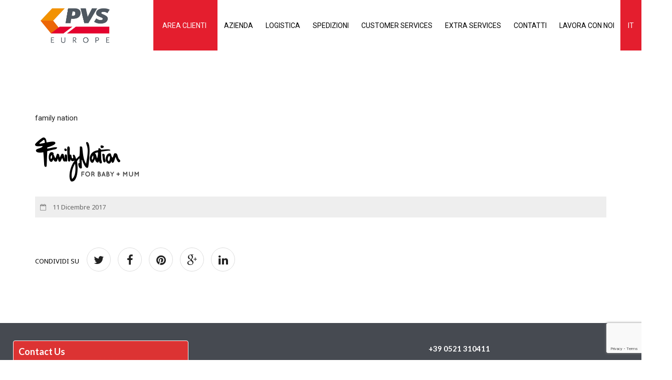

--- FILE ---
content_type: text/html; charset=UTF-8
request_url: https://pvsservicesitalia.it/?attachment_id=4872
body_size: 15430
content:
<!DOCTYPE html>
<html lang="it-IT">
<head>
<meta charset="UTF-8" />
<meta name="viewport" content="width=device-width" />
<meta http-equiv="X-UA-Compatible" content="IE=edge">
<meta name="format-detection" content="telephone=no">
<meta http-equiv="Expires" content="Mon, 26 Jul 1997 05:00:00 GMT">
<meta http-equiv="Pragma" content="no-cache">
<link rel="profile" href="http://gmpg.org/xfn/11" />
<link rel="pingback" href="https://pvsservicesitalia.it/xmlrpc.php" />
<link rel="stylesheet" href="https://pvsservicesitalia.it/wp-content/themes/thiago/custom.css" media="screen" type="text/css" />
<link rel="stylesheet" href="https://maxcdn.bootstrapcdn.com/bootstrap/3.3.6/css/bootstrap.min.css" integrity="sha384-1q8mTJOASx8j1Au+a5WDVnPi2lkFfwwEAa8hDDdjZlpLegxhjVME1fgjWPGmkzs7" crossorigin="anonymous">
<link href="https://fonts.googleapis.com/css2?family=Noto+Sans:ital,wght@0,400;0,700;1,400;1,700&display=swap" rel="stylesheet">
<link rel="preconnect" href="https://fonts.googleapis.com">
<link rel="preconnect" href="https://fonts.gstatic.com" crossorigin>
<link href="https://fonts.googleapis.com/css2?family=Roboto:ital,wght@0,100;0,300;0,400;0,500;0,700;0,900;1,100;1,300;1,400;1,500;1,700;1,900&display=swap" rel="stylesheet">
<!--[if lt IE 9]>
<script src="https://pvsservicesitalia.it/wp-content/themes/thiago/js/html5.js" type="text/javascript"></script>
<![endif]-->
			<script type="text/javascript" class="_iub_cs_skip">
				var _iub = _iub || {};
				_iub.csConfiguration = _iub.csConfiguration || {};
				_iub.csConfiguration.siteId = "1264926";
				_iub.csConfiguration.cookiePolicyId = "37347883";
			</script>
			<script class="_iub_cs_skip" src="https://cs.iubenda.com/sync/1264926.js"></script>
			<script type="text/javascript">
/* <![CDATA[ */
window.koko_analytics = {"url":"https:\/\/pvsservicesitalia.it\/wp-admin\/admin-ajax.php?action=koko_analytics_collect","site_url":"https:\/\/pvsservicesitalia.it","post_id":4872,"use_cookie":1,"cookie_path":"\/"};
/* ]]> */
</script>
<meta name='robots' content='index, follow, max-image-preview:large, max-snippet:-1, max-video-preview:-1' />
	<style>img:is([sizes="auto" i], [sizes^="auto," i]) { contain-intrinsic-size: 3000px 1500px }</style>
	<link rel="alternate" hreflang="it-it" href="https://pvsservicesitalia.it/?attachment_id=4872" />
<link rel="alternate" hreflang="en-gb" href="https://pvsservicesitalia.it/en/?attachment_id=6554" />

	<!-- This site is optimized with the Yoast SEO plugin v25.1 - https://yoast.com/wordpress/plugins/seo/ -->
	<title>family nation | Pvs</title>
	<link rel="canonical" href="https://pvsservicesitalia.it/" />
	<meta property="og:locale" content="it_IT" />
	<meta property="og:type" content="article" />
	<meta property="og:title" content="family nation | Pvs" />
	<meta property="og:url" content="https://pvsservicesitalia.it/" />
	<meta property="og:site_name" content="Pvs" />
	<meta property="og:image" content="https://pvsservicesitalia.it" />
	<meta property="og:image:width" content="208" />
	<meta property="og:image:height" content="88" />
	<meta property="og:image:type" content="image/png" />
	<meta name="twitter:card" content="summary_large_image" />
	<script type="application/ld+json" class="yoast-schema-graph">{"@context":"https://schema.org","@graph":[{"@type":"WebPage","@id":"https://pvsservicesitalia.it/","url":"https://pvsservicesitalia.it/","name":"family nation | Pvs","isPartOf":{"@id":"https://pvsservicesitalia.it/#website"},"primaryImageOfPage":{"@id":"https://pvsservicesitalia.it/#primaryimage"},"image":{"@id":"https://pvsservicesitalia.it/#primaryimage"},"thumbnailUrl":"https://pvsservicesitalia.it/wp-content/uploads/2017/10/family-nation.png","datePublished":"2017-12-11T14:11:55+00:00","breadcrumb":{"@id":"https://pvsservicesitalia.it/#breadcrumb"},"inLanguage":"it-IT","potentialAction":[{"@type":"ReadAction","target":["https://pvsservicesitalia.it/"]}]},{"@type":"ImageObject","inLanguage":"it-IT","@id":"https://pvsservicesitalia.it/#primaryimage","url":"https://pvsservicesitalia.it/wp-content/uploads/2017/10/family-nation.png","contentUrl":"https://pvsservicesitalia.it/wp-content/uploads/2017/10/family-nation.png","width":208,"height":88},{"@type":"BreadcrumbList","@id":"https://pvsservicesitalia.it/#breadcrumb","itemListElement":[{"@type":"ListItem","position":1,"name":"Home","item":"https://pvsservicesitalia.it/"},{"@type":"ListItem","position":2,"name":"family nation"}]},{"@type":"WebSite","@id":"https://pvsservicesitalia.it/#website","url":"https://pvsservicesitalia.it/","name":"Pvs","description":"Fullfillment Service","potentialAction":[{"@type":"SearchAction","target":{"@type":"EntryPoint","urlTemplate":"https://pvsservicesitalia.it/?s={search_term_string}"},"query-input":{"@type":"PropertyValueSpecification","valueRequired":true,"valueName":"search_term_string"}}],"inLanguage":"it-IT"}]}</script>
	<!-- / Yoast SEO plugin. -->


<link rel='dns-prefetch' href='//cdn.iubenda.com' />
<link rel='dns-prefetch' href='//cdn.jsdelivr.net' />
<link rel='dns-prefetch' href='//fonts.googleapis.com' />
<link rel="alternate" type="application/rss+xml" title="Pvs &raquo; Feed" href="https://pvsservicesitalia.it/feed/" />
<link rel='stylesheet' id='wp-block-library-css' href='https://pvsservicesitalia.it/wp-includes/css/dist/block-library/style.min.css?ver=6.8.1' type='text/css' media='all' />
<style id='classic-theme-styles-inline-css' type='text/css'>
/*! This file is auto-generated */
.wp-block-button__link{color:#fff;background-color:#32373c;border-radius:9999px;box-shadow:none;text-decoration:none;padding:calc(.667em + 2px) calc(1.333em + 2px);font-size:1.125em}.wp-block-file__button{background:#32373c;color:#fff;text-decoration:none}
</style>
<style id='global-styles-inline-css' type='text/css'>
:root{--wp--preset--aspect-ratio--square: 1;--wp--preset--aspect-ratio--4-3: 4/3;--wp--preset--aspect-ratio--3-4: 3/4;--wp--preset--aspect-ratio--3-2: 3/2;--wp--preset--aspect-ratio--2-3: 2/3;--wp--preset--aspect-ratio--16-9: 16/9;--wp--preset--aspect-ratio--9-16: 9/16;--wp--preset--color--black: #000000;--wp--preset--color--cyan-bluish-gray: #abb8c3;--wp--preset--color--white: #ffffff;--wp--preset--color--pale-pink: #f78da7;--wp--preset--color--vivid-red: #cf2e2e;--wp--preset--color--luminous-vivid-orange: #ff6900;--wp--preset--color--luminous-vivid-amber: #fcb900;--wp--preset--color--light-green-cyan: #7bdcb5;--wp--preset--color--vivid-green-cyan: #00d084;--wp--preset--color--pale-cyan-blue: #8ed1fc;--wp--preset--color--vivid-cyan-blue: #0693e3;--wp--preset--color--vivid-purple: #9b51e0;--wp--preset--gradient--vivid-cyan-blue-to-vivid-purple: linear-gradient(135deg,rgba(6,147,227,1) 0%,rgb(155,81,224) 100%);--wp--preset--gradient--light-green-cyan-to-vivid-green-cyan: linear-gradient(135deg,rgb(122,220,180) 0%,rgb(0,208,130) 100%);--wp--preset--gradient--luminous-vivid-amber-to-luminous-vivid-orange: linear-gradient(135deg,rgba(252,185,0,1) 0%,rgba(255,105,0,1) 100%);--wp--preset--gradient--luminous-vivid-orange-to-vivid-red: linear-gradient(135deg,rgba(255,105,0,1) 0%,rgb(207,46,46) 100%);--wp--preset--gradient--very-light-gray-to-cyan-bluish-gray: linear-gradient(135deg,rgb(238,238,238) 0%,rgb(169,184,195) 100%);--wp--preset--gradient--cool-to-warm-spectrum: linear-gradient(135deg,rgb(74,234,220) 0%,rgb(151,120,209) 20%,rgb(207,42,186) 40%,rgb(238,44,130) 60%,rgb(251,105,98) 80%,rgb(254,248,76) 100%);--wp--preset--gradient--blush-light-purple: linear-gradient(135deg,rgb(255,206,236) 0%,rgb(152,150,240) 100%);--wp--preset--gradient--blush-bordeaux: linear-gradient(135deg,rgb(254,205,165) 0%,rgb(254,45,45) 50%,rgb(107,0,62) 100%);--wp--preset--gradient--luminous-dusk: linear-gradient(135deg,rgb(255,203,112) 0%,rgb(199,81,192) 50%,rgb(65,88,208) 100%);--wp--preset--gradient--pale-ocean: linear-gradient(135deg,rgb(255,245,203) 0%,rgb(182,227,212) 50%,rgb(51,167,181) 100%);--wp--preset--gradient--electric-grass: linear-gradient(135deg,rgb(202,248,128) 0%,rgb(113,206,126) 100%);--wp--preset--gradient--midnight: linear-gradient(135deg,rgb(2,3,129) 0%,rgb(40,116,252) 100%);--wp--preset--font-size--small: 13px;--wp--preset--font-size--medium: 20px;--wp--preset--font-size--large: 36px;--wp--preset--font-size--x-large: 42px;--wp--preset--spacing--20: 0.44rem;--wp--preset--spacing--30: 0.67rem;--wp--preset--spacing--40: 1rem;--wp--preset--spacing--50: 1.5rem;--wp--preset--spacing--60: 2.25rem;--wp--preset--spacing--70: 3.38rem;--wp--preset--spacing--80: 5.06rem;--wp--preset--shadow--natural: 6px 6px 9px rgba(0, 0, 0, 0.2);--wp--preset--shadow--deep: 12px 12px 50px rgba(0, 0, 0, 0.4);--wp--preset--shadow--sharp: 6px 6px 0px rgba(0, 0, 0, 0.2);--wp--preset--shadow--outlined: 6px 6px 0px -3px rgba(255, 255, 255, 1), 6px 6px rgba(0, 0, 0, 1);--wp--preset--shadow--crisp: 6px 6px 0px rgba(0, 0, 0, 1);}:where(.is-layout-flex){gap: 0.5em;}:where(.is-layout-grid){gap: 0.5em;}body .is-layout-flex{display: flex;}.is-layout-flex{flex-wrap: wrap;align-items: center;}.is-layout-flex > :is(*, div){margin: 0;}body .is-layout-grid{display: grid;}.is-layout-grid > :is(*, div){margin: 0;}:where(.wp-block-columns.is-layout-flex){gap: 2em;}:where(.wp-block-columns.is-layout-grid){gap: 2em;}:where(.wp-block-post-template.is-layout-flex){gap: 1.25em;}:where(.wp-block-post-template.is-layout-grid){gap: 1.25em;}.has-black-color{color: var(--wp--preset--color--black) !important;}.has-cyan-bluish-gray-color{color: var(--wp--preset--color--cyan-bluish-gray) !important;}.has-white-color{color: var(--wp--preset--color--white) !important;}.has-pale-pink-color{color: var(--wp--preset--color--pale-pink) !important;}.has-vivid-red-color{color: var(--wp--preset--color--vivid-red) !important;}.has-luminous-vivid-orange-color{color: var(--wp--preset--color--luminous-vivid-orange) !important;}.has-luminous-vivid-amber-color{color: var(--wp--preset--color--luminous-vivid-amber) !important;}.has-light-green-cyan-color{color: var(--wp--preset--color--light-green-cyan) !important;}.has-vivid-green-cyan-color{color: var(--wp--preset--color--vivid-green-cyan) !important;}.has-pale-cyan-blue-color{color: var(--wp--preset--color--pale-cyan-blue) !important;}.has-vivid-cyan-blue-color{color: var(--wp--preset--color--vivid-cyan-blue) !important;}.has-vivid-purple-color{color: var(--wp--preset--color--vivid-purple) !important;}.has-black-background-color{background-color: var(--wp--preset--color--black) !important;}.has-cyan-bluish-gray-background-color{background-color: var(--wp--preset--color--cyan-bluish-gray) !important;}.has-white-background-color{background-color: var(--wp--preset--color--white) !important;}.has-pale-pink-background-color{background-color: var(--wp--preset--color--pale-pink) !important;}.has-vivid-red-background-color{background-color: var(--wp--preset--color--vivid-red) !important;}.has-luminous-vivid-orange-background-color{background-color: var(--wp--preset--color--luminous-vivid-orange) !important;}.has-luminous-vivid-amber-background-color{background-color: var(--wp--preset--color--luminous-vivid-amber) !important;}.has-light-green-cyan-background-color{background-color: var(--wp--preset--color--light-green-cyan) !important;}.has-vivid-green-cyan-background-color{background-color: var(--wp--preset--color--vivid-green-cyan) !important;}.has-pale-cyan-blue-background-color{background-color: var(--wp--preset--color--pale-cyan-blue) !important;}.has-vivid-cyan-blue-background-color{background-color: var(--wp--preset--color--vivid-cyan-blue) !important;}.has-vivid-purple-background-color{background-color: var(--wp--preset--color--vivid-purple) !important;}.has-black-border-color{border-color: var(--wp--preset--color--black) !important;}.has-cyan-bluish-gray-border-color{border-color: var(--wp--preset--color--cyan-bluish-gray) !important;}.has-white-border-color{border-color: var(--wp--preset--color--white) !important;}.has-pale-pink-border-color{border-color: var(--wp--preset--color--pale-pink) !important;}.has-vivid-red-border-color{border-color: var(--wp--preset--color--vivid-red) !important;}.has-luminous-vivid-orange-border-color{border-color: var(--wp--preset--color--luminous-vivid-orange) !important;}.has-luminous-vivid-amber-border-color{border-color: var(--wp--preset--color--luminous-vivid-amber) !important;}.has-light-green-cyan-border-color{border-color: var(--wp--preset--color--light-green-cyan) !important;}.has-vivid-green-cyan-border-color{border-color: var(--wp--preset--color--vivid-green-cyan) !important;}.has-pale-cyan-blue-border-color{border-color: var(--wp--preset--color--pale-cyan-blue) !important;}.has-vivid-cyan-blue-border-color{border-color: var(--wp--preset--color--vivid-cyan-blue) !important;}.has-vivid-purple-border-color{border-color: var(--wp--preset--color--vivid-purple) !important;}.has-vivid-cyan-blue-to-vivid-purple-gradient-background{background: var(--wp--preset--gradient--vivid-cyan-blue-to-vivid-purple) !important;}.has-light-green-cyan-to-vivid-green-cyan-gradient-background{background: var(--wp--preset--gradient--light-green-cyan-to-vivid-green-cyan) !important;}.has-luminous-vivid-amber-to-luminous-vivid-orange-gradient-background{background: var(--wp--preset--gradient--luminous-vivid-amber-to-luminous-vivid-orange) !important;}.has-luminous-vivid-orange-to-vivid-red-gradient-background{background: var(--wp--preset--gradient--luminous-vivid-orange-to-vivid-red) !important;}.has-very-light-gray-to-cyan-bluish-gray-gradient-background{background: var(--wp--preset--gradient--very-light-gray-to-cyan-bluish-gray) !important;}.has-cool-to-warm-spectrum-gradient-background{background: var(--wp--preset--gradient--cool-to-warm-spectrum) !important;}.has-blush-light-purple-gradient-background{background: var(--wp--preset--gradient--blush-light-purple) !important;}.has-blush-bordeaux-gradient-background{background: var(--wp--preset--gradient--blush-bordeaux) !important;}.has-luminous-dusk-gradient-background{background: var(--wp--preset--gradient--luminous-dusk) !important;}.has-pale-ocean-gradient-background{background: var(--wp--preset--gradient--pale-ocean) !important;}.has-electric-grass-gradient-background{background: var(--wp--preset--gradient--electric-grass) !important;}.has-midnight-gradient-background{background: var(--wp--preset--gradient--midnight) !important;}.has-small-font-size{font-size: var(--wp--preset--font-size--small) !important;}.has-medium-font-size{font-size: var(--wp--preset--font-size--medium) !important;}.has-large-font-size{font-size: var(--wp--preset--font-size--large) !important;}.has-x-large-font-size{font-size: var(--wp--preset--font-size--x-large) !important;}
:where(.wp-block-post-template.is-layout-flex){gap: 1.25em;}:where(.wp-block-post-template.is-layout-grid){gap: 1.25em;}
:where(.wp-block-columns.is-layout-flex){gap: 2em;}:where(.wp-block-columns.is-layout-grid){gap: 2em;}
:root :where(.wp-block-pullquote){font-size: 1.5em;line-height: 1.6;}
</style>
<link rel='stylesheet' id='cmtooltip-css' href='https://pvsservicesitalia.it/wp-content/plugins/TooltipPro/assets/css/tooltip.css?ver=6.8.1' type='text/css' media='all' />
<style id='cmtooltip-inline-css' type='text/css'>
.tiles ul.glossaryList a { min-width: 85px; width:85px;  }
		.tiles ul.glossaryList span { min-width:85px; width:85px;  }
		.cm-glossary.tiles.big ul.glossaryList a { min-width:179px; width:179px }
		.cm-glossary.tiles.big ul.glossaryList span { min-width:179px; width:179px; }

		span.glossaryLink, a.glossaryLink {
		border-bottom: dotted 1px #000000 !important;
		color: #000000 !important;
		}
		a.glossaryLink:hover {
		border-bottom: solid 1px #333333 !important;
		color:#333333 !important;
		}

		        #tt #tt-btn-close{ color: #222 !important}
        
                #tt #tt-btn-close{
            direction: rtl;
            font-size: 20px !important
        }
        
        
		
		
		
		
					#ttcont {
			box-shadow: #666666 0px 0px 20px;
			}
</style>
<link rel='stylesheet' id='dashicons-css' href='https://pvsservicesitalia.it/wp-includes/css/dashicons.min.css?ver=6.8.1' type='text/css' media='all' />
<link rel='stylesheet' id='lvca-frontend-styles-css' href='https://pvsservicesitalia.it/wp-content/plugins/addons-for-visual-composer/assets/css/lvca-frontend.css?ver=1.8.2' type='text/css' media='all' />
<link rel='stylesheet' id='lvca-icomoon-styles-css' href='https://pvsservicesitalia.it/wp-content/plugins/addons-for-visual-composer/assets/css/icomoon.css?ver=1.8.2' type='text/css' media='all' />
<link rel='stylesheet' id='contact-form-7-css' href='https://pvsservicesitalia.it/wp-content/plugins/contact-form-7/includes/css/styles.css?ver=6.0.6' type='text/css' media='all' />
<link rel='stylesheet' id='rs-plugin-settings-css' href='https://pvsservicesitalia.it/wp-content/plugins/revslider/public/assets/css/rs6.css?ver=6.0.8' type='text/css' media='all' />
<style id='rs-plugin-settings-inline-css' type='text/css'>
.tp-caption a{position:relative;z-index:4;  color:#ffffff; text-shadow:none;  font-family:Montserrat;  -webkit-transition:all 0.2s ease-out;  -moz-transition:all 0.2s ease-out;  -o-transition:all 0.2s ease-out;  -ms-transition:all 0.2s ease-out}.tp-caption a{color:#ffffff}.tp-caption:hover{color:#000}.tp-caption a:visited{color:#ffffff}.banner_text1{color:#ffffff}.overlay-slider-1 .rev_slider_wrapper{position:relative}.overlay-slider-1 .rev_slider_wrapper:after{background:none repeat scroll 0 0 rgba(0,0,0,0.3);  content:"";  display:block;  height:100%;  left:0;  position:absolute;  top:0;  width:100%; z-index:99}
</style>
<link rel='stylesheet' id='wp-jquery-ui-dialog-css' href='https://pvsservicesitalia.it/wp-includes/css/jquery-ui-dialog.min.css?ver=6.8.1' type='text/css' media='all' />
<link rel='stylesheet' id='jquery-ui-css-css' href='https://pvsservicesitalia.it/wp-content/plugins/wp-support-plus-responsive-ticket-system/asset/css/jquery-ui.min.css?version=8.0.6&#038;ver=6.8.1' type='text/css' media='all' />
<link rel='stylesheet' id='jquery-ui-structure-css-css' href='https://pvsservicesitalia.it/wp-content/plugins/wp-support-plus-responsive-ticket-system/asset/css/jquery-ui.structure.min.css?version=8.0.6&#038;ver=6.8.1' type='text/css' media='all' />
<link rel='stylesheet' id='jquery-ui-theme-css-css' href='https://pvsservicesitalia.it/wp-content/plugins/wp-support-plus-responsive-ticket-system/asset/css/jquery-ui.theme.min.css?version=8.0.6&#038;ver=6.8.1' type='text/css' media='all' />
<link rel='stylesheet' id='wpce_bootstrap-css' href='https://pvsservicesitalia.it/wp-content/plugins/wp-support-plus-responsive-ticket-system/asset/js/bootstrap/css/bootstrap.css?version=8.0.6&#038;ver=6.8.1' type='text/css' media='all' />
<link rel='stylesheet' id='wpce_display_ticket-css' href='https://pvsservicesitalia.it/wp-content/plugins/wp-support-plus-responsive-ticket-system/asset/css/display_ticket.css?version=8.0.6&#038;ver=6.8.1' type='text/css' media='all' />
<link rel='stylesheet' id='wpce_public-css' href='https://pvsservicesitalia.it/wp-content/plugins/wp-support-plus-responsive-ticket-system/asset/css/public.css?version=8.0.6&#038;ver=6.8.1' type='text/css' media='all' />
<link rel='stylesheet' id='ppress-frontend-css' href='https://pvsservicesitalia.it/wp-content/plugins/wp-user-avatar/assets/css/frontend.min.css?ver=4.15.25' type='text/css' media='all' />
<link rel='stylesheet' id='ppress-flatpickr-css' href='https://pvsservicesitalia.it/wp-content/plugins/wp-user-avatar/assets/flatpickr/flatpickr.min.css?ver=4.15.25' type='text/css' media='all' />
<link rel='stylesheet' id='ppress-select2-css' href='https://pvsservicesitalia.it/wp-content/plugins/wp-user-avatar/assets/select2/select2.min.css?ver=6.8.1' type='text/css' media='all' />
<link rel='stylesheet' id='zo-plugin-stylesheet-css' href='https://pvsservicesitalia.it/wp-content/plugins/zo_plugins/assets/css/zo-style.css?ver=6.8.1' type='text/css' media='all' />
<link rel='stylesheet' id='wpml-legacy-dropdown-0-css' href='//pvsservicesitalia.it/wp-content/plugins/sitepress-multilingual-cms/templates/language-switchers/legacy-dropdown/style.css?ver=1' type='text/css' media='all' />
<style id='wpml-legacy-dropdown-0-inline-css' type='text/css'>
.wpml-ls-statics-shortcode_actions{background-color:#ffffff;}.wpml-ls-statics-shortcode_actions, .wpml-ls-statics-shortcode_actions .wpml-ls-sub-menu, .wpml-ls-statics-shortcode_actions a {border-color:#cdcdcd;}.wpml-ls-statics-shortcode_actions a {color:#444444;background-color:#ffffff;}.wpml-ls-statics-shortcode_actions a:hover,.wpml-ls-statics-shortcode_actions a:focus {color:#000000;background-color:#eeeeee;}.wpml-ls-statics-shortcode_actions .wpml-ls-current-language>a {color:#444444;background-color:#ffffff;}.wpml-ls-statics-shortcode_actions .wpml-ls-current-language:hover>a, .wpml-ls-statics-shortcode_actions .wpml-ls-current-language>a:focus {color:#000000;background-color:#eeeeee;}
</style>
<link rel='stylesheet' id='wpml-menu-item-0-css' href='//pvsservicesitalia.it/wp-content/plugins/sitepress-multilingual-cms/templates/language-switchers/menu-item/style.css?ver=1' type='text/css' media='all' />
<link rel='stylesheet' id='lvca-accordion-css' href='https://pvsservicesitalia.it/wp-content/plugins/addons-for-visual-composer/includes/addons/accordion/css/style.css?ver=1.8.2' type='text/css' media='all' />
<link rel='stylesheet' id='lvca-slick-css' href='https://pvsservicesitalia.it/wp-content/plugins/addons-for-visual-composer/assets/css/slick.css?ver=1.8.2' type='text/css' media='all' />
<link rel='stylesheet' id='lvca-carousel-css' href='https://pvsservicesitalia.it/wp-content/plugins/addons-for-visual-composer/includes/addons/carousel/css/style.css?ver=1.8.2' type='text/css' media='all' />
<link rel='stylesheet' id='lvca-clients-css' href='https://pvsservicesitalia.it/wp-content/plugins/addons-for-visual-composer/includes/addons/clients/css/style.css?ver=1.8.2' type='text/css' media='all' />
<link rel='stylesheet' id='lvca-heading-css' href='https://pvsservicesitalia.it/wp-content/plugins/addons-for-visual-composer/includes/addons/heading/css/style.css?ver=1.8.2' type='text/css' media='all' />
<link rel='stylesheet' id='lvca-odometers-css' href='https://pvsservicesitalia.it/wp-content/plugins/addons-for-visual-composer/includes/addons/odometers/css/style.css?ver=1.8.2' type='text/css' media='all' />
<link rel='stylesheet' id='lvca-piecharts-css' href='https://pvsservicesitalia.it/wp-content/plugins/addons-for-visual-composer/includes/addons/piecharts/css/style.css?ver=1.8.2' type='text/css' media='all' />
<link rel='stylesheet' id='lvca-portfolio-css' href='https://pvsservicesitalia.it/wp-content/plugins/addons-for-visual-composer/includes/addons/portfolio/css/style.css?ver=1.8.2' type='text/css' media='all' />
<link rel='stylesheet' id='lvca-posts-carousel-css' href='https://pvsservicesitalia.it/wp-content/plugins/addons-for-visual-composer/includes/addons/posts-carousel/css/style.css?ver=1.8.2' type='text/css' media='all' />
<link rel='stylesheet' id='lvca-pricing-table-css' href='https://pvsservicesitalia.it/wp-content/plugins/addons-for-visual-composer/includes/addons/pricing-table/css/style.css?ver=1.8.2' type='text/css' media='all' />
<link rel='stylesheet' id='lvca-services-css' href='https://pvsservicesitalia.it/wp-content/plugins/addons-for-visual-composer/includes/addons/services/css/style.css?ver=1.8.2' type='text/css' media='all' />
<link rel='stylesheet' id='lvca-stats-bar-css' href='https://pvsservicesitalia.it/wp-content/plugins/addons-for-visual-composer/includes/addons/stats-bar/css/style.css?ver=1.8.2' type='text/css' media='all' />
<link rel='stylesheet' id='lvca-tabs-css' href='https://pvsservicesitalia.it/wp-content/plugins/addons-for-visual-composer/includes/addons/tabs/css/style.css?ver=1.8.2' type='text/css' media='all' />
<link rel='stylesheet' id='lvca-team-members-css' href='https://pvsservicesitalia.it/wp-content/plugins/addons-for-visual-composer/includes/addons/team/css/style.css?ver=1.8.2' type='text/css' media='all' />
<link rel='stylesheet' id='lvca-testimonials-css' href='https://pvsservicesitalia.it/wp-content/plugins/addons-for-visual-composer/includes/addons/testimonials/css/style.css?ver=1.8.2' type='text/css' media='all' />
<link rel='stylesheet' id='lvca-flexslider-css' href='https://pvsservicesitalia.it/wp-content/plugins/addons-for-visual-composer/assets/css/flexslider.css?ver=1.8.2' type='text/css' media='all' />
<link rel='stylesheet' id='lvca-testimonials-slider-css' href='https://pvsservicesitalia.it/wp-content/plugins/addons-for-visual-composer/includes/addons/testimonials-slider/css/style.css?ver=1.8.2' type='text/css' media='all' />
<link rel='stylesheet' id='zosuperheroes-bootstrap-css' href='https://pvsservicesitalia.it/wp-content/themes/thiago/assets/css/bootstrap.min.css?ver=3.3.2' type='text/css' media='all' />
<link rel='stylesheet' id='zosuperheroes-font-awesome-css' href='https://pvsservicesitalia.it/wp-content/themes/thiago/assets/css/font-awesome.min.css?ver=4.3.0' type='text/css' media='all' />
<link rel='stylesheet' id='cmssuperheroes-font-ionicons-css' href='https://pvsservicesitalia.it/wp-content/themes/thiago/assets/css/ionicons.min.css?ver=2.0.1' type='text/css' media='all' />
<link rel='stylesheet' id='cmssuperheroes-pe-icon-css' href='https://pvsservicesitalia.it/wp-content/themes/thiago/assets/css/pe-icon-7-stroke.css?ver=1.0.1' type='text/css' media='all' />
<link rel='stylesheet' id='modal-css' href='https://pvsservicesitalia.it/wp-content/themes/thiago/assets/css/jquery.modal.min.css?ver=6.8.1' type='text/css' media='all' />
<link rel='stylesheet' id='zosuperheroes-style-css' href='https://pvsservicesitalia.it/wp-content/themes/thiago/style.css?ver=6.8.1' type='text/css' media='all' />
<link rel='stylesheet' id='widget_cart_search_scripts-css' href='https://pvsservicesitalia.it/wp-content/themes/thiago/inc/widgets/widgets.css?ver=6.8.1' type='text/css' media='all' />
<!--[if gte IE 9]>
<link rel='stylesheet' id='thiago-ie-css' href='https://pvsservicesitalia.it/wp-content/themes/thiago/assets/css/ie9.css?ver=20121010' type='text/css' media='all' />
<![endif]-->
<link rel='stylesheet' id='zosuperheroes-static-css' href='https://pvsservicesitalia.it/wp-content/themes/thiago/assets/css/static.css?ver=1.0.0' type='text/css' media='all' />
<link rel='stylesheet' id='CustomScrollbar-css' href='https://pvsservicesitalia.it/wp-content/themes/thiago/assets/css/CustomScrollbar.css?ver=0.0.1' type='text/css' media='all' />
<!--[if lt IE 9]>
<link rel='stylesheet' id='vc_lte_ie9-css' href='https://pvsservicesitalia.it/wp-content/plugins/js_composer/assets/css/vc_lte_ie9.min.css?ver=6.0.2' type='text/css' media='screen' />
<![endif]-->
<link rel='stylesheet' id='sticky_popup-style-css' href='https://pvsservicesitalia.it/wp-content/plugins/sticky-popup/css/sticky-popup.css?ver=1.2' type='text/css' media='all' />
<link rel='stylesheet' id='cf7cf-style-css' href='https://pvsservicesitalia.it/wp-content/plugins/cf7-conditional-fields/style.css?ver=2.5.11' type='text/css' media='all' />
<link rel='stylesheet' id='redux-google-fonts-smof_data-css' href='https://fonts.googleapis.com/css?family=Montserrat%3A400%2C700%7CLato%3A100%2C300%2C400%2C700%2C900%2C100italic%2C300italic%2C400italic%2C700italic%2C900italic&#038;subset=latin&#038;ver=1626273298' type='text/css' media='all' />

<script  type="text/javascript" class=" _iub_cs_skip" type="text/javascript" id="iubenda-head-inline-scripts-0">
/* <![CDATA[ */
var _iub = _iub || [];
_iub.csConfiguration = {"ccpaApplies":true,"consentOnContinuedBrowsing":false,"enableCcpa":true,"invalidateConsentWithoutLog":true,"perPurposeConsent":true,"siteId":1264926,"cookiePolicyId":37347883,"lang":"it", "banner":{ "acceptButtonColor":"#0AA300","acceptButtonDisplay":true,"backgroundColor":"#db1020","closeButtonRejects":true,"customizeButtonDisplay":true,"explicitWithdrawal":true,"listPurposes":true,"position":"float-bottom-center","rejectButtonDisplay":true }};
/* ]]> */
</script>
<script  type="text/javascript" class=" _iub_cs_skip" type="text/javascript" src="//cdn.iubenda.com/cs/ccpa/stub.js?ver=3.12.2" id="iubenda-head-scripts-1-js"></script>
<script  type="text/javascript" charset="UTF-8" async="" class=" _iub_cs_skip" type="text/javascript" src="//cdn.iubenda.com/cs/iubenda_cs.js?ver=3.12.2" id="iubenda-head-scripts-2-js"></script>
<script type="text/javascript" src="https://pvsservicesitalia.it/wp-content/plugins/TooltipPro/assets/js/modernizr.min.js?ver=6.8.1" id="cm-modernizr-js-js"></script>
<script type="text/javascript" src="https://pvsservicesitalia.it/wp-includes/js/jquery/jquery.min.js?ver=3.7.1" id="jquery-core-js"></script>
<script type="text/javascript" src="https://pvsservicesitalia.it/wp-includes/js/jquery/jquery-migrate.min.js?ver=3.4.1" id="jquery-migrate-js"></script>
<script type="text/javascript" id="mediaelement-core-js-before">
/* <![CDATA[ */
var mejsL10n = {"language":"it","strings":{"mejs.download-file":"Scarica il file","mejs.install-flash":"Stai usando un browser che non ha Flash player abilitato o installato. Attiva il tuo plugin Flash player o scarica l'ultima versione da https:\/\/get.adobe.com\/flashplayer\/","mejs.fullscreen":"Schermo intero","mejs.play":"Play","mejs.pause":"Pausa","mejs.time-slider":"Time Slider","mejs.time-help-text":"Usa i tasti freccia sinistra\/destra per avanzare di un secondo, su\/gi\u00f9 per avanzare di 10 secondi.","mejs.live-broadcast":"Diretta streaming","mejs.volume-help-text":"Usa i tasti freccia su\/gi\u00f9 per aumentare o diminuire il volume.","mejs.unmute":"Togli il muto","mejs.mute":"Muto","mejs.volume-slider":"Cursore del volume","mejs.video-player":"Video Player","mejs.audio-player":"Audio Player","mejs.captions-subtitles":"Didascalie\/Sottotitoli","mejs.captions-chapters":"Capitoli","mejs.none":"Nessuno","mejs.afrikaans":"Afrikaans","mejs.albanian":"Albanese","mejs.arabic":"Arabo","mejs.belarusian":"Bielorusso","mejs.bulgarian":"Bulgaro","mejs.catalan":"Catalano","mejs.chinese":"Cinese","mejs.chinese-simplified":"Cinese (semplificato)","mejs.chinese-traditional":"Cinese (tradizionale)","mejs.croatian":"Croato","mejs.czech":"Ceco","mejs.danish":"Danese","mejs.dutch":"Olandese","mejs.english":"Inglese","mejs.estonian":"Estone","mejs.filipino":"Filippino","mejs.finnish":"Finlandese","mejs.french":"Francese","mejs.galician":"Galician","mejs.german":"Tedesco","mejs.greek":"Greco","mejs.haitian-creole":"Haitian Creole","mejs.hebrew":"Ebraico","mejs.hindi":"Hindi","mejs.hungarian":"Ungherese","mejs.icelandic":"Icelandic","mejs.indonesian":"Indonesiano","mejs.irish":"Irish","mejs.italian":"Italiano","mejs.japanese":"Giapponese","mejs.korean":"Coreano","mejs.latvian":"Lettone","mejs.lithuanian":"Lituano","mejs.macedonian":"Macedone","mejs.malay":"Malese","mejs.maltese":"Maltese","mejs.norwegian":"Norvegese","mejs.persian":"Persiano","mejs.polish":"Polacco","mejs.portuguese":"Portoghese","mejs.romanian":"Romeno","mejs.russian":"Russo","mejs.serbian":"Serbo","mejs.slovak":"Slovak","mejs.slovenian":"Sloveno","mejs.spanish":"Spagnolo","mejs.swahili":"Swahili","mejs.swedish":"Svedese","mejs.tagalog":"Tagalog","mejs.thai":"Thailandese","mejs.turkish":"Turco","mejs.ukrainian":"Ucraino","mejs.vietnamese":"Vietnamita","mejs.welsh":"Gallese","mejs.yiddish":"Yiddish"}};
/* ]]> */
</script>
<script type="text/javascript" src="https://pvsservicesitalia.it/wp-includes/js/mediaelement/mediaelement-and-player.min.js?ver=4.2.17" id="mediaelement-core-js"></script>
<script type="text/javascript" src="https://pvsservicesitalia.it/wp-includes/js/mediaelement/mediaelement-migrate.min.js?ver=6.8.1" id="mediaelement-migrate-js"></script>
<script type="text/javascript" id="mediaelement-js-extra">
/* <![CDATA[ */
var _wpmejsSettings = {"pluginPath":"\/wp-includes\/js\/mediaelement\/","classPrefix":"mejs-","stretching":"responsive","audioShortcodeLibrary":"mediaelement","videoShortcodeLibrary":"mediaelement"};
/* ]]> */
</script>
<script type="text/javascript" id="tooltip-frontend-js-js-extra">
/* <![CDATA[ */
var cmtt_data = {"cmtooltip":{"clickable":false,"delay":0,"timer":0,"minw":200,"maxw":400,"top":5,"left":25,"endalpha":95,"borderStyle":"none","borderWidth":"0px","borderColor":"#000000","background":"#666666","foreground":"#ffffff","fontSize":"13px","padding":"2px 12px 3px 7px","borderRadius":"6px","close_button":true},"ajaxurl":"https:\/\/pvsservicesitalia.it\/wp-admin\/admin-ajax.php","post_id":"4872","mobile_disable_tooltips":"0","tooltip_on_click":"0"};
/* ]]> */
</script>
<script type="text/javascript" src="https://pvsservicesitalia.it/wp-content/plugins/TooltipPro/assets/js/tooltip.js?ver=6.8.1" id="tooltip-frontend-js-js"></script>
<script type="text/javascript" src="https://pvsservicesitalia.it/wp-content/plugins/wp-support-plus-responsive-ticket-system/asset/js/bootstrap/js/bootstrap.min.js?version=8.0.6&amp;ver=6.8.1" id="wpce_bootstrap-js"></script>
<script type="text/javascript" id="wpce_public-js-extra">
/* <![CDATA[ */
var display_ticket_data = {"wpsp_ajax_url":"https:\/\/pvsservicesitalia.it\/wp-admin\/admin-ajax.php","wpsp_site_url":"https:\/\/pvsservicesitalia.it","plugin_url":"https:\/\/pvsservicesitalia.it\/wp-content\/plugins\/wp-support-plus-responsive-ticket-system\/","plugin_dir":"\/home\/pvsservicesitali\/public_html\/wp-content\/plugins\/wp-support-plus-responsive-ticket-system\/","user_logged_in":"0","shortly_get_back":"Grazie mille. Ti &egrave; stata inviata un&#39;email di riepilogo dati.<br \/>\nA presto","insert_all_required":"Please Enter all required fields","reply_not_empty":"La risposta non pu\u00f2 essere vuota!","sure_to_delete":"Are you sure to delete this ticket?","username_or_password_missing":"Username or Password missing!!!","can_not_undone":"Can not be undone","reply_ticket_position":"1","wpsp_shortcode_used_in":"0","enable_accordion":"1","ckeditor_enable_for_guest":"0","ckeditor_enable_for_loggedin":"0","sure_to_close_status":"Sei sicuro?","close_status_succes":"Close Ticket ID:","display_tab":"1","Not_valid_email_address":"Inserisci una email valida!","not_applicable":"Not Applicable","guest_ticket_redirect":"0","guest_ticket_redirect_url":"","wpsp_redirect_after_ticket_update":"1","sure_to_submit_ticket":"Are you sure to submit?","sure_to_submit_note":"Are you sure to add note?","label_done":"done","label_uploading":"uploading...","wait_until_upload":"Uploading attachment, please wait!","wpspAttachMaxFileSize":"20","wpspAttachFileSizeExeeded":"File Size limit exceeded! Allowed limit: 20MB","wpspRemoveAttachment":"Rimuovi","reset_form":"Reset form data??","wpspAttachment_bc":"#1aaf1c","wpspAttachment_pc":"#ff0000","prove_human":"Per favore dimostra di essere umano"};
/* ]]> */
</script>
<script type="text/javascript" src="https://pvsservicesitalia.it/wp-content/plugins/wp-support-plus-responsive-ticket-system/asset/js/public.js?version=8.0.6&amp;ver=6.8.1" id="wpce_public-js"></script>
<script type="text/javascript" src="https://pvsservicesitalia.it/wp-content/plugins/wp-support-plus-responsive-ticket-system/asset/js/public_create_ticket.js?version=8.0.6&amp;ver=6.8.1" id="wpce_public_create_ticket-js"></script>
<script type="text/javascript" src="https://pvsservicesitalia.it/wp-content/plugins/wp-support-plus-responsive-ticket-system/asset/lib/ckeditor/ckeditor.js?version=8.0.6&amp;ver=6.8.1" id="wpce_ckeditor_editor-js"></script>
<script type="text/javascript" src="https://pvsservicesitalia.it/wp-content/plugins/wp-support-plus-responsive-ticket-system/asset/lib/ckeditor/adapters/jquery.js?version=8.0.6&amp;ver=6.8.1" id="wpce_ckeditor_jquery_adapter-js"></script>
<script type="text/javascript" src="https://pvsservicesitalia.it/wp-content/plugins/wp-user-avatar/assets/flatpickr/flatpickr.min.js?ver=4.15.25" id="ppress-flatpickr-js"></script>
<script type="text/javascript" src="https://pvsservicesitalia.it/wp-content/plugins/wp-user-avatar/assets/select2/select2.min.js?ver=4.15.25" id="ppress-select2-js"></script>
<script type="text/javascript" src="https://pvsservicesitalia.it/wp-content/plugins/zo_plugins/assets/js/waypoints.min.js?ver=6.8.1" id="waypoints-js"></script>
<script type="text/javascript" src="//pvsservicesitalia.it/wp-content/plugins/sitepress-multilingual-cms/templates/language-switchers/legacy-dropdown/script.js?ver=1" id="wpml-legacy-dropdown-0-js"></script>
<script type="text/javascript" src="https://pvsservicesitalia.it/wp-content/plugins/addons-for-visual-composer/includes/addons/accordion/js/accordion.min.js?ver=1.8.2" id="lvca-accordion-js"></script>
<script type="text/javascript" src="https://pvsservicesitalia.it/wp-content/plugins/addons-for-visual-composer/assets/js/slick.min.js?ver=1.8.2" id="lvca-slick-carousel-js"></script>
<script type="text/javascript" src="https://pvsservicesitalia.it/wp-content/plugins/addons-for-visual-composer/assets/js/jquery.waypoints.min.js?ver=1.8.2" id="lvca-waypoints-js"></script>
<script type="text/javascript" src="https://pvsservicesitalia.it/wp-content/plugins/addons-for-visual-composer/assets/js/jquery.stats.min.js?ver=1.8.2" id="lvca-stats-js"></script>
<script type="text/javascript" src="https://pvsservicesitalia.it/wp-content/plugins/addons-for-visual-composer/includes/addons/odometers/js/odometer.min.js?ver=1.8.2" id="lvca-odometers-js"></script>
<script type="text/javascript" src="https://pvsservicesitalia.it/wp-content/plugins/addons-for-visual-composer/includes/addons/piecharts/js/piechart.min.js?ver=1.8.2" id="lvca-piecharts-js"></script>
<script type="text/javascript" src="https://pvsservicesitalia.it/wp-content/plugins/addons-for-visual-composer/assets/js/isotope.pkgd.min.js?ver=1.8.2" id="lvca-isotope-js"></script>
<script type="text/javascript" src="https://pvsservicesitalia.it/wp-content/plugins/addons-for-visual-composer/assets/js/imagesloaded.pkgd.min.js?ver=1.8.2" id="lvca-imagesloaded-js"></script>
<script type="text/javascript" src="https://pvsservicesitalia.it/wp-content/plugins/addons-for-visual-composer/includes/addons/portfolio/js/portfolio.min.js?ver=1.8.2" id="lvca-portfolio-js"></script>
<script type="text/javascript" src="https://pvsservicesitalia.it/wp-content/plugins/addons-for-visual-composer/includes/addons/posts-carousel/js/posts-carousel.min.js?ver=1.8.2" id="lvca-post-carousel-js"></script>
<script type="text/javascript" src="https://pvsservicesitalia.it/wp-content/plugins/addons-for-visual-composer/includes/addons/spacer/js/spacer.min.js?ver=1.8.2" id="lvca-spacer-js"></script>
<script type="text/javascript" src="https://pvsservicesitalia.it/wp-content/plugins/addons-for-visual-composer/includes/addons/stats-bar/js/stats-bar.min.js?ver=1.8.2" id="lvca-stats-bar-js"></script>
<script type="text/javascript" src="https://pvsservicesitalia.it/wp-content/plugins/addons-for-visual-composer/includes/addons/tabs/js/tabs.min.js?ver=1.8.2" id="lvca-tabs-js"></script>
<script type="text/javascript" src="https://pvsservicesitalia.it/wp-content/plugins/addons-for-visual-composer/assets/js/jquery.flexslider.min.js?ver=1.8.2" id="lvca-flexslider-js"></script>
<script type="text/javascript" src="https://pvsservicesitalia.it/wp-content/plugins/addons-for-visual-composer/includes/addons/testimonials-slider/js/testimonials.min.js?ver=1.8.2" id="lvca-testimonials-slider-js"></script>
<script type="text/javascript" src="https://pvsservicesitalia.it/wp-content/themes/thiago/assets/js/bootstrap.min.js?ver=3.3.2" id="zosuperheroes-bootstrap-js"></script>
<script type="text/javascript" src="https://pvsservicesitalia.it/wp-content/themes/thiago/assets/js/jquery.modal.min.js?ver=6.8.1" id="script-js"></script>
<script type="text/javascript" src="https://cdn.jsdelivr.net/npm/sweetalert2@11?ver=6.8.1" id="sweet-alert-js"></script>
<script type="text/javascript" src="https://pvsservicesitalia.it/wp-content/themes/thiago/assets/js/ie9.js?ver=1.0.0" id="script-ie9-js"></script>
<script type="text/javascript" src="https://pvsservicesitalia.it/wp-content/plugins/sticky-popup/js/modernizr.custom.js?ver=1.2" id="sticky_popup-modernizr-script-js"></script>
<link rel="https://api.w.org/" href="https://pvsservicesitalia.it/wp-json/" /><link rel="alternate" title="JSON" type="application/json" href="https://pvsservicesitalia.it/wp-json/wp/v2/media/4872" /><link rel="EditURI" type="application/rsd+xml" title="RSD" href="https://pvsservicesitalia.it/xmlrpc.php?rsd" />
<meta name="generator" content="WordPress 6.8.1" />
<link rel='shortlink' href='https://pvsservicesitalia.it/?p=4872' />
<link rel="alternate" title="oEmbed (JSON)" type="application/json+oembed" href="https://pvsservicesitalia.it/wp-json/oembed/1.0/embed?url=https%3A%2F%2Fpvsservicesitalia.it%2F%3Fattachment_id%3D4872" />
<link rel="alternate" title="oEmbed (XML)" type="text/xml+oembed" href="https://pvsservicesitalia.it/wp-json/oembed/1.0/embed?url=https%3A%2F%2Fpvsservicesitalia.it%2F%3Fattachment_id%3D4872&#038;format=xml" />
<meta name="generator" content="WPML ver:4.2.4 stt:1,27;" />
<style type='text/css'>#page .wpb_button, #page .post-password-form input[type=\"submit\"], .post-password-form #page input[type=\"submit\"], #page .post-password-form input[type=\"password\"], .post-password-form #page input[type=\"password\"], #page .btn {
    border: 2px solid white !important;
    background: red !important;
}

#create_ticket_body_guest{visibility:visible !important;}

.ui-state-active, .ui-widget-content .ui-state-active, .ui-widget-header .ui-state-active, a.ui-button:active, .ui-button:active, .ui-button.ui-state-active:hover {
    border: none !important;
    background: #e61a22 !important;
color: white !important;
}</style>			<script type="text/javascript">
                            var front_custom_filters=',#cust2_front,#cust3_front,#cust4_front,#cust8_front';
                            var front_custom_field_keys="2,3,4,8";
			</script>
		<style type="text/css" data-type="zo_shortcodes-custom-css">.btn-menu-off-canvas{display:none !important}</style><script type="text/javascript"> var ajaxurl = "https://pvsservicesitalia.it/wp-admin/admin-ajax.php"; </script><meta name="generator" content="Powered by WPBakery Page Builder - drag and drop page builder for WordPress."/>
		<style type="text/css">
			.sticky-popup .popup-header
			{
				
				background-color : #dd3333;		
							
				border-color : #ffffff;		
						
		}
		.popup-title
		{
							color : #ffffff;		
					}
				</style>
		<meta name="generator" content="Powered by Slider Revolution 6.0.8 - responsive, Mobile-Friendly Slider Plugin for WordPress with comfortable drag and drop interface." />
<script type="text/javascript">function setREVStartSize(a){try{var b,c=document.getElementById(a.c).parentNode.offsetWidth;if(c=0===c||isNaN(c)?window.innerWidth:c,a.tabw=void 0===a.tabw?0:parseInt(a.tabw),a.thumbw=void 0===a.thumbw?0:parseInt(a.thumbw),a.tabh=void 0===a.tabh?0:parseInt(a.tabh),a.thumbh=void 0===a.thumbh?0:parseInt(a.thumbh),a.tabhide=void 0===a.tabhide?0:parseInt(a.tabhide),a.thumbhide=void 0===a.thumbhide?0:parseInt(a.thumbhide),a.mh=void 0===a.mh||""==a.mh?0:a.mh,"fullscreen"===a.layout||"fullscreen"===a.l)b=Math.max(a.mh,window.innerHeight);else{for(var d in a.gw=Array.isArray(a.gw)?a.gw:[a.gw],a.rl)(void 0===a.gw[d]||0===a.gw[d])&&(a.gw[d]=a.gw[d-1]);for(var d in a.gh=void 0===a.el||""===a.el||Array.isArray(a.el)&&0==a.el.length?a.gh:a.el,a.gh=Array.isArray(a.gh)?a.gh:[a.gh],a.rl)(void 0===a.gh[d]||0===a.gh[d])&&(a.gh[d]=a.gh[d-1]);var e,f=Array(a.rl.length),g=0;for(var d in a.tabw=a.tabhide>=c?0:a.tabw,a.thumbw=a.thumbhide>=c?0:a.thumbw,a.tabh=a.tabhide>=c?0:a.tabh,a.thumbh=a.thumbhide>=c?0:a.thumbh,a.rl)f[d]=a.rl[d]<window.innerWidth?0:a.rl[d];for(var d in e=f[0],f)e>f[d]&&0<f[d]&&(e=f[d],g=d);var h=c>a.gw[g]+a.tabw+a.thumbw?1:(c-(a.tabw+a.thumbw))/a.gw[g];b=a.gh[g]*h+(a.tabh+a.thumbh)}void 0===window.rs_init_css&&(window.rs_init_css=document.head.appendChild(document.createElement("style"))),document.getElementById(a.c).height=b,window.rs_init_css.innerHTML+="#"+a.c+"_wrapper { height: "+b+"px }"}catch(a){console.log("Failure at Presize of Slider:"+a)}};</script>
<style id="sccss">/* Enter Your Custom CSS Here */

/*.filter_center #excel {
	display:none;
}*/</style><style type="text/css" title="dynamic-css" class="options-output">.header{background-color:transparent;}#cs-header{height:100px;}#cs-header #header-logo img{height:30px;}#cs-header.header-fixed #header-logo img{height:30px;}{height:60px;}{height:60px;}{padding-right:12px;padding-left:12px;}.page-title{padding-top:110px;padding-bottom:110px;}.page-title h1{font-family:Montserrat;line-height:40px;font-weight:normal;font-style:normal;color:#FFFFFF;font-size:40px;}.page-title.singular_post{background-repeat:no-repeat;background-size:cover;background-position:center center;background-image:url('https://pvsservicesitalia.it/wp-content/themes/thiago/assets/images/blog_title.jpg');}.page-title.singular_portfolio{background-repeat:no-repeat;background-size:cover;background-position:center center;background-image:url('https://pvsservicesitalia.it/wp-content/themes/thiago/assets/images/portfolio_title.jpg');}body #main{margin-top:0;margin-bottom:0;}body #main{padding-top:50px;padding-right:0;padding-bottom:50px;padding-left:0;}#footer-top{background-color:#17181c;}#footer-top{padding-top:60px;padding-right:0;padding-bottom:60px;padding-left:0;}#footer-bottom{background-color:#000000;}#footer-bottom{padding-top:50px;padding-right:0;padding-bottom:50px;padding-left:0;}body a{color:#337ab7;}body a:hover{color:#48c19e;}.single.single-post .header{color:#222222;}.single.single-post .header .widget_cart_search_wrap .widget-header a,.single.single-post .header .main-navigation ul.nav-menu > li > a,.single.single-post .header .main-navigation .nav-menu > ul > li > a{color:#222222;}.single.single-post .header .widget_cart_search_wrap .widget-header a:hover,.single.single-post .header .main-navigation ul.nav-menu > li:hover > a{color:#48c19e;}.single.single-portfolio .header{color:#FFFFFF;}.single.single-portfolio .header a,.single.single-portfolio .header .widget_cart_search_wrap .widget-header a,.single.single-portfolio .header .main-navigation ul.nav-menu > li > a{color:#FFFFFF;}.single.single-portfolio .header a:hover,.single.single-portfolio .header .widget_cart_search_wrap .widget-header a:hover,.single.single-portfolio .header .main-navigation ul.nav-menu > li:hover > a{color:#48c19e;}.wpb_button, .btn{color:#000000;}.wpb_button:hover, .btn:hover{color:#FFFFFF;}#footer-top,#footer-top a{color:#ffffff;}#footer-top h1,#footer-top h2,#footer-top h3,#footer-top h4,#footer-top h5,#footer-top h6{color:#48C19E;}#footer-top a:hover{color:#48c19e;}#footer-bottom,#footer-bottom a{color:#ffffff;}#footer-bottom a:hover{color:#48c19e;}body{font-family:Lato;line-height:22px;font-weight:normal;font-style:normal;color:#888888;font-size:14px;}body h1{font-family:Montserrat;font-weight:normal;font-style:normal;}body h2{font-family:Montserrat;font-weight:normal;font-style:normal;}body h3{font-family:Montserrat;font-weight:normal;font-style:normal;}body h4{font-family:Montserrat;font-weight:normal;font-style:normal;}body h5{font-family:Montserrat;font-weight:normal;font-style:normal;}body h6{font-family:Montserrat;font-weight:normal;font-style:normal;}</style><noscript><style type="text/css"> .wpb_animate_when_almost_visible { opacity: 1; }</style></noscript><script>
/*
  (function(i,s,o,g,r,a,m){i['GoogleAnalyticsObject']=r;i[r]=i[r]||function(){
  (i[r].q=i[r].q||[]).push(arguments)},i[r].l=1*new Date();a=s.createElement(o),
  m=s.getElementsByTagName(o)[0];a.async=1;a.src=g;m.parentNode.insertBefore(a,m)
  })(window,document,'script','https://www.google-analytics.com/analytics.js','ga');

  ga('create', 'UA-44531924-1', 'auto');
  ga('send', 'pageview');
*/
</script>

</head>
<body class="attachment wp-singular attachment-template-default single single-attachment postid-4872 attachmentid-4872 attachment-png wp-theme-thiago it body_header wpb-js-composer js-comp-ver-6.0.2 vc_responsive">

<nav class="sidenav">
	<div class="menu-off-canvas"><ul>
<li ><a href="https://pvsservicesitalia.it/">Home</a></li><li class="page_item page-item-3965"><a href="https://pvsservicesitalia.it/apri-ticket/">Apri Ticket</a></li>
<li class="page_item page-item-5419"><a href="https://pvsservicesitalia.it/area-clienti/">Area Clienti</a></li>
<li class="page_item page-item-5270"><a href="https://pvsservicesitalia.it/blog/">Blog</a></li>
<li class="page_item page-item-3182"><a href="https://pvsservicesitalia.it/company/">Company</a></li>
<li class="page_item page-item-1294"><a href="https://pvsservicesitalia.it/contatti/">Contatti</a></li>
<li class="page_item page-item-5575"><a href="https://pvsservicesitalia.it/crea-ticket/">Crea ticket</a></li>
<li class="page_item page-item-3190"><a href="https://pvsservicesitalia.it/customer-service/">Customer service</a></li>
<li class="page_item page-item-3731"><a href="https://pvsservicesitalia.it/customer-service-parma/">Customer Service Parma</a></li>
<li class="page_item page-item-3783"><a href="https://pvsservicesitalia.it/ecommerce-b2c/">E-commerce B2C</a></li>
<li class="page_item page-item-3193"><a href="https://pvsservicesitalia.it/extra-service/">Extra service</a></li>
<li class="page_item page-item-3587"><a href="https://pvsservicesitalia.it/gestione-logistica/">Gestione Logistica</a></li>
<li class="page_item page-item-3580"><a href="https://pvsservicesitalia.it/gestione-magazzino/">Gestione Magazzino</a></li>
<li class="page_item page-item-4282"><a href="https://pvsservicesitalia.it/gestione-pratiche-rimborso/">Gestione pratiche di Rimborso</a></li>
<li class="page_item page-item-3556"><a href="https://pvsservicesitalia.it/glossary/">Glossary</a></li>
<li class="page_item page-item-5388"><a href="https://pvsservicesitalia.it/lavora-con-noi/">Lavora con noi</a></li>
<li class="page_item page-item-3186"><a href="https://pvsservicesitalia.it/logistica/">Logistica</a></li>
<li class="page_item page-item-3722"><a href="https://pvsservicesitalia.it/logistica-e-commerce/">Logistica e-commerce</a></li>
<li class="page_item page-item-3545"><a href="https://pvsservicesitalia.it/ecommerce-b2b/">Logistica e-commerce B2B</a></li>
<li class="page_item page-item-3717"><a href="https://pvsservicesitalia.it/logistica-siti-commerce/">Logistica per siti e commerce</a></li>
<li class="page_item page-item-3593"><a href="https://pvsservicesitalia.it/news/">News</a></li>
<li class="page_item page-item-4002"><a href="https://pvsservicesitalia.it/prenotazioni-scarichi-merce/">Prenotazioni Scarichi Merce</a></li>
<li class="page_item page-item-3342"><a href="https://pvsservicesitalia.it/privacy/">Privacy</a></li>
<li class="page_item page-item-3728"><a href="https://pvsservicesitalia.it/servizi-logistici/">Servizi Logistici e-commerce</a></li>
<li class="page_item page-item-3188"><a href="https://pvsservicesitalia.it/spedizioni/">Spedizioni</a></li>
<li class="page_item page-item-5261"><a href="https://pvsservicesitalia.it/spedizioni-nuovo/">Spedizioni &#8211; nuovo</a></li>
<li class="page_item page-item-3966"><a href="https://pvsservicesitalia.it/supporto-e-ticket/">Supporto e Ticket</a></li>
</ul></div>
</nav>
<div id="page" class="cs-wide">
	<header id="masthead" class="site-header" role="banner">
		<div id="cs-header" class="header">
    <div class="container-fluid">
        <div class="row header-bar">
            <div id="header-logo" class="col-sm-6 col-md-2">
                <a href="https://pvsservicesitalia.it">
					<img src="/wp-content/themes/thiago/assets/images/logo-pvs-europe.jpg">
				</a>
            </div>
			            <div id="header-navigation" class="col-sm-6 col-md-10">				
				<nav id="site-navigation" class="main-navigation" role="navigation">
					<div class="menu-nuovo-menu-container"><ul id="menu-nuovo-menu" class="nav-menu center"><li id="menu-item-5191" class="menu-item menu-item-type-custom menu-item-object-custom menu-item-5191"><a href="/area-clienti/">AREA CLIENTI</a></li>
<li id="menu-item-5744" class="menu-item menu-item-type-post_type menu-item-object-page menu-item-5744"><a href="https://pvsservicesitalia.it/company/">Azienda</a></li>
<li id="menu-item-5747" class="menu-item menu-item-type-post_type menu-item-object-page menu-item-5747"><a href="https://pvsservicesitalia.it/logistica/">Logistica</a></li>
<li id="menu-item-5748" class="menu-item menu-item-type-post_type menu-item-object-page menu-item-5748"><a href="https://pvsservicesitalia.it/spedizioni/">Spedizioni</a></li>
<li id="menu-item-5755" class="menu-item menu-item-type-post_type menu-item-object-page menu-item-5755"><a href="https://pvsservicesitalia.it/customer-service/">Customer services</a></li>
<li id="menu-item-5756" class="menu-item menu-item-type-post_type menu-item-object-page menu-item-5756"><a href="https://pvsservicesitalia.it/extra-service/">Extra services</a></li>
<li id="menu-item-5743" class="menu-item menu-item-type-post_type menu-item-object-page menu-item-5743"><a href="https://pvsservicesitalia.it/contatti/">Contatti</a></li>
<li id="menu-item-5393" class="menu-item menu-item-type-post_type menu-item-object-page menu-item-5393"><a href="https://pvsservicesitalia.it/lavora-con-noi/">Lavora con noi</a></li>
<li id="menu-item-wpml-ls-260-it" class="menu-item-language menu-item-language-current menu-item wpml-ls-slot-260 wpml-ls-item wpml-ls-item-it wpml-ls-current-language wpml-ls-menu-item wpml-ls-first-item menu-item-type-wpml_ls_menu_item menu-item-object-wpml_ls_menu_item menu-item-has-children menu-item-wpml-ls-260-it"><a href="https://pvsservicesitalia.it/?attachment_id=4872" title="It"><img class="wpml-ls-flag" src="https://pvsservicesitalia.it/wp-content/plugins/sitepress-multilingual-cms/res/flags/it.png" alt="it" title="It"><span class="wpml-ls-native">It</span></a>
<ul class="sub-menu">
	<li id="menu-item-wpml-ls-260-en" class="menu-item-language menu-item wpml-ls-slot-260 wpml-ls-item wpml-ls-item-en wpml-ls-menu-item wpml-ls-last-item menu-item-type-wpml_ls_menu_item menu-item-object-wpml_ls_menu_item menu-item-wpml-ls-260-en"><a href="https://pvsservicesitalia.it/en/?attachment_id=6554" title="En"><img class="wpml-ls-flag" src="https://pvsservicesitalia.it/wp-content/plugins/sitepress-multilingual-cms/res/flags/en.png" alt="en" title="En"><span class="wpml-ls-native">En</span></a></li>
</ul>
</li>
</ul></div>				</nav>				
            </div>
			            <div id="menu-mobile" class="collapse navbar-collapse"><i class="fa fa-bars"></i></div>
        </div>
    </div>	
</div>
<!-- #site-navigation -->	</header><!-- #masthead -->
    	<div id="main">
<div class="container">
    <div class="row">
        <div id="primary" class="col-xs-12 col-sm-12 col-md-12 col-lg-12">
            <div id="content" role="main" class="content">

                					
                    
<article id="post-4872" class="post-4872 attachment type-attachment status-inherit hentry">
	<div class="entry-header">
		<div class="img_wrap"></div>
		<h2 class="entry-title">family nation</h2>
		<div></div>
	</div>
	
	<!-- .entry-header -->

	<div class="entry-content">
		<p class="attachment"><a href='https://pvsservicesitalia.it/wp-content/uploads/2017/10/family-nation.png'><img decoding="async" width="208" height="88" src="https://pvsservicesitalia.it/wp-content/uploads/2017/10/family-nation.png" class="attachment-medium size-medium" alt="" /></a></p>
	</div>
	<!-- .entry-content -->

	<footer class="entry-meta">
			</footer>
	<!-- .entry-meta -->
	<div class="entry-archive single-inner">    <ul>
        <li class="detail-author"><i class="fa fa-user"></i>  <a href="https://pvsservicesitalia.it/author/admin/" title="Articoli scritti da admin" rel="author">admin</a></li>
		<li class="detail-date"><i class="fa fa-calendar-o"></i><a href="#"> 11 Dicembre 2017</a></li>
        <li class="detail-comment"><i class="fa fa-comment"></i>  <a href="https://pvsservicesitalia.it/?attachment_id=4872">0 Commenti</a></li>
						<a href="https://pvsservicesitalia.it/?attachment_id=4872" title="family nation" class="btn-blog btn-arrow">Leggi di più</a>   </ul>
    </div>
		<nav class="navigation post-navigation" role="navigation">
		<div class="nav-links clearfix">
						
			</div><!-- .nav-links -->
	</nav><!-- .navigation -->
		<div class="entry entry-share">	<div class="zo_social_share">
		<div class="zo_social_share_label">
			<h3>Condividi su </h3>
		</div>
		<ul class="zo-social zo_social_share">
			<li>
				<a target="_blank" href="https://twitter.com/home?status=Check+out+this+article:%20%20-%20https%3A%2F%2Fpvsservicesitalia.it%2F%3Fattachment_id%3D4872"><span class="share-box"><i class="fa fa-twitter"></i></span></a>
			</li>
			<li>
				<a target="_blank" href="https://www.facebook.com/sharer/sharer.php?u=https%3A%2F%2Fpvsservicesitalia.it%2F%3Fattachment_id%3D4872"><span class="share-box"><i class="fa fa-facebook"></i></span></a>
			</li>
			<li>
				<a target="_blank" href="https://pinterest.com/pin/create/button/?url=https%3A%2F%2Fpvsservicesitalia.it%2F%3Fattachment_id%3D4872&media=&description="><span class="share-box"><i class="fa fa-pinterest"></i></span></a>
			</li>
			<li>
				<a target="_blank" href="https://plus.google.com/share?url=https%3A%2F%2Fpvsservicesitalia.it%2F%3Fattachment_id%3D4872"><span class="share-box"><i class="fa fa-google-plus"></i></span></a>
			</li>
			<li>
				<a target="_blank" href="http://www.linkedin.com/shareArticle?mini=true&url=https%3A%2F%2Fpvsservicesitalia.it%2F%3Fattachment_id%3D4872&title="><span class="share-box"><i class="fa fa-linkedin"></i></span></a>
			</li>
		</ul>
	</div>
	</div>
</article>
<!-- #post -->

               
                    
                
            </div><!-- #content -->
        </div><!-- #primary -->
        <!--<div class="col-xs-12 col-sm-3 col-md-3 col-lg-3">
                    </div> -->
    </div>
</div>
        </div><!-- #main -->
		<footer id="footer-bottom" class="footer-default text-center">
    <div class="container-fluid">
        <div class="row">
            <aside id="custom_html-4" class="widget_text widget widget_custom_html"><div class="textwidget custom-html-widget"><div class="container">
   <div class="col-md-4" style="text-align: left;">
   Office<br>
PVS SERVICES ITALIA S.R.L<br><br>
      Strada A di Gainago 2/A<br>
      43056 – Gainago di Torrile (PR) Italy<br><br>
      REA PR-255574 <br>
      IVA/VAT 02647480348
   </div>
   
   <div class="col-md-4 col-md-offset-4" style="text-align: left;">
      <b>+39 0521 310411</b><br>
	  <br><br>
      <a style="color:white !important;" href="mailto:info@pvsservicesitalia.it">info@pvsservicesitalia.it</a><br>
      <a  style="color:white !important;" href="mailto:pvsservicesitalia@legalmail.it">pvsservicesitalia@legalmail.it</a>
   </div>
   <div style="clear:left;"></div><br><br>
   <div style="clear:left;"></div>
   <br><br>
   © 2021 PVS SERVICES ITALIA S.R.L.Tutti i diritti sono riservati. Powered by <a target="_blank" href="http://www.iridecomunicazione.it">Iride Comunicazione</a>
   <br>
   <a href="/wp-content/uploads/2023/11/PVS-Condizioni-generali-v.25.10.2023.pdf">Condizioni Generali</a> | <a href="/wp-content/uploads/2016/04/Disclaimer-PVS-vers-ITA.pdf"> Disclaimer</a> | <a href="/wp-content/uploads/2023/11/CODICE-ETICO-E-COMPORTAMENTALEpvs.pdf"> Codice Etico</a> | <a href="https://www.iubenda.com/privacy-policy/37347883" class="iubenda-nostyle no-brand iubenda-embed " title="Privacy Policy">Privacy Policy</a> <script type="text/javascript">(function (w,d) {var loader = function () {var s = d.createElement("script"), tag = d.getElementsByTagName("script")[0]; s.src="https://cdn.iubenda.com/iubenda.js"; tag.parentNode.insertBefore(s,tag);}; if(w.addEventListener){w.addEventListener("load", loader, false);}else if(w.attachEvent){w.attachEvent("onload", loader);}else{w.onload = loader;}})(window, document);</script> | <a class="iubenda-nostyle no-brand iubenda-embed " href="http://www.iubenda.com/privacy-policy/37347883/cookie-policy">Cookie Policy</a> | <a href="#" class="iubenda-cs-preferences-link">Preferenze Cookie</a> | <a href="https://pvsservicesitalia.it/glossary/">Glossario</a> | <a href="/ecommerce-B2B/">E-commerce B2B |</a> <a href="/ecommerce-B2C/">E-commerce B2C</a> <br> <a href="/gestione-magazzino/">Gestione magazzino</a>  | <a href="/gestione-logistica/">Gestione Logistica</a>
</div></div></aside>        </div>
    </div>
	<div class="barra-bottom">
	 <aside id="text-13" class="footer-widget-col widget_text">			<div class="textwidget"><p><center><br />
<a href="/logistica-siti-commerce/">Logistica siti e-commerce</a> :: <a href="/customer-service-parma/">Customer Service Parma</a> :: <a href="/logistica-e-commerce/">Logistica e-commerce</a> :: <a href="/servizi-logistici/">Servizi Logistici e-commerce</a></center></p>
</div>
		</aside>	</div>
</footer>	</div><!-- #page -->
	<script type="speculationrules">
{"prefetch":[{"source":"document","where":{"and":[{"href_matches":"\/*"},{"not":{"href_matches":["\/wp-*.php","\/wp-admin\/*","\/wp-content\/uploads\/*","\/wp-content\/*","\/wp-content\/plugins\/*","\/wp-content\/themes\/thiago\/*","\/*\\?(.+)"]}},{"not":{"selector_matches":"a[rel~=\"nofollow\"]"}},{"not":{"selector_matches":".no-prefetch, .no-prefetch a"}}]},"eagerness":"conservative"}]}
</script>
<div id="wpsp_front_popup" onclick="wpsp_close_front_popup();" style="display: none;"></div>
<div id="wpsp_front_popup_inner" style="display: none;">
    <div id="wpsp_front_popup_blank"></div>
    <div id="wpsp_front_popup_body" style="display: none;"></div>
</div>
<img id="wpsp_front_popup_close_btn" alt="Close Button" onclick="wpsp_close_front_popup();" style="display: none;" src="https://pvsservicesitalia.it/wp-content/plugins/wp-support-plus-responsive-ticket-system/asset/images/close_btn.png"/>
<img id="wpsp_front_popup_loading_img" alt="Loading Image" style="display: none;" src="https://pvsservicesitalia.it/wp-content/plugins/wp-support-plus-responsive-ticket-system/asset/images/ajax-loader@2x.gif?ver=8.0.6"/><div class="sticky-popup"><div class="popup-wrap"><div class="popup-header"><span class="popup-title">Contact Us<div class="popup-image"></div></span></div><div class="popup-content"><div class="popup-content-pad"><p class="attachment"><a href='https://pvsservicesitalia.it/wp-content/uploads/2017/10/family-nation.png'><img loading="lazy" decoding="async" width="208" height="88" src="https://pvsservicesitalia.it/wp-content/uploads/2017/10/family-nation.png" class="attachment-medium size-medium" alt="" /></a></p>
<p>Desideri contattarci? Clicca <a href="/contatti/">qui</a></p>
<p>Need to contact? Click <a href="/en/contacts/">here</a></p>
</div></div></div></div>			<script type="text/javascript">
				jQuery( document ).ready(function() {	
					jQuery( ".sticky-popup" ).addClass('left-bottom');
					var contheight = jQuery( ".popup-content" ).outerHeight()+2;      	
			      	jQuery( ".sticky-popup" ).css( "bottom", "-"+contheight+"px" );

			      	jQuery( ".sticky-popup" ).css( "visibility", "visible" );

			      	jQuery('.sticky-popup').addClass("open_sticky_popup");
			      	jQuery('.sticky-popup').addClass("popup-content-bounce-in-up");
			      	
			        jQuery( ".popup-header" ).click(function() {
			        	if(jQuery('.sticky-popup').hasClass("open"))
			        	{
			        		jQuery('.sticky-popup').removeClass("open");
			        		jQuery( ".sticky-popup" ).css( "bottom", "-"+contheight+"px" );
			        	}
			        	else
			        	{
			        		jQuery('.sticky-popup').addClass("open");
			          		jQuery( ".sticky-popup" ).css( "bottom", 0 );		
			        	}
			          
			        });		    
				});
			</script>
		<script type="text/javascript" src="https://pvsservicesitalia.it/wp-content/plugins/addons-for-visual-composer/assets/js/modernizr-custom.min.js?ver=1.8.2" id="lvca-modernizr-js"></script>
<script type="text/javascript" id="lvca-frontend-scripts-js-extra">
/* <![CDATA[ */
var lvca_settings = {"mobile_width":"780","custom_css":""};
/* ]]> */
</script>
<script type="text/javascript" src="https://pvsservicesitalia.it/wp-content/plugins/addons-for-visual-composer/assets/js/lvca-frontend.min.js?ver=1.8.2" id="lvca-frontend-scripts-js"></script>
<script type="text/javascript" src="https://pvsservicesitalia.it/wp-includes/js/dist/hooks.min.js?ver=4d63a3d491d11ffd8ac6" id="wp-hooks-js"></script>
<script type="text/javascript" src="https://pvsservicesitalia.it/wp-includes/js/dist/i18n.min.js?ver=5e580eb46a90c2b997e6" id="wp-i18n-js"></script>
<script type="text/javascript" id="wp-i18n-js-after">
/* <![CDATA[ */
wp.i18n.setLocaleData( { 'text direction\u0004ltr': [ 'ltr' ] } );
/* ]]> */
</script>
<script type="text/javascript" src="https://pvsservicesitalia.it/wp-content/plugins/contact-form-7/includes/swv/js/index.js?ver=6.0.6" id="swv-js"></script>
<script type="text/javascript" id="contact-form-7-js-translations">
/* <![CDATA[ */
( function( domain, translations ) {
	var localeData = translations.locale_data[ domain ] || translations.locale_data.messages;
	localeData[""].domain = domain;
	wp.i18n.setLocaleData( localeData, domain );
} )( "contact-form-7", {"translation-revision-date":"2025-04-27 13:59:08+0000","generator":"GlotPress\/4.0.1","domain":"messages","locale_data":{"messages":{"":{"domain":"messages","plural-forms":"nplurals=2; plural=n != 1;","lang":"it"},"This contact form is placed in the wrong place.":["Questo modulo di contatto \u00e8 posizionato nel posto sbagliato."],"Error:":["Errore:"]}},"comment":{"reference":"includes\/js\/index.js"}} );
/* ]]> */
</script>
<script type="text/javascript" id="contact-form-7-js-before">
/* <![CDATA[ */
var wpcf7 = {
    "api": {
        "root": "https:\/\/pvsservicesitalia.it\/wp-json\/",
        "namespace": "contact-form-7\/v1"
    }
};
/* ]]> */
</script>
<script type="text/javascript" src="https://pvsservicesitalia.it/wp-content/plugins/contact-form-7/includes/js/index.js?ver=6.0.6" id="contact-form-7-js"></script>
<script type="text/javascript" id="iubenda-forms-js-extra">
/* <![CDATA[ */
var iubFormParams = [];
/* ]]> */
</script>
<script type="text/javascript" src="https://pvsservicesitalia.it/wp-content/plugins/iubenda-cookie-law-solution/assets/js/frontend.js?ver=3.12.2" id="iubenda-forms-js"></script>
<script type="text/javascript" defer src="https://pvsservicesitalia.it/wp-content/plugins/koko-analytics/assets/dist/js/script.js?ver=1.7.4" id="koko-analytics-js"></script>
<script type="text/javascript" src="https://pvsservicesitalia.it/wp-content/plugins/revslider/public/assets/js/revolution.tools.min.js?ver=6.0" id="tp-tools-js"></script>
<script type="text/javascript" src="https://pvsservicesitalia.it/wp-content/plugins/revslider/public/assets/js/rs6.min.js?ver=6.0.8" id="revmin-js"></script>
<script type="text/javascript" src="https://pvsservicesitalia.it/wp-includes/js/jquery/ui/core.min.js?ver=1.13.3" id="jquery-ui-core-js"></script>
<script type="text/javascript" src="https://pvsservicesitalia.it/wp-includes/js/jquery/ui/mouse.min.js?ver=1.13.3" id="jquery-ui-mouse-js"></script>
<script type="text/javascript" src="https://pvsservicesitalia.it/wp-includes/js/jquery/ui/resizable.min.js?ver=1.13.3" id="jquery-ui-resizable-js"></script>
<script type="text/javascript" src="https://pvsservicesitalia.it/wp-includes/js/jquery/ui/draggable.min.js?ver=1.13.3" id="jquery-ui-draggable-js"></script>
<script type="text/javascript" src="https://pvsservicesitalia.it/wp-includes/js/jquery/ui/controlgroup.min.js?ver=1.13.3" id="jquery-ui-controlgroup-js"></script>
<script type="text/javascript" src="https://pvsservicesitalia.it/wp-includes/js/jquery/ui/checkboxradio.min.js?ver=1.13.3" id="jquery-ui-checkboxradio-js"></script>
<script type="text/javascript" src="https://pvsservicesitalia.it/wp-includes/js/jquery/ui/button.min.js?ver=1.13.3" id="jquery-ui-button-js"></script>
<script type="text/javascript" src="https://pvsservicesitalia.it/wp-includes/js/jquery/ui/dialog.min.js?ver=1.13.3" id="jquery-ui-dialog-js"></script>
<script type="text/javascript" src="https://pvsservicesitalia.it/wp-includes/js/jquery/ui/accordion.min.js?ver=1.13.3" id="jquery-ui-accordion-js"></script>
<script type="text/javascript" src="https://pvsservicesitalia.it/wp-includes/js/jquery/ui/datepicker.min.js?ver=1.13.3" id="jquery-ui-datepicker-js"></script>
<script type="text/javascript" id="jquery-ui-datepicker-js-after">
/* <![CDATA[ */
jQuery(function(jQuery){jQuery.datepicker.setDefaults({"closeText":"Chiudi","currentText":"Oggi","monthNames":["Gennaio","Febbraio","Marzo","Aprile","Maggio","Giugno","Luglio","Agosto","Settembre","Ottobre","Novembre","Dicembre"],"monthNamesShort":["Gen","Feb","Mar","Apr","Mag","Giu","Lug","Ago","Set","Ott","Nov","Dic"],"nextText":"Prossimo","prevText":"Precedente","dayNames":["domenica","luned\u00ec","marted\u00ec","mercoled\u00ec","gioved\u00ec","venerd\u00ec","sabato"],"dayNamesShort":["Dom","Lun","Mar","Mer","Gio","Ven","Sab"],"dayNamesMin":["D","L","M","M","G","V","S"],"dateFormat":"d MM yy","firstDay":1,"isRTL":false});});
/* ]]> */
</script>
<script type="text/javascript" id="ppress-frontend-script-js-extra">
/* <![CDATA[ */
var pp_ajax_form = {"ajaxurl":"https:\/\/pvsservicesitalia.it\/wp-admin\/admin-ajax.php","confirm_delete":"Are you sure?","deleting_text":"Deleting...","deleting_error":"An error occurred. Please try again.","nonce":"309bd5229f","disable_ajax_form":"false","is_checkout":"0","is_checkout_tax_enabled":"0","is_checkout_autoscroll_enabled":"true"};
/* ]]> */
</script>
<script type="text/javascript" src="https://pvsservicesitalia.it/wp-content/plugins/wp-user-avatar/assets/js/frontend.min.js?ver=4.15.25" id="ppress-frontend-script-js"></script>
<script type="text/javascript" src="https://pvsservicesitalia.it/wp-content/themes/thiago/assets/js/jquery.parallax-1.1.3.js?ver=1.1.3" id="zosuperheroes-parallax-js"></script>
<script type="text/javascript" id="zosuperheroes-main-js-extra">
/* <![CDATA[ */
var ZOOptions = {"menu_sticky":"","back_to_top":"1"};
/* ]]> */
</script>
<script type="text/javascript" src="https://pvsservicesitalia.it/wp-content/themes/thiago/assets/js/main.js?ver=1.0.0" id="zosuperheroes-main-js"></script>
<script type="text/javascript" src="https://pvsservicesitalia.it/wp-content/themes/thiago/assets/js/menu.js?ver=1.0.0" id="zosuperheroes-menu-js"></script>
<script type="text/javascript" src="https://pvsservicesitalia.it/wp-content/themes/thiago/assets/js/custom.js?ver=1.0.0" id="custom-js-js"></script>
<script type="text/javascript" id="wpcf7cf-scripts-js-extra">
/* <![CDATA[ */
var wpcf7cf_global_settings = {"ajaxurl":"https:\/\/pvsservicesitalia.it\/wp-admin\/admin-ajax.php"};
/* ]]> */
</script>
<script type="text/javascript" src="https://pvsservicesitalia.it/wp-content/plugins/cf7-conditional-fields/js/scripts.js?ver=2.5.11" id="wpcf7cf-scripts-js"></script>
<script type="text/javascript" src="https://www.google.com/recaptcha/api.js?render=6LctdGcpAAAAAJaOd1jJmEs2I8orsQTeeJt0wKes&amp;ver=3.0" id="google-recaptcha-js"></script>
<script type="text/javascript" src="https://pvsservicesitalia.it/wp-includes/js/dist/vendor/wp-polyfill.min.js?ver=3.15.0" id="wp-polyfill-js"></script>
<script type="text/javascript" id="wpcf7-recaptcha-js-before">
/* <![CDATA[ */
var wpcf7_recaptcha = {
    "sitekey": "6LctdGcpAAAAAJaOd1jJmEs2I8orsQTeeJt0wKes",
    "actions": {
        "homepage": "homepage",
        "contactform": "contactform"
    }
};
/* ]]> */
</script>
<script type="text/javascript" src="https://pvsservicesitalia.it/wp-content/plugins/contact-form-7/modules/recaptcha/index.js?ver=6.0.6" id="wpcf7-recaptcha-js"></script>
<script type="text/javascript" src="//cdn.iubenda.com/cons/iubenda_cons.js?ver=3.12.2" id="iubenda-cons-cdn-js"></script>
<script type="text/javascript" id="iubenda-cons-js-extra">
/* <![CDATA[ */
var iubConsParams = {"api_key":"nQM9boG7qUfnNE7GgjBhB4UmPygsepTm","log_level":"error","logger":"console","send_from_local_storage_at_load":"true"};
/* ]]> */
</script>
<script type="text/javascript" src="https://pvsservicesitalia.it/wp-content/plugins/iubenda-cookie-law-solution/assets/js/cons.js?ver=3.12.2" id="iubenda-cons-js"></script>
		<script type="text/javascript">
		var isMobile = {
			Android: function() {
				return navigator.userAgent.match(/Android/i);
			},
			BlackBerry: function() {
				return navigator.userAgent.match(/BlackBerry/i);
			},
			iOS: function() {
				return navigator.userAgent.match(/iPhone|iPad|iPod/i);
			},
			Opera: function() {
				return navigator.userAgent.match(/Opera Mini/i);
			},
			Windows: function() {
				return navigator.userAgent.match(/IEMobile/i);
			},
			any: function() {
				return (isMobile.Android() || isMobile.BlackBerry() || isMobile.iOS() || isMobile.Opera() || isMobile.Windows());
			}
		};
		 
		/*
		 * Overwrite original vc_waypoints function
		 */
		function vc_waypoints()
		{
			if (typeof jQuery.fn.waypoint !== 'undefined')
			{
				jQuery('.wpb_animate_when_almost_visible:not(.wpb_start_animation)').waypoint(function()
				{
					/* For iOS, we will remove the animation by just unsetting the wpb_animate_when_almost_visible class */
					if (isMobile.iOS())
						jQuery(this).removeClass('wpb_animate_when_almost_visible');
					else
						jQuery(this).addClass('wpb_start_animation');
				},
				{
					offset: '85%'
				});
			}
		}
		</script>
    	</body>
</html>


--- FILE ---
content_type: text/html; charset=utf-8
request_url: https://www.google.com/recaptcha/api2/anchor?ar=1&k=6LctdGcpAAAAAJaOd1jJmEs2I8orsQTeeJt0wKes&co=aHR0cHM6Ly9wdnNzZXJ2aWNlc2l0YWxpYS5pdDo0NDM.&hl=en&v=N67nZn4AqZkNcbeMu4prBgzg&size=invisible&anchor-ms=20000&execute-ms=30000&cb=ga4n10opu8oj
body_size: 48555
content:
<!DOCTYPE HTML><html dir="ltr" lang="en"><head><meta http-equiv="Content-Type" content="text/html; charset=UTF-8">
<meta http-equiv="X-UA-Compatible" content="IE=edge">
<title>reCAPTCHA</title>
<style type="text/css">
/* cyrillic-ext */
@font-face {
  font-family: 'Roboto';
  font-style: normal;
  font-weight: 400;
  font-stretch: 100%;
  src: url(//fonts.gstatic.com/s/roboto/v48/KFO7CnqEu92Fr1ME7kSn66aGLdTylUAMa3GUBHMdazTgWw.woff2) format('woff2');
  unicode-range: U+0460-052F, U+1C80-1C8A, U+20B4, U+2DE0-2DFF, U+A640-A69F, U+FE2E-FE2F;
}
/* cyrillic */
@font-face {
  font-family: 'Roboto';
  font-style: normal;
  font-weight: 400;
  font-stretch: 100%;
  src: url(//fonts.gstatic.com/s/roboto/v48/KFO7CnqEu92Fr1ME7kSn66aGLdTylUAMa3iUBHMdazTgWw.woff2) format('woff2');
  unicode-range: U+0301, U+0400-045F, U+0490-0491, U+04B0-04B1, U+2116;
}
/* greek-ext */
@font-face {
  font-family: 'Roboto';
  font-style: normal;
  font-weight: 400;
  font-stretch: 100%;
  src: url(//fonts.gstatic.com/s/roboto/v48/KFO7CnqEu92Fr1ME7kSn66aGLdTylUAMa3CUBHMdazTgWw.woff2) format('woff2');
  unicode-range: U+1F00-1FFF;
}
/* greek */
@font-face {
  font-family: 'Roboto';
  font-style: normal;
  font-weight: 400;
  font-stretch: 100%;
  src: url(//fonts.gstatic.com/s/roboto/v48/KFO7CnqEu92Fr1ME7kSn66aGLdTylUAMa3-UBHMdazTgWw.woff2) format('woff2');
  unicode-range: U+0370-0377, U+037A-037F, U+0384-038A, U+038C, U+038E-03A1, U+03A3-03FF;
}
/* math */
@font-face {
  font-family: 'Roboto';
  font-style: normal;
  font-weight: 400;
  font-stretch: 100%;
  src: url(//fonts.gstatic.com/s/roboto/v48/KFO7CnqEu92Fr1ME7kSn66aGLdTylUAMawCUBHMdazTgWw.woff2) format('woff2');
  unicode-range: U+0302-0303, U+0305, U+0307-0308, U+0310, U+0312, U+0315, U+031A, U+0326-0327, U+032C, U+032F-0330, U+0332-0333, U+0338, U+033A, U+0346, U+034D, U+0391-03A1, U+03A3-03A9, U+03B1-03C9, U+03D1, U+03D5-03D6, U+03F0-03F1, U+03F4-03F5, U+2016-2017, U+2034-2038, U+203C, U+2040, U+2043, U+2047, U+2050, U+2057, U+205F, U+2070-2071, U+2074-208E, U+2090-209C, U+20D0-20DC, U+20E1, U+20E5-20EF, U+2100-2112, U+2114-2115, U+2117-2121, U+2123-214F, U+2190, U+2192, U+2194-21AE, U+21B0-21E5, U+21F1-21F2, U+21F4-2211, U+2213-2214, U+2216-22FF, U+2308-230B, U+2310, U+2319, U+231C-2321, U+2336-237A, U+237C, U+2395, U+239B-23B7, U+23D0, U+23DC-23E1, U+2474-2475, U+25AF, U+25B3, U+25B7, U+25BD, U+25C1, U+25CA, U+25CC, U+25FB, U+266D-266F, U+27C0-27FF, U+2900-2AFF, U+2B0E-2B11, U+2B30-2B4C, U+2BFE, U+3030, U+FF5B, U+FF5D, U+1D400-1D7FF, U+1EE00-1EEFF;
}
/* symbols */
@font-face {
  font-family: 'Roboto';
  font-style: normal;
  font-weight: 400;
  font-stretch: 100%;
  src: url(//fonts.gstatic.com/s/roboto/v48/KFO7CnqEu92Fr1ME7kSn66aGLdTylUAMaxKUBHMdazTgWw.woff2) format('woff2');
  unicode-range: U+0001-000C, U+000E-001F, U+007F-009F, U+20DD-20E0, U+20E2-20E4, U+2150-218F, U+2190, U+2192, U+2194-2199, U+21AF, U+21E6-21F0, U+21F3, U+2218-2219, U+2299, U+22C4-22C6, U+2300-243F, U+2440-244A, U+2460-24FF, U+25A0-27BF, U+2800-28FF, U+2921-2922, U+2981, U+29BF, U+29EB, U+2B00-2BFF, U+4DC0-4DFF, U+FFF9-FFFB, U+10140-1018E, U+10190-1019C, U+101A0, U+101D0-101FD, U+102E0-102FB, U+10E60-10E7E, U+1D2C0-1D2D3, U+1D2E0-1D37F, U+1F000-1F0FF, U+1F100-1F1AD, U+1F1E6-1F1FF, U+1F30D-1F30F, U+1F315, U+1F31C, U+1F31E, U+1F320-1F32C, U+1F336, U+1F378, U+1F37D, U+1F382, U+1F393-1F39F, U+1F3A7-1F3A8, U+1F3AC-1F3AF, U+1F3C2, U+1F3C4-1F3C6, U+1F3CA-1F3CE, U+1F3D4-1F3E0, U+1F3ED, U+1F3F1-1F3F3, U+1F3F5-1F3F7, U+1F408, U+1F415, U+1F41F, U+1F426, U+1F43F, U+1F441-1F442, U+1F444, U+1F446-1F449, U+1F44C-1F44E, U+1F453, U+1F46A, U+1F47D, U+1F4A3, U+1F4B0, U+1F4B3, U+1F4B9, U+1F4BB, U+1F4BF, U+1F4C8-1F4CB, U+1F4D6, U+1F4DA, U+1F4DF, U+1F4E3-1F4E6, U+1F4EA-1F4ED, U+1F4F7, U+1F4F9-1F4FB, U+1F4FD-1F4FE, U+1F503, U+1F507-1F50B, U+1F50D, U+1F512-1F513, U+1F53E-1F54A, U+1F54F-1F5FA, U+1F610, U+1F650-1F67F, U+1F687, U+1F68D, U+1F691, U+1F694, U+1F698, U+1F6AD, U+1F6B2, U+1F6B9-1F6BA, U+1F6BC, U+1F6C6-1F6CF, U+1F6D3-1F6D7, U+1F6E0-1F6EA, U+1F6F0-1F6F3, U+1F6F7-1F6FC, U+1F700-1F7FF, U+1F800-1F80B, U+1F810-1F847, U+1F850-1F859, U+1F860-1F887, U+1F890-1F8AD, U+1F8B0-1F8BB, U+1F8C0-1F8C1, U+1F900-1F90B, U+1F93B, U+1F946, U+1F984, U+1F996, U+1F9E9, U+1FA00-1FA6F, U+1FA70-1FA7C, U+1FA80-1FA89, U+1FA8F-1FAC6, U+1FACE-1FADC, U+1FADF-1FAE9, U+1FAF0-1FAF8, U+1FB00-1FBFF;
}
/* vietnamese */
@font-face {
  font-family: 'Roboto';
  font-style: normal;
  font-weight: 400;
  font-stretch: 100%;
  src: url(//fonts.gstatic.com/s/roboto/v48/KFO7CnqEu92Fr1ME7kSn66aGLdTylUAMa3OUBHMdazTgWw.woff2) format('woff2');
  unicode-range: U+0102-0103, U+0110-0111, U+0128-0129, U+0168-0169, U+01A0-01A1, U+01AF-01B0, U+0300-0301, U+0303-0304, U+0308-0309, U+0323, U+0329, U+1EA0-1EF9, U+20AB;
}
/* latin-ext */
@font-face {
  font-family: 'Roboto';
  font-style: normal;
  font-weight: 400;
  font-stretch: 100%;
  src: url(//fonts.gstatic.com/s/roboto/v48/KFO7CnqEu92Fr1ME7kSn66aGLdTylUAMa3KUBHMdazTgWw.woff2) format('woff2');
  unicode-range: U+0100-02BA, U+02BD-02C5, U+02C7-02CC, U+02CE-02D7, U+02DD-02FF, U+0304, U+0308, U+0329, U+1D00-1DBF, U+1E00-1E9F, U+1EF2-1EFF, U+2020, U+20A0-20AB, U+20AD-20C0, U+2113, U+2C60-2C7F, U+A720-A7FF;
}
/* latin */
@font-face {
  font-family: 'Roboto';
  font-style: normal;
  font-weight: 400;
  font-stretch: 100%;
  src: url(//fonts.gstatic.com/s/roboto/v48/KFO7CnqEu92Fr1ME7kSn66aGLdTylUAMa3yUBHMdazQ.woff2) format('woff2');
  unicode-range: U+0000-00FF, U+0131, U+0152-0153, U+02BB-02BC, U+02C6, U+02DA, U+02DC, U+0304, U+0308, U+0329, U+2000-206F, U+20AC, U+2122, U+2191, U+2193, U+2212, U+2215, U+FEFF, U+FFFD;
}
/* cyrillic-ext */
@font-face {
  font-family: 'Roboto';
  font-style: normal;
  font-weight: 500;
  font-stretch: 100%;
  src: url(//fonts.gstatic.com/s/roboto/v48/KFO7CnqEu92Fr1ME7kSn66aGLdTylUAMa3GUBHMdazTgWw.woff2) format('woff2');
  unicode-range: U+0460-052F, U+1C80-1C8A, U+20B4, U+2DE0-2DFF, U+A640-A69F, U+FE2E-FE2F;
}
/* cyrillic */
@font-face {
  font-family: 'Roboto';
  font-style: normal;
  font-weight: 500;
  font-stretch: 100%;
  src: url(//fonts.gstatic.com/s/roboto/v48/KFO7CnqEu92Fr1ME7kSn66aGLdTylUAMa3iUBHMdazTgWw.woff2) format('woff2');
  unicode-range: U+0301, U+0400-045F, U+0490-0491, U+04B0-04B1, U+2116;
}
/* greek-ext */
@font-face {
  font-family: 'Roboto';
  font-style: normal;
  font-weight: 500;
  font-stretch: 100%;
  src: url(//fonts.gstatic.com/s/roboto/v48/KFO7CnqEu92Fr1ME7kSn66aGLdTylUAMa3CUBHMdazTgWw.woff2) format('woff2');
  unicode-range: U+1F00-1FFF;
}
/* greek */
@font-face {
  font-family: 'Roboto';
  font-style: normal;
  font-weight: 500;
  font-stretch: 100%;
  src: url(//fonts.gstatic.com/s/roboto/v48/KFO7CnqEu92Fr1ME7kSn66aGLdTylUAMa3-UBHMdazTgWw.woff2) format('woff2');
  unicode-range: U+0370-0377, U+037A-037F, U+0384-038A, U+038C, U+038E-03A1, U+03A3-03FF;
}
/* math */
@font-face {
  font-family: 'Roboto';
  font-style: normal;
  font-weight: 500;
  font-stretch: 100%;
  src: url(//fonts.gstatic.com/s/roboto/v48/KFO7CnqEu92Fr1ME7kSn66aGLdTylUAMawCUBHMdazTgWw.woff2) format('woff2');
  unicode-range: U+0302-0303, U+0305, U+0307-0308, U+0310, U+0312, U+0315, U+031A, U+0326-0327, U+032C, U+032F-0330, U+0332-0333, U+0338, U+033A, U+0346, U+034D, U+0391-03A1, U+03A3-03A9, U+03B1-03C9, U+03D1, U+03D5-03D6, U+03F0-03F1, U+03F4-03F5, U+2016-2017, U+2034-2038, U+203C, U+2040, U+2043, U+2047, U+2050, U+2057, U+205F, U+2070-2071, U+2074-208E, U+2090-209C, U+20D0-20DC, U+20E1, U+20E5-20EF, U+2100-2112, U+2114-2115, U+2117-2121, U+2123-214F, U+2190, U+2192, U+2194-21AE, U+21B0-21E5, U+21F1-21F2, U+21F4-2211, U+2213-2214, U+2216-22FF, U+2308-230B, U+2310, U+2319, U+231C-2321, U+2336-237A, U+237C, U+2395, U+239B-23B7, U+23D0, U+23DC-23E1, U+2474-2475, U+25AF, U+25B3, U+25B7, U+25BD, U+25C1, U+25CA, U+25CC, U+25FB, U+266D-266F, U+27C0-27FF, U+2900-2AFF, U+2B0E-2B11, U+2B30-2B4C, U+2BFE, U+3030, U+FF5B, U+FF5D, U+1D400-1D7FF, U+1EE00-1EEFF;
}
/* symbols */
@font-face {
  font-family: 'Roboto';
  font-style: normal;
  font-weight: 500;
  font-stretch: 100%;
  src: url(//fonts.gstatic.com/s/roboto/v48/KFO7CnqEu92Fr1ME7kSn66aGLdTylUAMaxKUBHMdazTgWw.woff2) format('woff2');
  unicode-range: U+0001-000C, U+000E-001F, U+007F-009F, U+20DD-20E0, U+20E2-20E4, U+2150-218F, U+2190, U+2192, U+2194-2199, U+21AF, U+21E6-21F0, U+21F3, U+2218-2219, U+2299, U+22C4-22C6, U+2300-243F, U+2440-244A, U+2460-24FF, U+25A0-27BF, U+2800-28FF, U+2921-2922, U+2981, U+29BF, U+29EB, U+2B00-2BFF, U+4DC0-4DFF, U+FFF9-FFFB, U+10140-1018E, U+10190-1019C, U+101A0, U+101D0-101FD, U+102E0-102FB, U+10E60-10E7E, U+1D2C0-1D2D3, U+1D2E0-1D37F, U+1F000-1F0FF, U+1F100-1F1AD, U+1F1E6-1F1FF, U+1F30D-1F30F, U+1F315, U+1F31C, U+1F31E, U+1F320-1F32C, U+1F336, U+1F378, U+1F37D, U+1F382, U+1F393-1F39F, U+1F3A7-1F3A8, U+1F3AC-1F3AF, U+1F3C2, U+1F3C4-1F3C6, U+1F3CA-1F3CE, U+1F3D4-1F3E0, U+1F3ED, U+1F3F1-1F3F3, U+1F3F5-1F3F7, U+1F408, U+1F415, U+1F41F, U+1F426, U+1F43F, U+1F441-1F442, U+1F444, U+1F446-1F449, U+1F44C-1F44E, U+1F453, U+1F46A, U+1F47D, U+1F4A3, U+1F4B0, U+1F4B3, U+1F4B9, U+1F4BB, U+1F4BF, U+1F4C8-1F4CB, U+1F4D6, U+1F4DA, U+1F4DF, U+1F4E3-1F4E6, U+1F4EA-1F4ED, U+1F4F7, U+1F4F9-1F4FB, U+1F4FD-1F4FE, U+1F503, U+1F507-1F50B, U+1F50D, U+1F512-1F513, U+1F53E-1F54A, U+1F54F-1F5FA, U+1F610, U+1F650-1F67F, U+1F687, U+1F68D, U+1F691, U+1F694, U+1F698, U+1F6AD, U+1F6B2, U+1F6B9-1F6BA, U+1F6BC, U+1F6C6-1F6CF, U+1F6D3-1F6D7, U+1F6E0-1F6EA, U+1F6F0-1F6F3, U+1F6F7-1F6FC, U+1F700-1F7FF, U+1F800-1F80B, U+1F810-1F847, U+1F850-1F859, U+1F860-1F887, U+1F890-1F8AD, U+1F8B0-1F8BB, U+1F8C0-1F8C1, U+1F900-1F90B, U+1F93B, U+1F946, U+1F984, U+1F996, U+1F9E9, U+1FA00-1FA6F, U+1FA70-1FA7C, U+1FA80-1FA89, U+1FA8F-1FAC6, U+1FACE-1FADC, U+1FADF-1FAE9, U+1FAF0-1FAF8, U+1FB00-1FBFF;
}
/* vietnamese */
@font-face {
  font-family: 'Roboto';
  font-style: normal;
  font-weight: 500;
  font-stretch: 100%;
  src: url(//fonts.gstatic.com/s/roboto/v48/KFO7CnqEu92Fr1ME7kSn66aGLdTylUAMa3OUBHMdazTgWw.woff2) format('woff2');
  unicode-range: U+0102-0103, U+0110-0111, U+0128-0129, U+0168-0169, U+01A0-01A1, U+01AF-01B0, U+0300-0301, U+0303-0304, U+0308-0309, U+0323, U+0329, U+1EA0-1EF9, U+20AB;
}
/* latin-ext */
@font-face {
  font-family: 'Roboto';
  font-style: normal;
  font-weight: 500;
  font-stretch: 100%;
  src: url(//fonts.gstatic.com/s/roboto/v48/KFO7CnqEu92Fr1ME7kSn66aGLdTylUAMa3KUBHMdazTgWw.woff2) format('woff2');
  unicode-range: U+0100-02BA, U+02BD-02C5, U+02C7-02CC, U+02CE-02D7, U+02DD-02FF, U+0304, U+0308, U+0329, U+1D00-1DBF, U+1E00-1E9F, U+1EF2-1EFF, U+2020, U+20A0-20AB, U+20AD-20C0, U+2113, U+2C60-2C7F, U+A720-A7FF;
}
/* latin */
@font-face {
  font-family: 'Roboto';
  font-style: normal;
  font-weight: 500;
  font-stretch: 100%;
  src: url(//fonts.gstatic.com/s/roboto/v48/KFO7CnqEu92Fr1ME7kSn66aGLdTylUAMa3yUBHMdazQ.woff2) format('woff2');
  unicode-range: U+0000-00FF, U+0131, U+0152-0153, U+02BB-02BC, U+02C6, U+02DA, U+02DC, U+0304, U+0308, U+0329, U+2000-206F, U+20AC, U+2122, U+2191, U+2193, U+2212, U+2215, U+FEFF, U+FFFD;
}
/* cyrillic-ext */
@font-face {
  font-family: 'Roboto';
  font-style: normal;
  font-weight: 900;
  font-stretch: 100%;
  src: url(//fonts.gstatic.com/s/roboto/v48/KFO7CnqEu92Fr1ME7kSn66aGLdTylUAMa3GUBHMdazTgWw.woff2) format('woff2');
  unicode-range: U+0460-052F, U+1C80-1C8A, U+20B4, U+2DE0-2DFF, U+A640-A69F, U+FE2E-FE2F;
}
/* cyrillic */
@font-face {
  font-family: 'Roboto';
  font-style: normal;
  font-weight: 900;
  font-stretch: 100%;
  src: url(//fonts.gstatic.com/s/roboto/v48/KFO7CnqEu92Fr1ME7kSn66aGLdTylUAMa3iUBHMdazTgWw.woff2) format('woff2');
  unicode-range: U+0301, U+0400-045F, U+0490-0491, U+04B0-04B1, U+2116;
}
/* greek-ext */
@font-face {
  font-family: 'Roboto';
  font-style: normal;
  font-weight: 900;
  font-stretch: 100%;
  src: url(//fonts.gstatic.com/s/roboto/v48/KFO7CnqEu92Fr1ME7kSn66aGLdTylUAMa3CUBHMdazTgWw.woff2) format('woff2');
  unicode-range: U+1F00-1FFF;
}
/* greek */
@font-face {
  font-family: 'Roboto';
  font-style: normal;
  font-weight: 900;
  font-stretch: 100%;
  src: url(//fonts.gstatic.com/s/roboto/v48/KFO7CnqEu92Fr1ME7kSn66aGLdTylUAMa3-UBHMdazTgWw.woff2) format('woff2');
  unicode-range: U+0370-0377, U+037A-037F, U+0384-038A, U+038C, U+038E-03A1, U+03A3-03FF;
}
/* math */
@font-face {
  font-family: 'Roboto';
  font-style: normal;
  font-weight: 900;
  font-stretch: 100%;
  src: url(//fonts.gstatic.com/s/roboto/v48/KFO7CnqEu92Fr1ME7kSn66aGLdTylUAMawCUBHMdazTgWw.woff2) format('woff2');
  unicode-range: U+0302-0303, U+0305, U+0307-0308, U+0310, U+0312, U+0315, U+031A, U+0326-0327, U+032C, U+032F-0330, U+0332-0333, U+0338, U+033A, U+0346, U+034D, U+0391-03A1, U+03A3-03A9, U+03B1-03C9, U+03D1, U+03D5-03D6, U+03F0-03F1, U+03F4-03F5, U+2016-2017, U+2034-2038, U+203C, U+2040, U+2043, U+2047, U+2050, U+2057, U+205F, U+2070-2071, U+2074-208E, U+2090-209C, U+20D0-20DC, U+20E1, U+20E5-20EF, U+2100-2112, U+2114-2115, U+2117-2121, U+2123-214F, U+2190, U+2192, U+2194-21AE, U+21B0-21E5, U+21F1-21F2, U+21F4-2211, U+2213-2214, U+2216-22FF, U+2308-230B, U+2310, U+2319, U+231C-2321, U+2336-237A, U+237C, U+2395, U+239B-23B7, U+23D0, U+23DC-23E1, U+2474-2475, U+25AF, U+25B3, U+25B7, U+25BD, U+25C1, U+25CA, U+25CC, U+25FB, U+266D-266F, U+27C0-27FF, U+2900-2AFF, U+2B0E-2B11, U+2B30-2B4C, U+2BFE, U+3030, U+FF5B, U+FF5D, U+1D400-1D7FF, U+1EE00-1EEFF;
}
/* symbols */
@font-face {
  font-family: 'Roboto';
  font-style: normal;
  font-weight: 900;
  font-stretch: 100%;
  src: url(//fonts.gstatic.com/s/roboto/v48/KFO7CnqEu92Fr1ME7kSn66aGLdTylUAMaxKUBHMdazTgWw.woff2) format('woff2');
  unicode-range: U+0001-000C, U+000E-001F, U+007F-009F, U+20DD-20E0, U+20E2-20E4, U+2150-218F, U+2190, U+2192, U+2194-2199, U+21AF, U+21E6-21F0, U+21F3, U+2218-2219, U+2299, U+22C4-22C6, U+2300-243F, U+2440-244A, U+2460-24FF, U+25A0-27BF, U+2800-28FF, U+2921-2922, U+2981, U+29BF, U+29EB, U+2B00-2BFF, U+4DC0-4DFF, U+FFF9-FFFB, U+10140-1018E, U+10190-1019C, U+101A0, U+101D0-101FD, U+102E0-102FB, U+10E60-10E7E, U+1D2C0-1D2D3, U+1D2E0-1D37F, U+1F000-1F0FF, U+1F100-1F1AD, U+1F1E6-1F1FF, U+1F30D-1F30F, U+1F315, U+1F31C, U+1F31E, U+1F320-1F32C, U+1F336, U+1F378, U+1F37D, U+1F382, U+1F393-1F39F, U+1F3A7-1F3A8, U+1F3AC-1F3AF, U+1F3C2, U+1F3C4-1F3C6, U+1F3CA-1F3CE, U+1F3D4-1F3E0, U+1F3ED, U+1F3F1-1F3F3, U+1F3F5-1F3F7, U+1F408, U+1F415, U+1F41F, U+1F426, U+1F43F, U+1F441-1F442, U+1F444, U+1F446-1F449, U+1F44C-1F44E, U+1F453, U+1F46A, U+1F47D, U+1F4A3, U+1F4B0, U+1F4B3, U+1F4B9, U+1F4BB, U+1F4BF, U+1F4C8-1F4CB, U+1F4D6, U+1F4DA, U+1F4DF, U+1F4E3-1F4E6, U+1F4EA-1F4ED, U+1F4F7, U+1F4F9-1F4FB, U+1F4FD-1F4FE, U+1F503, U+1F507-1F50B, U+1F50D, U+1F512-1F513, U+1F53E-1F54A, U+1F54F-1F5FA, U+1F610, U+1F650-1F67F, U+1F687, U+1F68D, U+1F691, U+1F694, U+1F698, U+1F6AD, U+1F6B2, U+1F6B9-1F6BA, U+1F6BC, U+1F6C6-1F6CF, U+1F6D3-1F6D7, U+1F6E0-1F6EA, U+1F6F0-1F6F3, U+1F6F7-1F6FC, U+1F700-1F7FF, U+1F800-1F80B, U+1F810-1F847, U+1F850-1F859, U+1F860-1F887, U+1F890-1F8AD, U+1F8B0-1F8BB, U+1F8C0-1F8C1, U+1F900-1F90B, U+1F93B, U+1F946, U+1F984, U+1F996, U+1F9E9, U+1FA00-1FA6F, U+1FA70-1FA7C, U+1FA80-1FA89, U+1FA8F-1FAC6, U+1FACE-1FADC, U+1FADF-1FAE9, U+1FAF0-1FAF8, U+1FB00-1FBFF;
}
/* vietnamese */
@font-face {
  font-family: 'Roboto';
  font-style: normal;
  font-weight: 900;
  font-stretch: 100%;
  src: url(//fonts.gstatic.com/s/roboto/v48/KFO7CnqEu92Fr1ME7kSn66aGLdTylUAMa3OUBHMdazTgWw.woff2) format('woff2');
  unicode-range: U+0102-0103, U+0110-0111, U+0128-0129, U+0168-0169, U+01A0-01A1, U+01AF-01B0, U+0300-0301, U+0303-0304, U+0308-0309, U+0323, U+0329, U+1EA0-1EF9, U+20AB;
}
/* latin-ext */
@font-face {
  font-family: 'Roboto';
  font-style: normal;
  font-weight: 900;
  font-stretch: 100%;
  src: url(//fonts.gstatic.com/s/roboto/v48/KFO7CnqEu92Fr1ME7kSn66aGLdTylUAMa3KUBHMdazTgWw.woff2) format('woff2');
  unicode-range: U+0100-02BA, U+02BD-02C5, U+02C7-02CC, U+02CE-02D7, U+02DD-02FF, U+0304, U+0308, U+0329, U+1D00-1DBF, U+1E00-1E9F, U+1EF2-1EFF, U+2020, U+20A0-20AB, U+20AD-20C0, U+2113, U+2C60-2C7F, U+A720-A7FF;
}
/* latin */
@font-face {
  font-family: 'Roboto';
  font-style: normal;
  font-weight: 900;
  font-stretch: 100%;
  src: url(//fonts.gstatic.com/s/roboto/v48/KFO7CnqEu92Fr1ME7kSn66aGLdTylUAMa3yUBHMdazQ.woff2) format('woff2');
  unicode-range: U+0000-00FF, U+0131, U+0152-0153, U+02BB-02BC, U+02C6, U+02DA, U+02DC, U+0304, U+0308, U+0329, U+2000-206F, U+20AC, U+2122, U+2191, U+2193, U+2212, U+2215, U+FEFF, U+FFFD;
}

</style>
<link rel="stylesheet" type="text/css" href="https://www.gstatic.com/recaptcha/releases/N67nZn4AqZkNcbeMu4prBgzg/styles__ltr.css">
<script nonce="kPEcaG9ir78O8T2_sxFe8Q" type="text/javascript">window['__recaptcha_api'] = 'https://www.google.com/recaptcha/api2/';</script>
<script type="text/javascript" src="https://www.gstatic.com/recaptcha/releases/N67nZn4AqZkNcbeMu4prBgzg/recaptcha__en.js" nonce="kPEcaG9ir78O8T2_sxFe8Q">
      
    </script></head>
<body><div id="rc-anchor-alert" class="rc-anchor-alert"></div>
<input type="hidden" id="recaptcha-token" value="[base64]">
<script type="text/javascript" nonce="kPEcaG9ir78O8T2_sxFe8Q">
      recaptcha.anchor.Main.init("[\x22ainput\x22,[\x22bgdata\x22,\x22\x22,\[base64]/[base64]/MjU1Ong/[base64]/[base64]/[base64]/[base64]/[base64]/[base64]/[base64]/[base64]/[base64]/[base64]/[base64]/[base64]/[base64]/[base64]/[base64]\\u003d\x22,\[base64]\x22,\[base64]/DqEzDkGzDsTDCl3c9GWF/[base64]/L8KhBsKtwrQtwpYBX8Klw5kAwrrCskQiUEcEwrHCgHLDp8KkN2bCusKgwoAdwonCpwzDuQAxw4EjGsKbwokxwo02DG/CjsKhw7sDwqbDvB/Crmp8F1/DtsOoCS4ywokXwpVqYQLDug3DqsKbw6A8w7nDukIjw6UiwoJdNkjCkcKawpA2wpcIwoRnw7tRw5xZwp8EYgw7wp/CqT/DncKdwpbDg2M+E8KSw5TDm8KkPVQIHRDCosKDahTDv8OrYsOBwpbCuRFBFcKlwrYrOsO4w5d7T8KTB8KXTXN9wqPDn8OmwqXCsVMxwqp/wpXCjTXDl8Kqe1VJw49Pw61sAS/DtcOMZFTChQsywoBSw4EJUcO6QAUNw4TClcKIKsKrw7RDw4ppTx0dcj7Dh0UkPsOoezvDoMOjfMKTdGwLI8OyDsOaw4nDoCPDhcOkwrcrw5ZLAn5Bw6PCkBArScOowoknwoLCr8KwEUUOw7zDrDxFwpvDpRZ+MW3CuU/[base64]/IWEtw6o9wonDhFo7XMKzcsOCwo8cICxXwrtGbmDDpXLDnsOLw6nCksKIwoA0wp8ow5tSccKZwp4nwrHCr8KQw50Gw5fCvMKXQcOyR8OjGsK2OzYkwrkWw7plY8OVwrV9eS/DhcOmHMKIelXCoMOcwpPClQLCq8KGwqUYwrYXw4EKw5zCjXYjZMKYKl53AcK9w55zHgdawqzCphfDmDduwqHDnEXCrg/CvlVhwqE9w6bDnk9tBFjCjUXCv8K/w5lxw51AOcKMw6bDslHDncO/[base64]/CmsORYQA1w792w75cw4RoSMKbR8OVHWnCscOXGcK4TwwwfMOTwoQcw657HcOOSXspwpvCv3ACD8K1MHfCjEnDvMKhw6fClD1tP8KCW8KNFw/Cg8OiCSPCmcOrbHDCq8KLezrDqsOdCi3ClCXDoQXCny3Dm1fDrB8hw6fCgsOLQ8Okw6IiwqB6woTChMKlDF11BCN/wr/DgcKcwoYawo3DpGrCuFt2CgDDmcOAVjTDuMOOH0LDrsKLHG3DtBzDj8OiLAjCvAHDhcKdwolJc8OJJQBMw5F2wr/[base64]/CqcKuFWXDt3ZJRcOcMcKedVoIw5nDv8OJwr/CuTE4VsKjw4nDn8KDw4k0w75Sw4BawrnDtsOuVMOUO8Oow7k7woE1X8OrKmYMwozCtCYtw4/CqjBDwpnDoXjCpX0fw5vChcO5w5x3Oi7DusOKwqkeNsOaQsO8w4AVZsOpMlAGR3PDpsKjfMOeOMKpNjRGXcOPCcKDXmhDLiHDiMO5w4YkasKcQXE4FnNTw4zCjcOyck/DgzLDuQnDtTnCsMKFw5c3acO1wpzCiTjCs8KxUE7Dl1AFaiJmZMKPM8K0eirDhSgFw70GCHfDlcKTw7rDkMOAMV5Zw5/Dk0URVSXCusOnwqvDtsObwp3Do8OUw7TCgsOgwodDMErDqMKcaH0+UsK/w5YiwrvDscOvw5DDnU/DhMKswrrChcKRwrArOcKIbVfCjMKLUsKGHsOow67DkEl7wqF4w4QKe8KUD0zDiMKUw6XCuGLDpMOdw43DgMO+V00ow6TCssKZwpTDl3h9w4RlacKjw4UsJcKIwpNxwqFfUnZBWlLCgWN8aF8Rw5M/[base64]/DiWhdw6TCjQs+w5jDj8Kvw4TDgyjCpsOMw6ldwpvDmXTChsK4I115w5rDiy7DksKmYcKoeMOrNUzCulBoRcKtdMOtJAvCtMOZw4NKFHvCoFx0HMKBw7DDh8KYQMOXN8O9K8Kdw6rCpWrCoDfDvMKIUMKIwox0wrPDogtqXV/DpgjCvgsMUmtow5/DoVTCo8K+chzCkMK/PcKIU8KnXEjCi8K+worDvMKQEGzCrEPCrzI2w5nDucOQw7zCscKXwplYXi3ClsK6wpJTOcOXw5jDgSvDgsO4wofDqG5RFMOOwqliJ8KewqLCiGBPCFnDkEgew53Cg8KPw6wZBzTCnDklw7HCvVlaIB/Duk9RYcOUwoN0CcObTSpSw5XCtsKIw4DDjcOgw5vDqHPDksKRwrnCnFbDtMOsw5fCmMKdw4UFF2nDmsKBw6zDqMKdIxQiKmDDl8OYw5cbbcOsIcO/[base64]/[base64]/CtsOrOcKBw6/[base64]/[base64]/DmcOKaMObEMOTLAXDgE3ChGfCqsKQNFbCtsK0PjcPw4TCs0bClcO3woPDozLCiAc4woheRsOuf0h7wqYSPALCrMK6w6Fvw7A/ZjPDlQhnwo4EwpvDsHfDnMK2w4cXAR/Dq3zCjcOmCMK+w5BTwr1HJsOTw77CoxTDj0HDnMO8UsKdTCvDiUIIO8OQIz1Ew4XCusOMexzDvcKyw7xBXh/DuMKzw6HDtsOMw4VQPnvCngzCisKJYSQKO8OTBsKmw6DDsMKxXHsAwoUgw6bCo8KQRsKwbMO6wol/WFjDkUgyMMO2w4N8wr7DucOxdsOlwr7DhjscRj/DpMKTw6PCuD3Dg8OadsOHNsKETBnDtMKrwqLDl8OVwrrDiMKLMRDDgW19wr4ESsKkNMOOTAHCjTYIJi8Gw6jDimwqC0Y8SMKuHMKKwp85woRJc8KXPD/Ds2rDssOZZUPDnx1JIsOYwoPCrUrCpsKpw6xBBxXCtsK3w5nDu15zwqXDsk7CgsK7wo/CmB7Ch03DnMObwox1RcOvQ8Kuw7g7GlbCtUx1bMOqwpg+wqHDqHrDk2bDkMOiwp/Ds2TDrcK9w6TDh8K3VyhnUcOewp/[base64]/CgMKnwrnCncKEazTDrMOLwq0xGMOWw4rDhV4nwoUaFzM/[base64]/Dgx/CjcKzw7XDjXbCq8OvMxnCksKsHcKzFsKHw73ChCLCh8K7w7nCuT3Dg8O0w6fDuMOew7dDw64yasOvUXHCgcKVwoXCo0nClsO8w4jDpQw3OMO+w5LDk1PCqWLDlcKtDUzCuSPCnsOPWC3CmFlvBcKYwo3DtS8/blDCm8K3w7tScnkxwpjDu0bDiAZbCkdOw6HCiRwgYk0eOgLClU4Aw7/Do1DChGzDncKjwrXDsF4Uwpdjd8Obw6XDu8KRwq3DlFoLw7duw6jDjMKAE0AVwoTCtMOewpPCmBzCoMOwDTVWwqlTdS8kw5fDpywhw6Ecw7wpWcK3UWclwpFIM8KHw7IrCcOzw4PDuMOUwpE3w6/CjsOIGsKmw7/[base64]/Cu2XDtcO2wooQfsOKYwTDo8OYZAAPwo1NREnCl8KrwqvDocOOwrMRf8KfPTwyw7wqwqhmw7rDp2MJHcO6w5DDpsOPw6bCnMKywrHDjikqwo7CtcKbw4xAA8KcwotfwojCsX3Cu8Kswp3Cs1w/w6gdwobCnAvCqsKAw7x/PMOWwq7DuMKnWy7CjQNrwrfCoWNzKMODw5AyVUbDlsKxcn/CksOSCMKMC8OqKsK2O1rCjsO/[base64]/SRByw6sSw5N6JcKJTB3Cn8OOw5jCqAs+LMO2w7d7wpUVWsOMBMOUwpg7IHxJQcKkw4HCqnfCmiInw5BMw5DChcOBw4VGZxTCm3t0wpEcwr/[base64]/DrcKqD3/DicO8woARbMOiw5zDnhYFw58qwrrCtcOnw5gjw5hrJwrCsSoDwpBnwp7DuMKGAmfCgDAQHh7DuMOIwoUOwqPDgVjDm8OowqzCpMKFJkQ6wq5YwqEzHsOkBsK/w4/CosK9wpbCncOXw6ooL0HCulVhBk18w4hUJ8Kjw7t5wrJmw53DvsKmQsOvHi7CtmHDhE7CjMOOaU4+wo7Ct8KPe17Du3Eywp/CmsKHw4LDg3kXwro6DT7DusOKw4RFwqEqw5kZwqTCqWjDgsOzf3zCgkcPBSjDisOXw7nCoMKydlFZw7TCvcO0w7lKw4sCwop7AiXCumXDmcKKw7zDpsKWw7E3w5DCsx7DuRFEw6fCv8KAV1w/w40ew6vCi3sKcsOldsOmTsKQa8Ovwr7DliTDqMOrw6fDjlUcFcKQJcO5Rn7DqABWT8OKC8KOwp3DtyMAQHfDp8K/wovDq8KzwpwyOx3DmCXDnEIdEU9hwpx0A8Kuw5jDqcK4w5/Ch8OIw7jDqcK9NcKSwrE2EsKcfw4AUBrCg8OXw4B/wo4sw7FyUsOEwp/CjD9owpEMXVlvwrJ3wpVGKsKtTsOuwp7CgMODw7MOw7/Dm8OKwpzDiMO1dDPDsj/[base64]/Do1/Cr8OzwqXCjETDuMKxGHPDusKaw5/[base64]/w4HDuHnCk8KLwpHCsMKofmTCm8KHw7kEwpLClsK/wp9adcORfMO4wqHCo8Oawpp7wpE1IMKtwr/CosOFAcKHw5NuDcO6wrtIRWjDjS/CtMOBfsOXNcOWw7bDrkMPRMOxDMORwo1cwoNmw7NOw416KcOHYXfCoVF5wpwBHH9ZM0bChMOBw4IQb8OZw6fDq8OJwpZIVyZ5M8Oiw7YYw4xaJTdeQFzDh8KJOGzDpsOKw6wZFBTDs8KtwqHCjHbDkQvDr8KsWU/DjiAYcGLDs8OhwqHCpcKhY8OXO1t+wrcIw6DCicOOw4/DpDITWUZ4HTF0w4FVwqI6w4ksdMKHwo1AwrhzwrnChMO3H8KHRBM6XhrDmMOJwpQwHsK8w78lH8KNw6BUG8OcVcOHacO9XcKPwoLDnzDCu8K2WntoTMONw4J6wpzCiVMwb8KSwr1QGzjCnSgBEQMIaW/DlMKgw4DComTCosKTwphCw6AOwoR1CMO3wpR/w6EZw77CjXZEBsO2w5YWw79/wpTDs3xvL2DCv8KvZBcGwo/Ct8KSwpXDiULDq8KRaVAbHhAnw7kPw4bDlxrCkHN7wotiTmvCjMKSdsK0fsKlwrrCt8KuwoHCngXDhWEUw6DDj8KfwrxVScKYLgzCh8OVUlLDlTlTwrB2wqQwGSHCkFtewrnCn8KawqENw78EwrnCjUVyXcK2w4d/wrUaw7NjfnfCoRvDrDtZwqTDm8KOw4/[base64]/DocKUa8O6cMOjb8OZJ8OePcOAw5XClGnDtMKvw4rClmPClG/DvCjClwrDvMKSwpJyDMOFAcKcOsKhw597w7tLwpEhw65Sw7JYwqwPAFpiAcKFwqMfw63Cmw80PjECw67ClXsbw7EDw7Y7wpfCsMOAw5PCvy9Vw4o+AsKDO8O7Q8KObsK6RW3CqxRdZg0Pwq/Du8OuJMODCg/ClMKaecOow4RNwrXClWvCqcObwpfClxPChMKWw6HDoWDDrjXCu8KJw53CnMKEY8O4ScKOw7heZ8KZw5gxwrPCjcO4ZsKSwp/DplQswofDszpQw4FtwqLDlUsHwpLCsMONw6xpa8KvLsOscArChzZJbVwjNsOnXcKGwqsdPVbDnyHCqnvDqsOjwrXDmQIfwr/[base64]/CqGUtf8OCVcOde1kpw6AFw4jDiMOiC8OCwpU3w7ALe8O5w7MfXlBEAMKCI8K6wrPDtMOPBsO8QUbCllIiAAFdA3Bvwq7DssO8GcKtZsOsw7LDsCfCokjCvB9pwo9zw6nDqG06YhVAUsKnXwNewonClHvCtcOww4VIwrPDmMK8w63Cl8OLw64QwqzCgmt/w6HCq8Kfw6jCgsOUw6bDkDkHwpguw4vDiMOrwpLDrUbCiMO4w5pXSTEdAWvDlXFDWULDnTHDjCd8X8KnwqvDuEzCj2JEOcKvw4FMDcKbPQXCqsKcwpxONsOvBh/CtMK/wonCk8OcwqjCjSDDm0pcDlIawqfDusK5HMKzdxNGdsOKw7Qgw7nCsMONwp7DqMKNwq/Ds8K6MHHCul49wpdLw7/DmcKDU0HCrzpVwqEpw5vDisOJw5XCmwJnwofCkzA4wqB1VHrDpcKFw5jCosOlJgJPVkpNwonCjMO9GlfDvQVLwrLCpWkcw7HDt8OiRk/[base64]/CgcOWcsOwwoxgRj7DlBHDs0B8wpgILElvw4JxwrDDosOfM0jCsFbCgcOAZTHCrgrDj8OHwpNWwqHDssOSK07Dt2UNNnTDt8O/w6DDucOxwp1TdsK6ZcKKw548JCkUUcOKwp8Kw7R6P0wCLxoURcO4w7cEU18WclTCg8O6KMKmwq/CiVjDrMKgGyPCswvDk2t7e8Kyw7gzw7PDu8K7wr92w7wPw48SEEAVcHpKHAjCtcKkRsKSWTESEcO+woUVRsOpwo1iMMOTGSJVw5ZqLcOkwqHCnMOdek9nwrhtw4HCuTXCkMOzw5pGGWPCs8Khw6/Dtg9iD8OOwqXDrnHClsKiw48dw6ZrFm7Dt8KTw77Dp1HCiMK/asKCThp2wqbDtSQibAIwwqdBw4zCp8O+wp3Dh8O8w67Cs0/Cl8KVwqUBw4ctw61UMMKSwr/CrW7CsyzCkD1BXsK7c8KQeVMZw6ZKbcOowqRxwoB9eMKCw5sPw6ZfXMO/w6l7RMOYCcOrw746wqg/LcO0w4Z+cTJtdGV6w6ZiPQTDi3pjwovDmBXDjMKwdjzCs8KqwrLCg8Oawrw/w51TLAxhEm8mfMOVw70NGGUUwosrQ8KMwpbCpcONRjjDicKsw5kYAjvCtCcTwpwhwr9HP8K7wqLCoRU+R8OGw5Udw6DDjm3Cq8ORP8KDMcOuNXnCphXCj8Ouw5LCt0kla8OGwp/DlMOaCCjDhsOfwqtZw5vChcOPOsO3w4vDgMKAwoDCu8Ohw77Ct8OsWcOIw7fDom5oYkTCtsKmwpTDicO3DiQRBcK6YmRsw6cdw5nDl8OWwqXCgGXCqwgjw4B1IcK+PsOpUsKrwpU/w47DlSUxwrdCw77Do8KCw4JDwpFDwo7CrcO8dyo2w6l1acK7GcO3IcOmGQ/[base64]/biEPwrEMwqc0MQQWOEAvw6LCtMOZBcOdw4jDlsOOf8KpwqzCtTEAfsKRwqkEwrAvUFrDv0fCpMKswq/[base64]/CtMKIOFlVwqFFKcOlOVMtKsKdLMOHw6rDi8O8w6HCk8OgWcOBA09Ew6bCk8OUw5RYwp3CoHXChMOJw4PCi2bClg/DrAsBw5fCimFaw7PCrhTDlEhkw7PDumnDmsOVVl7CsMO6wqlqRsKKGnw5NsKBw7FFw73Cm8K3woLCoSEebcOUw57DhsOTwoxBwqAzdMK6bkXDjUfDvsKpwp/CrsKUwolFwrrDjm3CkCbClcKGw7RmWXNkcF/ClFLCmQTCicKFwrPDlsODLsKxbsKpwrUHAMKPwpZcwpZiwrgdwpBcCcOFw4DCtB/CksKpVUkoeMKQwqrDp3AOwr83FsKvOsOKIhfCh2URDAnCqml4w4geIsKVDsKNw6LCqUPCsBDDgcKPVMOewq/CvWPCiFLCi0zCpmlDJ8KSw7/[base64]/JMOMw5AJw6k9YsOWb1XDt8O+wpcQwojCpMKzw4TDhsO0Fw3DhsKiFy7CkWHChEnCksKjw508RsOgfiJjKQxqF2osw5HCkQ0HwqjDnnTDqMK4wqsSw5rCqVIJJyHDiHEkC2/[base64]/OmR9Q8K7w6bDhsOhfsKWXMOMHMKrw7MSTkZMwqMWKnPCkUTCu8K/w7FgwoUSw7l5BHLDt8O+UhgQw4nDkcK+wrx1wo7DmMOqwoplWRt8woYHw5zCtcKfQsOPwrN5McKyw6N4NMOIw4MULxHCn2PCi33CnsKOd8OOw7DClRxbw41Tw70ewpVYw5FZwodEwoUpw6rCsijCjCDCuB3CgEAGwopxXcOtwpdIL3xtRTJGw6c/wq0DwonCvkQEQsKxbcOwd8Ovw7jDh1BPE8OowrnDo8Ohw5HDkcOoworCpk5SwpkZOhjClMKJw45bEMK8fWVqwrQJaMOiwp3CqnUPwrnCgVrDhsOWw5U/GC/DqMKXwr8gTDvCicOBBMOzE8Opw78lwrQ2KRPCgsO9ZMOPYMOzMWDDrw01w5nCssKHCkDCrWzDkihLw77CkS4aIsOjP8OSwovCoVkowrHDv03DsH/CoGLDqk/CvD3Dh8OXwrUFQMORUlHDqTzCmcOOTMOwCHzDpV/CmXvDqTXCvcOgPjpKwrhGwqzDrMKmw6rDiDnCp8Ohw7DCgsO9dzDCpC3DpcKyDcK7asO/U8KocMOSw4nDt8OFwo8ffUfCqhzCgMOBasKmwr3Cp8OONXcgU8OMw4xZVSEpwpshJhXCgsO5HcK5wp4OU8K4wr8tw4/DosOJw5LDkcOSwq7CrcKNSkXDu38vwrPDlRzCtnjCscKZB8OMwoF3IcKow7x+ccOAw4FWfX5QwohIwqvCrcO8w4/Ds8OHZjwvTMOFw73CpWjCu8OBXMKzwrjDj8Kkw7jCpRLCpcO7wrZIfsOPIGBQDMO8LQbDnHFnCsKiHcKIwpheFcOJwqzCix8eAFg0w5Y3wrXDlMOXwpLCq8KJRQVtdcKOw6UWw5/CiEVHSsKDwpvDqsO6HisEMsOJw69jwqnCmsK5LkbCkmLCjsKhw6Fyw6vDhsKiRsKxEVzDs8KCMF7CjcOzwp3CkMKhwpdaw7HCssKFQMKtZcKNRSrDhsOMXsKtwohYVg5Ow5jDvMOWOm8VRcOaw4Yww4HCusO/DMOUw7Adw7YqTmgSw7N5w7xgKQkEw7QNworDm8KswoXClMO/JH3DvkXDi8KQw5Niwr9Zwpsfw65Jw6Zlwp/DrMO8RMKqTcK3LWwBw5fDhMK8w7jCvMO+wrlyw5nChcOmcCNsFsKIP8OfAWVewpTCnMKud8OLZBVLw5jCoWHDoHN6dsOzTDNVw4PCpsKNw5nCnExfwp5awr7DlCbDmnzCjcOrw53CmwNlZMKHworCrQjCpUE9w4tqwp/DssK/PwNHwp0iwrDCrMKbw4dWe0bDtcOvOsOhNcKjBU4KbQFNRcOnw7tEElLCqMOzS8KdQsKewoDCqMOvwrNbN8KaK8KwHWMXKsK8csKYBMKIw7MZHcORw7fDu8K/UETDk1LDtMOQScKAwohEwrXDj8OewrvDvsKyC2PCucO9XG/Ch8KgwoXCtMKye0DChcK0ScKDwr0IwqTCv8KkEgLCrlglfcKRwqzCsV7ClGBBc2PDrsONdknCvn3CkMOQCjUeDW3DvTnCjMKQf0jDuFbDssODZ8Oaw54Pw4/[base64]/CuBzDmiHCg8O6PsO+wrQzAGLCucO0F8KLQsKMWMOBXsONTMK7w4HCsgRTw4V/[base64]/w7AeLGUIwo4ON2F+fcK3wqfDthLCp8OeBMO/wrtTworCgEFCwrXDisOTwr5gCsKLSMKxwq0ww6vDrcKGWsKqJCpdw4Ytwp/DgMOtB8OUwp/CosKZworCh1UdOMKAw54DbyZhwrLCswjDi2bCr8K9TRzCtiHDl8KPWjIUVRAcWMKqw5p4w79QBBLDs0pTw4XCrgZjwrXCthvDhcOhXAhjwqoaL3YVw6RMW8KUNMKzw6RrEMOkGSfCl3oOMQHDpcOhI8KXXHY/ThzDscOzOWDCmWDCk1XCrWgEw6fDjsKyccOMw7jCgsOcw4fDnRc7w7PCrXXDpyLCt15kw7A9wq/[base64]/w7IXw6/Dv0dewpx0wrPClAnCmyQrRBAkw6soKcKXwpzCjMOkwprCpMKHw4MBwq5Uw5JYw78xw6DCnnrCp8OJDcKoeCp5bcKYw5FqXsOnLCRfbMOKM1vCighUwpl7ZsKYB07ClyjCqsKfP8Ovw6bDuGTDlHHDngYnDcOww5PCm11wbmbCs8KCHcKkw6cpw4t/w47CncKLMlsZAzl/NsKNa8OtJsOya8OjUjU+Bz5rwqIzGMKEb8KrZcOkwonDt8Osw7EmwofCoQsaw6w4w57CicObTcOUT2sewq7CgzY6amdyaC0Uw6VIN8Ovw4PCiWTDklfCtBwVCcOpeMOSw4HClsOqaE/[base64]/[base64]/CmVIqw54LBMO7LAs9ZhAHRMKMw4LCn8ObwqLCjsOow6tbwpkYaB7Dv8K7RW7CiSxvwrRmb8Kpw6/[base64]/CocOTVUjDhMOOw7rDg8KcwqQEwpcUCko/w7vCu0NcLMOmUMKRB8Kuw5cjeGXCsgw+QkVzwqnDlsK2wrZtE8OMBiwbKSpnPMOrCStvI8OUC8KvMXodXcKXw5PCosOowp3ChsKFcErDocKYwprCvx4lw64dwqjClwfCm1jDj8K1w7vCpntcREp1w4gJJC/Dvm/CsWpuP0FlCMKsKMKkwonDojkVPzfCucKMw5zDiAbDncKbw47CoxJZw4RpasOKBiteb8OKUsOnw7rDpyXDplI7By/Cl8OUNG1ZS3k9w4jDisOhMMOUw6pdw4VQR2h4fsOYZ8Kvw7HDjcK6MsKXw64twq/DvAjDmMO8w5jDqHwRw6kdw73Dq8KydHcMAcOnHcKuaMOXwo54w7YkECbDmlQWUcK3w58Qwp7DswnCuA3DsALCgcOVwpDClsO1WhBzU8O3w7TCqsOLw7zCuMO2AHvCiXHDscOie8Kfw7UhwqTCgcOrwoZCw4h5YyoTw7/CqMKNFMOqw70bwqnDl1/DlCbCuMK8w7/Cv8OdesKfwqVpwp3CncOFwqNUwrfDpy7DhjbDoncXwq/ChmnCsjh0XMKqHcOiwpoXw7vDoMOCdsOlFll7VcOxw4TDu8K8w4vDkcOEw4DCoMOuY8ObeCPCqBPDk8Ksw6rDpMOiw4zCk8OUPcOQw4I3SXhuNFXDt8O4M8KTw6h8w74fw6vDt8K4w5I5wpjDqsKaUMO/w75hw5w8DMOeWB/CvVHCun9Vw7HCv8K3Cj7ClFAOFTHCsMK8V8O4wqlyw6zDpMO2BCppIsOEZUhOVcKmdzjDuQRDw6nCsmVCwrnClhnCnzUBw74rwrjDtcOewq/CihAGV8OkRcKZRRNEQBHCnQ/[base64]/CncO3WMKJw4XDv1/DnAlaw53DsGDDknvCiMOcw7LChRoSf3PDjMKJwp9YwopgIsOCK0bCksKbwqzCvgVQXVLDg8O5wq1DCk/Dt8O/woZdw7DDhsOpfngmc8K9w5AvwqHDjcOiPcK8w4XCucKxw6RcRWNGwrTCjiTCqsKEwqLCvcKHKsOSwqfCkihvw7jCj1MGwpTCuSlywpwbwp7ChWY6wqtkw4XCsMOoJg/Ctk3DnifCjhJHw5nDmFrDiCLDh3/[base64]/[base64]/LcKCwqhLwpvDm23DkwDDtlAHw7lycsO1D3zDvsOyw71lQsO4OmjDolI6w5/Dp8KdS8K3woUzD8OCwqkAeMOIw4ksVcK2PMOgeB9twpPDgDPDrsOAc8OzwrvCusOiw5hrw5nCl3fCgcOuw5PCvVnDucKLwrJnw4DClRdgw6FYLj7Ds8OJwrvCjnAKRcOYHcKZLEknOmDClcOGwr/[base64]/w7LCjDvDjsO0FcOEPQZEw6LCin1kwoZJc8KDK2bDqMKhwqcDwo7CnMKbUcOOw5wbNcODJMOxw6Uzw7Zdw7/CqcO+wqc+w5rChMKHwqrDs8K9GsOvw7MgTlNsS8KmSiTCmWPCoyrDrMKwfUg0wq1zw6kjw5zCi25vw4vCocKqwoc4GMOvwpPDoARvwrRjVU/CpGUaw6RkPTFyRwHDjy8cOW4awpZ3wrZQw7/CtcKgw7/DlmPCnT8xwrLChVxkbkLCscOmfzgbw5d0GlHCu8O5wovDqn7DlsKbw7BNw7vDs8K4K8KIw7oIw57DtsOWH8KEAcKewpvCkhzCjcKURMKnw4tIw7EQfsOuw5kBw6N1w5DDtCbDj0HDoythYsKxbMKHBcKVw7ZSQmsUPMKbay/ClSdgB8K5woJgAgVtwrLDqk3DusKbWcOFwqLDq27Dm8OJw7LCi3oAw5nCl3nDi8O3w7ZBccKSMcOJw73Cs34KKMKEw79lAcOYw4kQw5ljIU4vwovCpMOLwpxue8OXw4HChwpAaMOtw64MFsKxwrFwDcObwp/CkkHCh8OLasO1J17DqRQIw7fDpmvCqWIgw5VnRgNOXzlMw7pXZQNUw4DDgBBwOcKFY8KTVFxJdkXCtsKywq5nw4LDnT9aw7zCrjhSBsK1acKwdnLCpU/DscKRPcKGwq/[base64]/wq5lwoR2CsOcwoxJbRZjw7Jfw7jDnsKuwp5IHkHDocKpLMO0bcK4w6bCmcO3FWXCtS0zIsOBY8OJwpfCmXc1NT0kAcOeQsKtHsKdw59owrXDj8KILj3Cu8KGwoRNw4w4w7rClVtHw543Xihvw7bCnUUwAWcKw7/DgmUQZE/DpcOVSQXDnMOnwoAKwopIcMO9egxHYcOOOFl8wrFZwro0w6bClcOqwoQ0PCREwrZ1NMOGwpnCh2N8TEBAw7ETNV/CnsKvwqgYwoEAwonDjsKQw7g+wpRBw4TDjcKBw7HClHvCpcO4fQl4XUV3w5FAw6djU8ORwrvCkmMbHjTDtMKRwrZvwpkCVcKow4tDfFTCnS9bwq0two3CuA3CgXgHw4PCsCrChSfDu8KDw484Jlonw79wH8KYU8K/w6PCokrCtTvCuRHDtsKvw4zDk8K6JcOdLcOXwrl3w4gyCWN0ZMOdCcO5wr47QnpJGkcnXsKLNFp7SSzDqMKNwpsQwrUHBUnDg8O+Z8ODKMKjwrnDs8KZAgJQw4bCjQduw4JJIsKGcMKSw5zCg1/Cq8O4ccK7wq9EVQ7DvcOfw5V6w48Bw6jCn8OUS8KvQypSH8Ktw4LCksOGwoIxXMOGw6PCssKJSkF9c8KWw4tGwr9nT8OJw44ew6VsRcOiw68owqFBB8Oowo8ww63DsgHDlXbCksKpw6A3wprDkSrDsnt1C8KWw7d2wqTCvsKJwoXCi2vDgcOSw4N3az/CpcOrw4LCgl3Ds8OywoHDrz/CqMOqccOaWTEwGUzCjCvCk8K1ZMKYNcKeeUlbZA5Zw64nw5PCusKML8OJDcOew6dxWTl1wpdEdT7DjRFaa1rCmDTCssKpwr3DicO4w5hPBGzDksKCw4HDtWdYwq80UcKGwqbDuUTCuy1rZMOXw7BxYWoyJ8KrJ8KbX23ChQXCmEUhw47CtFZGw6fDrwJYw7/DgjQkdRZqBELCgMOHPAlWLcKvIQBdwql0Cz0CSVJxT2A5w7HChsKKwoXDsS3DkgRtwqMKw5bCvlnCuMOFw7g4XwU6HMOpw7nDr0VtwoTClcKFbV/DnsO/[base64]/[base64]/w5cvT8K+PcO0wpPCjsOVHDEgajHCi1/[base64]/CpcKEC8OWfQR3E8OvI8OIN3nDgzdowrI2wrwgRMO5w4LCosKewoPChMOIw74YwrlGw5XChUbCscO4wofCkULDr8KxwrIiQsO2Sg/CtsKMK8KtcMOTworCoj7Ct8KebcKcBWAJw5XDucOcw7ISH8Kcw7vCpA3DsMKmI8Kawp5Uw5nCqMO6wojCgTJYw6B6w5PCvcOGEcK1wrjCh8KKScO3GidTw4RJwqt3wr/DtjrCj8OYNTMGw7DDgMKGWQY7w5DCjMK1wpoqw4DDmsO6w4bChSl3e0/[base64]/DlMOQw6UIwowhJQc8w5HCucK4w7DDtcKuw5fChCcjBMOJYgzDggsaw5jCocOMX8KewpTDpwrDh8KUwqR+QcKowovDrsO7SSsSL8Kkw7rCvHUoPUQuw7jDkMKRw4E4ejHCrcKfw6/Du8K6wonCqilCw5dXw7XDkTzDtMOob1dBOnQmw6RcZsKIw5VvZizDrMKLwrfDi20iOcKOe8KBwr8GwrxvQ8K/GkLCggwJYMKKw7pwwpVZYDllwrswYVLCsBDDgsKGw5djNMKgeGnDmMO3w5HCnw7CrMO8w7LCt8OyScORDlXCtsKPw73Ch0kLSnvCoGzDrRXDhsKSbHNmWcKyHMOZMXAnMTorw7ZndAzChHFBLFV4C8OKdzTCkcOzwr/DgSUZDcOgTirCpRzDjcKwLTZEwp52BHTCu2Y1w6rDqgvCicKgdibCpsOhw5wgJsOdLsOQQDXCtxMOwrTDhDrChcKdw6LDj8K6FH9nwrh9w5UqJ8K+LMOmwofCjERFw6HDhxBSwprDt27CuX8BwosbQ8O/dcKwwoQQDxHDih5HNMKHJUXCjMKNw6Bowrxgwq8BwqrDl8KZw6bCv0DDp1ocJ8OeaiV/[base64]/Du005UcKCwoPDrzJ7wpTDv8OSSsOeSD/CiSPDiwPCgsOWU13DlMOTccODw6xlUwAcSA3Dh8OnZSrDmGsgJHFwBlTCiUHDu8KyOsOfPMKSbVXDlxrCqx3DjXtBwo4tZsOUbMOWwq/[base64]/DmMOENsKbwo0bwpvDiDjDhRFoAwtZGHbDq8OrTGLDpcK5CcKKKn0YA8KTw7B0GsKXw6dlw5jCnhrCosKAaGXCmB/[base64]/CrXgResO3SC8uwojCsDZpwqvDjFfCtXHDkcKzwrjCpcOrMcOJTcKpO3vDtnrClsOjw7bDjsKKOAXChsOET8Kgw5vDvR7DpsK3YsK1FmxRfxh/J8Kwwq/DsHnCvMOAEsOSw6nCrD/DscOtwr07wrUpw5hTEMKfKWbDh8KVw7vCqcOrw4gAw6omDEDDtFMIGcO6w6XCuz/Cn8O4R8Khb8Khw7Mlw6jDuQ/Cik9fT8K3R8OhImFKNsOuV8OpwpoSFMOSX17Di8OZw6vDlMKTL0nDnkgobcOdMEXDvsOVw5Amw65MfiohGsOneMKTwrfDuMOqw7HCvcOSw6nCoULDtMKUwq9UPyzCskLDosKiasKWwr/DkHRowrbDthQYw6nDvhLDglYrecOtw5EiwrV4woDCosOXwo7Domt3fyLDpMO/[base64]/Cq3JPA8ONIgPCgzBGw5/CjTw0w5HClw7DsV1jwoJZLBEmwoc6w7x6QTXDl39hYsOXw7ojworDiMKNKsOtesKnw6TDl8KYXHU0w4vDjcK1w4Zuw4vCrljDn8O2w5NcwolHw5DDt8Oaw7I2VRDCpid6wrgbw7TCqMO7wrwPC1pLwpNPw5/DphXDq8Ohw4Mlwq5WwpQaZ8OywrvCshBCwqY4Nk1Dw4TDu3zDsQZ7w4Eew4zCmn/CnxbDlsOww4tGDsOiw4rCsikFEcOyw5gSw5lFX8KnScKHw6VFLiUkwog+wpwMGAFQw7Ijw6l7wrcNw5onBDdWXjNmwogHCj9EOMOxam/[base64]/[base64]/DjwXCu8OAwobDvXQ3CMOvwqZLw4Ecwo1Kw6YTwoVTwqliGhtBIMKNXcKUw6MRf8KFw6PCq8Kpw7PDu8OkG8KsfUfDvsOYGXRGBcOhJyLDssKpesO2GQRhV8OtB2MuwovDmCFidsK7w6UKw5LCmMKPwrrCk8K4w5/CvDHCukHCscKdfDAVay4hwp3CsWTDkQXCixPCtMKXw74ywp8pw6xeRHB6cR7CunBwwq8Qw6RSw4HDvQXDjivDv8KYAVRKw77DkcKbw4LCpiDDqMKLbsOVwoB2wqETdA5eRsOsw6LDv8O7wqjChcKMAMKEdg/ClEVAw6HClcO3aMKRwppow4N6MMOXwphSY3/[base64]/CuXs0PU/Cm3fCsMKrwrjCiHbDpGgUWAcdPsKHwoNKwq/DnMKZwrTDk1fCiE0ow48CPcKewpPDmMKlw6rCtgAowr5oKMOUwovCu8O7aFIUwrIKEsOVVsK7w5omRCLDth8dw6/[base64]/DqcKsF8O/w7w5wq90w4rDhMOQSMKJwpVhw67DrsObAVLCk11Qw5/DiMOXYiLDgRrCusK+GcOdHCzCmsKQSMOeAlNOwq88NsKWdHoLwoAfcxhcwoEWw4F+CMKVIMOGw51ARFvDtl/CpxIXwqTDicK5woJXd8Kvw5TDqCfDiCrChVoBFMKtw4rCgSHCucKtC8KgJsKZw5tjwqZTDWFEdn3DtsO+LwDDg8OpwpPCocOpOU0YScK/w4pfwrLCoGZ5ORoJwpBkw48mBXFKa8OXw5wybVPCjVzClCsbwozCjsONw4cIwrLDrhJLwoDCgMKJasOYPEoXdFQEw5zDtCXDnFhBeVTDvMKhb8K4w7gww6tBPcKcwprDlRjDhTNIw49rUMOmXMKow4rCtXp8wotDJjLCjsKmw4/DsWDDmsK0wq1tw7ZPDlnCkTADSQPCgGjCucKQBsOKc8KdwobCocONwptpbcOdwpxLeknDp8K9GwrCozhZKkHDj8KBw4bDqsOSwrJFwqDCscKbw5tRw74Xw4wDw5/DsAhUw6M+wrMkw7QHOsKpK8KULMKgwosfXcKnw6Jjf8KkwqYMwoFOw4cRw5jCrMOqDcOKw5TDlhpDwqhZw485Y1Elw67DpsOrwrXDpj/DnsOSYsKLwp8lKsOxwrh3cUnCpMOhwpzCgTTCm8KkMMKuw4zDg1rCm8KvwohuwoLClR1DWE8hLsOBw681wpPCt8O6VMOgwoTCv8KRwpLCmsOtNQkOO8KqCMKAbyQ/EBHDqCgLwoYPSwnDhMKADsK3XsKrwpVbwrvCkgUCw4TCp8OiO8OjMlHCq8KXwrsnLjvCrMKjGEl1woBVcMKFw7hgw6zCoz3CmQzCjxjDncOYL8KCwrXCsTXDt8KUwpTDq1V5OsKALcO+w6XDtX3CqsK9OMKHw4jChsKWIl16wp3Ci2LDgQvDsW1lbMO6bn5OOsK1w5/[base64]/MMKtwpgyw4PClj7CpcOJDmQREQ3DrWPCszxAwrplb8OPKng/Q8OvwrLCmEJNwr9AwpXCtS13w5rDlkYVch3Cv8OLwqg6RcOEw6LCtcOaw7JzdUnDtEslB24tLcOjCUdLXR7CgsOZSxtUb1Fvw7nCvcOpw5bCusOJJ19SDMOTwpoOwrpGw7fCkcKsES7DlyclU8KSVhPCncKmB0XDuMOLFsKjw6VjwqbDgDXDtkLCmVjCokDCn2/DkMKZHCYow6Baw682DMK3TcKiISMQGAHCmXvDrRjDi1DDiDfDksKkwrULw6TCpsKRPQ/[base64]/wpdCUGZccMOVw4rDtcKVw719w7QLaTzCmXpWR8OYwrB/ZMKqw6Iowq5tTMKmwqA3Th46w7pmTcKjw5I7worCgMKILnrCisKSAAc2w70aw4lCWTHCkMOWKBnDmQMUChw+eBA8w5xuYhDDtRPDq8KBMS1lJMKwJsKGwqd5By3DklzDt0wpw5tyRnzDu8KIwr/CvxPCjsOPeMOhw647NTtWaTbDlCR8w6fDpcOSJxzDvsK8bgV3PsOEw6PCssO/w5PDmUDDssOYNUnDm8K7w7wmw7zCmxPCgcKdcMOZw6VleElcw5bCqApRMBnDqAJmERJMwr0MwrDDr8KAw5gOEmBgPxV5wqPDuV3Ds2IoC8OMKwzCl8KqTALCu0TDpsK+UkdxP8KewoPDm1hvw6XCg8OUd8OSw5rCmMOiw6VOw7/Dr8KqYjnCvFtswp7DhsOdw5AEel/DgcO8acOEw7U9IsKPwrjCpcOBwp3CmcOlLsKYwqnDiMKJMQs7SlFQNlBVwogdbUNtCFd3PsKAK8KdX3DDg8OfCR8ww6bDuwDCvsKyAsOmKsOnwq/ClUg2QDIXwo8XF8KBw48bLsOcw5XCjGvCsyscw63DmnsCw5xpLnljw4nCn8KoB2jDs8OZScOibcKUYMOCw6TDkkvDlcK6DsOvK0bCtAPCjMO+wr3CtiNySMO0wqF2N1ZgYFHClk8necKVw6FHwoMnTkrDiETCkGJ/wr1Vw4nCncOjwqDDocOGDgJCwr9HeMKCOlURBR7CsWRFXjldwo5tdEZTBmtweQZLBT9Kw5ASDQbCtsOgUMK2wpTDsBfDnsOMHcOmZ1x5wpLDl8KgQRVRw6AWbMKXw4HDmxHChsKWKBrCqsKmw7/DscOOw5gcwoLCnMOeUDMiw5rClDfCnCPCkz44VQJARz0qw7nChMOrwoNNw7LCk8K2MFLDr8KoGx3CsVLCmzjDmzAPw4YOw7XDrwxlw6HDsC1uOAnCgCBJGGnDnEN8w6vCkcOaTcOIwoDClcOmK8KYE8Kew6Ilw418wojChwfCoi0/wo3Cl01nwpHCs2zDocOrI8OgXnIzE8O4GGBYwobCvcOTw7tkR8KoemfCkz/CjQHCkMKKDA9TacONw7TCjRrCjsOewq7DnFJgUHnCrMKjw63Cj8Oqwr/[base64]/VQPCsHUNERlwbGvDnUJJwpAcwq0BdAdww7NyLMKcYcKNC8O2wrHCtMKJwovCpHjCvBI/w7IBw5AbdxfCvGTDvhAwP8O3w7gKciDCosOPI8OvLsKxHMOtDcOhw5rCnEzCiVTCpTBzGMKkRcOiNsO/w7hZBwF5w5YBfBtuR8OsfTsdMsKQL2orw4vCrksvKxFWEMO8woAlRlrCgsOLEcO8wpTDixEUQ8OXw401UcOjJ0lywooRXBrDgMKLcMOGw6vDnHHDnRM7wrlwf8K3wrTDn2xFW8OEwotmK8KQwpJcwrTCpsKBEz/Co8KLbnrDgRo8w7w1a8K7QMO8FcKhwoorw5LCqQZWw4UrwppRwow\\u003d\x22],null,[\x22conf\x22,null,\x226LctdGcpAAAAAJaOd1jJmEs2I8orsQTeeJt0wKes\x22,0,null,null,null,1,[21,125,63,73,95,87,41,43,42,83,102,105,109,121],[7059694,432],0,null,null,null,null,0,null,0,null,700,1,null,0,\[base64]/76lBhnEnQkZnOKMAhnM8xEZ\x22,0,0,null,null,1,null,0,0,null,null,null,0],\x22https://pvsservicesitalia.it:443\x22,null,[3,1,1],null,null,null,1,3600,[\x22https://www.google.com/intl/en/policies/privacy/\x22,\x22https://www.google.com/intl/en/policies/terms/\x22],\x22XmFrOnStxeJYhjqFEjECaJvMKR9Z67uyNoLdbugLQtU\\u003d\x22,1,0,null,1,1769288189988,0,0,[134,201,43,186],null,[134,37],\x22RC-DugaOootGpGozw\x22,null,null,null,null,null,\x220dAFcWeA4pZXGYK-NbjjpFNp0wPtwG8x0sqkSiBC0rKKIIJwEKBCPmdIFFDq_M2P09rf5sK8D6hLjCSrCZ4mKuU_XRPAHB1X4Nzg\x22,1769370990302]");
    </script></body></html>

--- FILE ---
content_type: text/css
request_url: https://pvsservicesitalia.it/wp-content/themes/thiago/custom.css
body_size: 7124
content:
html {
  overflow-x: hidden;
}

.header {
  background-color: #fff !important;
}

.m-none {
  margin: 0px !important;
}

a.btn-grey:hover {
  color: #fff !important;
}

.body_header1 .site-header {
  background: #fff;
}

.home .wpcf7 p {
  color: white;
}

.home.en .startup__title {
  margin-top: 15px !important;
}

.faq-tab h4 {
  background-color: #e41e2e;
}

#ui-datepicker-div .ui-state-default,
#ui-datepicker-div .ui-widget-content .ui-state-default,
#ui-datepicker-div .ui-widget-header .ui-state-default,
#ui-datepicker-div .ui-button,
html #ui-datepicker-div .ui-button.ui-state-disabled:hover,
html #ui-datepicker-div .ui-button.ui-state-disabled:active {
  padding: 5px 10px;
}

.template-zo_counter h3 {
  color: #565654;
}

.single .wpb_button.btn-bg-white {
  color: white !important;
}

.faq-tab h4 a {
  color: white !important;
}

.faq-tab .vc_tta-controls-icon:before,
.faq-tab .vc_tta-controls-icon:after {
  border-color: white !important;
}

a.btn-rosso:hover {
  color: #aaa !important;
}

#cs-header {
  line-height: 78px;
}

.menu-item-language {
  background-color: #e41e2e;
  padding: 0px 3px;
}

.menu-item-language a {
  color: white !important;
}

.footer-default .textwidget {
  padding-bottom: 3px;
}

.reparto select {
  background-color: #e8eeef;
  width: 100%;
  height: 40px;
}

/* CSS solo per pagine interne*/
.widgettitle:after {
  display: none !important;
}

h2.widgettitle span {
  color: #e41e2e !important;
  font-family: 'Noto Sans' !important;
}

.testo-pagina {
  color: #3c3c3b;
}

#bannerino a.pagine-interne::after {
  display: none;
}

.page-title h1 {
  font-weight: 800;
  font-size: 44px !important;
  /*text-shadow: 2px 2px 2px black !important;*/
}

.page-title #page-title-text {
  text-align: left;
}

#primary .mondo {
  background-position: center !important;
  background-image: none !important;
  min-height: 460px;
}
#primary .mondo #planet {
  position: absolute;
  margin-top: 60px;
  left: 50%;
  transform: translate(-50%, 0);
  -moz-transform: translate(-50%, 0);
  -webkit-transform: translate(-50%, 0);
  height: 400px;
  overflow: hidden;
  z-index: 1;
}
#primary .mondo .appari {
  z-index: 9;
}

footer#footer-bottom {
  background-color: #464a51 !important;
  color: white !important;
  padding-bottom: 0;
}

#footer-bottom a {
  color: white !important;
}

footer .barra-bottom {
  background-color: #333333 !important;
  color: white;
}

.btn-grey {
  background-color: #e41e2e;
  color: white !important;
  border-color: white !important;
  text-transform: initial;
}

.banner-home .vc_column-inner {
  border: 3px solid whitesmoke;
}

.banner-home {
  padding: 15px;
}

.banner-home:hover {
  /*box-shadow: 0 1px 3px rgba(0, 0, 0, 0.2);*/
  /*-webkit-box-shadow: 0 1px 3px rgba(0, 0, 0, 0.2);*/
}

.banner-home img:hover {
  -webkit-filter: brightness(50%);
  filter: brightness(50%);
}

/* NUOVO MENU*/
.nav-menu {
  background-color: white;
}

/*
.nav-menu li#menu-item-5191:before,
.nav-menu li#menu-item-5778:before,
.nav-menu li#menu-item-5829:before,
.nav-menu li#menu-item-5822:before,
.nav-menu li#menu-item-5815:before {
  background: url(/wp-content/themes/thiago/assets/images/usergroup.png);
  content: "";
  position: absolute;
  width: 22px;
  height: 20px;
  top: 37%;
  left: 13px;
}*/
.nav-menu #menu-item-5191,
.nav-menu #menu-item-5778,
.nav-menu #menu-item-5829,
.nav-menu #menu-item-5822,
.nav-menu #menu-item-5815 {
  background-color: #e41e2e;
  padding-left: 10px;
  padding-right: 10px;
}
.nav-menu li#menu-item-5191 a,
.nav-menu li#menu-item-5778 a,
.nav-menu li#menu-item-5829 a,
.nav-menu li#menu-item-5822 a,
.nav-menu li#menu-item-5815 a {
  color: white !important;
}

.nav-menu > li#menu-item-5191:hover > a,
.nav-menu > li#menu-item-5778:hover > a,
.nav-menu > li#menu-item-5829:hover > a,
.nav-menu > li#menu-item-5822:hover > a,
.nav-menu > li#menu-item-5815:hover > a {
  color: white !important;
}

.main-navigation .nav-menu > li > a,
.main-navigation .nav-menu > ul > li > a {
  color: black !important;
  font-family: 'Roboto';
  font-size: 16px;
  font-weight: 400;
  text-transform: initial;
}

.appari .wpb_wrapper {
  padding: 9px;
}

h2.titolo-appari {
  color: #353533;
  font-weight: bold;
  font-size: 25px;
}

.appari:hover .wpb_wrapper {
  background-color: #e41e2e;
  color: white;
}

.appari:hover h2.titolo-appari,
.appari:hover .wpb_wrapper p {
  color: white;
  padding: 10px;
}

h2.titolo-appari:after {
  border-bottom: 3px solid white;
  width: 27px;
  position: absolute;
  content: '';
  left: 49px;
  margin-top: 46px;
}

.mondo .wpb_wrapper p {
  color: transparent;
}

/*Convertire in .home*/
html .home .wpcf7 #form-submit {
  background: white !important;
  border: 2px solid white !important;
  float: left;
  color: red !important;
  font-weight: bold;
  padding: 11px 116px !important;
  text-align: center;
  border-radius: 0px;
}

.form-contact a {
  color: #fff !important;
}

.home .vc_grid-item .vc_gitem-zone {
  background-size: contain !important;
}

.data-home .day {
  line-height: 9px;
  font-size: 16px;
  color: #e41e2e;
  font-weight: bold;
}

.data-home {
  background-image: url(/wp-content/themes/thiago/assets/images/calendario.png);
  height: 49px;
  background-size: contain;
  background-repeat: no-repeat;
  padding-right: 21px;
  padding-top: 21px;
}

p.month {
  text-transform: uppercase;
  margin-top: -25px !important;
  color: black;
  font-weight: 600;
  font-size: 13px;
}

.lvca-posts-carousel
  .lvca-posts-carousel-item
  .lvca-entry-text-wrap
  .entry-summary {
  text-align: left;
}

#primary .content .entry-title {
  font-size: 18px !important;
  text-align: left;
}

#primary .content .entry-title a {
  line-height: 26px !important;
}
#assignTicketAgentId {
  height: 250px;
  width: 50%;
}

.rtb-booking-form input[type='checkbox'],
.rtb-booking-form input[type='radio'] {
  width: 33px !important;
}

div.wpcf7 .screen-reader-response {
  background-color: green;
  color: white;
  padding: 10px;
}

.home .vc_gitem-animated-block {
  height: 278px;
}

.disabilitato {
  background-color: #888 !important;
  color: white !important;
  pointer-events: none;
}

.entry-content h4,
.comment-content h4 {
  height: 43px;
}

.lvca-portfolio-wrap
  .lvca-portfolio
  .lvca-portfolio-item
  .lvca-entry-text-wrap {
  margin: 0px !important;
}
/*NEWS*/
#primary .content .entry-title {
  margin: 0px 0 !important;
  font-size: 15px !important;
}

.content .entry-title {
  height: auto !important;
}

.Note textarea {
  height: 88px;
}

.pratiche div {
  margin-bottom: 13px;
}

.pratiche input,
textarea {
  background: rgba(255, 255, 255, 0.1);
  background-color: rgba(255, 255, 255, 0.1);
  border: none;
  border-radius: 4px;
  font-size: 16px;
  margin: 0;
  outline: 0;
  padding: 7px;
  width: 100%;
  box-sizing: border-box;
  -webkit-box-sizing: border-box;
  -moz-box-sizing: border-box;
  background-color: #e8eeef;
  color: #8a97a0;
  -webkit-box-shadow: 0 1px 0 rgba(0, 0, 0, 0.03) inset;
  box-shadow: 0 1px 0 rgba(0, 0, 0, 0.03) inset;
}

.colli,
.di-cui-bancali {
  display: inline-block;
  margin-right: 22px;
  width: 162px;
}

.di-cui-camion input {
  width: 162px !important;
}

.rtb-text.di-cui-camion {
  border-top: 1px dashed black;
  padding-top: 10px;
  width: 63%;
}

.contact .date::after {
  background: url('/wp-content/themes/thiago/assets/images/calendar.png');
  content: '';
  position: absolute;
  width: 32px;
  height: 32px;
  margin-left: 12px;
}

legend {
  font-family: Lato;
}

#rtb-date,
#rtb-time {
  cursor: help;
  max-width: 10em;
}

#rtb-note-costi-extra,
#rtb-note {
  width: 100%;
  max-width: 100%;
}

.rtb-booking-form {
  margin-bottom: 30px;
  font-family: Lato !important;
}

.rtb-text label,
.rtb-select label {
  font-family: Lato;
  color: #888888 !important;
}

.rtb-booking-form button[type='submit'] {
  margin-left: 12px;
  color: white;
  background-color: #e61b23;
  border: 1px solid white;
  padding: 8px;
  text-transform: uppercase;
  font-size: 12px;
  font-family: Lato;
}

.picker--focused .picker__day--selected,
.picker__day--selected,
.picker__day--selected:hover {
  background: #ec1700 !important;
}

.picker__month,
.picker__year {
  text-transform: capitalize;
}

.ui-accordion-content {
  display: block !important;
}

.tag {
  background-color: #f7f7f7;
  text-align: center;
}

#wpsp_create_ticket_guest #create_ticket_container {
  padding-bottom: 50px;
  padding-top: 50px;
}

.page-id-3182 .tag,
.page-template-page-sidebar .tag {
  background-color: white !important;
}

.tag a:hover,
.page-template-page-sidebar a:hover {
  color: red !important;
}

.archive .main-navigation ul.nav-menu > li > a,
.main-navigation .nav-menu > ul > li > a {
  color: black;
}

.archive .main-navigation ul.nav-menu > li > ul li a,
.main-navigation .nav-menu > ul > li > ul li a {
  color: white;
}

.detail-author {
  display: none !important;
}

#main #primary .content .entry-archive ul .btn-blog {
  background: #dd3333;
}

.home .vc_gitem-zone {
  background-color: white !important;
}

.menuancora li {
  margin-left: 15px;
}

.menuancora li a {
  font-size: 16px;
  color: #0b0b0b;
  text-transform: uppercase;
}

.info {
  padding-top: 10px;
}

.post-3393 .widgettitle,
.post-3426 .widgettitle,
.post-3599 .widgettitle,
.post-3668 .widgettitle {
  text-align: center;
}
.bannerini {
  width: 12.5%;
  float: left;
}
#back_to_top {
  border: 1px solid red !important;
}
.centra {
  margin: 0px auto;
  display: block;
}

.popup-content {
  height: 80px !important;
}
#bannerino a.pagine-interne {
  color: black !important;
  border: none !important;
  letter-spacing: 0px !important;
}
#bannerino span p {
  color: black;
  width: 50%;
  margin: 0px auto;
  font-family: 'Noto Sans';
}
.alzab span {
  top: 39% !important;
}
.testo-pagina {
  padding-top: 10px;
}
.widgettitle::after {
  margin-top: 5px !important;
}
#bannerino a.pagine-interne::after {
  content: ' ';
  display: block;
  border: 1px solid red;
  width: 4%;
  margin: 0px auto;
}
.page-template-default .page-title {
  height: 480px;
}
.page-template .page-title {
  height: 480px;
}
.page-template-default .page-title #page-title-text {
  margin-top: 10%;
}
.page-template .page-title #page-title-text {
  margin-top: 10%;
}
#page .btn-arrow::after {
  content: '' !important;
}
.sticky-popup .popup-header {
  background-color: #dd3333 !important;
}
.zo-fancyboxes-body > div {
  padding-left: 20px;
  background-color: rgb(248, 248, 248);
  padding-top: 0px;
  padding-bottom: 32px;
  margin-bottom: 20px !important;
  border: 8px solid white;
  height: 388px;
}
.text-widget .widgettitle {
  font-size: 29px !important;
}
.zo-counter-wraper .zo-counter-body div .zo-counter {
  font-size: 50px !important;
  color: #e41e2e !important;
  font-weight: 900;
  font-family: Montserrat;
}
.contatori p {
  color: black;
  font-weight: 900;
}
.zo-counter-wraper .zo-counter-body {
  padding: 0px 0px !important;
  margin-top: 30px;
}
.home footer#footer-bottom {
  padding-top: 0px !important;
  padding-bottom: 12px !important;
}
#footer-bottom {
  padding-top: 10px !important;
}
#footer-bottom,
#footer-bottom a {
  color: #989797 !important;
}
#footer-bottom {
  background-color: #f7f7f7 !important;
}
body #main {
  padding-bottom: 0px !important;
}
.footer-default .textwidget {
  font-size: 15px !important;
}
.widgettitle::after {
  content: ' ';
  display: block;
  border: 1px solid red;
  width: 4%;
  margin: 0px auto;
}
.contattaci .widgettitle::after {
  border: 1px solid white;
}
.btn-grey {
  padding: 9px !important;
  padding-left: 30px !important;
  padding-right: 30px !important;
}
.form-contact input[type='email'],
.form-contact input[type='text'],
.form-contact input[type='tel'] {
  background-color: #ccc !important;
  border: none !important;
  color: white;
  font-weight: bold;
  text-transform: uppercase;
}

.home #page .btn.wpb_btn-success {
  border: 0px !important;
  border-radius: 0px !important;
  font-weight: bold;
}

#page .contattigrigio .btn.wpb_btn-success {
  background: #e41e2e !important;
  border-radius: 8px;
  text-align: center;
  padding: 0px;
  padding-right: 0px !important;
  width: 40%;
  font-size: 20px;
  font-weight: bold;
  font-family: 'Noto Sans';
  padding: 10px 15px;
}
#page .contattigrigio .btn.wpb_btn-success:hover {
  color: #fff !important;
}
.footer-default .textwidget {
  padding-bottom: 36px;
}
.contattigrigio input::-webkit-input-placeholder {
  color: white !important;
}

.contact-1 h2.contact-page__title {
  font-size: 20px !important;
  line-height: 28px !important;
  font-weight: bold !important;
  font-family: 'Noto Sans' !important;
  color: #464a51 !important;
  letter-spacing: 1.5px;
}

.contact-1 ul.contact-office {
  list-style: none !important;
  line-height: 30px;
  font-family: 'Noto Sans';
  color: #464a51;
  font-size: 14px;
}

.contact-1 ul.contact-office li {
  line-height: 30px;
  font-family: 'Noto Sans';
  color: #464a51;
  font-size: 14px;
}

.contact-1 .office-contact {
  font-size: 14px;
  line-height: 27px;
  font-family: 'Noto Sans';
  color: #464a51;
  margin-top: 60px !important;
}

.office-contact__title {
  font-weight: bold;
  margin-bottom: 15px;
}

.zo-grid-title {
  font-size: 25px;
  line-height: 27px;
  margin: 16px 0px;
  color: black;
  min-height: 85px;
}

.zo-grid-time {
  color: #e41e2e;
  font-style: italic;
  font-weight: bold;
}

.zo-grid-item {
  padding-bottom: 50px;
}

.detail-comment {
  display: none !important;
}

.zo_social_share ul.zo-social li a i:hover {
  color: red !important;
}

.contattigrigio input:-moz-placeholder {
  /* Firefox 18- */
  color: white !important;
}

.contattigrigio input::-moz-placeholder {
  /* Firefox 19+ */
  color: white !important;
}

.contattigrigio input:-ms-input-placeholder {
  color: white !important;
}

.form-contact input::placeholder {
  color: #a1a1a1;
}

.form-contact textarea::placeholder {
  color: #a1a1a1 !important;
  font-weight: 400;
}

.btn-grey:hover {
  color: #000000 !important;
}

#main #primary .content .entry-title a:hover {
  color: red;
}

.page .contattigrigio .form-contact input[type='email'],
.page .contattigrigio .form-contact input[type='text'],
.page .contattigrigio .form-contact input[type='tel'],
.page .contattigrigio .form-contact textarea {
  background-color: rgb(220 220 220 / 40%) !important;
  text-transform: none !important;
}

.page .contattigrigio .form-contact input[type='email']::placeholder,
.page .contattigrigio .form-contact input[type='text']::placeholder,
.page .contattigrigio .form-contact input[type='tel']::placeholder,
.page .contattigrigio .form-contact textarea::placeholder {
  color: #464a51 !important;
  font-size: 11px;
  position: relative;
  bottom: 10px;
  right: 0px;
  letter-spacing: 2px;
}

.popup-content input,
textarea,
select {
  width: 100%;
  min-height: 47px;
  height: 47px;
  -webkit-appearance: menulist-button;
  font-weight: bold !important;
  text-transform: uppercase !important;
  font-size: 10px !important;
  letter-spacing: 2px;
  color: #464a51 !important;
  padding-left: 10px;
}

.page .contattigrigio .form-contact textarea::placeholder {
  bottom: 0px;
  left: 5px;
}

.page .form-contact textarea::placeholder {
  margin-left: 20px !important;
  padding-left: 10px !important;
  padding-top: 10px !important;
}

.page .contattigrigio .form-contact textarea::-webkit-input-placeholder {
  bottom: 0px;
  left: 5px;
}

.form-contact > div {
  padding: 0px 15px 15px 0px;
}

.form-contact h4 {
  font-size: 16px;
  line-height: 27px;
  color: #464a51 !important;
}

.form-contact p {
  font-size: 14px !important;
  line-height: 27px;
  color: #464a51 !important;
}

.form-contact a.iubenda-nostyle.no-brand.iubenda-embed {
  color: #464a51 !important;
  font-weight: bold;
  font-size: 16px;
}

span.wpcf7-form-control-wrap.checkbox-cond-privacy {
  margin-right: 10px;
}

.form-contact .form-contact__checkbox-privacy {
  font-size: 16px !important;
  color: #464a51 !important;
}

.form-contact input[type='email'],
.form-contact input[type='text'],
.form-contact input[type='tel'] {
  background-color: #fff !important;
  border: none !important;
  color: #a1a1a1;
  font-weight: bold;
  text-transform: uppercase;
  font-family: 'Noto Sans';
}
.form-contact textarea {
  background-color: #fff !important;
  color: #a1a1a1;
  font-family: 'Noto Sans';
  font-weight: bold;
}
.form-contact span textarea::placeholder {
  color: #a1a1a1 !important;
  font-weight: bold;
}
#masthead #cs-header #header-logo img {
  height: 70px !important;
}
.header .main-navigation ul.nav-menu > li:hover > a {
  color: red !important;
}
.zo-fancyboxes-body h3 {
  text-align: center !important;
}
body h3 {
  font-family: 'Noto Sans' !important;
}
#zo-fancy-box .fancy-box-content p {
  text-align: justify;
}
.riga-pagina .container-fluid {
  padding-left: 0px !important;
  padding-right: 0px !important;
}
.menu-item-language ul.sub-menu {
  min-width: auto !important;
  width: 100px;
}
#bannerino span {
  position: absolute;
  text-align: center;
  left: 0;
  position: absolute;
  top: 50%;
  width: 100%;
  display: none;
}

.form-contact textarea {
  border: 0 !important;
}

.home__contact-block .form-contact h4 {
  color: #fff !important;
}

.home__contact-block .form-contact p {
  color: #fff !important;
}

.home .home__contact-block .form-contact a.iubenda-nostyle {
  color: #fff !important;
}

.form-contact h4 {
  color: #fff;
}

#bannerino a {
  text-decoration: none;
  color: Red !important;
  border: 5px solid red;
  padding: 11px;
  font-size: 20px !important;
  font-weight: bold !important;
  font-family: 'Noto Sans' !important;
  letter-spacing: 5px;
}

#bannerino:hover span {
  display: flex;
  height: 100%;
  top: 0 !important;
  align-items: center;
  justify-content: center;
  flex-direction: column;
}

div#bannerino:hover {
  display: flex;
  align-items: center;
  justify-content: center;
}

#cust1,
#cust2,
#cust3,
#cust4 {
  height: 40px;
  width: 95%;
}

#bannerino:hover img {
  opacity: 0.1;
}
#menu-item-3244 > a:first-child,
#menu-item-3452 > a:first-child,
#menu-item-3417 > a:first-child {
  border: 2px solid white;
  padding: 12px;
}
.main-navigation ul.sub-menu,
.main-navigation ul.children {
  min-width: 200px;
  background-color: transparent !important;
  box-shadow: none;
  z-index: 99;
  text-align: left;
  border-top: 4px solid red !important;
}
/*#page .btn.wpb_btn-success {padding-right: 23px !important;}*/
.page-title h1 {
  margin-bottom: 0px;
  padding-bottom: 0px !important;
  color: white !important;
  /*text-shadow: 7px 0px 20px black;*/
  font-size: 40px !important;
  font-weight: 800 !important;
}

.page-sub-title {
  color: white;
  font-size: 15px;
  /*text-shadow: 2px 2px 2px black;*/
  padding-top: 9px;
}

.page-title {
  margin-bottom: 25px;
}
.main-navigation ul li:hover > ul {
  border-left: 1px solid white !important;
  border-right: 1px solid white !important;
}
.menu-main-menu .main-navigation ul.sub-menu li a,
.main-navigation ul.children li a {
  color: white !important;
}
.entry-content h3,
.comment-content h3 {
  font-weight: bold !important;
}
.main-navigation ul.nav-menu > li > ul li,
.main-navigation .nav-menu > ul > li > ul li {
  text-transform: uppercase;
}
/*
.main-navigation ul.sub-menu li:hover,
.main-navigation ul.children li:hover {
  background-color: transparent !important;
}*/
.contatori p {
  font-size: 15px !important;
}
.home .form-contact textarea {
  border-radius: 0 !important;
  color: #a1a1a1;
}
#post-1294 .text-widget2 .widgettitle {
  text-align: center;
}

.picker__day {
  font-weight: 700 !important;
}

@media (min-width: 992px) {
  .main-navigation ul.nav-menu > li > ul li a {
    padding-left: 15px !important;
  }
}

.menu-item-language {
  background-color: #e41e2e !important;
}

.rtb-booking-form legend:before {
  background: #dd3333;
  color: #fff;
  height: 30px;
  width: 30px;
  display: inline-block;
  font-size: 0.8em;
  margin-right: 4px;
  line-height: 30px;
  text-align: center;
  text-shadow: 0 1px 0 rgba(255, 255, 255, 0.2);
  border-radius: 15px 15px 15px 0;
}

.n-matricola,
.data-consegna-effettiva,
.documentazione-conforme,
.note-costi-extra {
  display: none;
}

.rtb-booking-form .reservation legend:before {
  content: '1';
}

.rtb-booking-form .contact legend:before {
  content: '2';
}

.rtb-booking-form legend {
  padding: 0 0em !important;
}

.rtb-booking-form input[type='text'],
.rtb-booking-form input[type='date'],
.rtb-booking-form input[type='datetime'],
.rtb-booking-form input[type='email'],
.rtb-booking-form input[type='number'],
.rtb-booking-form input[type='search'],
.rtb-booking-form input[type='time'],
.rtb-booking-form input[type='url'],
.rtb-booking-form input[type='tel'],
.rtb-booking-form textarea,
.rtb-booking-form select {
  background: rgba(255, 255, 255, 0.1);
  border: none;
  border-radius: 4px;
  font-size: 16px;
  margin: 0;
  outline: 0;
  padding: 7px;
  width: 100%;
  box-sizing: border-box;
  -webkit-box-sizing: border-box;
  -moz-box-sizing: border-box;
  background-color: #e8eeef;
  color: #8a97a0;
  -webkit-box-shadow: 0 1px 0 rgba(0, 0, 0, 0.03) inset;
  box-shadow: 0 1px 0 rgba(0, 0, 0, 0.03) inset;
}
.rtb-booking-form input[type='text']:focus,
.rtb-booking-form input[type='date']:focus,
.rtb-booking-form input[type='datetime']:focus,
.rtb-booking-form input[type='email']:focus,
.rtb-booking-form input[type='number']:focus,
.rtb-booking-form input[type='search']:focus,
.rtb-booking-form input[type='time']:focus,
.rtb-booking-form input[type='url']:focus,
.rtb-booking-form input[type='tel']:focus,
.rtb-booking-form textarea:focus,
.rtb-booking-form select:focus {
  background: #d2d9dd;
}
.rtb-booking-form select {
  -webkit-appearance: menulist-button;
  height: 35px;
  width: 352px;
}
.rtb-booking-form .number {
  background: #1abc9c;
  color: #fff;
  height: 30px;
  width: 30px;
  display: inline-block;
  font-size: 0.8em;
  margin-right: 4px;
  line-height: 30px;
  text-align: center;
  text-shadow: 0 1px 0 rgba(255, 255, 255, 0.2);
  border-radius: 15px 15px 15px 0px;
}

.rtb-booking-form input[type='submit'],
.rtb-booking-form input[type='button'] {
  position: relative;
  display: block;
  padding: 19px 39px 18px 39px;
  color: #fff;
  margin: 0 auto;
  background: #1abc9c;
  font-size: 18px;
  text-align: center;
  font-style: normal;
  width: 100%;
  border: 1px solid #16a085;
  border-width: 1px 1px 3px;
  margin-bottom: 10px;
}
.rtb-booking-form input[type='submit']:hover,
.rtb-booking-form input[type='button']:hover {
  background: #109177;
}

.banner img {
  display: block;
}

ul.elencohome {
  margin-left: 30px !important;
  color: #464a51;
}

#elencohome {
  color: #464a51;
}

ul.elencohome li {
  position: relative;
}

.update > div {
  background-color: white !important;
  border: 1px solid #e8e5e5 !important;
}

a.btn-rosso:hover {
  color: floralwhite;
}

div#bannerino {
  /*border: 10px solid whitesmoke;*/
  padding: 12px !important;
}

/*
div#bannerino:hover,
.zo-grid-item.zo-grid-item:hover {
  box-shadow: 0 1px 3px rgba(0, 0, 0, 0.2);
  -webkit-box-shadow: 0 1px 3px rgba(0, 0, 0, 0.2);
}
*/

.zo-grid-item.zo-grid-item {
  border: 3px solid whitesmoke;
  padding-top: 12px;
}

.leggi {
  margin-top: 20px;
  display: inline-block;
}

/*
ul.elencohome li::before {
  color: #e41e2e;
  

  content: "\25A0";
  

  font-size: 1em;
  

  padding-right: 1em;

  position: absolute;

  top: 0;

  left: 0;
}*/

.lvca-posts-carousel
  .lvca-posts-carousel-item
  .lvca-entry-text-wrap
  .entry-summary {
  color: black;
}

a.btn-rosso {
  background-color: #e41e2e;
  color: white;
  padding: 20px 85px;
  margin-top: 50px;
  display: inline-block;
  letter-spacing: 1px;
  font-size: 14px;
  font-family: 'Noto Sans';
}

.area-clienti a.btn-rosso {
  font-size: 17px !important;
  padding: 20px 0px !important;
  border: 4px solid #e41e2e;
}

.area-clienti a.btn-rosso:hover {
  background-color: white;
  color: black !important;
  border: 4px solid #e41e2e;
  text-decoration: none !important;
}

.lvca-posts-carousel {
  background-color: white;
}

#post-5388 input[type='submit'] {
  background-color: #e41e2e;
  color: white;
  padding: 15px 54px;
  border: 0px;
  margin-left: 14px;
  margin-top: 14px;
}

.wpml-ls-menu-item .wpml-ls-flag {
  display: none !important;
}

.wpml-ls-menu-item .wpml-ls-flag + span {
  color: #fff;
}

#cs-header .container-fluid {
  padding-right: 0px !important;
}

.titolo {
  font-family: 'Noto Sans' !important;
  font-weight: bold;
  color: #e41e2e !important;
}

body h2 {
  font-family: 'Roboto' !important;
}

ul,
ul li {
  font-family: 'Noto Sans' !important;
  font-size: 16px;
  padding-left: 5px;
}

h3.servizi__title {
  font-size: 22px !important;
  font-family: 'Noto Sans';
  line-height: 30px !important;
}

p.servizi__subtitle {
  font-family: 'Noto Sans';
  color: #464a51;
  font-size: 16px;
  line-height: 27px;
  margin-bottom: 30px !important;
  min-height: 85px;
}

.entry-content ul,
.comment-content ul,
.mu_register ul {
  list-style: unset !important;
}

.home .wpb_button,
.home .wpb_content_element,
.home ul.wpb_thumbnails-fluid > li {
  margin-bottom: 0px !important;
}

.startup__title {
  font-size: 55px !important;
  line-height: 75px !important;
  font-weight: 700;
  color: #fff;
  text-align: center;
  font-family: 'Noto Sans' !important;
  margin-top: 50px !important;
}

.startup__text {
  text-align: center;
  color: #fff;
  font-family: 'Noto Sans' !important;
  font-size: 30px;
  line-height: 40px !important;
  font-weight: bold;
}

.startup__subtitle {
  text-align: center;
  color: #fff;
  font-size: 20px;
  line-height: 25px;
  font-weight: 400;
}

.d-none {
  display: none !important;
}

p {
  margin-bottom: 1.6em;
  font-family: 'Noto Sans';
  font-size: 16px;
  line-height: 27px !important;
  color: #000000;
}

.wpb_button,
.wpb_content_element,
ul.wpb_thumbnails-fluid > li {
  margin-bottom: 15px !important;
}

h3.area-riservata__block-title {
  font-size: 22px !important;
  font-family: 'Noto Sans';
  line-height: 30px !important;
  color: #464a51 !important;
  margin: 0px 0 90px 0 !important;
  text-align: center !important;
  padding: 0px 15px;
  text-transform: uppercase;
  min-height: 61px;
}

.area-riservata__block-image {
  min-height: 215px;
}

.area-riservata__block-link {
  position: absolute;
  width: 100%;
  height: 100%;
  display: block;
  top: 0;
}

.area-riservata__block-image img {
  max-width: 150px !important;
  padding-top: 40px;
}

.area-riservata__block-image_small img {
  max-width: 100px !important;
}

.area-riservata__block-image_tiny img {
  max-width: 75px !important;
}

a#tab_ticket_container {
  font-size: 44px;
  font-weight: bold;
  font-family: 'Noto Sans';
  background: transparent;
  color: #464a51;
}

body.page-template-template-assistenza {
  background: rgba(220, 220, 220, 0.45);
}

#wpspLoginAndSignUpDiv {
  padding: 60px 60px 30px 60px !important;
  box-shadow: 0 1px 10px rgba(0, 0, 0, 0.2);
  -webkit-box-shadow: 0 1px 10px rgba(0, 0, 0, 0.2);
  background: #fff;
}

#wpspLoginAndSignUpDiv input[type='text'],
#wpspLoginAndSignUpDiv input[type='password'] {
  line-height: 44px;
  background: rgba(242, 242, 242, 40%);
  opacity: 1;
  border-radius: 8px;
  padding: 0 10px;
  border: 0.5px solid #bdbdbd !important;
}

#wpspLoginAndSignUpDiv input::-webkit-input-placeholder {
  font-size: 16px;
  color: #cccccc !important;
}

#wpspLoginAndSignUpDiv input::placeholder {
  font-size: 16px;
  color: #cccccc !important;
}

#wpspLoginAndSignUpDiv #wpspLoginSubmit {
  width: 100%;
  border-radius: 8px;
  background: #e41e2e !important;
  text-transform: uppercase;
  font-size: 16px;
  font-family: 'Noto Sans';
  font-weight: bold;
  margin-bottom: 0px !important;
  margin-top: 30px;
}

a.wpspLoginPasswordRec {
  width: 60%;
  font-size: 14px;
  line-height: 19px;
  color: #464a51 !important;
  font-family: 'Noto Sans';
}

.wpspLoginAndSignUpDiv__label-text {
  font-family: 'Noto Sans';
  width: 90%;
  font-size: 18px;
  line-height: 27px;
  color: #464a51;
}

.support_bs label {
  color: #828282;
  margin-bottom: 10px;
  font-weight: 400 !important;
  font-size: 14px;
  line-height: 18px;
}

input#wpsp_submit,
input#wpsp_reset {
  border-radius: 8px !important;
  padding: 0px 15px !important;
  background-color: #e41e2e !important;
  text-transform: uppercase;
  border: 0px !important;
  font-family: 'Noto Sans';
  font-weight: bold;
}

input#wpsp_submit {
  margin-right: 15px;
}

a#tab_ticket_container:hover {
  border: 0px;
}

.wpsp_frm_attachment_container__box {
  display: flex;
  align-items: center;
  background: #fff;
}

.wpsp_frm_attachment_container {
  background: #fff !important;
  padding: 0 15px !important;
  width: 95% !important;
}

.main-navigation ul li:hover > ul {
  margin-left: -3px;
}

.wpsp_frm_attachment_container__box .label-info {
  color: rgb(161 161 161 / 60%) !important;
  text-transform: uppercase;
  font-weight: 700 !important;
  font-family: 'Noto Sans';
  font-size: 13px !important;
  letter-spacing: 1px;
}

.label-info__spam {
  margin-top: 15px;
  font-size: 18px !important;
  line-height: 27px !important;
}

.label-info__spam-check {
  font-size: 16px !important;
  line-height: 27px !important;
  color: #a8a8a8 !important;
  font-weight: 400;
  font-family: 'Noto Sans';
}

#wpsp_nocaptcha td {
  text-align: left !important;
  padding-left: 0px;
  font-size: 18px;
  line-height: 27px;
  color: #a8a8a8;
  padding-top: 10px;
}

.wpsp_frm_attachment_container {
  background-color: #fff;
  padding: 0px 15px;
}

.support_bs .ticket-form input[type='file'] {
  background: #fff !important;
}

.ticket-form {
  margin-bottom: 60px;
}

.support_bs .ticket-form input,
.support_bs .ticket-form button,
.support_bs .ticket-form select,
.support_bs .ticket-form textarea {
  background: #ffffff !important;
  border-radius: 5px;
  padding: 0px 15px !important;
  line-height: 42px !important;
}

.support_bs .ticket-form input::placeholder,
.support_bs .ticket-form textarea::placeholder {
  text-transform: uppercase;
  font-weight: 700;
  font-family: 'Noto Sans';
  letter-spacing: 2px;
}

input#wpsp_submit,
input#wpsp_reset,
#page .btn,
html #page .btn,
html #page #wpsp_submit,
html #page #wpsp_reset {
  border: 0px !important;
  background: #e41e38 !important;
}

#reset-pass-submit {
  border: 0px !important;
  background: #e41e38 !important;
  border-radius: 5px;
  margin-top: 30px;
  color: #fff;
  font-weight: bold;
  font-family: 'Noto Sans';
  padding: 10px 15px;
}

#lostpasswordform fieldset {
  border: 0px !important;
}

#lostpasswordform #somfrp_user_info {
  display: block;
  border-radius: 5px;
  padding: 0px 15px !important;
  line-height: 42px !important;
  width: 30%;
  border: 1px solid #dfdcdc;
  background: #efefef !important;
}

#lostpasswordform label[for='email'] {
  margin-top: 25px;
}

/* Responsive */

@media (min-width: 1200px) {
  .peso-kg,
  .volume-totale {
    width: 150px;
  }

  .banner-home {
    padding-left: 5px !important;
    padding-right: 12px !important;
  }

  .banner-home a img {
    padding: 13px;
  }

  textarea {
    height: 150px;
  }

  .lvca-posts-carousel .lvca-posts-carousel-item .lvca-project-image {
    padding: 11px 10px;
  }

  #primary .content .entry-title {
    height: 100px;
  }

  html .lvca-container button.slick-prev,
  html .lvca-container button.slick-next {
    color: red !important;
  }

  .lvca-posts-carousel
    .lvca-posts-carousel-item
    .lvca-entry-text-wrap
    .entry-summary {
    margin-left: 62px !important;
  }
  .data-home {
    width: 20%;
    float: left;
    margin-top: 21px;
    margin-bottom: 20px;
  }

  #primary .titolo {
    font-size: 36px;
    line-height: 49px;
  }

  .banner-home .vc_column-inner {
    padding-top: 0 !important;
    padding-left: 0 !important;
    padding-right: 0 !important;
  }

  .lvca-posts-carousel {
    margin-top: -100px;
  }

  html .ultimenews {
    padding-bottom: 86px !important;
    margin-top: 0px !important;
  }
}

@media (min-width: 962px) and (max-width: 1200px) {
  #cs-header.header-shop,
  #cs-header.header-1 {
    background-color: transparent !important;
  }
}

@media (min-width: 1500px) {
  #menu-main-menu,
  #menu-menu-en,
  #menu-menu-de,
  #menu-menu-es,
  #menu-menu-fr {
    margin-left: 10%;
  }
}

@media (max-width: 962px) {
  .disp {
    transform: translate(-10px, -325px) !important;
  }

  #primary .content .entry-content iframe {
    width: 100%;
  }
  .btn-grey {
    margin: 0px auto;
    display: table;
  }
  .zo-fancyboxes-body > div {
    height: auto !important;
  }
  #form-submit {
    padding-right: 13px !important;
  }

  .form-contact input,
  .form-contact textarea {
    width: 80% !important;
  }

  .text-widget .widgettitle {
    font-size: 20px !important;
  }

  .home .form-contact input[type='text'],
  .home .form-contact textarea,
  .home .form-contact input[type='email'],
  .home .form-contact input[type='tel'] {
    font-size: 13px !important;
  }
  #masthead #cs-header #header-logo img {
    height: 65px !important;
  }
}

@media (max-width: 576px) {
  rs-slide.rs-thiago-3[data-key='rs-119'] rs-sbg {
    background-position: right center !important;
  }
  rs-slide.rs-thiago-3[data-key='rs-127'] rs-sbg {
    background-position: right center !important;
  }
}

@media (max-width: 480px) {
  .alzab span {
    top: 21% !important;
  }

  .appari .wpb_wrapper {
    background-color: #e41e2e;
    color: white;
  }

  .mondo .wpb_wrapper p {
    color: white;
  }

  h2.titolo-appari {
    color: #ffffff !important;
  }

  .home .data-home .day {
    margin-left: 13px !important;
  }

  .data-home .day {
    font-size: 14px !important;
    margin-left: 13px !important;
  }

  .data-home {
    padding-top: 18px !important;
  }

  .slick-track p.month {
    margin-left: 12px !important;
    margin-top: -30px !important;
    font-size: 9px !important;
  }

  #bannerino a {
    font-size: 15px !important;
  }

  .entry-content p,
  .entry-summary p,
  .comment-content p,
  .mu_register p {
    line-height: 1.41429 !important;
  }

  #bannerino span p {
    width: 88% !important;
  }
  .page .page-title h1 {
    font-size: 19px !important;
    margin-top: 26px !important;
  }
  #elencohome {
    margin-left: 15px !important;
  }
  p.startup__subtitle {
    margin-bottom: 60px !important;
  }
  .startup__text {
    font-size: 23px !important;
  }
  .startup__title {
    line-height: 50px !important;
  }
  .item-logo-cooperation h3.titolo {
    font-size: 40px !important;
    text-align: center !important;
  }
  .form-contact input,
  .form-contact textarea {
    width: 100% !important;
  }
  .form-contact span.wpcf7-list-item {
    margin-left: 0px;
  }
  .form-contact #form-submit {
    width: 100%;
  }
  h3.titolo {
    font-size: 30px;
  }
  .ticket-form.col-md-8 {
    margin-top: 60px;
  }
  #page .contattigrigio .btn.wpb_btn-success {
    width: 100%;
  }
  #footer-bottom .container-fluid {
    padding-left: 15px !important;
    padding-right: 15px !important;
  }
  input[type='checkbox'] {
    height: 13px !important;
    width: 13px !important;
  }
}

@media (max-width: 779px) {
  .page-title h1 {
    font-weight: 500;
    font-size: 30px !important;
    /*text-shadow: 1px 1px 1px black !important;*/
    text-align: center;
  }

  .page-sub-title {
    text-align: center;
  }

  .menu-nuovo-menu-container {
    border: 1px solid #c3c3c3;
  }

  .rev_slider {
    height: 243px !important;
  }
  .above-bg-overlay center {
    font-size: 21px !important;
    margin-top: 25px !important;
  }

  .bannerpvs {
    margin-top: 0px !important;
  }
  .bannerini {
    width: 100% !important;
    float: none !important;
    margin-bottom: 25px;
  }
  .vc_custom_1455550785780 {
    padding-right: 30px !important;
    padding-left: 30px !important;
  }

  #cs-header.header-1 {
    background-color: transparent !important;
    margin-bottom: -100px !important;
  }

  #header-navigation.collapse {
    padding-bottom: 11px;
  }

  #menu-item-3244 > a:first-child,
  #menu-item-3452 > a:first-child,
  #menu-item-3417 > a:first-child {
    border: 0px !important;
    padding: 0px !important;
  }

  .main-navigation ul.sub-menu,
  .main-navigation ul.children {
    border-top: 0px !important;
  }
  .main-navigation ul.nav-menu > li > ul li,
  .main-navigation .nav-menu > ul > li > ul li {
    text-transform: initial !important;
  }
  #back_to_top.on {
    bottom: 53px !important;
  }

  .reservation:after {
    display: none !important;
  }

  .rtb-text.di-cui-camion {
    border-top: 0px;
    width: 33%;
  }
}

@media (max-width: 1200px) {
  .page-template-default .page-title {
    height: auto;
  }
  .page-template .page-title {
    height: auto;
  }
  .page-template-default .page-title #page-title-text {
    margin-top: auto;
  }
  .page-template .page-title #page-title-text {
    margin-top: auto;
  }
  .page-title {
    padding-top: 50px !important;
    padding-bottom: 50px !important;
  }
  .leggi {
    margin-top: 20px !important;
    display: inline-block;
  }

  .page-title h1 {
    font-size: 35px;
    padding-top: 60px;
  }

  .phones-nav .nav-menu li a {
    color: black !important;
    padding-left: 14px !important;
    padding-top: 7px !important;
  }

  .phones-nav {
    background: transparent !important;
    top: 76% !important;
  }
}

@media (max-width: 1450px) {
  .main-navigation .nav-menu > li > a,
  .main-navigation .nav-menu > ul > li > a {
    font-size: 14px !important;
    padding-left: 8px !important;
  }
}

@media (min-width: 1300px) and (max-width: 1400px) {
  .alzab span {
    top: 30% !important;
  }
}

@media (min-width: 1200px) and (max-width: 1300px) {
  .alzab span {
    top: 20% !important;
  }
}

@media (min-width: 1200px) {
  .zo-grid-categories {
    height: 92px;
  }

  .appari:hover .wpb_wrapper p {
    padding-left: 16px;
  }
}

@media (max-width: 995px) {
  #text-3 .col-md-3 {
    text-align: center !important;
    margin-top: 20px;
  }
}

@media (max-width: 1999px) {
  .data-home .day {
    text-align: left;
    margin-left: 11px;
  }
  p.month {
    text-align: left;
    margin-left: 8px !important;
  }
}

@media (min-width: 800px) and (max-width: 1200px) {
  .tp-caption div {
    font-size: 34px !important;
  }
}


--- FILE ---
content_type: text/css
request_url: https://pvsservicesitalia.it/wp-content/plugins/TooltipPro/assets/css/tooltip.css?ver=6.8.1
body_size: 2143
content:
#tt {position:absolute; display:block;z-index:1500;}
#tttop {display:block;}
#ttcont {display:block; padding:20px; margin-left:5px; background: #333; color:white; overflow: auto}
#ttbot {display:block; margin-left:5px;}

#ttcont ol,
#ttcont ul {
    list-style-position: inside;
}

#ttcont > img {
    display: block;
}

.cmtt-clearfix{
    clear: both;
}

.cmtt-backlink{
    display:block;
    margin:10px 0;
}

.cmtt-glossary-tooltip-toggle-wrapper{
    margin: 10px 0;
}

.cmtt-tooltip-overlay{
    display: inline-block;
    position: relative;
}

.cmtt-tooltip-overlay-icon{
    display: inline-block;
    position: absolute;
    top: 0;
    right: 0;
}

.cmtt_longtext{
    width: 300px;
}

.cmtt-tooltip-overlay-icon:after{
    position:absolute;
    top:0;
    right:0;
    content:'';
    width: 15px;
    height: 15px;
    background: url(images/tooltip-image-overlay-icon.png);
    background-repeat: no-repeat;
    background-position: center center;
    background-color: transparent;
    z-index: 1400;
    background-size: 100%;
}

#tt #tt-btn-close{
    width: 16px;
    height: 16px;
    /*background-image: url(images/ui-icons_222222_256x240.png);*/
    background-position: -80px -128px;
    position: absolute;
    right: 0px;
    top: 0px;
    cursor: pointer;
    font-size: 20px;
    color: #222;
    direction: rtl;
}

.cminds_settings_description .button.cmtt-cleanup-button{
    color: #A00;
}
.cminds_settings_description .button.cmtt-cleanup-button:hover{
    color: #F00;
}

ul#glossaryList{padding: 0; margin: 0; list-style-type: none;}
div.glossary-container > ul.pageNumbers {padding-top: 20px;}

span.glossaryLink, a.glossaryLink {text-decoration:none !important; border-bottom: dotted 1px;}
a.glossaryLink:hover {text-decoration:none !important;}
#glossary-categories {float: right; margin: 0}
.mobile-link{margin: 10px; font-size: 14pt}
.mobile-link:before{content: "Term link: "}
/*Related Articles*/
h4.cmtt_related_title {margin-bottom:0px; margin-top: 20px;}
div.cmtt_related_title {margin-bottom:0px; margin-top: 20px; font-weight: bold;}
.glossary_itemdesc .cmtt_related_title { margin-top: 5px}
ul.cmtt_related {margin-top:0;clear:none;}

div.cmtt_synonyms {margin-bottom: 1em; font-style: italic}
div.cmtt_synonyms_title {margin-bottom: 0px;margin-top: 20px;font-weight: bold;}
div.glossaryItemTitle {margin: 10px 0;}

.glossary_top_filter {clear: both; overflow: hidden; margin: 10px 0}
.cmtt-tags-filter {margin: 10px 0 0;}
.cmtt-tags-filter a.cmtt-glossary-tag {
    cursor: pointer;
    border-left: 1px solid;
    margin: 0 0 0 5px;
    padding: 0 0 0 5px;
}
.cmtt-tags-filter a.cmtt-glossary-tag:first-child {
    border: none;
    padding: 0;
    margin: 0;
}
.cmtt-tags-filter a.cmtt-glossary-tag.selected{
    text-decoration: underline;
    font-weight: bold;
}
.cmtt-categories-filter a.cmtt-glossary-category {
    cursor: pointer;
    border-left: 1px solid;
    margin: 0 0 0 1px;
    padding: 0 0 0 5px;
    background:#a8a8a8;
    color:white !important;
    border: 1px solid !important;
    border-radius: 25px;
    padding: 5px !Important;
    font-weight:700 !important;
}
.cmtt-categories-filter a.selected {
    background:#696969!important;
    color:white !important;
}
.cmtt-categories-filter {
    margin: 10px 0 0;
    padding: 10px 0px 10px 0px;
    line-height: 35px;
}
.cmtt-categories-filter a.cmtt-glossary-category:first-child {
    border: none;
    padding: 0;
    margin: 0;
}
.cmtt-categories-filter a.cmtt-glossary-category.selected{
    text-decoration: underline;
    font-weight: bold;
}
.glossary_top_filter .left {}
.glossary_top_filter .right {float: right;}
.cmtt-glossary-replacement-add {border: 1px solid #CCC;border-radius: 5px;background: #EEE;margin-top: 30px;padding-bottom: 12px;}
.cmtt-glossary-replacement-add input.invalid{border: 1px solid red;}

.glossary_loading {background: url('images/ajax-loader.gif') no-repeat center center;background-color: #DDD;position: absolute;width: 100%;height: 100%;opacity: 0.5;display: none;}
.glossary_replacements_list tr:hover {background-color: #EEE;}
.glossary_replacements_list th {font-weight: bold;}

.glossarySettingsTabs .block {border: 1px solid grey;border-radius: 13px;padding: 20px;margin-bottom: 5px;}
.glossarySettingsTabs .block h3 {padding-top: 0px; margin-top: 0px;}

#glossary-exclude-box label.blocklabel,
#glossary-disable-box label.blocklabel{display: block}

.floated-form-table{
    clear: none;
}

.floated-form-table tr{
    float: left;
    width: 49%;
    clear: none;
}

.floated-form-table tr.whole-line{
    width: 99%;
}

.glossarySettingsTabs table th{
    position: relative;
    padding-right: 25px;
}

div.cmtt_field_help{
    display: inline-block;
    width: 15px;
    height: 15px;
    background-image: url('images/help.png');
    cursor: pointer;
    margin: 0 -20px 0 0;
    float: right;
}

div.cmtt_field_help:hover{
    background-image: url('images/help_hover.png');
}

div.cmtt_help{
    display: inline-block;
    width: 15px;
    height: 15px;
    background-image: url('images/help.png');
    cursor: pointer;
    margin-right: 5px;
}

div.cmtt_help:hover{
    background-image: url('images/help_hover.png');
}

.cm-showhide-handle{ cursor: pointer;}

/* PRO PLUS ONLY */
.glossary-container{ position: relative}
.glossary-search-clear{margin-left: 1em; cursor: pointer}

/*THIRD PARTY*/
#tt .mobile-link a.glossaryLinkMain{color: #fff}
#tt div.glossary_mw_dictionary{color: #fff}
#tt div.mw-thesaurus-container{color: #fff}
#tt h1,#tt h2,#tt h3,#tt h4{color: #fff}

div.mw-dictionary-container{margin-top: 1em}
div.mw-thesaurus-container{margin-top: 2em;}
div.glossary_mw_dictionary,
div.glossary_mw_wikipedia {font-size: 14pt; margin: 0.5em 0 0.5em 0;}
div.mw-group{margin: 0.5em 0 0.5em 0}
div.mw-group .group-title{ font-size: 12pt; margin-top: 0.5em; margin-bottom: 0.5em}
div.mw-group .term {margin-top: 0.3em}
div.mw-group div.term-number {float: left; font-weight: bold}
div.mw-group div.dd {margin: 0 0 0 1.5em;}
div.mw-group dd {margin: 0 0 0 1.5em;}
div.mw-group .type-vt {margin-left: 1em}
div.mw-group .sn {margin-left: 2em; margin-right: 0.5em}
div.mw-group .prdiv {margin-left: 0.5em}
div.mw-group .prdiv + .sn {margin-left: 0.5em;}
#tt span.example:before{content: "<"}
#tt span.example:after{content: ">"}
span.definition {margin-left: 0.5em}
div.mw-group.mw-definitnion { font-family: monospace; border: 1px #ccc solid; border-radius: 5px; display: block;padding: 10px;}
div.scnt {margin-top: 1em}
.progress-indicator {top:0; right:0; width:100%; height:100%; position:absolute; text-align:center; filter: alpha(opacity=50); opacity:0.5; z-index:1000; background-color:white; display:none;}
.progress-indicator img {margin-top:75px;}

.cmtt-post-format-icon:before{font: 200 14px/1 dashicons;position: relative;left: -5px;}
.cmtt-post-format-icon.cmtt-post-format-audio:before { content: "\f521"; font-size: 0.8em; }
.cmtt-post-format-icon.cmtt-post-format-new:before {content: '\f155';}
.cmtt-post-format-icon.cmtt-post-format-new {display:inline}

.cmtt-audio-shortcode {
    margin: 10px;
}
.cmtt-audio-player.cmtt-limited {
    float: right;
}
.cmtt-audio-player.cmtt-limited:before {
    content: "\f521";
}
.cmtt-audio-player.cmtt-limited .cmtt-audio-shortcode .mejs-controls > *:not(.mejs-playpause-button) {
    display: none !important;
}

.cmtt-audio-player.cmtt-limited .cmtt-audio-shortcode.mejs-container{
    width: auto !important;
    height: auto !important;
    background: none !important;
}
.cmtt-audio-player.cmtt-limited .cmtt-audio-shortcode .mejs-controls{
    width: auto !important;
    background: none !important;
    position: initial !important;
}
.cmtt-audio-player .cmtt-audio-shortcode .mejs-controls{
    position: initial !important;
}

.cmtt-woocommerce-product-container{
    padding: 10px;
    padding: 0.2em;
}
.cmtt-woocommerce-product-image-container{
    float: left;
    padding: 5px 10px 10px 0px;
}
.cmtt-woocommerce-product-description{
    padding-bottom: 10px;
    padding-bottom: 1em;
    display: block;
}
.cmtt-woocommerce-product-desc-container {
    min-width: 275px;
}
.cmtt-woocommerce-product-name {
    font-weight: 600;
}

.cmtt-woocommerce-product-button-container{
    float: right;
}
.cmtt-woocommerce-product-price ins{
    background: none;
}

.cmtt-post-tags a{
    cursor: pointer;
}

.cmtt-taxonomy-single a{
    cursor: pointer;
}

.server-info-table td:nth-child(3) {}
.server-info-table span {color: green; font-weight: bold;}
.server-info-table strong {color: red; font-weight: bold;}

.cmtt-social-box table {
    width: auto;
    vertical-align: middle;
    display: inline-table;
    margin: 0;
    padding: 0;
}

.cmtt-social-box {
    margin-bottom: 10px;
}

.cmtt-social-box .sharetitle {
    border-right: 1px solid #D2D2D2;
    padding: 3px 10px 2px 0px;
    margin: 0 10px 0 0;
    line-height: 25px;
    vertical-align: middle;
    display: inline-block;
    font-size: large;
    font-weight: bold;
}

.cmtt-social-box .sharetwitter {
    float: left;
    margin: 0 15px 0 0;
    padding: 3px 0 2px;
    height: 25px;
}

.cmtt-social-box .sharefb {
    width: 120px;
    float: left;
    padding: 3px 0 2px;
    height: 25px;
}

.cmtt-social-box .sharegplus {
    float: left;
    padding: 3px 0 2px;
    height: 25px;
    margin: 0 0px 0 15px;
}

.cmtt-social-box .sharelinkedin {
    float: left;
    /* width: 120px; */
    margin: 0 0px 0 15px;
    padding: 3px 0 2px;
    height: 25px;
}

select#cmtt_glossaryID{
    max-width: 350px;
}

div.cminds_settings_description{
    float: left;
    max-width: 55%;
    margin-bottom: 20px;
}

li.cmtt-has-thumbnail {
    list-style-position: inside;
    list-style-type: none;
    margin-left: -25px;
}

--- FILE ---
content_type: text/css
request_url: https://pvsservicesitalia.it/wp-content/plugins/wp-support-plus-responsive-ticket-system/asset/js/bootstrap/css/bootstrap.css?version=8.0.6&ver=6.8.1
body_size: 13311
content:
.support_bs /*!
 * Bootstrap v3.1.1 (http://getbootstrap.com)
 * Copyright 2011-2014 Twitter, Inc.
 * Licensed under MIT (https://github.com/twbs/bootstrap/blob/master/LICENSE)
 */

/*! normalize.css v3.0.0 | MIT License | git.io/normalize */
.support_bs{
	font-family: "Helvetica Neue", Helvetica, Arial, sans-serif !important;
	font-size: 14px !important;
	line-height: 1.42857143 !important;
	color: #333 !important;
	background-color: #fff !important;
}
.support_bs a {
  background: transparent;
}
.support_bs a:active,
.support_bs a:hover {
  outline: 0;
}
.support_bs abbr[title] {
  border-bottom: 1px dotted;
}
.support_bs b,
.support_bs strong {
  font-weight: bold;
}
.support_bs dfn {
  font-style: italic;
}
.support_bs h1 {
  margin: .67em 0;
  font-size: 2em;
}
.support_bs mark {
  color: #000;
  background: #ff0;
}
.support_bs small {
  font-size: 80%;
}
.support_bs sub,
.support_bs sup {
  position: relative;
  font-size: 75%;
  line-height: 0;
  vertical-align: baseline;
}
.support_bs sup {
  top: -.5em;
}
.support_bs sub {
  bottom: -.25em;
}
.support_bs img {
  border: 0;
}
.support_bs svg:not(:root) {
  overflow: hidden;
}
.support_bs figure {
  margin: 1em 40px;
}
.support_bs hr {
  height: 0;
  -moz-box-sizing: content-box;
       box-sizing: content-box;
}
.support_bs pre {
  overflow: auto;
}
.support_bs code,
.support_bs kbd,
.support_bs pre,
.support_bs samp {
  font-family: monospace, monospace;
  font-size: 1em;
}
.support_bs button,
.support_bs input,
.support_bs optgroup,
.support_bs select,
.support_bs textarea {
  margin: 0;
  font: inherit;
  color: inherit;
}
.support_bs button {
  overflow: visible;
}
.support_bs button,
.support_bs select {
  text-transform: none;
}
.support_bs button,
.support_bs input[type="button"],
.support_bs input[type="reset"],
.support_bs input[type="submit"] {
  -webkit-appearance: button;
  cursor: pointer;
}
.support_bs button[disabled],
.support_bs input[disabled] {
  cursor: default;
}
.support_bs button::-moz-focus-inner,
.support_bs input::-moz-focus-inner {
  padding: 0;
  border: 0;
}
.support_bs input {
  line-height: normal;
}
.support_bs input[type="checkbox"],
.support_bs input[type="radio"] {
  box-sizing: border-box;
  padding: 0;
}
.support_bs input[type="number"]::-webkit-inner-spin-button,
.support_bs input[type="number"]::-webkit-outer-spin-button {
  height: auto;
}
.support_bs input[type="search"] {
  -webkit-box-sizing: content-box;
     -moz-box-sizing: content-box;
          box-sizing: content-box;
  -webkit-appearance: textfield;
}
.support_bs input[type="search"]::-webkit-search-cancel-button,
.support_bs input[type="search"]::-webkit-search-decoration {
  -webkit-appearance: none;
}
.support_bs fieldset {
  padding: .35em .625em .75em;
  margin: 0 2px;
  border: 1px solid #c0c0c0;
}
.support_bs legend {
  padding: 0;
  border: 0;
}
.support_bs textarea {
  overflow: auto;
}
.support_bs optgroup {
  font-weight: bold;
}
.support_bs table {
  border-spacing: 0;
  border-collapse: collapse;
}
.support_bs td,
.support_bs th {
  padding: 0;
}

.support_bs input,
.support_bs button,
.support_bs select,
.support_bs textarea {
  font-family: inherit;
  font-size: inherit;
  line-height: inherit;
}
.support_bs a {
  color: #428bca;
  text-decoration: none;
}
.support_bs a:hover,
.support_bs a:focus {
  color: #2a6496;
  text-decoration: underline;
}
.support_bs a:focus {
  outline: thin dotted;
  outline: 5px auto -webkit-focus-ring-color;
  outline-offset: -2px;
}
.support_bs figure {
  margin: 0;
}
.support_bs img {
  vertical-align: middle;
}
.support_bs .img-responsive,
.support_bs .thumbnail > img,
.support_bs .thumbnail a > img,
.support_bs .carousel-inner > .item > img,
.support_bs .carousel-inner > .item > a > img {
  display: block;
  max-width: 100%;
  height: auto;
}
.support_bs .img-rounded {
  border-radius: 6px;
}
.support_bs .img-thumbnail {
  display: inline-block;
  max-width: 100%;
  height: auto;
  padding: 4px;
  line-height: 1.42857143;
  background-color: #fff;
  border: 1px solid #ddd;
  border-radius: 4px;
  -webkit-transition: all .2s ease-in-out;
          transition: all .2s ease-in-out;
}
.support_bs .img-circle {
  border-radius: 50%;
}
.support_bs hr {
  margin-top: 20px;
  margin-bottom: 20px;
  border: 0;
  border-top: 1px solid #eee;
}
.support_bs .sr-only {
  position: absolute;
  width: 1px;
  height: 1px;
  padding: 0;
  margin: -1px;
  overflow: hidden;
  clip: rect(0, 0, 0, 0);
  border: 0;
}
.support_bs h1,
.support_bs h2,
.support_bs h3,
.support_bs h4,
.support_bs h5,
.support_bs h6,
.support_bs .h1,
.support_bs .h2,
.support_bs .h3,
.support_bs .h4,
.support_bs .h5,
.support_bs .h6 {
  font-family: inherit;
  font-weight: 500;
  line-height: 1.1;
  color: inherit;
}
.support_bs h1 small,
.support_bs h2 small,
.support_bs h3 small,
.support_bs h4 small,
.support_bs h5 small,
.support_bs h6 small,
.support_bs .h1 small,
.support_bs .h2 small,
.support_bs .h3 small,
.support_bs .h4 small,
.support_bs .h5 small,
.support_bs .h6 small,
.support_bs h1 .small,
.support_bs h2 .small,
.support_bs h3 .small,
.support_bs h4 .small,
.support_bs h5 .small,
.support_bs h6 .small,
.support_bs .h1 .small,
.support_bs .h2 .small,
.support_bs .h3 .small,
.support_bs .h4 .small,
.support_bs .h5 .small,
.support_bs .h6 .small {
  font-weight: normal;
  line-height: 1;
  color: #999;
}
.support_bs h1,
.support_bs .h1,
.support_bs h2,
.support_bs .h2,
.support_bs h3,
.support_bs .h3 {
  margin-top: 20px;
  margin-bottom: 10px;
}
.support_bs h1 small,
.support_bs .h1 small,
.support_bs h2 small,
.support_bs .h2 small,
.support_bs h3 small,
.support_bs .h3 small,
.support_bs h1 .small,
.support_bs .h1 .small,
.support_bs h2 .small,
.support_bs .h2 .small,
.support_bs h3 .small,
.support_bs .h3 .small {
  font-size: 65%;
}
.support_bs h4,
.support_bs .h4,
.support_bs h5,
.support_bs .h5,
.support_bs h6,
.support_bs .h6 {
  margin-top: 10px;
  margin-bottom: 10px;
}
.support_bs h4 small,
.support_bs .h4 small,
.support_bs h5 small,
.support_bs .h5 small,
.support_bs h6 small,
.support_bs .h6 small,
.support_bs h4 .small,
.support_bs .h4 .small,
.support_bs h5 .small,
.support_bs .h5 .small,
.support_bs h6 .small,
.support_bs .h6 .small {
  font-size: 75%;
}
.support_bs h1,
.support_bs .h1 {
  font-size: 36px;
}
.support_bs h2,
.support_bs .h2 {
  font-size: 30px;
}
.support_bs h3,
.support_bs .h3 {
  font-size: 24px;
}
.support_bs h4,
.support_bs .h4 {
  font-size: 18px;
}
.support_bs h5,
.support_bs .h5 {
  font-size: 14px;
}
.support_bs h6,
.support_bs .h6 {
  font-size: 12px;
}
.support_bs p {
  margin: 0 0 10px;
}
.support_bs .lead {
  margin-bottom: 20px;
  font-size: 16px;
  font-weight: 200;
  line-height: 1.4;
}

.support_bs small,
.support_bs .small {
  font-size: 85%;
}
.support_bs cite {
  font-style: normal;
}
.support_bs .text-left {
  text-align: left;
}
.support_bs .text-right {
  text-align: right;
}
.support_bs .text-center {
  text-align: center;
}
.support_bs .text-justify {
  text-align: justify;
}
.support_bs .text-muted {
  color: #999;
}
.support_bs .text-primary {
  color: #428bca;
}
.support_bs a.text-primary:hover {
  color: #3071a9;
}
.support_bs .text-success {
  color: #3c763d;
}
.support_bs a.text-success:hover {
  color: #2b542c;
}
.support_bs .text-info {
  color: #31708f;
}
.support_bs a.text-info:hover {
  color: #245269;
}
.support_bs .text-warning {
  color: #8a6d3b;
}
.support_bs a.text-warning:hover {
  color: #66512c;
}
.support_bs .text-danger {
  color: #a94442;
}
.support_bs a.text-danger:hover {
  color: #843534;
}
.support_bs .bg-primary {
  color: #fff;
  background-color: #428bca;
}
.support_bs a.bg-primary:hover {
  background-color: #3071a9;
}
.support_bs .bg-success {
  background-color: #dff0d8;
}
.support_bs a.bg-success:hover {
  background-color: #c1e2b3;
}
.support_bs .bg-info {
  background-color: #d9edf7;
}
.support_bs a.bg-info:hover {
  background-color: #afd9ee;
}
.support_bs .bg-warning {
  background-color: #fcf8e3;
}
.support_bs a.bg-warning:hover {
  background-color: #f7ecb5;
}
.support_bs .bg-danger {
  background-color: #f2dede;
}
.support_bs a.bg-danger:hover {
  background-color: #e4b9b9;
}
.support_bs .page-header {
  padding-bottom: 9px;
  margin: 40px 0 20px;
  border-bottom: 1px solid #eee;
}
.support_bs ul,
.support_bs ol {
  margin-top: 0;
  margin-bottom: 10px;
}
.support_bs ul ul,
.support_bs ol ul,
.support_bs ul ol,
.support_bs ol ol {
  margin-bottom: 0;
}
.support_bs .list-unstyled {
  padding-left: 0;
  list-style: none;
}
.support_bs .list-inline {
  padding-left: 0;
  margin-left: -5px;
  list-style: none;
}
.support_bs .list-inline > li {
  display: inline-block;
  padding-right: 5px;
  padding-left: 5px;
}
.support_bs dl {
  margin-top: 0;
  margin-bottom: 20px;
}
.support_bs dt,
.support_bs dd {
  line-height: 1.42857143;
}
.support_bs dt {
  font-weight: bold;
}
.support_bs dd {
  margin-left: 0;
}
.support_bs abbr[title],
.support_bs abbr[data-original-title] {
  cursor: help;
  border-bottom: 1px dotted #999;
}
.support_bs .initialism {
  font-size: 90%;
  text-transform: uppercase;
}
.support_bs blockquote {
  padding: 10px 20px;
  margin: 0 0 20px;
  font-size: 17.5px;
  border-left: 5px solid #eee;
}
.support_bs blockquote p:last-child,
.support_bs blockquote ul:last-child,
.support_bs blockquote ol:last-child {
  margin-bottom: 0;
}
.support_bs blockquote footer,
.support_bs blockquote small,
.support_bs blockquote .small {
  display: block;
  font-size: 80%;
  line-height: 1.42857143;
  color: #999;
}
.support_bs blockquote footer:before,
.support_bs blockquote small:before,
.support_bs blockquote .small:before {
  content: '\2014 \00A0';
}
.support_bs .blockquote-reverse,
.support_bs blockquote.pull-right {
  padding-right: 15px;
  padding-left: 0;
  text-align: right;
  border-right: 5px solid #eee;
  border-left: 0;
}
.support_bs .blockquote-reverse footer:before,
.support_bs blockquote.pull-right footer:before,
.support_bs .blockquote-reverse small:before,
.support_bs blockquote.pull-right small:before,
.support_bs .blockquote-reverse .small:before,
.support_bs blockquote.pull-right .small:before {
  content: '';
}
.support_bs .blockquote-reverse footer:after,
.support_bs blockquote.pull-right footer:after,
.support_bs .blockquote-reverse small:after,
.support_bs blockquote.pull-right small:after,
.support_bs .blockquote-reverse .small:after,
.support_bs blockquote.pull-right .small:after {
  content: '\00A0 \2014';
}
.support_bs blockquote:before,
.support_bs blockquote:after {
  content: "";
}
.support_bs address {
  margin-bottom: 20px;
  font-style: normal;
  line-height: 1.42857143;
}
.support_bs code,
.support_bs kbd,
.support_bs pre,
.support_bs samp {
  font-family: Menlo, Monaco, Consolas, "Courier New", monospace;
}
.support_bs code {
  padding: 2px 4px;
  font-size: 90%;
  color: #c7254e;
  white-space: nowrap;
  background-color: #f9f2f4;
  border-radius: 4px;
}
.support_bs kbd {
  padding: 2px 4px;
  font-size: 90%;
  color: #fff;
  background-color: #333;
  border-radius: 3px;
  box-shadow: inset 0 -1px 0 rgba(0, 0, 0, .25);
}
.support_bs pre {
  display: block;
  padding: 9.5px;
  margin: 0 0 10px;
  font-size: 13px;
  line-height: 1.42857143;
  color: #333;
  word-break: break-all;
  word-wrap: break-word;
  background-color: #f5f5f5;
  border: 1px solid #ccc;
  border-radius: 4px;
}
.support_bs pre code {
  padding: 0;
  font-size: inherit;
  color: inherit;
  white-space: pre-wrap;
  background-color: transparent;
  border-radius: 0;
}
.support_bs .pre-scrollable {
  max-height: 340px;
  overflow-y: scroll;
}
.support_bs .container {
  padding-right: 15px;
  padding-left: 15px;
  margin-right: auto;
  margin-left: auto;
}
.support_bs .container-fluid {
  padding-right: 15px;
  padding-left: 15px;
  margin-right: auto;
  margin-left: auto;
}
.support_bs .row {
  margin-right: -15px;
  margin-left: -15px;
}
.support_bs table {
  max-width: 100%;
  background-color: transparent;
}
.support_bs th {
  text-align: left;
}
.support_bs .table {
  width: 100%;
  margin-bottom: 20px;
}
.support_bs .table > thead > tr > th,
.support_bs .table > tbody > tr > th,
.support_bs .table > tfoot > tr > th,
.support_bs .table > thead > tr > td,
.support_bs .table > tbody > tr > td,
.support_bs .table > tfoot > tr > td {
  padding: 8px;
  line-height: 1.42857143;
  vertical-align: top;
  border-top: 1px solid #ddd;
}
.support_bs .table > thead > tr > th {
  vertical-align: bottom;
  border-bottom: 2px solid #ddd;
}
.support_bs .table > caption + thead > tr:first-child > th,
.support_bs .table > colgroup + thead > tr:first-child > th,
.support_bs .table > thead:first-child > tr:first-child > th,
.support_bs .table > caption + thead > tr:first-child > td,
.support_bs .table > colgroup + thead > tr:first-child > td,
.support_bs .table > thead:first-child > tr:first-child > td {
  border-top: 0;
}
.support_bs .table > tbody + tbody {
  border-top: 2px solid #ddd;
}
.support_bs .table .table {
  background-color: #fff;
}
.support_bs .table-condensed > thead > tr > th,
.support_bs .table-condensed > tbody > tr > th,
.support_bs .table-condensed > tfoot > tr > th,
.support_bs .table-condensed > thead > tr > td,
.support_bs .table-condensed > tbody > tr > td,
.support_bs .table-condensed > tfoot > tr > td {
  padding: 5px;
}
.support_bs .table-bordered {
  border: 1px solid #ddd;
}
.support_bs .table-bordered > thead > tr > th,
.support_bs .table-bordered > tbody > tr > th,
.support_bs .table-bordered > tfoot > tr > th,
.support_bs .table-bordered > thead > tr > td,
.support_bs .table-bordered > tbody > tr > td,
.support_bs .table-bordered > tfoot > tr > td {
  border: 1px solid #ddd;
}
.support_bs .table-bordered > thead > tr > th,
.support_bs .table-bordered > thead > tr > td {
  border-bottom-width: 2px;
}
.support_bs .table-striped > tbody > tr:nth-child(odd) > td,
.support_bs .table-striped > tbody > tr:nth-child(odd) > th {
  background-color: #f9f9f9;
}
.support_bs .table-hover > tbody > tr:hover > td,
.support_bs .table-hover > tbody > tr:hover > th {
  background-color: #f5f5f5;
}
.support_bs table col[class*="col-"] {
  position: static;
  display: table-column;
  float: none;
}
.support_bs table td[class*="col-"],
.support_bs table th[class*="col-"] {
  position: static;
  display: table-cell;
  float: none;
}
.support_bs .table > thead > tr > td.active,
.support_bs .table > tbody > tr > td.active,
.support_bs .table > tfoot > tr > td.active,
.support_bs .table > thead > tr > th.active,
.support_bs .table > tbody > tr > th.active,
.support_bs .table > tfoot > tr > th.active,
.support_bs .table > thead > tr.active > td,
.support_bs .table > tbody > tr.active > td,
.support_bs .table > tfoot > tr.active > td,
.support_bs .table > thead > tr.active > th,
.support_bs .table > tbody > tr.active > th,
.support_bs .table > tfoot > tr.active > th {
  background-color: #f5f5f5;
}
.support_bs .table-hover > tbody > tr > td.active:hover,
.support_bs .table-hover > tbody > tr > th.active:hover,
.support_bs .table-hover > tbody > tr.active:hover > td,
.support_bs .table-hover > tbody > tr.active:hover > th {
  background-color: #e8e8e8;
}
.support_bs .table > thead > tr > td.success,
.support_bs .table > tbody > tr > td.success,
.support_bs .table > tfoot > tr > td.success,
.support_bs .table > thead > tr > th.success,
.support_bs .table > tbody > tr > th.success,
.support_bs .table > tfoot > tr > th.success,
.support_bs .table > thead > tr.success > td,
.support_bs .table > tbody > tr.success > td,
.support_bs .table > tfoot > tr.success > td,
.support_bs .table > thead > tr.success > th,
.support_bs .table > tbody > tr.success > th,
.support_bs .table > tfoot > tr.success > th {
  background-color: #dff0d8;
}
.support_bs .table-hover > tbody > tr > td.success:hover,
.support_bs .table-hover > tbody > tr > th.success:hover,
.support_bs .table-hover > tbody > tr.success:hover > td,
.support_bs .table-hover > tbody > tr.success:hover > th {
  background-color: #d0e9c6;
}
.support_bs .table > thead > tr > td.info,
.support_bs .table > tbody > tr > td.info,
.support_bs .table > tfoot > tr > td.info,
.support_bs .table > thead > tr > th.info,
.support_bs .table > tbody > tr > th.info,
.support_bs .table > tfoot > tr > th.info,
.support_bs .table > thead > tr.info > td,
.support_bs .table > tbody > tr.info > td,
.support_bs .table > tfoot > tr.info > td,
.support_bs .table > thead > tr.info > th,
.support_bs .table > tbody > tr.info > th,
.support_bs .table > tfoot > tr.info > th {
  background-color: #d9edf7;
}
.support_bs .table-hover > tbody > tr > td.info:hover,
.support_bs .table-hover > tbody > tr > th.info:hover,
.support_bs .table-hover > tbody > tr.info:hover > td,
.support_bs .table-hover > tbody > tr.info:hover > th {
  background-color: #c4e3f3;
}
.support_bs .table > thead > tr > td.warning,
.support_bs .table > tbody > tr > td.warning,
.support_bs .table > tfoot > tr > td.warning,
.support_bs .table > thead > tr > th.warning,
.support_bs .table > tbody > tr > th.warning,
.support_bs .table > tfoot > tr > th.warning,
.support_bs .table > thead > tr.warning > td,
.support_bs .table > tbody > tr.warning > td,
.support_bs .table > tfoot > tr.warning > td,
.support_bs .table > thead > tr.warning > th,
.support_bs .table > tbody > tr.warning > th,
.support_bs .table > tfoot > tr.warning > th {
  background-color: #fcf8e3;
}
.support_bs .table-hover > tbody > tr > td.warning:hover,
.support_bs .table-hover > tbody > tr > th.warning:hover,
.support_bs .table-hover > tbody > tr.warning:hover > td,
.support_bs .table-hover > tbody > tr.warning:hover > th {
  background-color: #faf2cc;
}
.support_bs .table > thead > tr > td.danger,
.support_bs .table > tbody > tr > td.danger,
.support_bs .table > tfoot > tr > td.danger,
.support_bs .table > thead > tr > th.danger,
.support_bs .table > tbody > tr > th.danger,
.support_bs .table > tfoot > tr > th.danger,
.support_bs .table > thead > tr.danger > td,
.support_bs .table > tbody > tr.danger > td,
.support_bs .table > tfoot > tr.danger > td,
.support_bs .table > thead > tr.danger > th,
.support_bs .table > tbody > tr.danger > th,
.support_bs .table > tfoot > tr.danger > th {
  background-color: #f2dede;
}
.support_bs .table-hover > tbody > tr > td.danger:hover,
.support_bs .table-hover > tbody > tr > th.danger:hover,
.support_bs .table-hover > tbody > tr.danger:hover > td,
.support_bs .table-hover > tbody > tr.danger:hover > th {
  background-color: #ebcccc;
}
.support_bs fieldset {
  min-width: 0;
  padding: 0;
  margin: 0;
  border: 0;
}
.support_bs legend {
  display: block;
  width: 100%;
  padding: 0;
  margin-bottom: 20px;
  font-size: 21px;
  line-height: inherit;
  color: #333;
  border: 0;
  border-bottom: 1px solid #e5e5e5;
}
.support_bs label {
  display: inline-block;
  margin-bottom: 5px;
  font-weight: bold;
}
.support_bs input[type="search"] {
  -webkit-box-sizing: border-box;
     -moz-box-sizing: border-box;
          box-sizing: border-box;
}
.support_bs input[type="radio"],
.support_bs input[type="checkbox"] {
  margin: 4px 0 0;
  margin-top: 1px \9;
  /* IE8-9 */
  line-height: normal;
}
.support_bs input[type="file"] {
  display: block;
}
.support_bs input[type="range"] {
  display: block;
  width: 100%;
}
.support_bs select[multiple],
.support_bs select[size] {
  height: auto;
}
.support_bs input[type="file"]:focus,
.support_bs input[type="radio"]:focus,
.support_bs input[type="checkbox"]:focus {
  outline: thin dotted;
  outline: 5px auto -webkit-focus-ring-color;
  outline-offset: -2px;
}
.support_bs output {
  display: block;
  padding-top: 7px;
  font-size: 14px;
  line-height: 1.42857143;
  color: #555;
}
.support_bs .form-control {
  display: block;
  width: 100%;
  height: 34px;
  padding: 6px 12px;
  font-size: 14px;
  line-height: 1.42857143;
  color: #555;
  background-color: #fff;
  background-image: none;
  border: 1px solid #ccc;
  border-radius: 4px;
  -webkit-box-shadow: inset 0 1px 1px rgba(0, 0, 0, .075);
          box-shadow: inset 0 1px 1px rgba(0, 0, 0, .075);
  -webkit-transition: border-color ease-in-out .15s, box-shadow ease-in-out .15s;
          transition: border-color ease-in-out .15s, box-shadow ease-in-out .15s;
}
.support_bs .form-control:focus {
  border-color: #66afe9;
  outline: 0;
  -webkit-box-shadow: inset 0 1px 1px rgba(0,0,0,.075), 0 0 8px rgba(102, 175, 233, .6);
          box-shadow: inset 0 1px 1px rgba(0,0,0,.075), 0 0 8px rgba(102, 175, 233, .6);
}
.support_bs .form-control::-moz-placeholder {
  color: #999;
  opacity: 1;
}
.support_bs .form-control:-ms-input-placeholder {
  color: #999;
}
.support_bs .form-control::-webkit-input-placeholder {
  color: #999;
}
.support_bs .form-control[disabled],
.support_bs .form-control[readonly],
.support_bs fieldset[disabled] .form-control {
  cursor: not-allowed;
  background-color: #eee;
  opacity: 1;
}
.support_bs textarea.form-control {
  height: auto;
}
.support_bs input[type="search"] {
  -webkit-appearance: none;
}
.support_bs input[type="date"] {
  line-height: 34px;
}
.support_bs .form-group {
  margin-bottom: 15px;
}
.support_bs .radio,
.support_bs .checkbox {
  display: block;
  min-height: 20px;
  padding-left: 20px;
  margin-top: 10px;
  margin-bottom: 10px;
}
.support_bs .radio label,
.support_bs .checkbox label {
  display: inline;
  font-weight: normal;
  cursor: pointer;
}
.support_bs .radio input[type="radio"],
.support_bs .radio-inline input[type="radio"],
.support_bs .checkbox input[type="checkbox"],
.support_bs .checkbox-inline input[type="checkbox"] {
  float: left;
  margin-left: -20px;
}
.support_bs .radio + .radio,
.support_bs .checkbox + .checkbox {
  margin-top: -5px;
}
.support_bs .radio-inline,
.support_bs .checkbox-inline {
  display: inline-block;
  padding-left: 20px;
  margin-bottom: 0;
  font-weight: normal;
  vertical-align: middle;
  cursor: pointer;
}
.support_bs .radio-inline + .radio-inline,
.support_bs .checkbox-inline + .checkbox-inline {
  margin-top: 0;
  margin-left: 10px;
}
.support_bs input[type="radio"][disabled],
.support_bs input[type="checkbox"][disabled],
.support_bs .radio[disabled],
.support_bs .radio-inline[disabled],
.support_bs .checkbox[disabled],
.support_bs .checkbox-inline[disabled],
.support_bs fieldset[disabled] input[type="radio"],
.support_bs fieldset[disabled] input[type="checkbox"],
.support_bs fieldset[disabled] .radio,
.support_bs fieldset[disabled] .radio-inline,
.support_bs fieldset[disabled] .checkbox,
.support_bs fieldset[disabled] .checkbox-inline {
  cursor: not-allowed;
}
.support_bs .input-sm {
  height: 30px;
  padding: 5px 10px;
  font-size: 12px;
  line-height: 1.5;
  border-radius: 3px;
}
.support_bs select.input-sm {
  height: 30px;
  line-height: 30px;
}
.support_bs textarea.input-sm,
.support_bs select[multiple].input-sm {
  height: auto;
}
.support_bs .input-lg {
  height: 46px;
  padding: 10px 16px;
  font-size: 18px;
  line-height: 1.33;
  border-radius: 6px;
}
.support_bs select.input-lg {
  height: 46px;
  line-height: 46px;
}
.support_bs textarea.input-lg,
.support_bs select[multiple].input-lg {
  height: auto;
}
.support_bs .has-feedback {
  position: relative;
}
.support_bs .has-feedback .form-control {
  padding-right: 42.5px;
}
.support_bs .has-feedback .form-control-feedback {
  position: absolute;
  top: 25px;
  right: 0;
  display: block;
  width: 34px;
  height: 34px;
  line-height: 34px;
  text-align: center;
}
.support_bs .has-success .help-block,
.support_bs .has-success .control-label,
.support_bs .has-success .radio,
.support_bs .has-success .checkbox,
.support_bs .has-success .radio-inline,
.support_bs .has-success .checkbox-inline {
  color: #3c763d;
}
.support_bs .has-success .form-control {
  border-color: #3c763d;
  -webkit-box-shadow: inset 0 1px 1px rgba(0, 0, 0, .075);
          box-shadow: inset 0 1px 1px rgba(0, 0, 0, .075);
}
.support_bs .has-success .form-control:focus {
  border-color: #2b542c;
  -webkit-box-shadow: inset 0 1px 1px rgba(0, 0, 0, .075), 0 0 6px #67b168;
          box-shadow: inset 0 1px 1px rgba(0, 0, 0, .075), 0 0 6px #67b168;
}
.support_bs .has-success .input-group-addon {
  color: #3c763d;
  background-color: #dff0d8;
  border-color: #3c763d;
}
.support_bs .has-success .form-control-feedback {
  color: #3c763d;
}
.support_bs .has-warning .help-block,
.support_bs .has-warning .control-label,
.support_bs .has-warning .radio,
.support_bs .has-warning .checkbox,
.support_bs .has-warning .radio-inline,
.support_bs .has-warning .checkbox-inline {
  color: #8a6d3b;
}
.support_bs .has-warning .form-control {
  border-color: #8a6d3b;
  -webkit-box-shadow: inset 0 1px 1px rgba(0, 0, 0, .075);
          box-shadow: inset 0 1px 1px rgba(0, 0, 0, .075);
}
.support_bs .has-warning .form-control:focus {
  border-color: #66512c;
  -webkit-box-shadow: inset 0 1px 1px rgba(0, 0, 0, .075), 0 0 6px #c0a16b;
          box-shadow: inset 0 1px 1px rgba(0, 0, 0, .075), 0 0 6px #c0a16b;
}
.support_bs .has-warning .input-group-addon {
  color: #8a6d3b;
  background-color: #fcf8e3;
  border-color: #8a6d3b;
}
.support_bs .has-warning .form-control-feedback {
  color: #8a6d3b;
}
.support_bs .has-error .help-block,
.support_bs .has-error .control-label,
.support_bs .has-error .radio,
.support_bs .has-error .checkbox,
.support_bs .has-error .radio-inline,
.support_bs .has-error .checkbox-inline {
  color: #a94442;
}
.support_bs .has-error .form-control {
  border-color: #a94442;
  -webkit-box-shadow: inset 0 1px 1px rgba(0, 0, 0, .075);
          box-shadow: inset 0 1px 1px rgba(0, 0, 0, .075);
}
.support_bs .has-error .form-control:focus {
  border-color: #843534;
  -webkit-box-shadow: inset 0 1px 1px rgba(0, 0, 0, .075), 0 0 6px #ce8483;
          box-shadow: inset 0 1px 1px rgba(0, 0, 0, .075), 0 0 6px #ce8483;
}
.support_bs .has-error .input-group-addon {
  color: #a94442;
  background-color: #f2dede;
  border-color: #a94442;
}
.support_bs .has-error .form-control-feedback {
  color: #a94442;
}
.support_bs .form-control-static {
  margin-bottom: 0;
}
.support_bs .help-block {
  display: block;
  margin-top: 5px;
  margin-bottom: 10px;
  color: #737373;
}
.support_bs .form-horizontal .control-label,
.support_bs .form-horizontal .radio,
.support_bs .form-horizontal .checkbox,
.support_bs .form-horizontal .radio-inline,
.support_bs .form-horizontal .checkbox-inline {
  padding-top: 7px;
  margin-top: 0;
  margin-bottom: 0;
}
.support_bs .form-horizontal .radio,
.support_bs .form-horizontal .checkbox {
  min-height: 27px;
}
.support_bs .form-horizontal .form-group {
  margin-right: -15px;
  margin-left: -15px;
}
.support_bs .form-horizontal .form-control-static {
  padding-top: 7px;
}
.support_bs .form-horizontal .has-feedback .form-control-feedback {
  top: 0;
  right: 15px;
}
.support_bs .btn {
  display: inline-block;
  padding: 6px 12px;
  margin-bottom: 0;
  font-size: 14px;
  font-weight: normal;
  line-height: 1.42857143;
  text-align: center;
  white-space: nowrap;
  vertical-align: middle;
  cursor: pointer;
  -webkit-user-select: none;
     -moz-user-select: none;
      -ms-user-select: none;
          user-select: none;
  background-image: none;
  border: 1px solid transparent;
  border-radius: 4px;
}
.support_bs .btn:focus,
.support_bs .btn:active:focus,
.support_bs .btn.active:focus {
  outline: thin dotted;
  outline: 5px auto -webkit-focus-ring-color;
  outline-offset: -2px;
}
.support_bs .btn:hover,
.support_bs .btn:focus {
  color: #333;
  text-decoration: none;
}
.support_bs .btn:active,
.support_bs .btn.active {
  background-image: none;
  outline: 0;
  -webkit-box-shadow: inset 0 3px 5px rgba(0, 0, 0, .125);
          box-shadow: inset 0 3px 5px rgba(0, 0, 0, .125);
}
.support_bs .btn.disabled,
.support_bs .btn[disabled],
.support_bs fieldset[disabled] .btn {
  pointer-events: none;
  cursor: not-allowed;
  filter: alpha(opacity=65);
  -webkit-box-shadow: none;
          box-shadow: none;
  opacity: .65;
}
.support_bs .btn-default {
  color: #333;
  background-color: #fff;
  border-color: #ccc;
}
.support_bs .btn-default:hover,
.support_bs .btn-default:focus,
.support_bs .btn-default:active,
.support_bs .btn-default.active,
.support_bs .open .dropdown-toggle.btn-default {
  color: #333;
  background-color: #ebebeb;
  border-color: #adadad;
}
.support_bs .btn-default:active,
.support_bs .btn-default.active,
.support_bs .open .dropdown-toggle.btn-default {
  background-image: none;
}
.support_bs .btn-default.disabled,
.support_bs .btn-default[disabled],
.support_bs fieldset[disabled] .btn-default,
.support_bs .btn-default.disabled:hover,
.support_bs .btn-default[disabled]:hover,
.support_bs fieldset[disabled] .btn-default:hover,
.support_bs .btn-default.disabled:focus,
.support_bs .btn-default[disabled]:focus,
.support_bs fieldset[disabled] .btn-default:focus,
.support_bs .btn-default.disabled:active,
.support_bs .btn-default[disabled]:active,
.support_bs fieldset[disabled] .btn-default:active,
.support_bs .btn-default.disabled.active,
.support_bs .btn-default[disabled].active,
.support_bs fieldset[disabled] .btn-default.active {
  background-color: #fff;
  border-color: #ccc;
}
.support_bs .btn-default .badge {
  color: #fff;
  background-color: #333;
}
.support_bs .btn-primary {
  color: #fff;
  background-color: #428bca;
  border-color: #357ebd;
}
.support_bs .btn-primary:hover,
.support_bs .btn-primary:focus,
.support_bs .btn-primary:active,
.support_bs .btn-primary.active,
.support_bs .open .dropdown-toggle.btn-primary {
  color: #fff;
  background-color: #3276b1;
  border-color: #285e8e;
}
.support_bs .btn-primary:active,
.support_bs .btn-primary.active,
.support_bs .open .dropdown-toggle.btn-primary {
  background-image: none;
}
.support_bs .btn-primary.disabled,
.support_bs .btn-primary[disabled],
.support_bs fieldset[disabled] .btn-primary,
.support_bs .btn-primary.disabled:hover,
.support_bs .btn-primary[disabled]:hover,
.support_bs fieldset[disabled] .btn-primary:hover,
.support_bs .btn-primary.disabled:focus,
.support_bs .btn-primary[disabled]:focus,
.support_bs fieldset[disabled] .btn-primary:focus,
.support_bs .btn-primary.disabled:active,
.support_bs .btn-primary[disabled]:active,
.support_bs fieldset[disabled] .btn-primary:active,
.support_bs .btn-primary.disabled.active,
.support_bs .btn-primary[disabled].active,
.support_bs fieldset[disabled] .btn-primary.active {
  background-color: #428bca;
  border-color: #357ebd;
}
.support_bs .btn-primary .badge {
  color: #428bca;
  background-color: #fff;
}
.support_bs .btn-success {
  color: #fff;
  background-color: #5cb85c;
  border-color: #4cae4c;
}
.support_bs .btn-success:hover,
.support_bs .btn-success:focus,
.support_bs .btn-success:active,
.support_bs .btn-success.active,
.support_bs .open .dropdown-toggle.btn-success {
  color: #fff;
  background-color: #47a447;
  border-color: #398439;
}
.support_bs .btn-success:active,
.support_bs .btn-success.active,
.support_bs .open .dropdown-toggle.btn-success {
  background-image: none;
}
.support_bs .btn-success.disabled,
.support_bs .btn-success[disabled],
.support_bs fieldset[disabled] .btn-success,
.support_bs .btn-success.disabled:hover,
.support_bs .btn-success[disabled]:hover,
.support_bs fieldset[disabled] .btn-success:hover,
.support_bs .btn-success.disabled:focus,
.support_bs .btn-success[disabled]:focus,
.support_bs fieldset[disabled] .btn-success:focus,
.support_bs .btn-success.disabled:active,
.support_bs .btn-success[disabled]:active,
.support_bs fieldset[disabled] .btn-success:active,
.support_bs .btn-success.disabled.active,
.support_bs .btn-success[disabled].active,
.support_bs fieldset[disabled] .btn-success.active {
  background-color: #5cb85c;
  border-color: #4cae4c;
}
.support_bs .btn-success .badge {
  color: #5cb85c;
  background-color: #fff;
}
.support_bs .btn-info {
  color: #fff;
  background-color: #5bc0de;
  border-color: #46b8da;
}
.support_bs .btn-info:hover,
.support_bs .btn-info:focus,
.support_bs .btn-info:active,
.support_bs .btn-info.active,
.support_bs .open .dropdown-toggle.btn-info {
  color: #fff;
  background-color: #39b3d7;
  border-color: #269abc;
}
.support_bs .btn-info:active,
.support_bs .btn-info.active,
.support_bs .open .dropdown-toggle.btn-info {
  background-image: none;
}
.support_bs .btn-info.disabled,
.support_bs .btn-info[disabled],
.support_bs fieldset[disabled] .btn-info,
.support_bs .btn-info.disabled:hover,
.support_bs .btn-info[disabled]:hover,
.support_bs fieldset[disabled] .btn-info:hover,
.support_bs .btn-info.disabled:focus,
.support_bs .btn-info[disabled]:focus,
.support_bs fieldset[disabled] .btn-info:focus,
.support_bs .btn-info.disabled:active,
.support_bs .btn-info[disabled]:active,
.support_bs fieldset[disabled] .btn-info:active,
.support_bs .btn-info.disabled.active,
.support_bs .btn-info[disabled].active,
.support_bs fieldset[disabled] .btn-info.active {
  background-color: #5bc0de;
  border-color: #46b8da;
}
.support_bs .btn-info .badge {
  color: #5bc0de;
  background-color: #fff;
}
.support_bs .btn-warning {
  color: #fff;
  background-color: #f0ad4e;
  border-color: #eea236;
}
.support_bs .btn-warning:hover,
.support_bs .btn-warning:focus,
.support_bs .btn-warning:active,
.support_bs .btn-warning.active,
.support_bs .open .dropdown-toggle.btn-warning {
  color: #fff;
  background-color: #ed9c28;
  border-color: #d58512;
}
.support_bs .btn-warning:active,
.support_bs .btn-warning.active,
.support_bs .open .dropdown-toggle.btn-warning {
  background-image: none;
}
.support_bs .btn-warning.disabled,
.support_bs .btn-warning[disabled],
.support_bs fieldset[disabled] .btn-warning,
.support_bs .btn-warning.disabled:hover,
.support_bs .btn-warning[disabled]:hover,
.support_bs fieldset[disabled] .btn-warning:hover,
.support_bs .btn-warning.disabled:focus,
.support_bs .btn-warning[disabled]:focus,
.support_bs fieldset[disabled] .btn-warning:focus,
.support_bs .btn-warning.disabled:active,
.support_bs .btn-warning[disabled]:active,
.support_bs fieldset[disabled] .btn-warning:active,
.support_bs .btn-warning.disabled.active,
.support_bs .btn-warning[disabled].active,
.support_bs fieldset[disabled] .btn-warning.active {
  background-color: #f0ad4e;
  border-color: #eea236;
}
.support_bs .btn-warning .badge {
  color: #f0ad4e;
  background-color: #fff;
}
.support_bs .btn-danger {
  color: #fff;
  background-color: #d9534f;
  border-color: #d43f3a;
}
.support_bs .btn-danger:hover,
.support_bs .btn-danger:focus,
.support_bs .btn-danger:active,
.support_bs .btn-danger.active,
.support_bs .open .dropdown-toggle.btn-danger {
  color: #fff;
  background-color: #d2322d;
  border-color: #ac2925;
}
.support_bs .btn-danger:active,
.support_bs .btn-danger.active,
.support_bs .open .dropdown-toggle.btn-danger {
  background-image: none;
}
.support_bs .btn-danger.disabled,
.support_bs .btn-danger[disabled],
.support_bs fieldset[disabled] .btn-danger,
.support_bs .btn-danger.disabled:hover,
.support_bs .btn-danger[disabled]:hover,
.support_bs fieldset[disabled] .btn-danger:hover,
.support_bs .btn-danger.disabled:focus,
.support_bs .btn-danger[disabled]:focus,
.support_bs fieldset[disabled] .btn-danger:focus,
.support_bs .btn-danger.disabled:active,
.support_bs .btn-danger[disabled]:active,
.support_bs fieldset[disabled] .btn-danger:active,
.support_bs .btn-danger.disabled.active,
.support_bs .btn-danger[disabled].active,
.support_bs fieldset[disabled] .btn-danger.active {
  background-color: #d9534f;
  border-color: #d43f3a;
}
.support_bs .btn-danger .badge {
  color: #d9534f;
  background-color: #fff;
}
.support_bs .btn-link {
  font-weight: normal;
  color: #428bca;
  cursor: pointer;
  border-radius: 0;
}
.support_bs .btn-link,
.support_bs .btn-link:active,
.support_bs .btn-link[disabled],
.support_bs fieldset[disabled] .btn-link {
  background-color: transparent;
  -webkit-box-shadow: none;
          box-shadow: none;
}
.support_bs .btn-link,
.support_bs .btn-link:hover,
.support_bs .btn-link:focus,
.support_bs .btn-link:active {
  border-color: transparent;
}
.support_bs .btn-link:hover,
.support_bs .btn-link:focus {
  color: #2a6496;
  text-decoration: underline;
  background-color: transparent;
}
.support_bs .btn-link[disabled]:hover,
.support_bs fieldset[disabled] .btn-link:hover,
.support_bs .btn-link[disabled]:focus,
.support_bs fieldset[disabled] .btn-link:focus {
  color: #999;
  text-decoration: none;
}
.support_bs .btn-lg,
.support_bs .btn-group-lg > .btn {
  padding: 10px 16px;
  font-size: 18px;
  line-height: 1.33;
  border-radius: 6px;
}
.support_bs .btn-sm,
.support_bs .btn-group-sm > .btn {
  padding: 5px 10px;
  font-size: 12px;
  line-height: 1.5;
  border-radius: 3px;
}
.support_bs .btn-xs,
.support_bs .btn-group-xs > .btn {
  padding: 1px 5px;
  font-size: 12px;
  line-height: 1.5;
  border-radius: 3px;
}
.support_bs .btn-block {
  display: block;
  width: 100%;
  padding-right: 0;
  padding-left: 0;
}
.support_bs .btn-block + .btn-block {
  margin-top: 5px;
}
.support_bs input[type="submit"].btn-block,
.support_bs input[type="reset"].btn-block,
.support_bs input[type="button"].btn-block {
  width: 100%;
}
.support_bs .fade {
  opacity: 0;
  -webkit-transition: opacity .15s linear;
          transition: opacity .15s linear;
}
.support_bs .fade.in {
  opacity: 1;
}
.support_bs .collapse {
  display: none;
}
.support_bs .collapse.in {
  display: block;
}
.support_bs .collapsing {
  position: relative;
  height: 0;
  overflow: hidden;
  -webkit-transition: height .35s ease;
          transition: height .35s ease;
}
.support_bs .caret {
  display: inline-block;
  width: 0;
  height: 0;
  margin-left: 2px;
  vertical-align: middle;
  border-top: 4px solid;
  border-right: 4px solid transparent;
  border-left: 4px solid transparent;
}
.support_bs .dropdown {
  position: relative;
}
.support_bs .dropdown-toggle:focus {
  outline: 0;
}
.support_bs .dropdown-menu {
  position: absolute;
  top: 100%;
  left: 0;
  z-index: 1000;
  display: none;
  float: left;
  min-width: 160px;
  padding: 5px 0;
  margin: 2px 0 0;
  font-size: 14px;
  list-style: none;
  background-color: #fff;
  background-clip: padding-box;
  border: 1px solid #ccc;
  border: 1px solid rgba(0, 0, 0, .15);
  border-radius: 4px;
  -webkit-box-shadow: 0 6px 12px rgba(0, 0, 0, .175);
          box-shadow: 0 6px 12px rgba(0, 0, 0, .175);
}
.support_bs .dropdown-menu.pull-right {
  right: 0;
  left: auto;
}
.support_bs .dropdown-menu .divider {
  height: 1px;
  margin: 9px 0;
  overflow: hidden;
  background-color: #e5e5e5;
}
.support_bs .dropdown-menu > li > a {
  display: block;
  padding: 3px 20px;
  clear: both;
  font-weight: normal;
  line-height: 1.42857143;
  color: #333;
  white-space: nowrap;
}
.support_bs .dropdown-menu > li > a:hover,
.support_bs .dropdown-menu > li > a:focus {
  color: #262626;
  text-decoration: none;
  background-color: #f5f5f5;
}
.support_bs .dropdown-menu > .active > a,
.support_bs .dropdown-menu > .active > a:hover,
.support_bs .dropdown-menu > .active > a:focus {
  color: #fff;
  text-decoration: none;
  background-color: #428bca;
  outline: 0;
}
.support_bs .dropdown-menu > .disabled > a,
.support_bs .dropdown-menu > .disabled > a:hover,
.support_bs .dropdown-menu > .disabled > a:focus {
  color: #999;
}
.support_bs .dropdown-menu > .disabled > a:hover,
.support_bs .dropdown-menu > .disabled > a:focus {
  text-decoration: none;
  cursor: not-allowed;
  background-color: transparent;
  background-image: none;
  filter: progid:DXImageTransform.Microsoft.gradient(enabled = false);
}
.support_bs .open > .dropdown-menu {
  display: block;
}
.support_bs .open > a {
  outline: 0;
}
.support_bs .dropdown-menu-right {
  right: 0;
  left: auto;
}
.support_bs .dropdown-menu-left {
  right: auto;
  left: 0;
}
.support_bs .dropdown-header {
  display: block;
  padding: 3px 20px;
  font-size: 12px;
  line-height: 1.42857143;
  color: #999;
}
.support_bs .dropdown-backdrop {
  position: fixed;
  top: 0;
  right: 0;
  bottom: 0;
  left: 0;
  z-index: 990;
}
.support_bs .pull-right > .dropdown-menu {
  right: 0;
  left: auto;
}
.support_bs .dropup .caret,
.support_bs .navbar-fixed-bottom .dropdown .caret {
  content: "";
  border-top: 0;
  border-bottom: 4px solid;
}
.support_bs .dropup .dropdown-menu,
.support_bs .navbar-fixed-bottom .dropdown .dropdown-menu {
  top: auto;
  bottom: 100%;
  margin-bottom: 1px;
}
.support_bs .btn-group,
.support_bs .btn-group-vertical {
  position: relative;
  display: inline-block;
  vertical-align: middle;
}
.support_bs .btn-group > .btn,
.support_bs .btn-group-vertical > .btn {
  position: relative;
  float: left;
}
.support_bs .btn-group > .btn:hover,
.support_bs .btn-group-vertical > .btn:hover,
.support_bs .btn-group > .btn:focus,
.support_bs .btn-group-vertical > .btn:focus,
.support_bs .btn-group > .btn:active,
.support_bs .btn-group-vertical > .btn:active,
.support_bs .btn-group > .btn.active,
.support_bs .btn-group-vertical > .btn.active {
  z-index: 2;
}
.support_bs .btn-group > .btn:focus,
.support_bs .btn-group-vertical > .btn:focus {
  outline: none;
}
.support_bs .btn-group .btn + .btn,
.support_bs .btn-group .btn + .btn-group,
.support_bs .btn-group .btn-group + .btn,
.support_bs .btn-group .btn-group + .btn-group {
  margin-left: -1px;
}
.support_bs .btn-toolbar {
  margin-left: -5px;
}
.support_bs .btn-toolbar .btn-group,
.support_bs .btn-toolbar .input-group {
  float: left;
}
.support_bs .btn-toolbar > .btn,
.support_bs .btn-toolbar > .btn-group,
.support_bs .btn-toolbar > .input-group {
  margin-left: 5px;
}
.support_bs .btn-group > .btn:not(:first-child):not(:last-child):not(.dropdown-toggle) {
  border-radius: 0;
}
.support_bs .btn-group > .btn:first-child {
  margin-left: 0;
}
.support_bs .btn-group > .btn:first-child:not(:last-child):not(.dropdown-toggle) {
  border-top-right-radius: 0;
  border-bottom-right-radius: 0;
}
.support_bs .btn-group > .btn:last-child:not(:first-child),
.support_bs .btn-group > .dropdown-toggle:not(:first-child) {
  border-top-left-radius: 0;
  border-bottom-left-radius: 0;
}
.support_bs .btn-group > .btn-group {
  float: left;
}
.support_bs .btn-group > .btn-group:not(:first-child):not(:last-child) > .btn {
  border-radius: 0;
}
.support_bs .btn-group > .btn-group:first-child > .btn:last-child,
.support_bs .btn-group > .btn-group:first-child > .dropdown-toggle {
  border-top-right-radius: 0;
  border-bottom-right-radius: 0;
}
.support_bs .btn-group > .btn-group:last-child > .btn:first-child {
  border-top-left-radius: 0;
  border-bottom-left-radius: 0;
}
.support_bs .btn-group .dropdown-toggle:active,
.support_bs .btn-group.open .dropdown-toggle {
  outline: 0;
}
.support_bs .btn-group > .btn + .dropdown-toggle {
  padding-right: 8px;
  padding-left: 8px;
}
.support_bs .btn-group > .btn-lg + .dropdown-toggle {
  padding-right: 12px;
  padding-left: 12px;
}
.support_bs .btn-group.open .dropdown-toggle {
  -webkit-box-shadow: inset 0 3px 5px rgba(0, 0, 0, .125);
          box-shadow: inset 0 3px 5px rgba(0, 0, 0, .125);
}
.support_bs .btn-group.open .dropdown-toggle.btn-link {
  -webkit-box-shadow: none;
          box-shadow: none;
}
.support_bs .btn .caret {
  margin-left: 0;
}
.support_bs .btn-lg .caret {
  border-width: 5px 5px 0;
  border-bottom-width: 0;
}
.support_bs .dropup .btn-lg .caret {
  border-width: 0 5px 5px;
}
.support_bs .btn-group-vertical > .btn,
.support_bs .btn-group-vertical > .btn-group,
.support_bs .btn-group-vertical > .btn-group > .btn {
  display: block;
  float: none;
  width: 100%;
  max-width: 100%;
}
.support_bs .btn-group-vertical > .btn-group > .btn {
  float: none;
}
.support_bs .btn-group-vertical > .btn + .btn,
.support_bs .btn-group-vertical > .btn + .btn-group,
.support_bs .btn-group-vertical > .btn-group + .btn,
.support_bs .btn-group-vertical > .btn-group + .btn-group {
  margin-top: -1px;
  margin-left: 0;
}
.support_bs .btn-group-vertical > .btn:not(:first-child):not(:last-child) {
  border-radius: 0;
}
.support_bs .btn-group-vertical > .btn:first-child:not(:last-child) {
  border-top-right-radius: 4px;
  border-bottom-right-radius: 0;
  border-bottom-left-radius: 0;
}
.support_bs .btn-group-vertical > .btn:last-child:not(:first-child) {
  border-top-left-radius: 0;
  border-top-right-radius: 0;
  border-bottom-left-radius: 4px;
}
.support_bs .btn-group-vertical > .btn-group:not(:first-child):not(:last-child) > .btn {
  border-radius: 0;
}
.support_bs .btn-group-vertical > .btn-group:first-child:not(:last-child) > .btn:last-child,
.support_bs .btn-group-vertical > .btn-group:first-child:not(:last-child) > .dropdown-toggle {
  border-bottom-right-radius: 0;
  border-bottom-left-radius: 0;
}
.support_bs .btn-group-vertical > .btn-group:last-child:not(:first-child) > .btn:first-child {
  border-top-left-radius: 0;
  border-top-right-radius: 0;
}
.support_bs .btn-group-justified {
  display: table;
  width: 100%;
  table-layout: fixed;
  border-collapse: separate;
}
.support_bs .btn-group-justified > .btn,
.support_bs .btn-group-justified > .btn-group {
  display: table-cell;
  float: none;
  width: 1%;
}
.support_bs .btn-group-justified > .btn-group .btn {
  width: 100%;
}
.support_bs [data-toggle="buttons"] > .btn > input[type="radio"],
.support_bs [data-toggle="buttons"] > .btn > input[type="checkbox"] {
  display: none;
}
.support_bs .input-group {
  position: relative;
  display: table;
  border-collapse: separate;
}
.support_bs .input-group[class*="col-"] {
  float: none;
  padding-right: 0;
  padding-left: 0;
}
.support_bs .input-group .form-control {
  position: relative;
  z-index: 2;
  float: left;
  width: 100%;
  margin-bottom: 0;
}
.support_bs .input-group-lg > .form-control,
.support_bs .input-group-lg > .input-group-addon,
.support_bs .input-group-lg > .input-group-btn > .btn {
  height: 46px;
  padding: 10px 16px;
  font-size: 18px;
  line-height: 1.33;
  border-radius: 6px;
}
.support_bs select.input-group-lg > .form-control,
.support_bs select.input-group-lg > .input-group-addon,
.support_bs select.input-group-lg > .input-group-btn > .btn {
  height: 46px;
  line-height: 46px;
}
.support_bs textarea.input-group-lg > .form-control,
.support_bs textarea.input-group-lg > .input-group-addon,
.support_bs textarea.input-group-lg > .input-group-btn > .btn,
.support_bs select[multiple].input-group-lg > .form-control,
.support_bs select[multiple].input-group-lg > .input-group-addon,
.support_bs select[multiple].input-group-lg > .input-group-btn > .btn {
  height: auto;
}
.support_bs .input-group-sm > .form-control,
.support_bs .input-group-sm > .input-group-addon,
.support_bs .input-group-sm > .input-group-btn > .btn {
  height: 30px;
  padding: 5px 10px;
  font-size: 12px;
  line-height: 1.5;
  border-radius: 3px;
}
.support_bs select.input-group-sm > .form-control,
.support_bs select.input-group-sm > .input-group-addon,
.support_bs select.input-group-sm > .input-group-btn > .btn {
  height: 30px;
  line-height: 30px;
}
.support_bs textarea.input-group-sm > .form-control,
.support_bs textarea.input-group-sm > .input-group-addon,
.support_bs textarea.input-group-sm > .input-group-btn > .btn,
.support_bs select[multiple].input-group-sm > .form-control,
.support_bs select[multiple].input-group-sm > .input-group-addon,
.support_bs select[multiple].input-group-sm > .input-group-btn > .btn {
  height: auto;
}
.support_bs .input-group-addon,
.support_bs .input-group-btn,
.support_bs .input-group .form-control {
  display: table-cell;
}
.support_bs .input-group-addon:not(:first-child):not(:last-child),
.support_bs .input-group-btn:not(:first-child):not(:last-child),
.support_bs .input-group .form-control:not(:first-child):not(:last-child) {
  border-radius: 0;
}
.support_bs .input-group-addon,
.support_bs .input-group-btn {
  width: 1%;
  white-space: nowrap;
  vertical-align: middle;
}
.support_bs .input-group-addon {
  padding: 6px 12px;
  font-size: 14px;
  font-weight: normal;
  line-height: 1;
  color: #555;
  text-align: center;
  background-color: #eee;
  border: 1px solid #ccc;
  border-radius: 4px;
}
.support_bs .input-group-addon.input-sm {
  padding: 5px 10px;
  font-size: 12px;
  border-radius: 3px;
}
.support_bs .input-group-addon.input-lg {
  padding: 10px 16px;
  font-size: 18px;
  border-radius: 6px;
}
.support_bs .input-group-addon input[type="radio"],
.support_bs .input-group-addon input[type="checkbox"] {
  margin-top: 0;
}
.support_bs .input-group .form-control:first-child,
.support_bs .input-group-addon:first-child,
.support_bs .input-group-btn:first-child > .btn,
.support_bs .input-group-btn:first-child > .btn-group > .btn,
.support_bs .input-group-btn:first-child > .dropdown-toggle,
.support_bs .input-group-btn:last-child > .btn:not(:last-child):not(.dropdown-toggle),
.support_bs .input-group-btn:last-child > .btn-group:not(:last-child) > .btn {
  border-top-right-radius: 0;
  border-bottom-right-radius: 0;
}
.support_bs .input-group-addon:first-child {
  border-right: 0;
}
.support_bs .input-group .form-control:last-child,
.support_bs .input-group-addon:last-child,
.support_bs .input-group-btn:last-child > .btn,
.support_bs .input-group-btn:last-child > .btn-group > .btn,
.support_bs .input-group-btn:last-child > .dropdown-toggle,
.support_bs .input-group-btn:first-child > .btn:not(:first-child),
.support_bs .input-group-btn:first-child > .btn-group:not(:first-child) > .btn {
  border-top-left-radius: 0;
  border-bottom-left-radius: 0;
}
.support_bs .input-group-addon:last-child {
  border-left: 0;
}
.support_bs .input-group-btn {
  position: relative;
  font-size: 0;
  white-space: nowrap;
}
.support_bs .input-group-btn > .btn {
  position: relative;
}
.support_bs .input-group-btn > .btn + .btn {
  margin-left: -1px;
}
.support_bs .input-group-btn > .btn:hover,
.support_bs .input-group-btn > .btn:focus,
.support_bs .input-group-btn > .btn:active {
  z-index: 2;
}
.support_bs .input-group-btn:first-child > .btn,
.support_bs .input-group-btn:first-child > .btn-group {
  margin-right: -1px;
}
.support_bs .input-group-btn:last-child > .btn,
.support_bs .input-group-btn:last-child > .btn-group {
  margin-left: -1px;
}
.support_bs .nav {
  padding-left: 0;
  margin-bottom: 0;
  list-style: none;
}
.support_bs .nav > li {
  position: relative;
  display: block;
}
.support_bs .nav > li > a {
  position: relative;
  display: block;
  padding: 10px 15px;
}
.support_bs .nav > li > a:hover,
.support_bs .nav > li > a:focus {
  text-decoration: none;
  background-color: #eee;
}
.support_bs .nav > li.disabled > a {
  color: #999;
}
.support_bs .nav > li.disabled > a:hover,
.support_bs .nav > li.disabled > a:focus {
  color: #999;
  text-decoration: none;
  cursor: not-allowed;
  background-color: transparent;
}
.support_bs .nav .open > a,
.support_bs .nav .open > a:hover,
.support_bs .nav .open > a:focus {
  background-color: #eee;
  border-color: #428bca;
}
.support_bs .nav .nav-divider {
  height: 1px;
  margin: 9px 0;
  overflow: hidden;
  background-color: #e5e5e5;
}
.support_bs .nav > li > a > img {
  max-width: none;
}
.support_bs .nav-tabs {
  border-bottom: 1px solid #ddd;
}
.support_bs .nav-tabs > li {
  float: left;
  margin-bottom: -1px;
}
.support_bs .nav-tabs > li > a {
  margin-right: 2px;
  line-height: 1.42857143;
  border: 1px solid transparent;
  border-radius: 4px 4px 0 0;
}
.support_bs .nav-tabs > li > a:hover {
  border-color: #eee #eee #ddd;
}
.support_bs .nav-tabs > li.active > a,
.support_bs .nav-tabs > li.active > a:hover,
.support_bs .nav-tabs > li.active > a:focus {
  color: #555;
  cursor: default;
  background-color: #fff;
  border: 1px solid #ddd;
  border-bottom-color: transparent;
}
.support_bs .nav-tabs.nav-justified {
  width: 100%;
  border-bottom: 0;
}
.support_bs .nav-tabs.nav-justified > li {
  float: none;
}
.support_bs .nav-tabs.nav-justified > li > a {
  margin-bottom: 5px;
  text-align: center;
}
.support_bs .nav-tabs.nav-justified > .dropdown .dropdown-menu {
  top: auto;
  left: auto;
}

.support_bs .nav-tabs.nav-justified > li > a {
  margin-right: 0;
  border-radius: 4px;
}
.support_bs .nav-tabs.nav-justified > .active > a,
.support_bs .nav-tabs.nav-justified > .active > a:hover,
.support_bs .nav-tabs.nav-justified > .active > a:focus {
  border: 1px solid #ddd;
}
.support_bs .nav-pills > li {
  float: left;
}
.support_bs .nav-pills > li > a {
  border-radius: 4px;
}
.support_bs .nav-pills > li + li {
  margin-left: 2px;
}
.support_bs .nav-pills > li.active > a,
.support_bs .nav-pills > li.active > a:hover,
.support_bs .nav-pills > li.active > a:focus {
  color: #fff;
  background-color: #428bca;
}
.support_bs .nav-stacked > li {
  float: none;
}
.support_bs .nav-stacked > li + li {
  margin-top: 2px;
  margin-left: 0;
}
.support_bs .nav-justified {
  width: 100%;
}
.support_bs .nav-justified > li {
  float: none;
}
.support_bs .nav-justified > li > a {
  margin-bottom: 5px;
  text-align: center;
}
.support_bs .nav-justified > .dropdown .dropdown-menu {
  top: auto;
  left: auto;
}
.support_bs .nav-tabs-justified {
  border-bottom: 0;
}
.support_bs .nav-tabs-justified > li > a {
  margin-right: 0;
  border-radius: 4px;
}
.support_bs .nav-tabs-justified > .active > a,
.support_bs .nav-tabs-justified > .active > a:hover,
.support_bs .nav-tabs-justified > .active > a:focus {
  border: 1px solid #ddd;
}
.support_bs .tab-content > .tab-pane {
  display: none;
}
.support_bs .tab-content > .active {
  display: block;
}
.support_bs .nav-tabs .dropdown-menu {
  margin-top: -1px;
  border-top-left-radius: 0;
  border-top-right-radius: 0;
}
.support_bs .navbar {
  position: relative;
  min-height: 50px;
  margin-bottom: 20px;
  border: 1px solid transparent;
}
@media (min-width: 768px) {
  .support_bs .navbar {
    border-radius: 4px;
  }
}
@media (min-width: 768px) {
  .support_bs .navbar-header {
    float: left;
  }
}
.support_bs .navbar-collapse {
  max-height: 340px;
  padding-right: 15px;
  padding-left: 15px;
  overflow-x: visible;
  -webkit-overflow-scrolling: touch;
  border-top: 1px solid transparent;
  box-shadow: inset 0 1px 0 rgba(255, 255, 255, .1);
}
.support_bs .navbar-collapse.in {
  overflow-y: auto;
}
@media (min-width: 768px) {
  .support_bs .navbar-collapse {
    width: auto;
    border-top: 0;
    box-shadow: none;
  }
  .support_bs .navbar-collapse.collapse {
    display: block !important;
    height: auto !important;
    padding-bottom: 0;
    overflow: visible !important;
  }
  .support_bs .navbar-collapse.in {
    overflow-y: visible;
  }
  .support_bs .navbar-fixed-top .navbar-collapse,
  .support_bs .navbar-static-top .navbar-collapse,
  .support_bs .navbar-fixed-bottom .navbar-collapse {
    padding-right: 0;
    padding-left: 0;
  }
}
.support_bs .container > .navbar-header,
.support_bs .container-fluid > .navbar-header,
.support_bs .container > .navbar-collapse,
.support_bs .container-fluid > .navbar-collapse {
  margin-right: -15px;
  margin-left: -15px;
}
@media (min-width: 768px) {
  .support_bs .container > .navbar-header,
  .support_bs .container-fluid > .navbar-header,
  .support_bs .container > .navbar-collapse,
  .support_bs .container-fluid > .navbar-collapse {
    margin-right: 0;
    margin-left: 0;
  }
}
.support_bs .navbar-static-top {
  z-index: 1000;
  border-width: 0 0 1px;
}
@media (min-width: 768px) {
  .support_bs .navbar-static-top {
    border-radius: 0;
  }
}
.support_bs .navbar-fixed-top,
.support_bs .navbar-fixed-bottom {
  position: fixed;
  right: 0;
  left: 0;
  z-index: 1030;
}
@media (min-width: 768px) {
  .support_bs .navbar-fixed-top,
  .support_bs .navbar-fixed-bottom {
    border-radius: 0;
  }
}
.support_bs .navbar-fixed-top {
  top: 0;
  border-width: 0 0 1px;
}
.support_bs .navbar-fixed-bottom {
  bottom: 0;
  margin-bottom: 0;
  border-width: 1px 0 0;
}
.support_bs .navbar-brand {
  float: left;
  height: 50px;
  padding: 15px 15px;
  font-size: 18px;
  line-height: 20px;
}
.support_bs .navbar-brand:hover,
.support_bs .navbar-brand:focus {
  text-decoration: none;
}
@media (min-width: 768px) {
  .support_bs .navbar > .container .navbar-brand,
  .support_bs .navbar > .container-fluid .navbar-brand {
    margin-left: -15px;
  }
}
.support_bs .navbar-toggle {
  position: relative;
  float: right;
  padding: 9px 10px;
  margin-top: 8px;
  margin-right: 15px;
  margin-bottom: 8px;
  background-color: transparent;
  background-image: none;
  border: 1px solid transparent;
  border-radius: 4px;
}
.support_bs .navbar-toggle:focus {
  outline: none;
}
.support_bs .navbar-toggle .icon-bar {
  display: block;
  width: 22px;
  height: 2px;
  border-radius: 1px;
}
.support_bs .navbar-toggle .icon-bar + .icon-bar {
  margin-top: 4px;
}
@media (min-width: 768px) {
  .support_bs .navbar-toggle {
    display: none;
  }
}
.support_bs .navbar-nav {
  margin: 7.5px -15px;
}
.support_bs .navbar-nav > li > a {
  padding-top: 10px;
  padding-bottom: 10px;
  line-height: 20px;
}
@media (max-width: 767px) {
  .support_bs .navbar-nav .open .dropdown-menu {
    position: static;
    float: none;
    width: auto;
    margin-top: 0;
    background-color: transparent;
    border: 0;
    box-shadow: none;
  }
  .support_bs .navbar-nav .open .dropdown-menu > li > a,
  .support_bs .navbar-nav .open .dropdown-menu .dropdown-header {
    padding: 5px 15px 5px 25px;
  }
  .support_bs .navbar-nav .open .dropdown-menu > li > a {
    line-height: 20px;
  }
  .support_bs .navbar-nav .open .dropdown-menu > li > a:hover,
  .support_bs .navbar-nav .open .dropdown-menu > li > a:focus {
    background-image: none;
  }
}
@media (min-width: 768px) {
  .support_bs .navbar-nav {
    float: left;
    margin: 0;
  }
  .support_bs .navbar-nav > li {
    float: left;
  }
  .support_bs .navbar-nav > li > a {
    padding-top: 15px;
    padding-bottom: 15px;
  }
  .support_bs .navbar-nav.navbar-right:last-child {
    margin-right: -15px;
  }
}
@media (min-width: 768px) {
  .support_bs .navbar-left {
    float: left !important;
  }
  .support_bs .navbar-right {
    float: right !important;
  }
}
.support_bs .navbar-form {
  padding: 10px 15px;
  margin-top: 8px;
  margin-right: -15px;
  margin-bottom: 8px;
  margin-left: -15px;
  border-top: 1px solid transparent;
  border-bottom: 1px solid transparent;
  -webkit-box-shadow: inset 0 1px 0 rgba(255, 255, 255, .1), 0 1px 0 rgba(255, 255, 255, .1);
          box-shadow: inset 0 1px 0 rgba(255, 255, 255, .1), 0 1px 0 rgba(255, 255, 255, .1);
}
@media (min-width: 768px) {
  .support_bs .navbar-form .form-group {
    display: inline-block;
    margin-bottom: 0;
    vertical-align: middle;
  }
  .support_bs .navbar-form .form-control {
    display: inline-block;
    width: auto;
    vertical-align: middle;
  }
  .support_bs .navbar-form .input-group > .form-control {
    width: 100%;
  }
  .support_bs .navbar-form .control-label {
    margin-bottom: 0;
    vertical-align: middle;
  }
  .support_bs .navbar-form .radio,
  .support_bs .navbar-form .checkbox {
    display: inline-block;
    padding-left: 0;
    margin-top: 0;
    margin-bottom: 0;
    vertical-align: middle;
  }
  .support_bs .navbar-form .radio input[type="radio"],
  .support_bs .navbar-form .checkbox input[type="checkbox"] {
    float: none;
    margin-left: 0;
  }
  .support_bs .navbar-form .has-feedback .form-control-feedback {
    top: 0;
  }
}
@media (max-width: 767px) {
  .support_bs .navbar-form .form-group {
    margin-bottom: 5px;
  }
}
@media (min-width: 768px) {
  .support_bs .navbar-form {
    width: auto;
    padding-top: 0;
    padding-bottom: 0;
    margin-right: 0;
    margin-left: 0;
    border: 0;
    -webkit-box-shadow: none;
            box-shadow: none;
  }
  .support_bs .navbar-form.navbar-right:last-child {
    margin-right: -15px;
  }
}
.support_bs .navbar-nav > li > .dropdown-menu {
  margin-top: 0;
  border-top-left-radius: 0;
  border-top-right-radius: 0;
}
.support_bs .navbar-fixed-bottom .navbar-nav > li > .dropdown-menu {
  border-bottom-right-radius: 0;
  border-bottom-left-radius: 0;
}
.support_bs .navbar-btn {
  margin-top: 8px;
  margin-bottom: 8px;
}
.support_bs .navbar-btn.btn-sm {
  margin-top: 10px;
  margin-bottom: 10px;
}
.support_bs .navbar-btn.btn-xs {
  margin-top: 14px;
  margin-bottom: 14px;
}
.support_bs .navbar-text {
  margin-top: 15px;
  margin-bottom: 15px;
}
@media (min-width: 768px) {
  .support_bs .navbar-text {
    float: left;
    margin-right: 15px;
    margin-left: 15px;
  }
  .support_bs .navbar-text.navbar-right:last-child {
    margin-right: 0;
  }
}
.support_bs .navbar-default {
  background-color: #f8f8f8;
  border-color: #e7e7e7;
}
.support_bs .navbar-default .navbar-brand {
  color: #777;
}
.support_bs .navbar-default .navbar-brand:hover,
.support_bs .navbar-default .navbar-brand:focus {
  color: #5e5e5e;
  background-color: transparent;
}
.support_bs .navbar-default .navbar-text {
  color: #777;
}
.support_bs .navbar-default .navbar-nav > li > a {
  color: #777;
}
.support_bs .navbar-default .navbar-nav > li > a:hover,
.support_bs .navbar-default .navbar-nav > li > a:focus {
  color: #333;
  background-color: transparent;
}
.support_bs .navbar-default .navbar-nav > .active > a,
.support_bs .navbar-default .navbar-nav > .active > a:hover,
.support_bs .navbar-default .navbar-nav > .active > a:focus {
  color: #555;
  background-color: #e7e7e7;
}
.support_bs .navbar-default .navbar-nav > .disabled > a,
.support_bs .navbar-default .navbar-nav > .disabled > a:hover,
.support_bs .navbar-default .navbar-nav > .disabled > a:focus {
  color: #ccc;
  background-color: transparent;
}
.support_bs .navbar-default .navbar-toggle {
  border-color: #ddd;
}
.support_bs .navbar-default .navbar-toggle:hover,
.support_bs .navbar-default .navbar-toggle:focus {
  background-color: #ddd;
}
.support_bs .navbar-default .navbar-toggle .icon-bar {
  background-color: #888;
}
.support_bs .navbar-default .navbar-collapse,
.support_bs .navbar-default .navbar-form {
  border-color: #e7e7e7;
}
.support_bs .navbar-default .navbar-nav > .open > a,
.support_bs .navbar-default .navbar-nav > .open > a:hover,
.support_bs .navbar-default .navbar-nav > .open > a:focus {
  color: #555;
  background-color: #e7e7e7;
}
@media (max-width: 767px) {
  .support_bs .navbar-default .navbar-nav .open .dropdown-menu > li > a {
    color: #777;
  }
  .support_bs .navbar-default .navbar-nav .open .dropdown-menu > li > a:hover,
  .support_bs .navbar-default .navbar-nav .open .dropdown-menu > li > a:focus {
    color: #333;
    background-color: transparent;
  }
  .support_bs .navbar-default .navbar-nav .open .dropdown-menu > .active > a,
  .support_bs .navbar-default .navbar-nav .open .dropdown-menu > .active > a:hover,
  .support_bs .navbar-default .navbar-nav .open .dropdown-menu > .active > a:focus {
    color: #555;
    background-color: #e7e7e7;
  }
  .support_bs .navbar-default .navbar-nav .open .dropdown-menu > .disabled > a,
  .support_bs .navbar-default .navbar-nav .open .dropdown-menu > .disabled > a:hover,
  .support_bs .navbar-default .navbar-nav .open .dropdown-menu > .disabled > a:focus {
    color: #ccc;
    background-color: transparent;
  }
}
.support_bs .navbar-default .navbar-link {
  color: #777;
}
.support_bs .navbar-default .navbar-link:hover {
  color: #333;
}
.support_bs .navbar-inverse {
  background-color: #222;
  border-color: #080808;
}
.support_bs .navbar-inverse .navbar-brand {
  color: #999;
}
.support_bs .navbar-inverse .navbar-brand:hover,
.support_bs .navbar-inverse .navbar-brand:focus {
  color: #fff;
  background-color: transparent;
}
.support_bs .navbar-inverse .navbar-text {
  color: #999;
}
.support_bs .navbar-inverse .navbar-nav > li > a {
  color: #999;
}
.support_bs .navbar-inverse .navbar-nav > li > a:hover,
.support_bs .navbar-inverse .navbar-nav > li > a:focus {
  color: #fff;
  background-color: transparent;
}
.support_bs .navbar-inverse .navbar-nav > .active > a,
.support_bs .navbar-inverse .navbar-nav > .active > a:hover,
.support_bs .navbar-inverse .navbar-nav > .active > a:focus {
  color: #fff;
  background-color: #080808;
}
.support_bs .navbar-inverse .navbar-nav > .disabled > a,
.support_bs .navbar-inverse .navbar-nav > .disabled > a:hover,
.support_bs .navbar-inverse .navbar-nav > .disabled > a:focus {
  color: #444;
  background-color: transparent;
}
.support_bs .navbar-inverse .navbar-toggle {
  border-color: #333;
}
.support_bs .navbar-inverse .navbar-toggle:hover,
.support_bs .navbar-inverse .navbar-toggle:focus {
  background-color: #333;
}
.support_bs .navbar-inverse .navbar-toggle .icon-bar {
  background-color: #fff;
}
.support_bs .navbar-inverse .navbar-collapse,
.support_bs .navbar-inverse .navbar-form {
  border-color: #101010;
}
.support_bs .navbar-inverse .navbar-nav > .open > a,
.support_bs .navbar-inverse .navbar-nav > .open > a:hover,
.support_bs .navbar-inverse .navbar-nav > .open > a:focus {
  color: #fff;
  background-color: #080808;
}
@media (max-width: 767px) {
  .support_bs .navbar-inverse .navbar-nav .open .dropdown-menu > .dropdown-header {
    border-color: #080808;
  }
  .support_bs .navbar-inverse .navbar-nav .open .dropdown-menu .divider {
    background-color: #080808;
  }
  .support_bs .navbar-inverse .navbar-nav .open .dropdown-menu > li > a {
    color: #999;
  }
  .support_bs .navbar-inverse .navbar-nav .open .dropdown-menu > li > a:hover,
  .support_bs .navbar-inverse .navbar-nav .open .dropdown-menu > li > a:focus {
    color: #fff;
    background-color: transparent;
  }
  .support_bs .navbar-inverse .navbar-nav .open .dropdown-menu > .active > a,
  .support_bs .navbar-inverse .navbar-nav .open .dropdown-menu > .active > a:hover,
  .support_bs .navbar-inverse .navbar-nav .open .dropdown-menu > .active > a:focus {
    color: #fff;
    background-color: #080808;
  }
  .support_bs .navbar-inverse .navbar-nav .open .dropdown-menu > .disabled > a,
  .support_bs .navbar-inverse .navbar-nav .open .dropdown-menu > .disabled > a:hover,
  .support_bs .navbar-inverse .navbar-nav .open .dropdown-menu > .disabled > a:focus {
    color: #444;
    background-color: transparent;
  }
}
.support_bs .navbar-inverse .navbar-link {
  color: #999;
}
.support_bs .navbar-inverse .navbar-link:hover {
  color: #fff;
}
.support_bs .breadcrumb {
  padding: 8px 15px;
  margin-bottom: 20px;
  list-style: none;
  background-color: #f5f5f5;
  border-radius: 4px;
}
.support_bs .breadcrumb > li {
  display: inline-block;
}
.support_bs .breadcrumb > li + li:before {
  padding: 0 5px;
  color: #ccc;
  content: "/\00a0";
}
.support_bs .breadcrumb > .active {
  color: #999;
}
.support_bs .pagination {
  display: inline-block;
  padding-left: 0;
  margin: 20px 0;
  border-radius: 4px;
}
.support_bs .pagination > li {
  display: inline;
}
.support_bs .pagination > li > a,
.support_bs .pagination > li > span {
  position: relative;
  float: left;
  padding: 6px 12px;
  margin-left: -1px;
  line-height: 1.42857143;
  color: #428bca;
  text-decoration: none;
  background-color: #fff;
  border: 1px solid #ddd;
}
.support_bs .pagination > li:first-child > a,
.support_bs .pagination > li:first-child > span {
  margin-left: 0;
  border-top-left-radius: 4px;
  border-bottom-left-radius: 4px;
}
.support_bs .pagination > li:last-child > a,
.support_bs .pagination > li:last-child > span {
  border-top-right-radius: 4px;
  border-bottom-right-radius: 4px;
}
.support_bs .pagination > li > a:hover,
.support_bs .pagination > li > span:hover,
.support_bs .pagination > li > a:focus,
.support_bs .pagination > li > span:focus {
  color: #2a6496;
  background-color: #eee;
  border-color: #ddd;
}
.support_bs .pagination > .active > a,
.support_bs .pagination > .active > span,
.support_bs .pagination > .active > a:hover,
.support_bs .pagination > .active > span:hover,
.support_bs .pagination > .active > a:focus,
.support_bs .pagination > .active > span:focus {
  z-index: 2;
  color: #fff;
  cursor: default;
  background-color: #428bca;
  border-color: #428bca;
}
.support_bs .pagination > .disabled > span,
.support_bs .pagination > .disabled > span:hover,
.support_bs .pagination > .disabled > span:focus,
.support_bs .pagination > .disabled > a,
.support_bs .pagination > .disabled > a:hover,
.support_bs .pagination > .disabled > a:focus {
  color: #999;
  cursor: not-allowed;
  background-color: #fff;
  border-color: #ddd;
}
.support_bs .pagination-lg > li > a,
.support_bs .pagination-lg > li > span {
  padding: 10px 16px;
  font-size: 18px;
}
.support_bs .pagination-lg > li:first-child > a,
.support_bs .pagination-lg > li:first-child > span {
  border-top-left-radius: 6px;
  border-bottom-left-radius: 6px;
}
.support_bs .pagination-lg > li:last-child > a,
.support_bs .pagination-lg > li:last-child > span {
  border-top-right-radius: 6px;
  border-bottom-right-radius: 6px;
}
.support_bs .pagination-sm > li > a,
.support_bs .pagination-sm > li > span {
  padding: 5px 10px;
  font-size: 12px;
}
.support_bs .pagination-sm > li:first-child > a,
.support_bs .pagination-sm > li:first-child > span {
  border-top-left-radius: 3px;
  border-bottom-left-radius: 3px;
}
.support_bs .pagination-sm > li:last-child > a,
.support_bs .pagination-sm > li:last-child > span {
  border-top-right-radius: 3px;
  border-bottom-right-radius: 3px;
}
.support_bs .pager {
  padding-left: 0;
  margin: 20px 0;
  text-align: center;
  list-style: none;
}
.support_bs .pager li {
  display: inline;
}
.support_bs .pager li > a,
.support_bs .pager li > span {
  display: inline-block;
  padding: 5px 14px;
  background-color: #fff;
  border: 1px solid #ddd;
  border-radius: 15px;
}
.support_bs .pager li > a:hover,
.support_bs .pager li > a:focus {
  text-decoration: none;
  background-color: #eee;
}
.support_bs .pager .next > a,
.support_bs .pager .next > span {
  float: right;
}
.support_bs .pager .previous > a,
.support_bs .pager .previous > span {
  float: left;
}
.support_bs .pager .disabled > a,
.support_bs .pager .disabled > a:hover,
.support_bs .pager .disabled > a:focus,
.support_bs .pager .disabled > span {
  color: #999;
  cursor: not-allowed;
  background-color: #fff;
}
.support_bs .label {
  display: inline;
  padding: .2em .6em .3em;
  font-size: 75%;
  font-weight: bold;
  line-height: 1;
  color: #fff;
  text-align: center;
  white-space: nowrap;
  vertical-align: baseline;
  border-radius: .25em;
}
.support_bs .label[href]:hover,
.support_bs .label[href]:focus {
  color: #fff;
  text-decoration: none;
  cursor: pointer;
}
.support_bs .label:empty {
  display: none;
}
.support_bs .btn .label {
  position: relative;
  top: -1px;
}
.support_bs .label-default {
  background-color: #999;
}
.support_bs .label-default[href]:hover,
.support_bs .label-default[href]:focus {
  background-color: #808080;
}
.support_bs .label-primary {
  background-color: #428bca;
}
.support_bs .label-primary[href]:hover,
.support_bs .label-primary[href]:focus {
  background-color: #3071a9;
}
.support_bs .label-success {
  background-color: #5cb85c;
}
.support_bs .label-success[href]:hover,
.support_bs .label-success[href]:focus {
  background-color: #449d44;
}
.support_bs .label-info {
  background-color: #5bc0de;
}
.support_bs .label-info[href]:hover,
.support_bs .label-info[href]:focus {
  background-color: #31b0d5;
}
.support_bs .label-warning {
  background-color: #f0ad4e;
}
.support_bs .label-warning[href]:hover,
.support_bs .label-warning[href]:focus {
  background-color: #ec971f;
}
.support_bs .label-danger {
  background-color: #d9534f;
}
.support_bs .label-danger[href]:hover,
.support_bs .label-danger[href]:focus {
  background-color: #c9302c;
}
.support_bs .badge {
  display: inline-block;
  min-width: 10px;
  padding: 3px 7px;
  font-size: 12px;
  font-weight: bold;
  line-height: 1;
  color: #fff;
  text-align: center;
  white-space: nowrap;
  vertical-align: baseline;
  background-color: #999;
  border-radius: 10px;
}
.support_bs .badge:empty {
  display: none;
}
.support_bs .btn .badge {
  position: relative;
  top: -1px;
}
.support_bs .btn-xs .badge {
  top: 0;
  padding: 1px 5px;
}
.support_bs a.badge:hover,
.support_bs a.badge:focus {
  color: #fff;
  text-decoration: none;
  cursor: pointer;
}
.support_bs a.list-group-item.active > .badge,
.support_bs .nav-pills > .active > a > .badge {
  color: #428bca;
  background-color: #fff;
}
.support_bs .nav-pills > li > a > .badge {
  margin-left: 3px;
}
.support_bs .jumbotron {
  padding: 30px;
  margin-bottom: 30px;
  color: inherit;
  background-color: #eee;
}
.support_bs .jumbotron h1,
.support_bs .jumbotron .h1 {
  color: inherit;
}
.support_bs .jumbotron p {
  margin-bottom: 15px;
  font-size: 21px;
  font-weight: 200;
}
.support_bs .container .jumbotron {
  border-radius: 6px;
}
.support_bs .jumbotron .container {
  max-width: 100%;
}
@media screen and (min-width: 768px) {
  .support_bs .jumbotron {
    padding-top: 48px;
    padding-bottom: 48px;
  }
  .support_bs .container .jumbotron {
    padding-right: 60px;
    padding-left: 60px;
  }
  .support_bs .jumbotron h1,
  .support_bs .jumbotron .h1 {
    font-size: 63px;
  }
}
.support_bs .thumbnail {
  display: block;
  padding: 4px;
  margin-bottom: 20px;
  line-height: 1.42857143;
  background-color: #fff;
  border: 1px solid #ddd;
  border-radius: 4px;
  -webkit-transition: all .2s ease-in-out;
          transition: all .2s ease-in-out;
}
.support_bs .thumbnail > img,
.support_bs .thumbnail a > img {
  margin-right: auto;
  margin-left: auto;
}
.support_bs a.thumbnail:hover,
.support_bs a.thumbnail:focus,
.support_bs a.thumbnail.active {
  border-color: #428bca;
}
.support_bs .thumbnail .caption {
  padding: 9px;
  color: #333;
}
.support_bs .alert {
  padding: 15px;
  margin-bottom: 20px;
  border: 1px solid transparent;
  border-radius: 4px;
}
.support_bs .alert h4 {
  margin-top: 0;
  color: inherit;
}
.support_bs .alert .alert-link {
  font-weight: bold;
}
.support_bs .alert > p,
.support_bs .alert > ul {
  margin-bottom: 0;
}
.support_bs .alert > p + p {
  margin-top: 5px;
}
.support_bs .alert-dismissable {
  padding-right: 35px;
}
.support_bs .alert-dismissable .close {
  position: relative;
  top: -2px;
  right: -21px;
  color: inherit;
}
.support_bs .alert-success {
  color: #3c763d;
  background-color: #dff0d8;
  border-color: #d6e9c6;
}
.support_bs .alert-success hr {
  border-top-color: #c9e2b3;
}
.support_bs .alert-success .alert-link {
  color: #2b542c;
}
.support_bs .alert-info {
  color: #31708f;
  background-color: #d9edf7;
  border-color: #bce8f1;
}
.support_bs .alert-info hr {
  border-top-color: #a6e1ec;
}
.support_bs .alert-info .alert-link {
  color: #245269;
}
.support_bs .alert-warning {
  color: #8a6d3b;
  background-color: #fcf8e3;
  border-color: #faebcc;
}
.support_bs .alert-warning hr {
  border-top-color: #f7e1b5;
}
.support_bs .alert-warning .alert-link {
  color: #66512c;
}
.support_bs .alert-danger {
  color: #a94442;
  background-color: #f2dede;
  border-color: #ebccd1;
}
.support_bs .alert-danger hr {
  border-top-color: #e4b9c0;
}
.support_bs .alert-danger .alert-link {
  color: #843534;
}
@-webkit-keyframes progress-bar-stripes {
  from {
    background-position: 40px 0;
  }
  to {
    background-position: 0 0;
  }
}
@keyframes progress-bar-stripes {
  {
    background-position: 40px 0;
  }
  to {
    background-position: 0 0;
  }
}
.support_bs .progress {
  height: 20px;
  margin-bottom: 20px;
  overflow: hidden;
  background-color: #f5f5f5;
  border-radius: 4px;
  -webkit-box-shadow: inset 0 1px 2px rgba(0, 0, 0, .1);
          box-shadow: inset 0 1px 2px rgba(0, 0, 0, .1);
}
.support_bs .progress-bar {
  float: left;
  width: 0;
  height: 100%;
  font-size: 12px;
  line-height: 20px;
  color: #fff;
  text-align: center;
  background-color: #428bca;
  -webkit-box-shadow: inset 0 -1px 0 rgba(0, 0, 0, .15);
          box-shadow: inset 0 -1px 0 rgba(0, 0, 0, .15);
  -webkit-transition: width .6s ease;
          transition: width .6s ease;
}
.support_bs .progress-striped .progress-bar {
  background-image: -webkit-linear-gradient(45deg, rgba(255, 255, 255, .15) 25%, transparent 25%, transparent 50%, rgba(255, 255, 255, .15) 50%, rgba(255, 255, 255, .15) 75%, transparent 75%, transparent);
  background-image:         linear-gradient(45deg, rgba(255, 255, 255, .15) 25%, transparent 25%, transparent 50%, rgba(255, 255, 255, .15) 50%, rgba(255, 255, 255, .15) 75%, transparent 75%, transparent);
  background-size: 40px 40px;
}
.support_bs .progress.active .progress-bar {
  -webkit-animation: progress-bar-stripes 2s linear infinite;
          animation: progress-bar-stripes 2s linear infinite;
}
.support_bs .progress-bar-success {
  background-color: #5cb85c;
}
.support_bs .progress-striped .progress-bar-success {
  background-image: -webkit-linear-gradient(45deg, rgba(255, 255, 255, .15) 25%, transparent 25%, transparent 50%, rgba(255, 255, 255, .15) 50%, rgba(255, 255, 255, .15) 75%, transparent 75%, transparent);
  background-image:         linear-gradient(45deg, rgba(255, 255, 255, .15) 25%, transparent 25%, transparent 50%, rgba(255, 255, 255, .15) 50%, rgba(255, 255, 255, .15) 75%, transparent 75%, transparent);
}
.support_bs .progress-bar-info {
  background-color: #5bc0de;
}
.support_bs .progress-striped .progress-bar-info {
  background-image: -webkit-linear-gradient(45deg, rgba(255, 255, 255, .15) 25%, transparent 25%, transparent 50%, rgba(255, 255, 255, .15) 50%, rgba(255, 255, 255, .15) 75%, transparent 75%, transparent);
  background-image:         linear-gradient(45deg, rgba(255, 255, 255, .15) 25%, transparent 25%, transparent 50%, rgba(255, 255, 255, .15) 50%, rgba(255, 255, 255, .15) 75%, transparent 75%, transparent);
}
.support_bs .progress-bar-warning {
  background-color: #f0ad4e;
}
.support_bs .progress-striped .progress-bar-warning {
  background-image: -webkit-linear-gradient(45deg, rgba(255, 255, 255, .15) 25%, transparent 25%, transparent 50%, rgba(255, 255, 255, .15) 50%, rgba(255, 255, 255, .15) 75%, transparent 75%, transparent);
  background-image:         linear-gradient(45deg, rgba(255, 255, 255, .15) 25%, transparent 25%, transparent 50%, rgba(255, 255, 255, .15) 50%, rgba(255, 255, 255, .15) 75%, transparent 75%, transparent);
}
.support_bs .progress-bar-danger {
  background-color: #d9534f;
}
.support_bs .progress-striped .progress-bar-danger {
  background-image: -webkit-linear-gradient(45deg, rgba(255, 255, 255, .15) 25%, transparent 25%, transparent 50%, rgba(255, 255, 255, .15) 50%, rgba(255, 255, 255, .15) 75%, transparent 75%, transparent);
  background-image:         linear-gradient(45deg, rgba(255, 255, 255, .15) 25%, transparent 25%, transparent 50%, rgba(255, 255, 255, .15) 50%, rgba(255, 255, 255, .15) 75%, transparent 75%, transparent);
}
.support_bs .media,
.support_bs .media-body {
  overflow: hidden;
  zoom: 1;
}
.support_bs .media,
.support_bs .media .media {
  margin-top: 15px;
}
.support_bs .media:first-child {
  margin-top: 0;
}
.support_bs .media-object {
  display: block;
}
.support_bs .media-heading {
  margin: 0 0 5px;
}
.support_bs .media > .pull-left {
  margin-right: 10px;
}
.support_bs .media > .pull-right {
  margin-left: 10px;
}
.support_bs .media-list {
  padding-left: 0;
  list-style: none;
}
.support_bs .list-group {
  padding-left: 0;
  margin-bottom: 20px;
}
.support_bs .list-group-item {
  position: relative;
  display: block;
  padding: 10px 15px;
  margin-bottom: -1px;
  background-color: #fff;
  border: 1px solid #ddd;
}
.support_bs .list-group-item:first-child {
  border-top-left-radius: 4px;
  border-top-right-radius: 4px;
}
.support_bs .list-group-item:last-child {
  margin-bottom: 0;
  border-bottom-right-radius: 4px;
  border-bottom-left-radius: 4px;
}
.support_bs .list-group-item > .badge {
  float: right;
}
.support_bs .list-group-item > .badge + .badge {
  margin-right: 5px;
}
.support_bs a.list-group-item {
  color: #555;
}
.support_bs a.list-group-item .list-group-item-heading {
  color: #333;
}
.support_bs a.list-group-item:hover,
.support_bs a.list-group-item:focus {
  text-decoration: none;
  background-color: #f5f5f5;
}
.support_bs a.list-group-item.active,
.support_bs a.list-group-item.active:hover,
.support_bs a.list-group-item.active:focus {
  z-index: 2;
  color: #fff;
  background-color: #428bca;
  border-color: #428bca;
}
.support_bs a.list-group-item.active .list-group-item-heading,
.support_bs a.list-group-item.active:hover .list-group-item-heading,
.support_bs a.list-group-item.active:focus .list-group-item-heading {
  color: inherit;
}
.support_bs a.list-group-item.active .list-group-item-text,
.support_bs a.list-group-item.active:hover .list-group-item-text,
.support_bs a.list-group-item.active:focus .list-group-item-text {
  color: #e1edf7;
}
.support_bs .list-group-item-success {
  color: #3c763d;
  background-color: #dff0d8;
}
.support_bs a.list-group-item-success {
  color: #3c763d;
}
.support_bs a.list-group-item-success .list-group-item-heading {
  color: inherit;
}
.support_bs a.list-group-item-success:hover,
.support_bs a.list-group-item-success:focus {
  color: #3c763d;
  background-color: #d0e9c6;
}
.support_bs a.list-group-item-success.active,
.support_bs a.list-group-item-success.active:hover,
.support_bs a.list-group-item-success.active:focus {
  color: #fff;
  background-color: #3c763d;
  border-color: #3c763d;
}
.support_bs .list-group-item-info {
  color: #31708f;
  background-color: #d9edf7;
}
.support_bs a.list-group-item-info {
  color: #31708f;
}
.support_bs a.list-group-item-info .list-group-item-heading {
  color: inherit;
}
.support_bs a.list-group-item-info:hover,
.support_bs a.list-group-item-info:focus {
  color: #31708f;
  background-color: #c4e3f3;
}
.support_bs a.list-group-item-info.active,
.support_bs a.list-group-item-info.active:hover,
.support_bs a.list-group-item-info.active:focus {
  color: #fff;
  background-color: #31708f;
  border-color: #31708f;
}
.support_bs .list-group-item-warning {
  color: #8a6d3b;
  background-color: #fcf8e3;
}
.support_bs a.list-group-item-warning {
  color: #8a6d3b;
}
.support_bs a.list-group-item-warning .list-group-item-heading {
  color: inherit;
}
.support_bs a.list-group-item-warning:hover,
.support_bs a.list-group-item-warning:focus {
  color: #8a6d3b;
  background-color: #faf2cc;
}
.support_bs a.list-group-item-warning.active,
.support_bs a.list-group-item-warning.active:hover,
.support_bs a.list-group-item-warning.active:focus {
  color: #fff;
  background-color: #8a6d3b;
  border-color: #8a6d3b;
}
.support_bs .list-group-item-danger {
  color: #a94442;
  background-color: #f2dede;
}
.support_bs a.list-group-item-danger {
  color: #a94442;
}
.support_bs a.list-group-item-danger .list-group-item-heading {
  color: inherit;
}
.support_bs a.list-group-item-danger:hover,
.support_bs a.list-group-item-danger:focus {
  color: #a94442;
  background-color: #ebcccc;
}
.support_bs a.list-group-item-danger.active,
.support_bs a.list-group-item-danger.active:hover,
.support_bs a.list-group-item-danger.active:focus {
  color: #fff;
  background-color: #a94442;
  border-color: #a94442;
}
.support_bs .list-group-item-heading {
  margin-top: 0;
  margin-bottom: 5px;
}
.support_bs .list-group-item-text {
  margin-bottom: 0;
  line-height: 1.3;
}
.support_bs .panel {
  margin-bottom: 20px;
  background-color: #fff;
  border: 1px solid transparent;
  border-radius: 4px;
  -webkit-box-shadow: 0 1px 1px rgba(0, 0, 0, .05);
          box-shadow: 0 1px 1px rgba(0, 0, 0, .05);
}
.support_bs .panel-body {
  padding: 15px;
}
.support_bs .panel-heading {
  padding: 10px 15px;
  border-bottom: 1px solid transparent;
  border-top-left-radius: 3px;
  border-top-right-radius: 3px;
}
.support_bs .panel-heading > .dropdown .dropdown-toggle {
  color: inherit;
}
.support_bs .panel-title {
  margin-top: 0;
  margin-bottom: 0;
  font-size: 16px;
  color: inherit;
}
.support_bs .panel-title > a {
  color: inherit;
}
.support_bs .panel-footer {
  padding: 10px 15px;
  background-color: #f5f5f5;
  border-top: 1px solid #ddd;
  border-bottom-right-radius: 3px;
  border-bottom-left-radius: 3px;
}
.support_bs .panel > .list-group {
  margin-bottom: 0;
}
.support_bs .panel > .list-group .list-group-item {
  border-width: 1px 0;
  border-radius: 0;
}
.support_bs .panel > .list-group:first-child .list-group-item:first-child {
  border-top: 0;
  border-top-left-radius: 3px;
  border-top-right-radius: 3px;
}
.support_bs .panel > .list-group:last-child .list-group-item:last-child {
  border-bottom: 0;
  border-bottom-right-radius: 3px;
  border-bottom-left-radius: 3px;
}
.support_bs .panel-heading + .list-group .list-group-item:first-child {
  border-top-width: 0;
}
.support_bs .panel > .table,
.support_bs .panel > .table-responsive > .table {
  margin-bottom: 0;
}
.support_bs .panel > .table:first-child,
.support_bs .panel > .table-responsive:first-child > .table:first-child {
  border-top-left-radius: 3px;
  border-top-right-radius: 3px;
}
.support_bs .panel > .table:first-child > thead:first-child > tr:first-child td:first-child,
.support_bs .panel > .table-responsive:first-child > .table:first-child > thead:first-child > tr:first-child td:first-child,
.support_bs .panel > .table:first-child > tbody:first-child > tr:first-child td:first-child,
.support_bs .panel > .table-responsive:first-child > .table:first-child > tbody:first-child > tr:first-child td:first-child,
.support_bs .panel > .table:first-child > thead:first-child > tr:first-child th:first-child,
.support_bs .panel > .table-responsive:first-child > .table:first-child > thead:first-child > tr:first-child th:first-child,
.support_bs .support_bs .panel > .table:first-child > tbody:first-child > tr:first-child th:first-child,
.support_bs .panel > .table-responsive:first-child > .table:first-child > tbody:first-child > tr:first-child th:first-child {
  border-top-left-radius: 3px;
}
.support_bs .panel > .table:first-child > thead:first-child > tr:first-child td:last-child,
.support_bs .panel > .table-responsive:first-child > .table:first-child > thead:first-child > tr:first-child td:last-child,
.support_bs .panel > .table:first-child > tbody:first-child > tr:first-child td:last-child,
.support_bs .panel > .table-responsive:first-child > .table:first-child > tbody:first-child > tr:first-child td:last-child,
.support_bs .panel > .table:first-child > thead:first-child > tr:first-child th:last-child,
.support_bs .panel > .table-responsive:first-child > .table:first-child > thead:first-child > tr:first-child th:last-child,
.support_bs .panel > .table:first-child > tbody:first-child > tr:first-child th:last-child,
.support_bs .panel > .table-responsive:first-child > .table:first-child > tbody:first-child > tr:first-child th:last-child {
  border-top-right-radius: 3px;
}
.support_bs .panel > .table:last-child,
.support_bs .panel > .table-responsive:last-child > .table:last-child {
  border-bottom-right-radius: 3px;
  border-bottom-left-radius: 3px;
}
.support_bs .panel > .table:last-child > tbody:last-child > tr:last-child td:first-child,
.support_bs .panel > .table-responsive:last-child > .table:last-child > tbody:last-child > tr:last-child td:first-child,
.support_bs .panel > .table:last-child > tfoot:last-child > tr:last-child td:first-child,
.support_bs .panel > .table-responsive:last-child > .table:last-child > tfoot:last-child > tr:last-child td:first-child,
.support_bs .panel > .table:last-child > tbody:last-child > tr:last-child th:first-child,
.support_bs .panel > .table-responsive:last-child > .table:last-child > tbody:last-child > tr:last-child th:first-child,
.support_bs .panel > .table:last-child > tfoot:last-child > tr:last-child th:first-child,
.support_bs .panel > .table-responsive:last-child > .table:last-child > tfoot:last-child > tr:last-child th:first-child {
  border-bottom-left-radius: 3px;
}
.support_bs .panel > .table:last-child > tbody:last-child > tr:last-child td:last-child,
.support_bs .panel > .table-responsive:last-child > .table:last-child > tbody:last-child > tr:last-child td:last-child,
.support_bs .panel > .table:last-child > tfoot:last-child > tr:last-child td:last-child,
.support_bs .panel > .table-responsive:last-child > .table:last-child > tfoot:last-child > tr:last-child td:last-child,
.support_bs .panel > .table:last-child > tbody:last-child > tr:last-child th:last-child,
.support_bs .panel > .table-responsive:last-child > .table:last-child > tbody:last-child > tr:last-child th:last-child,
.support_bs .panel > .table:last-child > tfoot:last-child > tr:last-child th:last-child,
.support_bs .panel > .table-responsive:last-child > .table:last-child > tfoot:last-child > tr:last-child th:last-child {
  border-bottom-right-radius: 3px;
}
.support_bs .panel > .panel-body + .table,
.support_bs .panel > .panel-body + .table-responsive {
  border-top: 1px solid #ddd;
}
.support_bs .panel > .table > tbody:first-child > tr:first-child th,
.support_bs .panel > .table > tbody:first-child > tr:first-child td {
  border-top: 0;
}
.support_bs .panel > .table-bordered,
.support_bs .panel > .table-responsive > .table-bordered {
  border: 0;
}
.support_bs .panel > .table-bordered > thead > tr > th:first-child,
.support_bs .panel > .table-responsive > .table-bordered > thead > tr > th:first-child,
.support_bs .panel > .table-bordered > tbody > tr > th:first-child,
.support_bs .panel > .table-responsive > .table-bordered > tbody > tr > th:first-child,
.support_bs .panel > .table-bordered > tfoot > tr > th:first-child,
.support_bs .panel > .table-responsive > .table-bordered > tfoot > tr > th:first-child,
.support_bs .panel > .table-bordered > thead > tr > td:first-child,
.support_bs .panel > .table-responsive > .table-bordered > thead > tr > td:first-child,
.support_bs .panel > .table-bordered > tbody > tr > td:first-child,
.support_bs .panel > .table-responsive > .table-bordered > tbody > tr > td:first-child,
.support_bs .panel > .table-bordered > tfoot > tr > td:first-child,
.support_bs .panel > .table-responsive > .table-bordered > tfoot > tr > td:first-child {
  border-left: 0;
}
.support_bs .panel > .table-bordered > thead > tr > th:last-child,
.support_bs .panel > .table-responsive > .table-bordered > thead > tr > th:last-child,
.support_bs .panel > .table-bordered > tbody > tr > th:last-child,
.support_bs .panel > .table-responsive > .table-bordered > tbody > tr > th:last-child,
.support_bs .panel > .table-bordered > tfoot > tr > th:last-child,
.support_bs .panel > .table-responsive > .table-bordered > tfoot > tr > th:last-child,
.support_bs .panel > .table-bordered > thead > tr > td:last-child,
.support_bs .panel > .table-responsive > .table-bordered > thead > tr > td:last-child,
.support_bs .panel > .table-bordered > tbody > tr > td:last-child,
.support_bs .panel > .table-responsive > .table-bordered > tbody > tr > td:last-child,
.support_bs .panel > .table-bordered > tfoot > tr > td:last-child,
.support_bs .panel > .table-responsive > .table-bordered > tfoot > tr > td:last-child {
  border-right: 0;
}
.support_bs .panel > .table-bordered > thead > tr:first-child > td,
.support_bs .panel > .table-responsive > .table-bordered > thead > tr:first-child > td,
.support_bs .panel > .table-bordered > tbody > tr:first-child > td,
.support_bs .panel > .table-responsive > .table-bordered > tbody > tr:first-child > td,
.support_bs .panel > .table-bordered > thead > tr:first-child > th,
.support_bs .panel > .table-responsive > .table-bordered > thead > tr:first-child > th,
.support_bs .panel > .table-bordered > tbody > tr:first-child > th,
.support_bs .panel > .table-responsive > .table-bordered > tbody > tr:first-child > th {
  border-bottom: 0;
}
.support_bs .panel > .table-bordered > tbody > tr:last-child > td,
.support_bs .panel > .table-responsive > .table-bordered > tbody > tr:last-child > td,
.support_bs .panel > .table-bordered > tfoot > tr:last-child > td,
.support_bs .panel > .table-responsive > .table-bordered > tfoot > tr:last-child > td,
.support_bs .panel > .table-bordered > tbody > tr:last-child > th,
.support_bs .panel > .table-responsive > .table-bordered > tbody > tr:last-child > th,
.support_bs .panel > .table-bordered > tfoot > tr:last-child > th,
.support_bs .panel > .table-responsive > .table-bordered > tfoot > tr:last-child > th {
  border-bottom: 0;
}
.support_bs .panel > .table-responsive {
  margin-bottom: 0;
  border: 0;
}
.support_bs .panel-group {
  margin-bottom: 20px;
}
.support_bs .panel-group .panel {
  margin-bottom: 0;
  overflow: hidden;
  border-radius: 4px;
}
.support_bs .panel-group .panel + .panel {
  margin-top: 5px;
}
.support_bs .panel-group .panel-heading {
  border-bottom: 0;
}
.support_bs .panel-group .panel-heading + .panel-collapse .panel-body {
  border-top: 1px solid #ddd;
}
.support_bs .panel-group .panel-footer {
  border-top: 0;
}
.support_bs .panel-group .panel-footer + .panel-collapse .panel-body {
  border-bottom: 1px solid #ddd;
}
.support_bs .panel-default {
  border-color: #ddd;
}
.support_bs .panel-default > .panel-heading {
  color: #333;
  background-color: #f5f5f5;
  border-color: #ddd;
}
.support_bs .panel-default > .panel-heading + .panel-collapse .panel-body {
  border-top-color: #ddd;
}
.support_bs .panel-default > .panel-footer + .panel-collapse .panel-body {
  border-bottom-color: #ddd;
}
.support_bs .panel-primary {
  border-color: #428bca;
}
.support_bs .panel-primary > .panel-heading {
  color: #fff;
  background-color: #428bca;
  border-color: #428bca;
}
.support_bs .panel-primary > .panel-heading + .panel-collapse .panel-body {
  border-top-color: #428bca;
}
.support_bs .panel-primary > .panel-footer + .panel-collapse .panel-body {
  border-bottom-color: #428bca;
}
.support_bs .panel-success {
  border-color: #d6e9c6;
}
.support_bs .panel-success > .panel-heading {
  color: #3c763d;
  background-color: #dff0d8;
  border-color: #d6e9c6;
}
.support_bs .panel-success > .panel-heading + .panel-collapse .panel-body {
  border-top-color: #d6e9c6;
}
.support_bs .panel-success > .panel-footer + .panel-collapse .panel-body {
  border-bottom-color: #d6e9c6;
}
.support_bs .panel-info {
  border-color: #bce8f1;
}
.support_bs .panel-info > .panel-heading {
  color: #31708f;
  background-color: #d9edf7;
  border-color: #bce8f1;
}
.support_bs .panel-info > .panel-heading + .panel-collapse .panel-body {
  border-top-color: #bce8f1;
}
.support_bs .panel-info > .panel-footer + .panel-collapse .panel-body {
  border-bottom-color: #bce8f1;
}
.support_bs .panel-warning {
  border-color: #faebcc;
}
.support_bs .panel-warning > .panel-heading {
  color: #8a6d3b;
  background-color: #fcf8e3;
  border-color: #faebcc;
}
.support_bs .panel-warning > .panel-heading + .panel-collapse .panel-body {
  border-top-color: #faebcc;
}
.support_bs .panel-warning > .panel-footer + .panel-collapse .panel-body {
  border-bottom-color: #faebcc;
}
.support_bs .panel-danger {
  border-color: #ebccd1;
}
.support_bs .panel-danger > .panel-heading {
  color: #a94442;
  background-color: #f2dede;
  border-color: #ebccd1;
}
.support_bs .panel-danger > .panel-heading + .panel-collapse .panel-body {
  border-top-color: #ebccd1;
}
.support_bs .panel-danger > .panel-footer + .panel-collapse .panel-body {
  border-bottom-color: #ebccd1;
}
.support_bs .well {
  min-height: 20px;
  padding: 19px;
  margin-bottom: 20px;
  background-color: #f5f5f5;
  border: 1px solid #e3e3e3;
  border-radius: 4px;
  -webkit-box-shadow: inset 0 1px 1px rgba(0, 0, 0, .05);
          box-shadow: inset 0 1px 1px rgba(0, 0, 0, .05);
}
.support_bs .well blockquote {
  border-color: #ddd;
  border-color: rgba(0, 0, 0, .15);
}
.support_bs .well-lg {
  padding: 24px;
  border-radius: 6px;
}
.support_bs .well-sm {
  padding: 9px;
  border-radius: 3px;
}
.support_bs .close {
  float: right;
  font-size: 21px;
  font-weight: bold;
  line-height: 1;
  color: #000;
  text-shadow: 0 1px 0 #fff;
  filter: alpha(opacity=20);
  opacity: .2;
}
.support_bs .close:hover,
.support_bs .close:focus {
  color: #000;
  text-decoration: none;
  cursor: pointer;
  filter: alpha(opacity=50);
  opacity: .5;
}
.support_bs button.close {
  -webkit-appearance: none;
  padding: 0;
  cursor: pointer;
  background: transparent;
  border: 0;
}
.support_bs .modal-open {
  overflow: hidden;
}
.support_bs .modal {
  position: fixed;
  top: 0;
  right: 0;
  bottom: 0;
  left: 0;
  z-index: 1050;
  display: none;
  overflow: auto;
  overflow-y: scroll;
  -webkit-overflow-scrolling: touch;
  outline: 0;
}
.support_bs .modal.fade .modal-dialog {
  -webkit-transition: -webkit-transform .3s ease-out;
     -moz-transition:    -moz-transform .3s ease-out;
       -o-transition:      -o-transform .3s ease-out;
          transition:         transform .3s ease-out;
  -webkit-transform: translate(0, -25%);
      -ms-transform: translate(0, -25%);
          transform: translate(0, -25%);
}
.support_bs .modal.in .modal-dialog {
  -webkit-transform: translate(0, 0);
      -ms-transform: translate(0, 0);
          transform: translate(0, 0);
}
.support_bs .modal-dialog {
  position: relative;
  width: auto;
  margin: 10px;
}
.support_bs .modal-content {
  position: relative;
  background-color: #fff;
  background-clip: padding-box;
  border: 1px solid #999;
  border: 1px solid rgba(0, 0, 0, .2);
  border-radius: 6px;
  outline: none;
  -webkit-box-shadow: 0 3px 9px rgba(0, 0, 0, .5);
          box-shadow: 0 3px 9px rgba(0, 0, 0, .5);
}
.support_bs .modal-backdrop {
  position: fixed;
  top: 0;
  right: 0;
  bottom: 0;
  left: 0;
  z-index: 1040;
  background-color: #000;
}
.support_bs .modal-backdrop.fade {
  filter: alpha(opacity=0);
  opacity: 0;
}
.support_bs .modal-backdrop.in {
  filter: alpha(opacity=50);
  opacity: .5;
}
.support_bs .modal-header {
  min-height: 16.42857143px;
  padding: 15px;
  border-bottom: 1px solid #e5e5e5;
}
.support_bs .modal-header .close {
  margin-top: -2px;
}
.support_bs .modal-title {
  margin: 0;
  line-height: 1.42857143;
}
.support_bs .modal-body {
  position: relative;
  padding: 20px;
}
.support_bs .modal-footer {
  padding: 19px 20px 20px;
  margin-top: 15px;
  text-align: right;
  border-top: 1px solid #e5e5e5;
}
.support_bs .modal-footer .btn + .btn {
  margin-bottom: 0;
  margin-left: 5px;
}
.support_bs .modal-footer .btn-group .btn + .btn {
  margin-left: -1px;
}
.support_bs .modal-footer .btn-block + .btn-block {
  margin-left: 0;
}
@media (min-width: 768px) {
  .support_bs .modal-dialog {
    width: 600px;
    margin: 30px auto;
  }
  .support_bs .modal-content {
    -webkit-box-shadow: 0 5px 15px rgba(0, 0, 0, .5);
            box-shadow: 0 5px 15px rgba(0, 0, 0, .5);
  }
  .support_bs .modal-sm {
    width: 300px;
  }
}
@media (min-width: 992px) {
  .support_bs .modal-lg {
    width: 900px;
  }
}
.support_bs .tooltip {
  position: absolute;
  z-index: 1030;
  display: block;
  font-size: 12px;
  line-height: 1.4;
  visibility: visible;
  filter: alpha(opacity=0);
  opacity: 0;
}
.support_bs .tooltip.in {
  filter: alpha(opacity=90);
  opacity: .9;
}
.support_bs .tooltip.top {
  padding: 5px 0;
  margin-top: -3px;
}
.support_bs .tooltip.right {
  padding: 0 5px;
  margin-left: 3px;
}
.support_bs .tooltip.bottom {
  padding: 5px 0;
  margin-top: 3px;
}
.support_bs .tooltip.left {
  padding: 0 5px;
  margin-left: -3px;
}
.support_bs .tooltip-inner {
  max-width: 200px;
  padding: 3px 8px;
  color: #fff;
  text-align: center;
  text-decoration: none;
  background-color: #000;
  border-radius: 4px;
}
.support_bs .tooltip-arrow {
  position: absolute;
  width: 0;
  height: 0;
  border-color: transparent;
  border-style: solid;
}
.support_bs .tooltip.top .tooltip-arrow {
  bottom: 0;
  left: 50%;
  margin-left: -5px;
  border-width: 5px 5px 0;
  border-top-color: #000;
}
.support_bs .tooltip.top-left .tooltip-arrow {
  bottom: 0;
  left: 5px;
  border-width: 5px 5px 0;
  border-top-color: #000;
}
.support_bs .tooltip.top-right .tooltip-arrow {
  right: 5px;
  bottom: 0;
  border-width: 5px 5px 0;
  border-top-color: #000;
}
.support_bs .tooltip.right .tooltip-arrow {
  top: 50%;
  left: 0;
  margin-top: -5px;
  border-width: 5px 5px 5px 0;
  border-right-color: #000;
}
.support_bs .tooltip.left .tooltip-arrow {
  top: 50%;
  right: 0;
  margin-top: -5px;
  border-width: 5px 0 5px 5px;
  border-left-color: #000;
}
.support_bs .tooltip.bottom .tooltip-arrow {
  top: 0;
  left: 50%;
  margin-left: -5px;
  border-width: 0 5px 5px;
  border-bottom-color: #000;
}
.support_bs .tooltip.bottom-left .tooltip-arrow {
  top: 0;
  left: 5px;
  border-width: 0 5px 5px;
  border-bottom-color: #000;
}
.support_bs .tooltip.bottom-right .tooltip-arrow {
  top: 0;
  right: 5px;
  border-width: 0 5px 5px;
  border-bottom-color: #000;
}
.support_bs .popover {
  position: absolute;
  top: 0;
  left: 0;
  z-index: 1010;
  display: none;
  max-width: 276px;
  padding: 1px;
  text-align: left;
  white-space: normal;
  background-color: #fff;
  background-clip: padding-box;
  border: 1px solid #ccc;
  border: 1px solid rgba(0, 0, 0, .2);
  border-radius: 6px;
  -webkit-box-shadow: 0 5px 10px rgba(0, 0, 0, .2);
          box-shadow: 0 5px 10px rgba(0, 0, 0, .2);
}
.support_bs .popover.top {
  margin-top: -10px;
}
.support_bs .popover.right {
  margin-left: 10px;
}
.support_bs .popover.bottom {
  margin-top: 10px;
}
.support_bs .popover.left {
  margin-left: -10px;
}
.support_bs .popover-title {
  padding: 8px 14px;
  margin: 0;
  font-size: 14px;
  font-weight: normal;
  line-height: 18px;
  background-color: #f7f7f7;
  border-bottom: 1px solid #ebebeb;
  border-radius: 5px 5px 0 0;
}
.support_bs .popover-content {
  padding: 9px 14px;
}
.support_bs .popover > .arrow,
.support_bs .popover > .arrow:after {
  position: absolute;
  display: block;
  width: 0;
  height: 0;
  border-color: transparent;
  border-style: solid;
}
.support_bs .popover > .arrow {
  border-width: 11px;
}
.support_bs .popover > .arrow:after {
  content: "";
  border-width: 10px;
}
.support_bs .popover.top > .arrow {
  bottom: -11px;
  left: 50%;
  margin-left: -11px;
  border-top-color: #999;
  border-top-color: rgba(0, 0, 0, .25);
  border-bottom-width: 0;
}
.support_bs .popover.top > .arrow:after {
  bottom: 1px;
  margin-left: -10px;
  content: " ";
  border-top-color: #fff;
  border-bottom-width: 0;
}
.support_bs .popover.right > .arrow {
  top: 50%;
  left: -11px;
  margin-top: -11px;
  border-right-color: #999;
  border-right-color: rgba(0, 0, 0, .25);
  border-left-width: 0;
}
.support_bs .popover.right > .arrow:after {
  bottom: -10px;
  left: 1px;
  content: " ";
  border-right-color: #fff;
  border-left-width: 0;
}
.support_bs .popover.bottom > .arrow {
  top: -11px;
  left: 50%;
  margin-left: -11px;
  border-top-width: 0;
  border-bottom-color: #999;
  border-bottom-color: rgba(0, 0, 0, .25);
}
.support_bs .popover.bottom > .arrow:after {
  top: 1px;
  margin-left: -10px;
  content: " ";
  border-top-width: 0;
  border-bottom-color: #fff;
}
.support_bs .popover.left > .arrow {
  top: 50%;
  right: -11px;
  margin-top: -11px;
  border-right-width: 0;
  border-left-color: #999;
  border-left-color: rgba(0, 0, 0, .25);
}
.support_bs .popover.left > .arrow:after {
  right: 1px;
  bottom: -10px;
  content: " ";
  border-right-width: 0;
  border-left-color: #fff;
}
.support_bs .carousel {
  position: relative;
}
.support_bs .carousel-inner {
  position: relative;
  width: 100%;
  overflow: hidden;
}
.support_bs .carousel-inner > .item {
  position: relative;
  display: none;
  -webkit-transition: .6s ease-in-out left;
          transition: .6s ease-in-out left;
}
.support_bs .carousel-inner > .item > img,
.support_bs .carousel-inner > .item > a > img {
  line-height: 1;
}
.support_bs .carousel-inner > .active,
.support_bs .carousel-inner > .next,
.support_bs .carousel-inner > .prev {
  display: block;
}
.support_bs .carousel-inner > .active {
  left: 0;
}
.support_bs .carousel-inner > .next,
.support_bs .carousel-inner > .prev {
  position: absolute;
  top: 0;
  width: 100%;
}
.support_bs .carousel-inner > .next {
  left: 100%;
}
.support_bs .carousel-inner > .prev {
  left: -100%;
}
.support_bs .carousel-inner > .next.left,
.support_bs .carousel-inner > .prev.right {
  left: 0;
}
.support_bs .carousel-inner > .active.left {
  left: -100%;
}
.support_bs .carousel-inner > .active.right {
  left: 100%;
}
.support_bs .carousel-control {
  position: absolute;
  top: 0;
  bottom: 0;
  left: 0;
  width: 15%;
  font-size: 20px;
  color: #fff;
  text-align: center;
  text-shadow: 0 1px 2px rgba(0, 0, 0, .6);
  filter: alpha(opacity=50);
  opacity: .5;
}
.support_bs .carousel-control.left {
  background-image: -webkit-linear-gradient(left, color-stop(rgba(0, 0, 0, .5) 0%), color-stop(rgba(0, 0, 0, .0001) 100%));
  background-image:         linear-gradient(to right, rgba(0, 0, 0, .5) 0%, rgba(0, 0, 0, .0001) 100%);
  filter: progid:DXImageTransform.Microsoft.gradient(startColorstr='#80000000', endColorstr='#00000000', GradientType=1);
  background-repeat: repeat-x;
}
.support_bs .carousel-control.right {
  right: 0;
  left: auto;
  background-image: -webkit-linear-gradient(left, color-stop(rgba(0, 0, 0, .0001) 0%), color-stop(rgba(0, 0, 0, .5) 100%));
  background-image:         linear-gradient(to right, rgba(0, 0, 0, .0001) 0%, rgba(0, 0, 0, .5) 100%);
  filter: progid:DXImageTransform.Microsoft.gradient(startColorstr='#00000000', endColorstr='#80000000', GradientType=1);
  background-repeat: repeat-x;
}
.support_bs .carousel-control:hover,
.support_bs .carousel-control:focus {
  color: #fff;
  text-decoration: none;
  filter: alpha(opacity=90);
  outline: none;
  opacity: .9;
}
.support_bs .carousel-control .icon-prev,
.support_bs .carousel-control .icon-next,
.support_bs .carousel-control .glyphicon-chevron-left,
.support_bs .carousel-control .glyphicon-chevron-right {
  position: absolute;
  top: 50%;
  z-index: 5;
  display: inline-block;
}
.support_bs .carousel-control .icon-prev,
.support_bs .carousel-control .glyphicon-chevron-left {
  left: 50%;
}
.support_bs .carousel-control .icon-next,
.support_bs .carousel-control .glyphicon-chevron-right {
  right: 50%;
}
.support_bs .carousel-control .icon-prev,
.support_bs .carousel-control .icon-next {
  width: 20px;
  height: 20px;
  margin-top: -10px;
  margin-left: -10px;
  font-family: serif;
}
.support_bs .carousel-control .icon-prev:before {
  content: '\2039';
}
.support_bs .carousel-control .icon-next:before {
  content: '\203a';
}
.support_bs .carousel-indicators {
  position: absolute;
  bottom: 10px;
  left: 50%;
  z-index: 15;
  width: 60%;
  padding-left: 0;
  margin-left: -30%;
  text-align: center;
  list-style: none;
}
.support_bs .carousel-indicators li {
  display: inline-block;
  width: 10px;
  height: 10px;
  margin: 1px;
  text-indent: -999px;
  cursor: pointer;
  background-color: #000 \9;
  background-color: rgba(0, 0, 0, 0);
  border: 1px solid #fff;
  border-radius: 10px;
}
.support_bs .carousel-indicators .active {
  width: 12px;
  height: 12px;
  margin: 0;
  background-color: #fff;
}
.support_bs .carousel-caption {
  position: absolute;
  right: 15%;
  bottom: 20px;
  left: 15%;
  z-index: 10;
  padding-top: 20px;
  padding-bottom: 20px;
  color: #fff;
  text-align: center;
  text-shadow: 0 1px 2px rgba(0, 0, 0, .6);
}
.support_bs .carousel-caption .btn {
  text-shadow: none;
}
@media screen and (min-width: 768px) {
  .support_bs .carousel-control .glyphicon-chevron-left,
  .support_bs .carousel-control .glyphicon-chevron-right,
  .support_bs .carousel-control .icon-prev,
  .support_bs .carousel-control .icon-next {
    width: 30px;
    height: 30px;
    margin-top: -15px;
    margin-left: -15px;
    font-size: 30px;
  }
  .support_bs .carousel-caption {
    right: 20%;
    left: 20%;
    padding-bottom: 30px;
  }
  .support_bs .carousel-indicators {
    bottom: 20px;
  }
}
.support_bs .clearfix:before,
.support_bs .clearfix:after,
.support_bs .container:before,
.support_bs .container:after,
.support_bs .container-fluid:before,
.support_bs .container-fluid:after,
.support_bs .row:before,
.support_bs .row:after,
.support_bs .form-horizontal .form-group:before,
.support_bs .form-horizontal .form-group:after,
.support_bs .btn-toolbar:before,
.support_bs .btn-toolbar:after,
.support_bs .btn-group-vertical > .btn-group:before,
.support_bs .btn-group-vertical > .btn-group:after,
.support_bs .nav:before,
.support_bs .nav:after,
.support_bs .navbar:before,
.support_bs .navbar:after,
.support_bs .navbar-header:before,
.support_bs .navbar-header:after,
.support_bs .navbar-collapse:before,
.support_bs .navbar-collapse:after,
.support_bs .pager:before,
.support_bs .pager:after,
.support_bs .panel-body:before,
.support_bs .panel-body:after,
.support_bs .modal-footer:before,
.support_bs .modal-footer:after {
  display: table;
  content: " ";
}
.support_bs .clearfix:after,
.support_bs .container:after,
.support_bs .container-fluid:after,
.support_bs .row:after,
.support_bs .form-horizontal .form-group:after,
.support_bs .btn-toolbar:after,
.support_bs .btn-group-vertical > .btn-group:after,
.support_bs .nav:after,
.support_bs .navbar:after,
.support_bs .navbar-header:after,
.support_bs .navbar-collapse:after,
.support_bs .pager:after,
.support_bs .panel-body:after,
.support_bs .modal-footer:after {
  clear: both;
}
.support_bs .center-block {
  display: block;
  margin-right: auto;
  margin-left: auto;
}
.support_bs .pull-right {
  float: right !important;
}
.support_bs .pull-left {
  float: left !important;
}
.support_bs .hide {
  display: none !important;
}
.support_bs .show {
  display: block !important;
}
.support_bs .invisible {
  visibility: hidden;
}
.support_bs .text-hide {
  font: 0/0 a;
  color: transparent;
  text-shadow: none;
  background-color: transparent;
  border: 0;
}
.support_bs .hidden {
  display: none !important;
  visibility: hidden !important;
}
.support_bs .affix {
  position: fixed;
}
@-ms-viewport {
  width: device-width;
}
.support_bs .visible-xs,
.support_bs .visible-sm,
.support_bs .visible-md,
.support_bs .visible-lg {
  display: none !important;
}
@media (max-width: 767px) {
  .support_bs .visible-xs {
    display: block !important;
  }
  .support_bs table.visible-xs {
    display: table;
  }
  .support_bs tr.visible-xs {
    display: table-row !important;
  }
  .support_bs th.visible-xs,
  .support_bs td.visible-xs {
    display: table-cell !important;
  }
}
@media (min-width: 768px) and (max-width: 991px) {
  .support_bs .visible-sm {
    display: block !important;
  }
  .support_bs table.visible-sm {
    display: table;
  }
  .support_bs tr.visible-sm {
    display: table-row !important;
  }
  .support_bs th.visible-sm,
  .support_bs td.visible-sm {
    display: table-cell !important;
  }
}
@media (min-width: 992px) and (max-width: 1199px) {
  .support_bs .visible-md {
    display: block !important;
  }
  .support_bs table.visible-md {
    display: table;
  }
  .support_bs tr.visible-md {
    display: table-row !important;
  }
  .support_bs th.visible-md,
  .support_bs td.visible-md {
    display: table-cell !important;
  }
}
@media (min-width: 1200px) {
  .support_bs .visible-lg {
    display: block !important;
  }
  .support_bs table.visible-lg {
    display: table;
  }
  .support_bs tr.visible-lg {
    display: table-row !important;
  }
  .support_bs th.visible-lg,
  .support_bs td.visible-lg {
    display: table-cell !important;
  }
}
@media (max-width: 767px) {
  .support_bs .hidden-xs {
    display: none !important;
  }
}
@media (min-width: 768px) and (max-width: 991px) {
  .support_bs .hidden-sm {
    display: none !important;
  }
}
@media (min-width: 992px) and (max-width: 1199px) {
  .support_bs .hidden-md {
    display: none !important;
  }
}
@media (min-width: 1200px) {
  .support_bs .hidden-lg {
    display: none !important;
  }
}
.support_bs .visible-print {
  display: none !important;
}
@media print {
  .support_bs .visible-print {
    display: block !important;
  }
  .support_bs table.visible-print {
    display: table;
  }
  .support_bs tr.visible-print {
    display: table-row !important;
  }
  .support_bs th.visible-print,
  .support_bs td.visible-print {
    display: table-cell !important;
  }
}


--- FILE ---
content_type: text/css
request_url: https://pvsservicesitalia.it/wp-content/plugins/wp-support-plus-responsive-ticket-system/asset/css/display_ticket.css?version=8.0.6&ver=6.8.1
body_size: 1379
content:
.ticket_list,.ticket_indivisual,.ticket_assignment,.wait{
	width: 100%;
	min-height: 400px;
	float: left;
}

#filter_by_category_front{
	width:200px !important;
}

.ticket_indivisual button:nth-of-type(4) {
    display: none !important;
}


.filter_item{
	float: left;
	margin-right: 10px;
}

#theadReplyContainer{
	width: 100%;
	margin-top: 20px;
	background-color: #eeeeee;
	padding: 10px;
	border-radius: 10px;
        height: auto;
        float: left;
        margin-bottom: 10px;
}

.replyFloatedContainer{
	width: 100%;
        height: auto;
	margin-top: 10px;
}

#threadAccordion{
    float: left;
    width: 100%;
}

.replyFloatLeft{
	height: 60px;
	float: left;
        margin-top: 5px;
}
.replyFloatRight{
	margin: 10px;
	float: right;
}

.replyFloatLeftFullWidth{
    width: 100%;
    float: left;
    margin-top: 10px;
}

/* BEGIN CLOUGH I.T. SOLUTIONS MODIFICATION
 * Update 13 - reply additional recipients
 */
.replyFloatedContainer{
    clear:both;
}

.replyCC {
    width:50%;
    float:left;
}
.replyCC input {
    width:98%;
}
/* END CLOUGH I.T. SOLUTIONS MODIFICATION
 */
/* BEGIN CLOUGH I.T. SOLUTIONS MODIFICATION
 * Update 18 - Thread accordion
 * jQuery accordion for threads
 */
.threadHeader {
    overflow:auto;
    padding:10px;
    background-color:#eeeeee;
}
/* END CLOUGH I.T. SOLUTIONS MODIFICATION
 */
.gravtar_container{
	width: 60px;
	height: 60px;
	float: left;
}
.threadInfo{
	/* BEGIN CLOUGH I.T. SOLUTIONS MODIFICATION
	 * Update 4 - Display thread date time
	 */
	/*width: 190px;*/
	width: auto;
	/* END CLOUGH I.T. SOLUTIONS MODIFICATION
	 */
	height: 60px;
	padding-left: 10px;
	float: left;
}
.wpsp_edit_ticket_threads,.wpsp_add_new_ticket_threads{
    float: right;
    margin-right: 5px;
}
.threadUserName{
	font-size: 16px;
	font-weight: bold;
}
.threadUserType,.threadCreateDate{
	font-style: italic;
}
.threadBody{
	width: 100%;
	margin-top: 20px;
}
.threadAttachment{
	width: 100%;
	font-style: italic;
	margin-top: 20px;
}
.attachment_link{
	color: blue;
	cursor: pointer;
}
#tblChangeStatusContainer td{
	padding: 10px;
}

#tblChangeStatusContainer, #tblChangeStatusContainer tr, #tblChangeStatusContainer th, #tblChangeStatusContainer td{
	border: none !important;
}
#create_ticket_subject{width: 95%; margin-top: 10px;}
#create_ticket_body{margin-top: 10px; width: 95%; overflow-y:hidden;}
#create_ticket_category,#create_ticket_priority,.create_ticket_attachment{margin-top: 10px; height: 40px; width: 95%;}
.ticket_list,.ticket_indivisual,.ticket_assignment,#ticketContainer .wait{display: none;}
#agentSignature{width: 95%;overflow-y:hidden;margin-top: 10px;}
#txtAgentSkypeId{width: 150px;}
.secondRadioButton{margin-left: 15px;}
#saveAgentSettingsBtn{margin-top: 10px;}
/* BEGIN CLOUGH I.T. SOLUTIONS MODIFICATION
 * Update 13 - reply additional recipients
 */
.changeTicketSubBtn,.wpsp_ticket_nav_btn,#reply_ticket_status,#reply_ticket_category,#reply_ticket_priority,#wpsp_reply_attachment,.replyCC input {margin-top: 10px !important;}
/* END CLOUGH I.T. SOLUTIONS MODIFICATION
 */
#replyBody{width: 100% !important;background-color: white; text-transform: none !important;}
#wpsp_reply_attach_label{font-weight: bold;font-style: italic;}
#create_ticket .wait{ display: none; }
.filter_item select,.replyFloatedContainer select{width: 80px !important;height:32px;}


#wpspFrontendTicketFilter  input, #wpspFrontendTicketFilter select, #wpspFrontendTicketFilter textarea {
    line-height: 40px;
    padding: 0 5px;
    border: 0;
    background: #f4f4f4;
}

#theadReplyContainer .label-info {
    background-color: #5cb85c !important;
}

html #page .btn.btn-primary {
	background: #5cb85c !important;
	border-color: #5cb85c !important;
}html .ui-state-active, html  .ui-widget-content .ui-state-active, html  .ui-widget-header .ui-state-active, html  a.ui-button:active, html  .ui-button:active, html  .ui-button.ui-state-active:hover {    background: #d9534f !important;}

html #page .btn {
    background: #d9534f !important;
}


#ticketActionDashboard {width: 100%;}
#ticketActionDashboard .wpspFilterDashboard{
	width: 100%;
	padding: 10px;
}

.wpspActionDashboardBody {
    background-color: #eeeeee;
    border-radius: 5px;
    margin-bottom: 10px;
    padding: 10px;
    width: 100%;
    float: left;
    display: none;
}

#wpadminbar{z-index: 9994 !important;}

.filter_item td {
    padding: 2px;
    font-weight: bold;
}

.filter_center{
    float: left;
    text-align: center;
    width: 100%;
    margin-top: 10px;
    font-weight: bold;
}

.filter_center #filter_by_search{
	width: 50%;
	text-align: center;
}

.wpspBulkActionBtn {display: none;}

@-moz-document url-prefix() {
  fieldset { display: table-cell; }
}

@media only screen and (min-width:320px) and (max-width: 379px) {
	.replyFloatLeft{
		width: 250px;
		height: 73px;
	}
	.replyFloatRight{
		float: left;
		margin-left: 0px;
	}
	/* BEGIN CLOUGH I.T. SOLUTIONS MODIFICATION
	 * Update 4 - Display thread date time
	 */
	.threadInfo{
		width: 190px;
	}
	/* END CLOUGH I.T. SOLUTIONS MODIFICATION
	 */
	/* BEGIN CLOUGH I.T. SOLUTIONS MODIFICATION
	 * Update 13 - reply additional recipients
	 */
	.replyCC {
		width:100%;
		float:left;
	}
	/* END CLOUGH I.T. SOLUTIONS MODIFICATION
	 */
}

@media only screen and (min-width:380px) and (max-width: 507px) {
	.replyFloatLeft{
		width: 200px;
		height: 73px;
	}
	.replyFloatRight{
		float: left;
		margin-left: 0px;
	}
	/* BEGIN CLOUGH I.T. SOLUTIONS MODIFICATION
	 * Update 13 - reply additional recipients
	 */
	.replyCC {
		width:100%;
		float:left;
	}
	/* END CLOUGH I.T. SOLUTIONS MODIFICATION
	 */
}

@media only screen and (min-width:507px) and (max-width: 597px) {
	.replyFloatLeft{
		width: 200px;
		height: 73px;
	}
	.replyFloatRight{
		float: right;
	}
	.replyCC {
		width:100%;
		float:left;
	}
}

@media only screen and (min-width:597px) and (max-width: 668px) {
	.replyFloatLeft{
		width: 150px;
		height: 73px;
	}
	.replyFloatRight{
		float: right;
	}
	/* BEGIN CLOUGH I.T. SOLUTIONS MODIFICATION
	 * Update 13 - reply additional recipients
	 */
	.replyCC {
		width:100%;
		float:left;
	}
	/* END CLOUGH I.T. SOLUTIONS MODIFICATION
	 */
}

@media only screen and (min-width:669px) and (max-width: 750px) {
	.replyFloatLeft{
		width: 180px;
		height: 73px;
	}
	.replyFloatRight{
		float: right;
	}
	/* BEGIN CLOUGH I.T. SOLUTIONS MODIFICATION
	 * Update 13 - reply additional recipients
	 */
	.replyCC {
		width:100%;
		float:left;
	}
	/* END CLOUGH I.T. SOLUTIONS MODIFICATION
	 */
}

@media only screen and (min-width:751px) and (max-width: 1000px) {
	.replyFloatLeft{
		width: 120px;
		height: 73px;
	}
	.replyFloatRight{
		float: right;
	}
}

#wpspCannedTBL tr{
        cursor:pointer;
}

.wpsp_edit_fields {height: 12px;margin-left: 5px;width: 15px;cursor: pointer;}

.wpsp_frm_attachment_container {
    background-color: #e3e3e3;
    border-radius: 5px;
    padding: 15px;
    width: 90%;
    margin-top: 5px;
}
.wpsp_frm_attachment_input{
    width: 100%;
    margin-bottom: 10px;
}
.wpsp_frm_attachment_list{
    width: 100%;
}
.wpsp_frm_attachment {
    border-radius: 5px;
    margin-bottom: 10px;
    padding: 6px;
    width: 90%;
    color: #ffffff;
    font-weight: bold;
}
.wpsp_attachment_download_icon{
    width: 25px;
    height: 25px;
    cursor: pointer;
}
.wpsp_attachment_row{
    width: 100%;
}
.wpsp_attachment_ui_remove {
    color: #ff0000;
    cursor: pointer;
}


--- FILE ---
content_type: text/css
request_url: https://pvsservicesitalia.it/wp-content/plugins/wp-support-plus-responsive-ticket-system/asset/css/public.css?version=8.0.6&ver=6.8.1
body_size: 2223
content:
#frontEndReplyTbl, #frontEndReplyTbl td,#frontEndReplyTbl tr,#frontEndReplyTbl th,#attachFileType,
.replyUserInfo,.replyUserInfo td,.replyUserInfo th,.replyUserInfo tr
{
	border: none;
}

/*div#thread-1 .threadUserType, div#thread-1 .username,div#thread-2 .threadUserType, div#thread-2 .username,div#thread-3 .threadUserType, div#thread-3 .username,div#thread-4 .threadUserType, div#thread-4 .username{
    display: none;
}*/

#frontEndReplyTbl td{
	vertical-align: middle;
}
#attachFileType{
	width: 200px;
}
.support_bs{
	width: 100%;
}
#loginContainer h3,#facebook_login_btn{
	text-align: center;
}

#wsp_wait{
	text-align: center; display: none;
}

.wait{
	text-align: center;
	padding-top: 130px;
}

.wait img{
    width: 80px;
    height: 80px;
}

#wsp_wait img{ text-align: center; }
#ticketContainer .ticket_list,
#ticketContainer .ticket_indivisual,
#ticketContainer .wait,
#wpsp_create_ticket_guest .wait{display: none;}
#support_skype_chat_body,#support_skype_call_body{min-width: 250px;min-height: 300px;text-align: center;}
#supportChatContainer,#supportCallContainer{width: 100%;display: none;}
#support_skype_chat_body .wait img,#support_skype_call_body .wait img{margin-top: 134px;}
#tblFontEndTickets,.changeTicketSubBtn,#reply_ticket_status,#reply_ticket_category,#reply_ticket_priority{margin-top: 10px !important;}
/* BEGIN CLOUGH I.T. SOLUTIONS MODIFICATION
 * Update 18 - Thread accordion
 * jQuery accordion for threads
 */
.threadHeader,
.replyUserInfo tr {
    overflow:auto;
    padding:10px;
    background-color:#eeeeee;
}

/* END CLOUGH I.T. SOLUTIONS MODIFICATION
 */
.replyUserImage{width: 60px;padding-top: 9px;vertical-align:top;}
#wpsp_reply_attach_label{font-weight: bold;font-style: italic;}
.replyUserDataContainer{padding-left: 5px;vertical-align:top;}
.nicEdit-pane input{padding: 0px !important;}

.support_bs code{
	background-color: #f9f2f4 !important;
	padding: 2px 4px !important;
	border: none !important;
	box-shadow: none !important;
	width: 5px !important;
	display: inline !important;
}

.ticket_filter {
    background-color: #EEEEEE;
    height: auto;
    margin: 10px 0;
    padding-left: 5px;
    width: 100%;
}

.faq_filter{
    height: auto;
    margin: 10px 0;
    padding-left: 5px;
    width: 100%;
}

.faq_item {
    float: left;
}

.faq_search {
    width:15%;
    margin-right: 5px;
}

.faq_container {
    float: left;
}


.faq_item table{
	border:none !important;
	margin: 0 !important;
	padding: 0 !important;
}

.faq_item td{
	border:none;
}

.faq_search td{
	border:none;
}

.faq_search table{
	border:none;
	margin: 0 !important;
	padding: 0 !important;
}

#filter_by_faq_search_front{height: 30px !important;}

.filter_item{
	float: left;
}

.filter_item table{
	border:none !important;
	margin: 0 !important;
	padding: 0 !important;
}

.filter_item td{
	border:none;
}

.filter_search td{
	border:none;
}

.filter_search table{
	border:none;
	margin: 0 !important;
	padding: 0 !important;
}

.ticket_list{
	float:left;
}

#filter_by_no_of_ticket{
	width:10px;
}

@media only screen and (min-width:320px) and (max-width: 450px) {
	.support_bs .category,.support_bs .priority{
		display: none;
	}
}
@media only screen and (min-width:451px) and (max-width: 499px) {
	.support_bs .category{
		display: none;
	}
}

#wpspLoginAndSignUpDiv{
border: 0;
border-radius: 9px;
padding: 10px;
/*width: 50%;*/
margin: 0px auto;
margin-bottom: 50px;
background-color: #f4f4f4;
color: #555;
}

.support_bs {}

    .support_bs .ticket-form .nav-tabs {
        border: 0;
    }
    .support_bs .ticket-form .tab-content {
        border: 0;
    }

    .support_bs .ticket-form .nav-tabs li {
        font-size: 22px;
        margin-bottom: 20px;
    }
    .support_bs .ticket-form .nav-tabs li a {
        border: 0;
        padding: 0;
    }
    .support_bs .ticket-form .label-info {
        color: #555;
        background: transparent;
        font-size: 16px;
        padding: 0 10px 0 0;
        font-weight: normal;
    }

    .support_bs .ticket-form input,
    .support_bs .ticket-form button,
    .support_bs .ticket-form select,
    .support_bs .ticket-form textarea {
        line-height: 40px;
        padding: 0 5px;
        border: 0;
        background: #f4f4f4;
    }

    .support_bs #wpspLoginAndSignUpDiv a { display: block; }

    .support_bs .btn {
        margin-bottom: 30px;
    }

/* end .support_bs */

#wpspLoginErrorDiv {background-color: #ff0000;color: #ffffff;padding: 5px;border-radius: 5px;margin-bottom: 10px;display: none;}
#wpspLoginAndSignUpDiv input[type="text"],#wpspLoginAndSignUpDiv input[type="password"]{width:100%;text-align: left;margin-bottom: 10px; display: block;}

.support_bs .form-control {
    float: left;
    height: 16px;
    width: auto;
}

#psmwpsp_loader{
    height: 50%;
    left:25%;
    position: fixed;
    top: 25%;
    width: 50%;
    z-index: 100000;
    border-radius: 5px;
    background-color:silver;
    overflow: auto;
    padding:8px;
}

#wpspCannedTBL td,#wpspCannedTBL th{
    color: #000000;
}
#wpspCannedTBL tr{
    cursor: pointer;
}
.wpspFilterFront{
    margin-top: 10px;
}

#wpsp_frm_ticket_link {
    color: #555;
    background: transparent;
    font-size: 16px;
    padding: 0 10px 0 0;
    font-weight: normal;
}

#wpsp_priority_reply{
    margin-left: 20px;
}

#wpsp_frm_ticket_link input, #wpsp_frm_ticket_link textarea{
	padding: 0 5px;
    line-height: 40px;
    padding: 0 5px;
    border: 0;
    background: #f4f4f4;
}

#wpsp_link_form{
    width: 100%;
    padding: 10px;
}
#wpsp_link_form_submit_btn{
    margin-top: 10px;
}

.support_bs #threadAccordion {
    float: left;
    width: 100%;
}
#theadReplyContainer{
	float: left;
        margin-bottom: 10px;
}

.support_bs .updated{
    display: table-cell !important;
}

#wpsp_create_ticket_guest{display: block !important;}

#wpsp_front_popup{
    width: 100%;
    height: 100%;
    background-color: #000;
    opacity: 0.7;
    top: 0;
    left: 0;
    position: fixed;
    z-index: 1000000;
}

#wpsp_front_popup_inner{
    width: 50%;
    height: 70%;
    background-color: #ffffff;
    left: 25%;
    top: 15%;
    position: fixed;
    z-index: 1000001;
    border-radius: 5px;
}

#wpsp_front_popup_close_btn{
    width: 30px;
    height: 30px;
    position: fixed;
    z-index: 1000002;
    top: 15%;
    left:75%;
    margin-left: -15px;
    margin-top: -15px;
    cursor: pointer;
}

#wpsp_front_popup_loading_img{
    width: 50px;
    height: 50px;
    position: fixed;
    z-index: 1000002;
    top: 50%;
    left:50%;
    margin-left: -25px;
    margin-top: -25px;
}

@media only screen and (min-width:10px) and (max-width: 399px) {
    #wpsp_front_popup_inner{width: 80%;left: 10%;}
    #wpsp_front_popup_close_btn{left:90%;}
}
@media only screen and (min-width:400px) and (max-width: 699px) {
    #wpsp_front_popup_inner{width: 70%;left: 15%;}
    #wpsp_front_popup_close_btn{left:85%;}
}
@media only screen and (min-width:700px) and (max-width: 899px) {
    #wpsp_front_popup_inner{width: 60%;left: 20%;}
    #wpsp_front_popup_close_btn{left:80%;}
}

#wpsp_front_popup_blank,#wpsp_front_popup_body{
    background-color: #fff;
    border-radius: 5px;
    overflow-y: auto;
}
#wpsp_front_popup_body{
    height: 100%;
    color: #616161;
    padding: 15px;
    overflow: auto;
}
#wpsp_extension_form,#wpsp_changeraisedby{
    width: 100%;
    height: 100%;
}
.wpsp_extension_form_field{
    width: 100%;
    margin-bottom: 8px;
    border-color: #616161;
}
#wpsp_extension_form_header{
    text-align: center;
    font-weight: bold;
    margin-top: 10px;
    margin-bottom: 10px;
    font-size: 18px;
}
#extension_popup_response{
    padding: 10px;
}
.wpsp_order_display_open_ticket td, .wpsp_order_display_open_ticket tr, .wpsp_order_display_open_ticket th{
    border: 1px solid;
    border-collapse: collapse;
}
.wpsp_order_tbl_col1,.wpsp_order_tbl_col2{
    text-align: left !important;
    padding-left: 10px !important;
    padding-right: 10px !important;
}
#threadAccordion h3.unclickableAcc{
background-color: #818181;
box-shadow: 0 1px 1px 0 rgba(0, 0, 0, 0.1);
color: #fff;
font-size: 15px;
margin: 5px auto;
text-align: center;
display: block;
padding: 4px 8px !important;
border-color: #818181 !important;
border-radius: 9px;
margin-top: 30px;
}

#wpsp_add_note_btn,#psmwpsp_canned,#tab_ticket_dashboard{display:none !important;}


 #threadAccordion .unclickableAccBody{
    text-align: center !important;font-size: 12px;
    display: none !important;
}
.wpsp_edit_fields {height: 12px;margin-left: 5px;width: 15px;cursor: pointer;}

.wpsp_paperclip_image{
    float: right;
    margin: -12px 0 0;
}

.wpsp-dialog .ui-dialog-titlebar { display: none }

#wpsp_nocaptcha table, #wpsp_nocaptcha tr, #wpsp_nocaptcha td {
    border: none !important;
}
#wpsp_nocaptcha td {
    text-align: left !important;
}
#wpsp_nocaptcha img{
    width: 20px;
    height: 20px;
}
.wpsp_open_ticket_error{
    background-color: #ff0000;
    border-radius: 10px;
    color: #ffffff;
    font-style: italic;
    font-weight: bold;
    padding: 10px;
    width: 95%;
}
.wpsp_open_ticket_success{
    background-color: #00ff00;
    border-radius: 10px;
    color: #ffffff;
    font-style: italic;
    font-weight: bold;
    padding: 10px;
    width: 95%;
}
#cke_create_ticket_body_guest{margin-top: 10px;}
.wpsp_stats_box {
    display: inline-block;
    list-style: outside none none;
    margin-left: 0;
    margin-top: 20px;
    padding: 10px 0 0 0;
}
.wpsp_stats_box li {
    background: #eee none repeat scroll 0 0;
    box-shadow: 0 0 0 1px #f8f8f8 inset, 0 0 0 1px #cccccc;
    display: inline-block;
    float: left;
    line-height: 18px;
    margin: 0 10px 10px;
    padding: 0 10px 0 0;
    text-shadow: 0 1px 0 rgba(255, 255, 255, 0.6);
}
.wpsp_stat_count {
    border-right: 1px solid #dcdcdc;
    box-shadow: 1px 0 0 0 #fff;
    float: left;
    line-height: 52px;
    margin-right: 12px;
    min-width: 50px;
    text-align: center;
    font-size: 30px;
    font-weight: bold;
    color: white;
}
.wpsp_stats_box .wpsp_stat_text {
    float: left;
    font-size: 20px;
    font-weight: bold;
    line-height: 28px;
    min-width: 150px;
    padding: 9px 10px 7px 0;
    position: relative;
    text-align: left;
}

--- FILE ---
content_type: text/css
request_url: https://pvsservicesitalia.it/wp-content/plugins/zo_plugins/assets/css/zo-style.css?ver=6.8.1
body_size: -21
content:
/* ZO Carousel */
/* ZO Grid */
.zo-grid-wraper .zo-grid-filter{
	width: 100%;
}
.zo-grid-wraper .zo-grid-filter li{
	list-style: none;
}
.zo-grid-wraper .zo-grid-filter li a{
	display: block;
}
.zo-grid-masonry {
  clear: both;
}
/* ZO Fancybox & Counter */
.zo-fancyboxes-wraper.content-align-left, .zo-counter-wraper.content-align-left{
	text-align: left;
}
.zo-fancyboxes-wraper.content-align-right, .zo-counter-wraper.content-align-right{
	text-align: right;
}
.zo-fancyboxes-wraper.content-align-center, .zo-counter-wraper.content-align-center{
	text-align: center;
}


/* Zo Masonry */
.zo-masonry-wrapper .zo-masonry-item .zo-masonry-inner {
    background-size: cover;
    height: 100%;
    width: 100%;
}

--- FILE ---
content_type: text/css
request_url: https://pvsservicesitalia.it/wp-content/themes/thiago/inc/widgets/widgets.css?ver=6.8.1
body_size: 1689
content:
.widget_cart_search_wrap{
	position: relative;
	z-index: 9999;
}
.widget_cart_search_wrap ul{
    list-style: none;
    padding: 0;
    margin: 0;
}
.widget_searchform_content input[type='text']{
    width: 185px;
	vertical-align: top;
}
.shopping_cart_dropdown,
.widget_searchform_content{
	display: none;
	position: absolute;
    width: 310px;
    padding: 10px;
    background-color: #fff;
    border:1px solid #eee;
    color: #666;
    text-align: left;
    -webkit-transition: all 1s linear 0s;
       -moz-transition: all 1s linear 0s;
         -o-transition: all 1s linear 0s;
        -ms-transition: all 1s linear 0s;
            transition: all 1s linear 0s;
}
.shopping_cart_dropdown.active,
.widget_searchform_content.active{
	display: block;
}
.widget_searchform_content form input[type="submit"]{
    padding: 7px 20px 8px;
}
/* fix position of cart-search */
#header-top2 .shopping_cart_dropdown,
#header-top2 .widget_searchform_content{
    top: 38px;
}

.cshero-header-content-widget .shopping_cart_dropdown,
.cshero-header-content-widget .widget_searchform_content{
    top: 72px;
}

.tagcloud {
    overflow: hidden;
}
.tagcloud a {
    background: #fff;
    border: 1px solid #ccc;
    color: #212121;
    display: inline-block;
    padding: 11px 16px;
    position: relative;
    margin-bottom: 12px;
    margin-right: 12px;
    line-height: 1;
    -webkit-transition: all 300ms linear 0ms;
       -moz-transition: all 300ms linear 0ms;
         -o-transition: all 300ms linear 0ms;
        -ms-transition: all 300ms linear 0ms;
            transition: all 300ms linear 0ms;
}
.tagcloud a:hover {
    color: #333;
    background: #ebebeb;
    border-color: #adadad;
}
.post-details-footer {
    padding: 0 0 18px;
}
.post-details-footer .cs-blog-share {
    text-align: right;
}
.widget_calendar #wp-calendar {
    width: 100%;
}
.widget_calendar #wp-calendar a{
    color: #48c19e;
}
.widget_calendar #wp-calendar caption {
    text-transform: uppercase;
    margin: 0 0 10px;
    text-align: center;
}
.widget_calendar #wp-calendar th {
    font-weight: normal;
    text-align: center;
	border: medium none;
}
.widget_calendar #wp-calendar tbody td {
    text-align: center;
    padding: 5px 0;
}
.widget_calendar table, .widget_calendar td {
    border: 0 none;
    border-collapse: separate;
    border-spacing: 1px;
}
.widget_calendar td#today:hover a {
    color: #fff;
}
/**** Search Form *****/
.searchform {
    position: relative;
    /* margin-bottom: 18px; */
}
.searchform:before {
    position: absolute;
    top: -6px;
    /* right: 14px; */
    content: "\f002";
    font-family: FontAwesome;
    font-size: 14px;
}
.searchform .screen-reader-text {
    display: none;
}
.searchform input[type="text"] {
    height: 28px;
    line-height: 30px;
    width: 100%;	
    margin: 0;
}
.searchform input[type="submit"] {
    position: absolute;
    right: 0;
    top: 0;
    width: 28px;
    height: 30px;
    line-height: 30px;
    background: none !important;
    border: none !important;
    text-indent: -99999px;
    opacity: 0;
}

.search-transition .searchform input[type="text"]{ 
	float: right; 
	border:0;
	-o-transition: all 0.3s linear 0s;
	-moz-transition: all 0.3s linear 0s;
	-webkit-transition:all 0.3s linear 0s;
	transition:all 0.3s linear 0s;
	width: 28px;
	height: 30px; 
	line-height: 30px; 
}	
.search-transition .searchform:hover input,
.search-transition .searchform:active input,
.search-transition .searchform:focus input[type="text"],
.search-transition .searchform input[type="text"]:active,
.search-transition .searchform input[type="text"]:hover,
.search-transition .searchform input[type="text"]:focus{ border: solid 1px #aaa; width: 95%;}
.search-transition .searchform:before{ top:0; right:0; width: 28px; height: 30px; line-height: 30px; display: inline-block; /*background-color: #333; color: #fff;*/ text-align: center;}
.search-transition .searchform input[type="submit"]{top:0; right:0; width: 28px; height: 30px; line-height: 30px; display: inline-block; padding: 0;}
/***** Tabs Sidebar *****/
.primary-sidebar .widget_ww_news_tabs {
    border: none !important;
}
.tab-holder {
    padding: 0;
}
.tab-holder ul.nav {
    border: none;
}
.tab-holder ul.nav li {
}
.tab-holder ul.nav li a {
    font-size: 14px;
    line-height: 1;
    color: #333;
    text-transform: uppercase;
    padding: 15px 8px;
    border: 1px solid #e9e9e9;
    border-bottom: none;
    outline: none;
    background: #f5f5f5;
      -webkit-border-radius: 0px;
         -moz-border-radius: 0px;
              border-radius: 0px;
}
.tab-holder ul.nav li.active a, .tab-holder ul.nav li:hover a {
    background: #ffffff;
    border-bottom: 1px solid transparent;
}
.tab-content {
    border: 1px solid #e9e9e9;
}
.cs-popular {
    padding: 20px;
}
.cs-recent-post .cs-popular {
    padding: 0 !important;
}
.cs-popular li {
    display: block;
    padding: 0px;
    border-bottom: 1px solid rgba(233, 233, 233, 0.55);
    margin-bottom: 10px;
    padding-bottom: 10px;
	overflow:hidden;
}
.cs-popular li:last-child {
    border-bottom: none;
    padding-bottom: 0px;
    margin-bottom: 0px;
}
.cs-popular .cs-media {
    width: 80px;
	float:left;
	margin:0 10px 10px 0px;
}
.cs-popular .cs-details {
   
   
}
.cs-popular .cs-details > h4 {
    font-size: 14px;
    color: #333;
    letter-spacing: 0;
    line-height: 20px;
	text-transform:capitalize;
	margin:0 0 10px 0;
}
.cs-popular .cs-details .readmore {
    font-size: 13px;
    margin-top: 10px;
}
.cs-popular .cs-details .description {
    font-size: 13px;
    color: #a0a0a0;
    line-height: 20px;
}


/**** Menu Cart Search ****/
.header-cart-search a.cs_open,
.menu-item-cart-search .widget_cart_search_wrap .header a {
    outline: none;
}
.menu-item-cart-search .widget_cart_search_wrap .header a {
    float: left;
}
.header-cart-search .widget_searchform_content {
    width: 320px;
    border: 1px solid #eee;
    padding: 10px;
    background: #fff;
    left: auto !important;
    right:0;
}
.header-cart-search > div {
  display: inline-block;
}
.header-cart-search .cs-social li { margin: 0px 0 0 5px;}

/***** Social *****/
.cs-social {
    padding: 0;
    margin: 0;
}
.cs-social li {
    display: inline-block;
	 margin-right: 5px;
}
.cs-social.default li { margin-right: 15px;}
.cs-social li:last-child{ margin-right: 0;}
.cs-social li a {
    display: block;
    text-align: center;
}
.cs-social li a i {
    -webkit-transition: all 300ms linear 0ms;
       -moz-transition: all 300ms linear 0ms;
         -o-transition: all 300ms linear 0ms;
        -ms-transition: all 300ms linear 0ms;
            transition: all 300ms linear 0ms;
}
.cs-social.style-1 > li > a,
.cs-social.style-2 > li > a,
.cs-social.style-3 > li > a{
    width: 40px;
    height: 40px;
    line-height: 44px;
    background-color: #888888;
    padding: 0;
    -webkit-transition:all 0.3s linear 0s;
       -moz-transition:all 0.3s linear 0s;
        -ms-transition:all 0.3s linear 0s;
         -o-transition:all 0.3s linear 0s;
            transition:all 0.3s linear 0s;
}
.cs-social.style-1 > li > a:hover,
.cs-social.style-2 > li > a:hover,
.cs-social.style-3 > li > a:hover{
    background-color: #fff;;
}
.cs-social.style-6 > li > a{
    width: 40px;
    height: 40px;
    line-height: 44px;
    border: 1px solid #ddd;
    padding: 0;
    -webkit-transition:all 0.3s linear 0s;
    -moz-transition:all 0.3s linear 0s;
    -ms-transition:all 0.3s linear 0s;
    -o-transition:all 0.3s linear 0s;
    transition:all 0.3s linear 0s;
}
.cs-social.style-1 > li > a > i,
.cs-social.style-2 > li > a > i,
.cs-social.style-3 > li > a > i,
.cs-social.style-6 > li > a > i{
    font-size: 18px;
    padding: 0;
}
.cs-social.style-1 > li > a:hover,
.cs-social.style-2 > li > a:hover,
.cs-social.style-3 > li > a:hover{
    color: #fff !important;
}
.cs-social.style-6 > li > a:hover{
    border-color: #000;
}
.cs-social.style-2 > li > a{
    -webkit-border-radius: 3px;
       -moz-border-radius: 3px;
        -ms-border-radius: 3px;
         -o-border-radius: 3px;
            border-radius: 3px;
}
.cs-social.style-3 > li > a {
    -webkit-border-radius: 50%;
       -moz-border-radius: 50%;
        -ms-border-radius: 50%;
         -o-border-radius: 50%;
            border-radius: 50%;
}
.cs-social.style-4 li {
    margin: 0 10px 0 0;
}
.rtl .cs-social.style-4 li {
    margin: 0 0 0 10px;
}
.cs-social.style-4 li a {
    padding: 0 !important;
    margin: 0 !important;
}
.cs-social.style-4 li a i {
    font-size: 18px;
    height: 37px;
    width: 37px;
    border: 2px solid #707070;
    line-height: 33px;
    text-align: center;
}
.cs-social.style-6 > li > a {
    -webkit-border-radius: 50%;
    -moz-border-radius: 50%;
    -ms-border-radius: 50%;
    -o-border-radius: 50%;
    border-radius: 50%;
}
.cs-social.style-7 > li {
    margin-right: 1px;
}
.cs-social.style-7 > li > a {
    border: 1px solid #555;
    background: rgba(0, 0, 0, 0);
    border: 1px solid #555;
    height: 39px;
    padding: 8px 9px;
    width: 39px;
}
.cs-social.style-7 > li > a:hover {
    background: rgba(255, 255, 255, 1);
}
.cs-social.style-7 > li > a i {
    font-size: 18px;
}

/* Widget Login */
.widget-login{list-style: none;}
.widget-login li{ list-style: none;display: inline-block; vertical-align: top;}
.widget-login li:after{
    content: "|";
    display: inline-block;
    padding: 0 5px;
    color: #888;
}
.widget-login li:last-child:after{
    content: "";
    padding: 0;
}
.widget-login li a i{
    margin-left: 10px;
}

--- FILE ---
content_type: text/css
request_url: https://pvsservicesitalia.it/wp-content/themes/thiago/assets/css/static.css?ver=1.0.0
body_size: 21622
content:
/* -------------------------------------------------------------
  Sass CSS3 Mixins! The Cross-Browser CSS3 Sass Library
  By: Matthieu Aussaguel, http://www.mynameismatthieu.com, @matthieu_tweets

  List of CSS3 Sass Mixins File to be @imported and @included as you need

  The purpose of this library is to facilitate the use of CSS3 on different browsers avoiding HARD TO READ and NEVER
  ENDING css files

  note: All CSS3 Properties are being supported by Safari 5
  more info: http://www.findmebyip.com/litmus/#css3-properties

  Mixins available:
    -   css3-prefix             - arguments: Property, Value
    -   background-gradient     - arguments: Start Color: #3C3C3C, End Color: #999999
    -   background-horizontal   - arguments: Start Color: #3C3C3C, End Color: #999999
    -   background-radial       - arguments: Start Color: #FFFFFF, Start position: 0%, End Color: #000000, End position: 100%
    -   background-size         - arguments: Width: 100%, Height: 100%
    -   background-opacity      - arguments: Color: #000, Opacity: .85
    -   border-radius           - arguments: Radius: 5px
    -   border-radius-separate  - arguments: Top Left: 5px, Top Right: 5px, Bottom Left: 5px, Bottom Right: 5px
    -   box                     - arguments: Orientation: horizontal, Pack: center, Align: center
    -   box-rgba                - arguments: R: 60, G: 3, B: 12, Opacity: 0.23, Color: #3C3C3C
    -   box-shadow              - arguments: X: 2px, Y: 2px, Blur: 5px, Color: rgba(0,0,0,.4)
    -   box-sizing              - arguments: Type: border-box
    -   columns                 - arguments: Count: 3, Gap: 10
    -   double-borders          - arguments: Color One: #3C3C3C, Color Two: #999999, Radius: 0
    -   flex                    - arguments: Value: 1
    -   flip                    - arguments: ScaleX: -1
    -   font-face               - arguments: Font Family: myFont, Eot File Src: myFont.eot, Woff File Src: myFont.woff, Ttf File Src: myFont.ttf
    -   opacity                 - arguments: Opacity: 0.5
    -   outline radius          - arguments: Radius: 5px
    -   resize                  - arguments: Direction: both
    -   rotate                  - arguments: Degree: 0, M11: 0, M12: 0, M21: 0, M22: 0
    CSS Matrix Rotation Calculator http://www.boogdesign.com/examples/transforms/matrix-calculator.html
    -   text-shadow             - arguments: X: 2px, Y: 2px, Blur: 5px, Color: rgba(0,0,0,.4)
    -   transform               - arguments: Parameters: null
    -   transform-style         - arguments: Style: preserve-3d
    -   transition              - Default arguments: What: all, Length: 1s, Easing: ease-in-out
    -                            - Examples: @include transition (all 2s ease-in-out);
    -                                        @include transition (opacity 1s ease-in 2s, width 2s ease-out);
    -   triple-borders          - arguments: Color One: #3C3C3C, Color Two: #999999, Color Three: #000000, Radius: 0
    -   keyframes               - arguments: Animation name
                                - content:   Animation css
    -   animation               - arguments: name duration timing-function delay iteration-count direction fill-mode play-state
                                             (http://www.w3schools.com/cssref/css3_pr_animation.asp)

------------------------------------------------------------- *//* =Main content and comment content
-------------------------------------------------------------- *//*------------------------------------------------------------------
[All Style Comment]
-------------------------------------------------------------------*//* =Front page template
-------------------------------------------------------------- *//* Images *//* Navigation Menu *//* Widget Search Top */#cs-header #header-logo img{height:85px !important;}body #main{padding-top:0px !important;}#cs-header.header{border-bottom:0px !important;}.red{color:#e61b23;}.padding-text-widget .textwidget{padding:0 3% !important;}#page .btn.wpb_btn-success{background:transparent !important;border:2px solid white !important;}.btn-grey{border:2px solid #747474;color:#747474;padding:10px;font-weight:900;font-size:12px;}.text-widget p{margin:25px !important;}.zo-fancyboxes-body h3{text-align:left;}.fancy-box-content{text-align:left;}#menu-main-menu{font-family:'Montserrat';font-weight:'400';}.text-center{text-align:center;}.text-left{text-align:left;}.text-right{text-align:right;/* ADDS A BROWSER PREFIX TO THE PROPERTY */}#page .wpb_button,#page .post-password-form input[type="submit"],.post-password-form #page input[type="submit"],#page .post-password-form input[type="password"],.post-password-form #page input[type="password"],#page .btn{text-shadow:none;padding:15px 30px;border-radius:0px;-webkit-border-radius:0px;border:2px solid #000;background:rgba(255, 255, 255, 0);text-decoration:none;display:inline-block;-webkit-transition:all 0.5s ease;-khtml-transition:all 0.5s ease;-moz-transition:all 0.5s ease;-ms-transition:all 0.5s ease;-o-transition:all 0.5s ease;transition:all 0.5s ease;/* BACKGROUND GRADIENT *//* TRIPLE BORDERS */}#page .wpb_button:hover,#page .post-password-form input[type="submit"]:hover,.post-password-form #page input[type="submit"]:hover,#page .post-password-form input[type="password"]:hover,.post-password-form #page input[type="password"]:hover,#page .btn:hover{text-shadow:none;border-color:#fff;background:#000;text-decoration:none;}#page .wpb_button.btn-has-icon,#page .post-password-form input[type="submit"].btn-has-icon,.post-password-form #page input[type="submit"].btn-has-icon,#page .post-password-form input[type="password"].btn-has-icon,.post-password-form #page input[type="password"].btn-has-icon,#page .btn.btn-has-icon{padding-right:71px !important;position:relative;}#page .wpb_button.btn-has-icon i,#page .post-password-form input[type="submit"].btn-has-icon i,.post-password-form #page input[type="submit"].btn-has-icon i,#page .post-password-form input[type="password"].btn-has-icon i,.post-password-form #page input[type="password"].btn-has-icon i,#page .btn.btn-has-icon i{line-height:inherit !important;font-size:14px !important;position:absolute;right:-2px;text-align:center;top:-2px;bottom:-2px;width:56px;padding:15px 0;}#page .wpb_button.btn-primary,#page .post-password-form input[type="submit"].btn-primary,.post-password-form #page input[type="submit"].btn-primary,#page .post-password-form input[type="password"].btn-primary,.post-password-form #page input[type="password"].btn-primary,#page .btn.btn-primary{background:#48c19e !important;border-color:#48c19e !important;overflow:hidden;}#page .wpb_button.btn-primary i,#page .post-password-form input[type="submit"].btn-primary i,.post-password-form #page input[type="submit"].btn-primary i,#page .post-password-form input[type="password"].btn-primary i,.post-password-form #page input[type="password"].btn-primary i,#page .btn.btn-primary i{background:#42b293 none repeat scroll 0 0;line-height:inherit !important;}#page .wpb_button.btn-primary:hover,#page .post-password-form input[type="submit"].btn-primary:hover,.post-password-form #page input[type="submit"].btn-primary:hover,#page .post-password-form input[type="password"].btn-primary:hover,.post-password-form #page input[type="password"].btn-primary:hover,#page .btn.btn-primary:hover{background:#fff !important;color:#48c19e !important;}#page .wpb_button.btn-primary:hover i,#page .post-password-form input[type="submit"].btn-primary:hover i,.post-password-form #page input[type="submit"].btn-primary:hover i,#page .post-password-form input[type="password"].btn-primary:hover i,.post-password-form #page input[type="password"].btn-primary:hover i,#page .btn.btn-primary:hover i{background:#42b293 none repeat scroll 0 0;color:#fff !important;}#page .wpb_button.btn-bg-white,#page .post-password-form input[type="submit"].btn-bg-white,.post-password-form #page input[type="submit"].btn-bg-white,#page .post-password-form input[type="password"].btn-bg-white,.post-password-form #page input[type="password"].btn-bg-white,#page .btn.btn-bg-white{font-size:13px;color:#000;border-color:#aaa;}#page .wpb_button.btn-bg-white:hover,#page .post-password-form input[type="submit"].btn-bg-white:hover,.post-password-form #page input[type="submit"].btn-bg-white:hover,#page .post-password-form input[type="password"].btn-bg-white:hover,.post-password-form #page input[type="password"].btn-bg-white:hover,#page .btn.btn-bg-white:hover{color:#fff;border:2px solid #48c19e;background:#48c19e;}#page .wpb_button.btn-bg-layout,#page .post-password-form input[type="submit"].btn-bg-layout,.post-password-form #page input[type="submit"].btn-bg-layout,#page .post-password-form input[type="password"].btn-bg-layout,.post-password-form #page input[type="password"].btn-bg-layout,#page .btn.btn-bg-layout{font-size:13px;color:#fff;border-color:#aaa;}#page .wpb_button.btn-bg-layout:hover,#page .post-password-form input[type="submit"].btn-bg-layout:hover,.post-password-form #page input[type="submit"].btn-bg-layout:hover,#page .post-password-form input[type="password"].btn-bg-layout:hover,.post-password-form #page input[type="password"].btn-bg-layout:hover,#page .btn.btn-bg-layout:hover{color:#fff;border:2px solid #48c19e;background:#48c19e;}#page .wpb_button.wpb_btn-success,#page .post-password-form input[type="submit"].wpb_btn-success,.post-password-form #page input[type="submit"].wpb_btn-success,#page .post-password-form input[type="password"].wpb_btn-success,.post-password-form #page input[type="password"].wpb_btn-success,#page .btn.wpb_btn-success{font-size:14px;background:#48c19e;border:2px solid #48c19e;color:#fff;}#page .wpb_button.wpb_btn-success:hover,#page .post-password-form input[type="submit"].wpb_btn-success:hover,.post-password-form #page input[type="submit"].wpb_btn-success:hover,#page .post-password-form input[type="password"].wpb_btn-success:hover,.post-password-form #page input[type="password"].wpb_btn-success:hover,#page .btn.wpb_btn-success:hover{border:2px solid #aaa;background:#fff;color:#aaa;}#page .wpb_button.wpb_btn-inverse,#page .post-password-form input[type="submit"].wpb_btn-inverse,.post-password-form #page input[type="submit"].wpb_btn-inverse,#page .post-password-form input[type="password"].wpb_btn-inverse,.post-password-form #page input[type="password"].wpb_btn-inverse,#page .btn.wpb_btn-inverse{background:#555;border:2px solid #555;color:#fff;}#page .wpb_button.wpb_btn-inverse:hover,#page .post-password-form input[type="submit"].wpb_btn-inverse:hover,.post-password-form #page input[type="submit"].wpb_btn-inverse:hover,#page .post-password-form input[type="password"].wpb_btn-inverse:hover,.post-password-form #page input[type="password"].wpb_btn-inverse:hover,#page .btn.wpb_btn-inverse:hover{border:2px solid #aaa;background:#fff;color:#aaa;}#page .wpb_button.btn_radius,#page .post-password-form input[type="submit"].btn_radius,.post-password-form #page input[type="submit"].btn_radius,#page .post-password-form input[type="password"].btn_radius,.post-password-form #page input[type="password"].btn_radius,#page .btn.btn_radius{border-radius:5px;}#page .wpb_button.btn-block,#page .post-password-form input[type="submit"].btn-block,.post-password-form #page input[type="submit"].btn-block,#page .post-password-form input[type="password"].btn-block,.post-password-form #page input[type="password"].btn-block,#page .btn.btn-block{display:block;width:100%;}#page .wpb_button.btn_style_1,#page .post-password-form input[type="submit"].btn_style_1,.post-password-form #page input[type="submit"].btn_style_1,#page .post-password-form input[type="password"].btn_style_1,.post-password-form #page input[type="password"].btn_style_1,#page .btn.btn_style_1{color:#fff;background:#333;border:medium none;text-transform:uppercase;}#page .wpb_button.btn_style_1:hover,#page .post-password-form input[type="submit"].btn_style_1:hover,.post-password-form #page input[type="submit"].btn_style_1:hover,#page .post-password-form input[type="password"].btn_style_1:hover,.post-password-form #page input[type="password"].btn_style_1:hover,#page .btn.btn_style_1:hover,#page .wpb_button.btn_style_1.feature,#page .post-password-form input[type="submit"].btn_style_1.feature,.post-password-form #page input[type="submit"].btn_style_1.feature,#page .post-password-form input[type="password"].btn_style_1.feature,.post-password-form #page input[type="password"].btn_style_1.feature,#page .btn.btn_style_1.feature{background:#48c19e;color:#fff;}#page .wpb_button.btn_style_2,#page .post-password-form input[type="submit"].btn_style_2,.post-password-form #page input[type="submit"].btn_style_2,#page .post-password-form input[type="password"].btn_style_2,.post-password-form #page input[type="password"].btn_style_2,#page .btn.btn_style_2{color:#fff;background:#666;border:medium none;}#page .wpb_button.btn_style_2:hover,#page .post-password-form input[type="submit"].btn_style_2:hover,.post-password-form #page input[type="submit"].btn_style_2:hover,#page .post-password-form input[type="password"].btn_style_2:hover,.post-password-form #page input[type="password"].btn_style_2:hover,#page .btn.btn_style_2:hover,#page .wpb_button.btn_style_2.feature,#page .post-password-form input[type="submit"].btn_style_2.feature,.post-password-form #page input[type="submit"].btn_style_2.feature,#page .post-password-form input[type="password"].btn_style_2.feature,.post-password-form #page input[type="password"].btn_style_2.feature,#page .btn.btn_style_2.feature{background:#48c19e;color:#fff;}#page .wpb_button.feature:hover,#page .post-password-form input[type="submit"].feature:hover,.post-password-form #page input[type="submit"].feature:hover,#page .post-password-form input[type="password"].feature:hover,.post-password-form #page input[type="password"].feature:hover,#page .btn.feature:hover{background:#333 !important;}#page .wpb_button.btn-primary,#page .post-password-form input[type="submit"].btn-primary,.post-password-form #page input[type="submit"].btn-primary,#page .post-password-form input[type="password"].btn-primary,.post-password-form #page input[type="password"].btn-primary,#page .btn.btn-primary{background:#48c19e;}#page .wpb_button.btn-primary:hover,#page .post-password-form input[type="submit"].btn-primary:hover,.post-password-form #page input[type="submit"].btn-primary:hover,#page .post-password-form input[type="password"].btn-primary:hover,.post-password-form #page input[type="password"].btn-primary:hover,#page .btn.btn-primary:hover{border:2px solid #aaa;background:#fff;color:#aaa;}#page .btn-arrow:after{content:"\f178";font-family:FontAwesome;padding-left:10px;}.zo-border{display:inline-block;position:relative;border:solid #222;border-width:2px 2px 0px 2px;padding:20px;/* Border style */}.zo-border h3.feture{color:#222;text-align:left;font-size:30px;line-height:30px;font-weight:bold;margin-top:0;}.zo-border.border-right{border-width:2px 0 2px 2px;}.zo-border.border-right:after{right:-15%;border-top:2px solid #222;border-left:none medium;top:-2px;left:auto;width:15%;height:calc(100% + 2px);background:linear-gradient(to top left, transparent calc(50% - 2px), #000 1px, transparent 50%);}.zo-border:after{content:"";position:absolute;left:-2px;bottom:-15%;border-left:2px solid #333;height:15%;width:calc(100% + 2px);background:linear-gradient(to right bottom, transparent calc(50% - 2px), #000 1px, transparent 50%);background:-ms-linear-gradient(to right bottom, transparent calc(50% - 2px), #000 1px, transparent 50%);}.zo-border.style-white{border-color:#fff;}.zo-border.style-white h3.feture{color:#fff;}.zo-border.style-white:after{border-left-color:#fff;background:linear-gradient(to right bottom, transparent calc(50% - 2px), #fff 2px, transparent 50%);background:-webkit-linear-gradient(to right bottom, transparent calc(50% - 2px), #fff 2px, transparent 50%);background:-ms-linear-gradient(to right bottom, transparent calc(50% - 2px), #fff 2px, transparent 50%);}.align-center .zo-border-canvas{float:none !important;margin:0 auto !important;}.zo-border-canvas{padding:20px;}.zo-border-canvas h3.feture{color:#222;text-align:left;font-size:30px;line-height:30px;font-weight:bold;margin-top:0;margin-bottom:0;}.zo-border-canvas.zo-border-canvas-right canvas{position:absolute;left:0;top:0;}.zo-border-canvas.zo-border-canvas-bottom canvas{position:absolute;left:0;}body{overflow-x:hidden;}h1,h2,h3,h4,h5,h6{font-weight:700;}p{margin-bottom:1.6em;}b,strong{font-weight:700;}dfn,cite,em,i{font-style:italic;}blockquote{color:rgba(51, 51, 51, 0.7);font-size:1.8rem;font-style:italic;line-height:1.6667;margin-bottom:1.6667em;padding-left:0.7778em;}blockquote p{margin-bottom:1.6667em;}blockquote > p:last-child{margin-bottom:0;}blockquote cite,blockquote small{color:#333;font-family:"Noto Sans", sans-serif;font-size:1.5rem;line-height:1.6;}blockquote em,blockquote i,blockquote cite{font-style:normal;}blockquote strong,blockquote b{font-weight:400;}address{font-style:italic;margin:0 0 1.6em;}code,kbd,tt,var,samp,pre{-moz-hyphens:none;font-family:Inconsolata, monospace;}pre{background-color:rgba(0, 0, 0, 0.01);border:1px solid rgba(51, 51, 51, 0.1);line-height:1.2;margin-bottom:1.6em;max-width:100%;overflow:auto;padding:0.8em;white-space:pre-wrap;word-wrap:break-word;}abbr[title]{cursor:help;}mark,ins{background-color:#fff9c0;text-decoration:none;}sup,sub{font-size:75%;height:0;line-height:0;position:relative;vertical-align:baseline;}sup{bottom:1ex;}sub{top:0.5ex;}small{font-size:75%;}big{font-size:125%;}hr{background-color:rgba(51, 51, 51, 0.1);border:0 none;height:1px;margin-bottom:1.6em;}ul,ol{margin:0;}ul{list-style:outside none disc;}ol{list-style:outside none decimal;}li > ul,li > ol{margin-bottom:0;}dl{margin-bottom:1.6em;}dt{font-weight:bold;}dd{margin-bottom:1.6em;}table,th,td{border:1px solid rgba(51, 51, 51, 0.1);}table{border-collapse:separate;border-spacing:0;border-width:1px 0 0 1px;margin:0 0 1.6em;width:100%;}caption,th,td{font-weight:normal;text-align:left;}th{border-width:0 1px 1px 0;font-weight:700;}td{border-width:0 1px 1px 0;}th,td{padding:0.4em;}img{border:0 none;height:auto;max-width:100%;vertical-align:middle;}figure{margin:0;}del{opacity:0.8;}:-moz-placeholder{color:rgba(51, 51, 51, 0.7);font-family:"Noto Sans", sans-serif;}*::-moz-placeholder{color:rgba(51, 51, 51, 0.7);font-family:"Noto Sans", sans-serif;opacity:1;}body.single #content,body.search #content,body.tax-testimonial_category #content,body.tax-team_categories #content,body.author #content,body.single .widget-area,body.search .widget-area,body.tax-testimonial_category .widget-area,body.tax-team_categories .widget-area,body.author .widget-area{padding:100px 0;}body.archive #content{padding-top:100px;}body.archive .col-sidebar{padding-top:100px;}body.archive .col-sidebar .widget-area{padding-top:0px !important;}body.category .col-sidebar,body.date .col-sidebar,body.term-typography .col-sidebar,body.tag .col-sidebar{padding-top:100px;}body.category .col-sidebar .widget-area,body.date .col-sidebar .widget-area,body.term-typography .col-sidebar .widget-area,body.tag .col-sidebar .widget-area{padding-top:0px !important;}.entry-meta{clear:both;}.entry-header{margin-bottom:24px;/* remove */}.home.blog #primary .img_wrap,.single.single-post #primary .img_wrap,.search.search-results #primary .img_wrap{text-align:center;}.home.blog #primary .img_wrap img,.single.single-post #primary .img_wrap img,.search.search-results #primary .img_wrap img{width:auto;height:auto;}.entry-header img.wp-post-image{margin-bottom:24px;}.entry-header .entry-title a{text-decoration:none;}.entry-header .entry-format{margin-top:24px;font-weight:normal;}.entry-header .comments-link{margin-top:24px;font-size:13px;line-height:1.84615;color:#757575;}.comments-link a,.entry-meta a{color:#757575;}.comments-link a:hover,.entry-meta a:hover{color:#21759b;}article.sticky .featured-post{border-top:4px double #ededed;border-bottom:4px double #ededed;color:#757575;font-size:13px;line-height:3.69231;margin-bottom:24px;text-align:center;}article.sticky{background:#eee;background:rgba(238, 238, 238, 0.3);/* BORDER RADIUS */position:relative;}article.sticky:after{background:#0084b4;width:30px;height:30px;line-height:30px;content:"\f08d";font-family:'FontAwesome';position:absolute;text-align:center;top:20px;right:0;color:#fff;z-index:2;}article.sticky:before{border:15px solid #0084b4;content:"";position:absolute;top:20px;right:15px;z-index:1;border-left-color:transparent;}article.sticky .entry-header,article.sticky .entry-content{padding:10px;margin-bottom:0;}.entry-content,.entry-summary,.mu_register{line-height:1.71429;}.entry-content h1,.comment-content h1,.entry-content h2,.comment-content h2,.entry-content h3,.comment-content h3,.entry-content h4,.comment-content h4,.entry-content h5,.comment-content h5,.entry-content h6,.comment-content h6{margin:24px 0;line-height:1.71429;}.entry-content h1,.comment-content h1{font-size:21px;line-height:1.5;}.entry-content h2,.comment-content h2,.mu_register h2{font-size:18px;line-height:1.6;}.entry-content h3,.comment-content h3{font-size:16px;line-height:1.84615;}.entry-content h4,.comment-content h4{font-size:14px;line-height:1.84615;}.entry-content h5,.comment-content h5{font-size:13px;line-height:1.84615;}.entry-content h6,.comment-content h6{font-size:12px;line-height:1.84615;}.entry-content p,.entry-summary p,.comment-content p,.mu_register p{margin:0 0 24px;line-height:1.71429;}.entry-content .more-link{white-space:nowrap;}.entry-content ol,.comment-content ol,.entry-content ul,.comment-content ul,.mu_register ul{margin:0 0 24px;line-height:1.71429;}.entry-content ul ul,.comment-content ul ul,.entry-content ol ol,.comment-content ol ol,.entry-content ul ol,.comment-content ul ol,.entry-content ol ul,.comment-content ol ul{margin-bottom:0;}.entry-content ul,.comment-content ul,.mu_register ul{list-style:square;}.entry-content ol,.comment-content ol{list-style:decimal outside;}.entry-content blockquote,.comment-content blockquote{margin-bottom:24px;padding:24px;font-style:italic;}.entry-content blockquote p:last-child,.comment-content blockquote p:last-child{margin-bottom:0;}.entry-content code,.comment-content code{background-color:#f7f7f9;border:1px solid #e1e1e8;color:#d14;padding:2px 4px;white-space:nowrap;border-radius:3px;}.entry-content pre,.comment-content pre{border:1px solid #ededed;color:#666;font-family:Consolas, Monaco, Lucida Console, monospace;font-size:12px;line-height:1.71429;margin:24px 0;overflow:auto;padding:24px;}.entry-content pre code,.comment-content pre code{display:block;}.entry-content abbr,.comment-content abbr,.entry-content dfn,.comment-content dfn,.entry-content acronym,.comment-content acronym{border-bottom:1px dotted #666;cursor:help;}.entry-content address,.comment-content address{display:block;line-height:1.71429;margin:0 0 24px;}img.alignleft,.wp-caption.alignleft{margin:12px 24px 12px 0;}img.alignright,.wp-caption.alignright{margin:12px 0 12px 24px;}img.aligncenter,.wp-caption.aligncenter{clear:both;margin-top:12px;margin-bottom:12px;}.entry-content embed,.entry-content iframe,.entry-content object,.entry-content video{margin-bottom:24px;}.entry-content dl,.comment-content dl{margin:24px 0;}.entry-content dl dd,.comment-content dl dd{margin:0 0 0 10px;}.entry-content dt,.comment-content dt{font-weight:bold;line-height:1.71429;}.entry-content dd,.comment-content dd{line-height:1.71429;margin-bottom:24px;}.entry-content table,.comment-content table{width:100%;}.entry-content table caption,.comment-content table caption{font-size:16px;margin:24px 0;}.entry-content td,.comment-content td,.entry-content th,.comment-content th{padding:6px;}.site-content article{border-bottom:4px double #ededed;margin-bottom:72px;padding-bottom:24px;word-wrap:break-word;-webkit-hyphens:auto;-moz-hyphens:auto;hyphens:auto;}.page-links{clear:both;line-height:1.71429;}footer.entry-meta{font-size:13px;line-height:1.84615;color:#757575;}.single-author .entry-meta .by-author{display:none;}.mu_register h2{color:#757575;font-weight:normal;/* =Comments
-------------------------------------------------------------- */}.comments-title{margin-bottom:48px;font-size:16px;line-height:1.5;font-weight:normal;}.comments-area article{margin:24px 0;margin:1.71429rem 0;}.comments-area article header{margin:0 0 48px;margin:0 0 3.42857rem;overflow:hidden;position:relative;}.comments-area article header img{float:left;padding:0;line-height:0;}.comments-area article header cite,.comments-area article header time{display:block;margin-left:85px;margin-left:6.07143rem;}.comments-area article header cite{font-style:normal;font-size:15px;line-height:1.42857;}.comments-area cite b{font-weight:normal;}.comments-area article header time{line-height:1.71429;text-decoration:none;font-size:12px;color:#5e5e5e;}.comments-area article header a{text-decoration:none;color:#5e5e5e;}.comments-area article header a:hover{color:#21759b;}.comments-area article header cite a{color:#444;}.comments-area article header cite a:hover{text-decoration:underline;}.comments-area article header h4{position:absolute;top:0;right:0;padding:6px 12px;font-size:12px;font-weight:normal;color:#fff;background-color:#0088d0;background-repeat:repeat-x;background-image:-moz-linear-gradient(top, #009cee, #0088d0);background-image:-ms-linear-gradient(top, #009cee, #0088d0);background-image:-webkit-linear-gradient(top, #009cee, #0088d0);background-image:-o-linear-gradient(top, #009cee, #0088d0);background-image:linear-gradient(top, #009cee, #0088d0);border-radius:3px;border:1px solid #007cbd;}.comments-area .bypostauthor cite span{position:absolute;margin-left:5px;padding:2px 5px;font-size:10px;}.comments-area .bypostauthor cite b{font-weight:bold;}a.comment-reply-link,a.comment-edit-link{color:#686868;font-size:13px;line-height:1.84615;}a.comment-reply-link:hover,a.comment-edit-link:hover{color:#21759b;}.commentlist .pingback{line-height:1.71429;margin-bottom:24px;/* Comment form */}#respond{margin-top:48px;}#respond h3#reply-title{font-size:16px;line-height:1.5;}#respond h3#reply-title #cancel-comment-reply-link{margin-left:10px;font-weight:normal;font-size:12px;}#respond form{margin:24px 0;}#respond form p{margin:11px 0;}#respond form p.logged-in-as{margin-bottom:24px;}#respond form label{display:block;line-height:1.71429;}#respond form input[type="text"],#respond form textarea{-moz-box-sizing:border-box;box-sizing:border-box;font-size:12px;line-height:1.71429;padding:10px;width:100%;}#respond form p.form-allowed-tags{margin:0;font-size:12px;line-height:2;color:#5e5e5e;}.required{color:red;}#main .alignleft_container{padding-left:calc(100% - 1170px/2 + 30px);margin-bottom:0px !important;}#main .alignright_container{padding-right:calc((100% - 1170px)/2 + 30px);}.container . container{padding-left:0;padding-right:0;/* Scroll Horizoal */}.container . container > .row{margin-left:0px;margin-right:0px;}.template-zo_carousel--scroll-horizontal{/*** Blog Type ***/}.template-zo_carousel--scroll-horizontal .mCSB_container{padding:100px 0;margin-bottom:0px !important;}.template-zo_carousel--scroll-horizontal .zo-carousel-item:first-child{margin-left:80px;}.template-zo_carousel--scroll-horizontal .zo-carousel-item:last-child{margin-right:80px;}.template-zo_carousel--scroll-horizontal .zo-carousel-item{position:relative;float:left;width:380px;margin:0 20px;}.template-zo_carousel--scroll-horizontal .zo-carousel-item img{width:100%;height:100%;}.template-zo_carousel--scroll-horizontal .zo-carousel-item .zo-carousel-content{position:absolute;bottom:0;padding:40px;width:100%;color:#fff;background:-webkit-linear-gradient(rgba(255, 255, 255, 0), #000);background:-o-linear-gradient(rgba(255, 255, 255, 0), #000);background:-moz-linear-gradient(rgba(255, 255, 255, 0), #000);background:linear-gradient(rgba(255, 255, 255, 0), #000);}.template-zo_carousel--scroll-horizontal .zo-carousel-item .zo-carousel-content .zo-carousel-title{margin:0;text-transform:uppercase;font-weight:500;color:#fff;}.template-zo_carousel--scroll-horizontal .zo-carousel-item .zo-carousel-content .zo-carousel-categories a{color:#ccc;text-transform:capitalize;font-style:italic;text-decoration:none;}.template-zo_carousel--scroll-horizontal .zo-carousel-item .zo-carousel-content .zo-carousel-categories a:hover{color:#48c19e;}.template-zo_carousel--scroll-horizontal .mCS-light-3.mCSB_scrollTools_horizontal .mCSB_dragger .mCSB_dragger_bar,.template-zo_carousel--scroll-horizontal .mCS-dark-3.mCSB_scrollTools_horizontal .mCSB_dragger .mCSB_dragger_bar{border-radius:0;height:10px;margin:6px 0 0;background-color:#48c19e;}.entry-gallery .carousel-control{height:50px;line-height:50px;opacity:1;text-align:center;text-shadow:0 0 0 rgba(0, 0, 0, 0);top:50%;-webkit-transform:translate(0px, -50%);-khtml-transform:translate(0px, -50%);-moz-transform:translate(0px, -50%);-ms-transform:translate(0px, -50%);-o-transform:translate(0px, -50%);transform:translate(0px, -50%);/* BACKGROUND GRADIENT *//* TRANSFORM STYLE */width:50px;background:transparent;width:50px;text-shadow:0 0 0 rgba(0, 0, 0, 0) 2px 5px rgba(0, 0, 0, .4);/* TRANSFORM  *//* Menu Off Canvas */}.entry-gallery .carousel-control span{color:#ccc;display:block;font-size:40px;height:50px;line-height:50px;}body{/* post nav */}body #page{left:0;position:relative;transition:left 0.3s ease 0s;-webkit-transition:left 0.3s ease 0s;}body.show-sidenav #page,body.show-sidenav .header-fixed{left:-260px !important;}body.show-sidenav nav.sidenav{visibility:visible;right:0;z-index:999;}body nav.sidenav{background-color:#2e2d2b;visibility:hidden;height:100%;overflow-y:auto;padding:20px;position:fixed;right:-260px;top:0;transition:all 0.3s ease 0s;-webkit-transition:all 0.3s ease 0s;width:260px;}body nav.sidenav .btn-menu-off-canvas{display:none;}.post-navigation{margin-bottom:20px;}.post-navigation .nav-links{clear:both;}.post-navigation a.post-prev{max-width:350px;overflow:hidden;text-overflow:ellipsis;white-space:nowrap;float:left;padding:10px !important;}.post-navigation a.post-prev i{padding-right:6px;}.post-navigation a.post-next{max-width:350px;overflow:hidden;text-overflow:ellipsis;white-space:nowrap;float:right;padding:10px !important;}.post-navigation a.post-next i{padding-left:6px;}.owl-carousel .owl-item.cloned:last-child{position:absolute;left:100%;}.brightness_filter img{filter:brightness(60%);-webkit-filter:brightness(60%);}.brightness_white{filter:brightness(10);-webkit-filter:brightness(10);}.brightness,.brightness_black img,.template-zo_grid--portfolio-text .zo-grid-media img,.template-zo_grid--portfolio-full .zo-grid-media img{-webkit-filter:brightness(0.5);filter:brightness(0.5);}#page-default{padding-left:0;padding-right:0;}.row.container-wrap,.row.container-fluid-wrap{margin-left:0;margin-right:0;}.row.container-wrap > div[class^="vc_col"],.row.container-fluid-wrap > div[class^="vc_col"]{padding-left:0;padding-right:0;}.primary_color{color:#48c19e;}.bg_primary{background:#48c19e;}.secondary{color:#2e2d2b;}.bg_secondary{background:#2e2d2b;}.main_heading{font-size:40px;line-height:40px;}.medium_heading{font-size:25px;line-height:25px;}.small_heading{font-size:20px;line-height:20px;}.xs_heading{font-size:16px;line-height:16px;}.main_heading{font-size:40px;line-height:40px;}.text_lager{font-size:22px;line-height:22px;}.text_medium{font-size:15px;line-height:15px;}.text_normal{font-size:14px;line-height:14px;}.text_small{font-size:10px;line-height:10px;}.post-password-form input[type="submit"]{padding:10px 20px !important;border:2px solid #ccc !important;border-radius:2px !important;}.post-password-form input[type="password"]{padding:10px 20px !important;border:2px solid #ccc !important;border-radius:2px !important;}.scrolloff{pointer-events:none;}#comments{/*------------------------------------------------------------------
[End Style Comment]
-------------------------------------------------------------------*/}#comments #reply-title,#comments .comments-title{font-size:24px !important;text-transform:capitalize;margin:0 0 40px;color:#1f1f1f;}#comments .comment-list{list-style:none;margin:0;padding:0;}#comments .comment-list .comment{clear:both;overflow:hidden;}#comments .comment-list .children{list-style:none;margin-bottom:30px;margin-left:50px;}#comments .comment-list .comment-content{padding:10px 15px;color:#666;}#comments .comment-list > li > .comment-body > .comment-main > .comment-content{border-bottom:1px solid #eee;margin-bottom:30px;padding-bottom:10px;color:#666;}#comments .comment-list .comment-awaiting-moderation{padding:0px 15px;display:flex;line-height:17px;}#comments .form-allowed-tags,#comments span.says{display:none;}#comments #commentform{padding-left:100px;position:relative;}#comments #commentform:before{content:"";display:block;height:80px;left:0;position:absolute;top:0;width:80px;background:url(../images/user_comment.jpg) no-repeat center center;}#comments #commentform p{margin:0 0 10px;}#comments #commentform #submit-new{text-transform:uppercase;font-size:13px;}#comments #commentform .form-submit input[type="submit"]{transition:all 0.5s ease;-webkit-transition:all 0.5s ease;padding:10px 20px;background-color:#48c19e !important;text-decoration:none !important;text-shadow:none !important;color:#fff;display:none;}#comments #commentform .form-submit input[type="submit"]:hover{background:#ccc !important;color:#000 !important;}#comments .comment-author-image{float:left;max-width:80px;}#comments .comment-form-comment textarea,#comments .comment-form-author textarea,#comments .comment-form-email textarea,#comments .comment-form-comment input,#comments .comment-form-author input,#comments .comment-form-email input{letter-spacing:2px;color:#999;}#comments .comment-main{padding-left:80px;}#comments .comment-main .comment-meta{background:none repeat scroll 0 0 #f5f5f5;padding:9px 18px;position:relative;}#comments .comment-main .comment-meta span{display:inline-block;font-size:13px;font-weight:normal;letter-spacing:0.04em;margin-right:35px;color:#666;}#comments .comment-main .comment-meta span i{font-size:13px;padding-right:8px;}#comments .comment-main .comment-meta .reply{display:inline;float:right;position:absolute;right:10px;}#comments .comment-main .comment-meta .reply a{font-size:10px;text-transform:uppercase;text-decoration:none;}#comments .comment-main .comment-meta .reply a:hover{color:#48c19e;}.font-size-40{font-size:40px;}.white-color{color:#fff;}.black-color{color:#000;}.no-padding{padding:0 !important;}.no-margin{margin:0;}.no-border{border:0px !important;}.container-fluid-no-padding .container-fluid,.container-fluid-no-padding .container{padding:0 !important;}.container-fluid-no-padding .container-fluid > .row,.container-fluid-no-padding .container > .row{margin-left:0px;margin-right:0px;}.container-fluid-no-padding .container-fluid > .row > .vc_column_container,.container-fluid-no-padding .container > .row > .vc_column_container{padding-left:0;padding-right:0;}.container-no-padding .container,.container-no-padding .container-fluid{padding:0;}.container-no-padding .container > .row,.container-no-padding .container-fluid > .row{margin-left:0px;margin-right:0px;}.container-no-padding .container > .row > .vc_column_container,.container-no-padding .container-fluid > .row > .vc_column_container{padding-left:0;padding-right:0;}.float-right{float:right;}.float-left{float:left;}.overflow-hidden{overflow:hidden;}.padding-top-50{padding-top:50px !important;}.text-center{text-align:center;}#page-default.container{padding:0;/* OVERLAY */}.have-gb-overlay{position:relative;/* Show on gb overlay */}.have-gb-overlay > .zo-bg-overlay{position:absolute;top:0;width:100%;height:100%;background-color:#000;opacity:0.5;z-index:21;}.above-bg-overlay{position:relative;z-index:22;/* socials */}.template-zo_grid--team .zo-grid-title,.zo-carousel-socials .zo-grid-title{font-size:13px;text-transform:uppercase;margin-bottom:10px;}.template-zo_grid--team .zo-grid-time,.zo-carousel-socials .zo-grid-time{margin-bottom:20px;}.template-zo_fancybox--layout-2 .fancy-box-item .fancy-box-image-layout2 img{max-width:108px;}.zo_social_share{/* VC ZO FANCYBOX TEMPLATE *//* LAYOUT 2 */}.zo_social_share .zo_social_share_label{float:left;margin-right:10px;}.zo_social_share .zo_social_share_label h3{color:#000;font-size:13px;text-transform:uppercase;}.border-top-bottom{border-bottom:solid 1px #bababa;border-top:solid 1px #bababa;/* LAYOUT 2 *//* LAYOUT ITEM IMAGE ICON TOP BUTTON BOTTOM */}.head-layout-3 p{color:#bbb;}.fancy-icon-layout-3 i{margin:0 !important;color:#48c19e;font-size:36px;border:1px solid #48c19e;padding:23%;border-radius:50%;margin-top:0px;}.zo-fancy-box-title-layout3{margin-top:0 !important;}.content-layout-3{margin-bottom:50px !important;}.content-layout-3 p{color:#bbb;}.template-zo_fancybox--item-image-icon-top-button-bottom{width:83%;margin:auto;text-align:center;/* LAYOUT ITEM IMAGE ICON TOP BUTTON BOTTOM *//* ICON LEFT */}.template-zo_fancybox--item-image-icon-top-button-bottom .fancy-box-image{padding-bottom:70px;}.template-zo_fancybox--item-image-icon-top-button-bottom .fancy-box-content{width:75%;margin:auto;padding-bottom:45px;}.icon-left-title-black .zo-fancyboxes-title{color:#000;font-weight:bold;}.icon-left-title-black h3{color:#000;font-size:20px;}.icon-left-title-black p{color:#666;}.icon-left-title-white{/* ICON LEFT *//* VC ZO FANCYBOX TEMPLATE *//* socials *//* VC ZO COUNTER TEMPLATES *//* LAYOUT ICON TOP */}.icon-left-title-white .zo-fancyboxes-title{color:#fff;font-weight:bold;}.icon-left-title-white h3{color:#fff;font-size:20px;}.icon-left-title-white p{color:#bbb;}.zo-counter-wraper{/* LAYOUT template-zo_carousel--social-bottom */}.zo-counter-wraper .zo-counter-body{padding:117px 0px;}.zo-counter-wraper .zo-counter-body div .zo-icon{font-size:70px;}.zo-counter-wraper .zo-counter-body div .zo-counter{font-size:40px;color:#48c19e;}.zo-counter-wraper .bg-opacity-black{position:absolute;top:0;width:100%;height:100%;background-color:#000;opacity:0.3;}.zo-counter-wraper.template-zo_counter--layout-icon-top .counter_item_wrap{max-width:270px;padding:40px 0;margin:0 auto;width:100%;border-color:#898c8e;}.zo-counter-wraper.template-zo_counter--layout-icon-top .counter_item_wrap canvas{position:absolute;left:0;}.template-zo_carousel--team{text-align:center;/* LAYOUT template-zo_carousel--social-bottom *//* VC ZO COUNTER TEMPLATES *//* VC ZO GRID TEMPLATE *//* LAYOUT TITLE ON IMAGE */}.template-zo_carousel--team .zo-carousel-title{font-size:13px;text-transform:uppercase;margin-bottom:10px;color:#000;}.template-zo_carousel--team .zo-carousel-time{margin-bottom:20px;}.template-zo_carousel--team .zo-carousel-categories{text-align:center;padding-bottom:10px;}.template-zo_carousel--team .zo-carousel-categories a{color:#666;text-decoration:none;}.template-zo_carousel--team .zo-carousel-categories a:hover{color:#48c19e;}.template-zo_grid--title-on-image{/* LAYOUT TITLE ON IMAGE *//* LAYOUT IMAGE TOP SOCIAL BOTTOM *//* VC ZO GRID TEMPLATE *//* VC PIE CHART */}.template-zo_grid--title-on-image .zo-grid-content{position:absolute;bottom:30px;left:35px;color:#fff;}.template-zo_grid--title-on-image .zo-grid-content .zo-grid-title{text-transform:uppercase;}.template-zo_grid--title-on-image .zo-grid-content .zo-grid-categories i a{color:#c4c4c4;}.template-zo_grid--title-on-image .zo-grid-content .zo-grid-categories i a:hover{color:#c4c4c4;}.template-zo_grid--title-on-image .zo-grid-item{padding-bottom:15px;padding-left:0px;padding-right:0px;}.template-zo_grid--title-on-image .zo-grid-media img{width:100%;}.vc_pie_chart canvas{width:90%;padding-top:5%;padding-bottom:5%;}.zo-item-pie-chart .wpb_wrapper{margin-top:10px;}.zo-item-pie-chart h4{margin:0px;padding:20px;}.zo-item-pie-chart .vc_pie_chart_back{background-color:#fff;border:0;opacity:1;}.zo-item-pie-chart .vc_pie_chart_value{position:absolute;color:#000;}.zo-item-pie-chart .wpb_pie_chart_heading{color:#fff;}.vc_pie_chart_icon{font-size:36px !important;position:absolute;top:25px;left:-2px;display:block;width:100%;height:100%;text-align:center;color:#8f8f8f;/* LAYOUT pie-chart-tite-back */}.pie-chart-tite-black{/* LAYOUT pie-chart-tite-back *//* VC PIE CHART *//* MAP GOOGLE */}.pie-chart-tite-black .container{width:100%;}.pie-chart-tite-black .wpb_pie_chart_heading{color:#222;white-space:nowrap;padding:0px;font-size:13px;padding-top:40px;}@media (min-width:768px) and (max-width:1198px){.pie-chart-tite-black .pre-chart-responsive{padding-top:15px;}}.wpb_gmaps_widget .wpb_wrapper{padding:0 !important;/* MAP GOOGLE *//* PAGE TITLE */}.page-title{background-size:cover;text-align:center;text-transform:uppercase;/* PAGE TITLE *//* zo-title-row */}.page-title h1{padding-bottom:25px;}.page-title .height_image li{color:#fff;font-size:13px;font-weight:400;}.page-title .height_image li a{color:#fff;-webkit-transition:all 0.7s;-khtml-transition:all 0.7s;-moz-transition:all 0.7s;-ms-transition:all 0.7s;-o-transition:all 0.7s;transition:all 0.7s;/* BACKGROUND GRADIENT *//* TRIPLE BORDERS */}.page-title .height_image li a:hover{text-decoration:none;color:#48c19e;}.page-title .height_image li i{padding-right:15px;}.page-title #breadcrumb-text a{color:#fff;font-size:13px;font-weight:400;-webkit-transition:all 0.7s;-khtml-transition:all 0.7s;-moz-transition:all 0.7s;-ms-transition:all 0.7s;-o-transition:all 0.7s;transition:all 0.7s;/* BACKGROUND GRADIENT *//* TRIPLE BORDERS */}.page-title #breadcrumb-text a:hover{text-decoration:none;color:#48c19e;}.page-title .icon-arrow-pagetitle{margin-left:15px;margin-right:-15px;}.zo-title-row{/* zo-title-row *//* LAYOUT header footer shop */}.zo-title-row p{font-size:40px;font-weight:bold;}.bg-page-title-shop{background-image:url("../images/bg-page-title-shop.jpg");}.footer-shop{padding:100px 0;background-color:#000;/* LAYOUT header footer shop *//*------------------------------------------------------------------
[Start] 21. Blog Multi Column
------------------------------------------------------------------- */}.footer-shop .zo-social{margin-top:0 !important;margin-bottom:0 !important;}.footer-shop .textwidget{padding-bottom:0 !important;padding-top:30px;}.zo-grid-blog-multicolumn .zo-grid-title{margin-top:20px;}.zo-grid-blog-multicolumn .zo-grid-title a{font-size:20px;letter-spacing:0;color:#000;}.zo-grid-blog-multicolumn .zo-grid-blog-meta{background:#f5f5f5;padding:13px 18px;font-family:"Montserrat";font-weight:400;margin:32px 0;}.zo-grid-blog-multicolumn .zo-grid-blog-meta ul{padding:0;margin:0;list-style:none;}.zo-grid-blog-multicolumn .zo-grid-blog-meta ul li{display:inline-block;font-size:10px;font-weight:normal;letter-spacing:0.04em;margin-right:35px;text-transform:uppercase;}.zo-grid-blog-multicolumn .zo-grid-blog-meta ul li i{font-size:13px;padding-right:8px;}.zo-grid-blog-multicolumn .zo-grid-blog-meta ul li a{color:#858585;}.zo-grid-blog-multicolumn .navigation .pagination{margin:50px 0 100px 0;padding:0;}.zo-grid-blog-multicolumn .zo-grid-item.col-lg-3 .zo-grid-title h2 a{font-size:16px;}.zo-grid-blog-multicolumn .zo-grid-item.col-lg-3 .zo-grid-blog-meta ul li{margin-right:8px;}.zo-grid-blog-multicolumn .zo-grid-item.col-lg-3 .zo-grid-blog-meta ul li:after{content:"/";padding-left:10px;}.zo-grid-blog-multicolumn .zo-grid-item.col-lg-3 .zo-grid-blog-meta ul li:last-child:after{content:"";}.zo-grid-blog-multicolumn .zo-grid-item.col-lg-3 .zo-grid-blog-meta ul li i{display:none;}.zo-grid-blog-multicolumn .zo-grid-item.col-lg-3:nth-child(5n+0){clear:left;}.zo-grid-blog-multicolumn .zo-grid-item.col-lg-4:nth-child(4n+0){clear:left;}.zo-grid-blog-multicolumn .zo-grid-item.col-lg-6:nth-child(3n+0){clear:left;}#back_to_top{position:fixed;right:15px;cursor:pointer;bottom:0;z-index:99;visibility:hidden;width:50px;height:50px;line-height:45px;text-align:center;background-color:#fff;border:1px solid #48c19e;-webkit-border-radius:100%;-khtml-border-radius:100%;-moz-border-radius:100%;-ms-border-radius:100%;-o-border-radius:100%;border-radius:100%;/* BACKGROUND GRADIENT */transition:all 0.3s ease;-webkit-transition:all 0.3s ease;}#back_to_top .fa{font-size:13px;color:#333;}#back_to_top.on{visibility:visible;bottom:15px;}footer{/* fOOTER TOP */}footer .container-fluid{padding:0 80px;}footer.footer2-top .zo-about,footer.footer2-top .widget_nav_menu{font-size:16px;}footer.footer2-top .zo-about ul,footer.footer2-top .widget_nav_menu ul{font-size:16px;}footer.footer2-top .widget_recent_entries ul{font-size:16px;}footer.footer2-top .widget_recent_entries ul a{font-weight:bold;}footer.footer2-top .widget_recent_entries ul .post-date{font-size:14px;}footer .wg-title{font-size:18px;}#footer-bottom{/* FOOTER DEFAULT*/}#footer-bottom .container-fluid{padding-left:80px;padding-right:80px;}.footer-default ul.zo-social li{margin:0px 3px;margin-bottom:3px;}.footer-default ul.zo-social li a{color:#fff;}.footer-default ul.zo-social li a i{font-size:22px;border:1px solid #777;width:48px;height:48px;line-height:48px;}.footer-default .textwidget{margin-top:30px;font-size:10px;}.footer2-top{/* FOOTER TOP 1*/}.footer2-top .widget-title{font-size:15px;font-weight:bold;text-transform:capitalize;}.footer2-top .textwidget{font-size:13px;}.footer2-top ul{font-size:13px;list-style:none;padding-left:0px;color:#bababa;}.footer2-top li{padding-bottom:10px;}.footer2-top li a{cursor:pointer;text-decoration:none;}.footer2-top li .post-date{color:#878787;display:inherit;margin:0px;}.footer2-top .instagram-pics li{display:inline;}.footer2-top .instagram-pics li img{width:70px;padding-right:10px;padding-bottom:10px;opacity:0.8;}.footer2-top .instagram-pics li img:hover{opacity:1;}.footer2-top .clear{display:none;}.footer3-top{/* FOOTER BOTTON LAYOUT 1*/}.footer3-top .wg-title{font-size:16px;font-weight:100;text-transform:capitalize;}.footer3-top .textwidget{font-size:13px;}.footer3-top ul{font-size:15px;list-style:none;padding-left:0px;}.footer3-top li{text-transform:capitalize;}.footer3-top li a{cursor:pointer;font-size:13px;text-decoration:none;}.footer3-top li .post-date{display:inherit;margin:0px;}.footer3-top .newsletter{padding:20px 0;}.footer3-top .newsletter p{display:inline;}.footer3-top .newsletter .newsletter-email{border:2px solid #ccc;font-size:10px;padding:15px 30px;height:55px;letter-spacing:2px;width:50%;margin-right:5px;vertical-align:top;}.footer3-top .newsletter .newsletter-submit{padding:15px 30px;background:transparent none repeat scroll 0% 0%;border:2px solid #ccc;text-transform:uppercase;color:#222;vertical-align:top;}.footer3-top .newsletter .newsletter-submit:hover{color:#fff;border:2px solid #48c19e;background:#48c19e;}.footer3-top .widget_newsletterwidget{color:#878787;}.footer3-top .widget_newsletterwidget .wg-title:before{color:#222;content:"\e64d";font-family:'Pe-icon-7-stroke';font-size:36px;position:absolute;margin-top:-5px;margin-left:-40px;}.footer3-top .widget_newsletterwidget .wg-title{color:#222;margin-top:15px;margin-left:40px;margin-bottom:35px;font-size:25px;text-transform:uppercase;}.footer3-top ul.zo-social li{margin:0px 3px;margin-bottom:3px;}.footer3-top ul.zo-social li a i{color:#222;font-size:22px;border:1px solid #ddd;width:48px;height:48px;line-height:48px;}.footer3-top ul.zo-social li a i:hover{color:#48c19e;}.footer2-bottom .widget_nav_menu ul li{font-size:14px;}.footer2-bottom .wg-title,.footer3-bottom .wg-title{letter-spacing:0.3em;font-size:20px;text-transform:uppercase;line-height:40px;margin:0px;}.footer2-bottom .textwidget,.footer3-bottom .textwidget{font-size:13px;}.footer2-bottom .widget_nav_menu,.footer3-bottom .widget_nav_menu{text-align:right;}.footer2-bottom .widget_nav_menu .menu,.footer3-bottom .widget_nav_menu .menu{padding-left:0;margin-left:0;font-size:13px;color:#48c19e;display:inline-block;}.footer2-bottom .widget_nav_menu .menu:after,.footer3-bottom .widget_nav_menu .menu:after{content:"";display:inline-block;clear:both;}.footer2-bottom .widget_nav_menu .menu li,.footer3-bottom .widget_nav_menu .menu li{padding-left:40px;float:left;list-style-type:decimal-leading-zero;list-style-position:inside;}.footer2-bottom .widget_nav_menu .menu li a,.footer3-bottom .widget_nav_menu .menu li a{text-transform:uppercase;text-decoration:none;}.footer2-bottom .widget_nav_menu .menu li ul,.footer3-bottom .widget_nav_menu .menu li ul{display:none;}.header{background:#fff;}.site-header{position:relative;}.body_header1 .site-header{position:absolute;top:0;z-index:999;width:100%;}#cs-header{width:100%;z-index:999;line-height:100px;position:relative;border-bottom:1px solid #777;}#cs-header.header-shop,#cs-header.header-1{position:fixed;}#cs-header.header-shop.no_sticky,#cs-header.header-1.no_sticky{position:static;}#cs-header.header-fixed{z-index:99;position:fixed;top:0;left:0;line-height:70px;border-bottom:solid 1px #6e6e6f;background:#fff;}.admin-bar #cs-header.header-fixed{top:32px;}#cs-header.header-fixed #header-logo img{height:;}#cs-header .container-fluid{padding:0 80px;}#cs-header #header-icon{text-align:right;}#cs-header #header-icon,#cs-header #header-navigation,#cs-header #header-logo{-webkit-transition:all 0.3s ease;-khtml-transition:all 0.3s ease;-moz-transition:all 0.3s ease;-ms-transition:all 0.3s ease;-o-transition:all 0.3s ease;transition:all 0.3s ease;/* BACKGROUND GRADIENT *//* TRIPLE BORDERS */}#cs-header #header-logo img{width:auto;}.header-top{border-bottom:1px solid rgba(17, 17, 17, 0.2);height:50px;line-height:50px;}.header-top .container-fluid{padding:0 80px;}.header-top .infomation_header{font-size:13px;margin-left:0;padding-left:0;}.header-top .infomation_header li{list-style:none;display:inline-block;color:#fff;margin-right:20px;}.header-top .infomation_header li i{color:#48c19e;margin-right:5px;font-size:16px;-webkit-transform:translateY(2px);-khtml-transform:translateY(2px);-moz-transform:translateY(2px);-ms-transform:translateY(2px);-o-transform:translateY(2px);transform:translateY(2px);/* BACKGROUND GRADIENT *//* TRANSFORM STYLE */}.header-top .zo-social li{padding:0 20px;}.header-top .zo-social li a i{font-size:18px;}.single.single-post .header{border-bottom:1px solid #f1f1f1;}.single.single-post #cs-header{background:#fff;}.single.single-post #cs-header.header-fixed{background:#000;}.single.single-portfolio .header{border-bottom:1px solid #f1f1f1;}.single.single-portfolio #cs-header{background:rgba(255, 255, 255, 0);}.single.single-portfolio #cs-header.header-fixed{background:rgba(255, 255, 255, 0);}body img{margin:0 auto;}.entry-page-image{margin-bottom:14px;}.template-front-page .site-content article{border:0;margin-bottom:0;}.template-front-page .widget-area{clear:both;float:none;width:auto;padding-top:24px;border-top:1px solid #ededed;}.template-front-page .widget-area .widget li{margin:8px 0 0;font-size:13px;line-height:1.71429;list-style-type:square;list-style-position:inside;}.template-front-page .widget-area .widget li a{color:#757575;}.template-front-page .widget-area .widget li a:hover{color:#21759b;}.template-front-page .widget-area .widget_text img{float:left;margin:8px 24px 8px 0;/* =Widgets
-------------------------------------------------------------- */}.widget-area .widget ul ul{margin-left:12px;}.widget_rss li{margin:12px 0;}.widget_recent_entries .post-date,.widget_rss .rss-date{color:#aaa;font-size:11px;margin-left:12px;}#wp-calendar{margin:0;width:100%;font-size:13px;line-height:1.84615;color:#686868;}#wp-calendar th,#wp-calendar td,#wp-calendar caption{text-align:left;}#wp-calendar #next{padding-right:24px;text-align:right;}.widget_search label{display:block;font-size:13px;line-height:1.84615;}.widget_twitter li{list-style-type:none;}.widget_twitter .timesince{display:block;text-align:right;/* =Plugins
----------------------------------------------- */}img#wpstats{display:block;margin:0 auto 24px;/* =Breadcrumb
----------------------------------------------- */}#breadcrumb-text{/*-HUY WRITE-*//*HOME 1*/}#breadcrumb-text ul.height_image{margin:0;padding:0;list-style:none;}#breadcrumb-text ul.height_image li{display:inline-block;margin:0 10px;}#breadcrumb-text ul.height_image li:first-child{margin-left:0;}::-webkit-input-placeholder{color:#ccc;}:-moz-placeholder{color:#ccc;}::-moz-placeholder{color:#ccc;}:-ms-input-placeholder{color:#ccc;}.middle-item{float:none !important;display:inline-block;vertical-align:middle;}.normal-item{float:none !important;display:inline-block;}.bottom-item{float:none !important;display:inline-block;vertical-align:bottom;}.fontsize{font-size:0;}a:focus{outline:none;}button:focus{outline:none;}.wpcf7-display-none{display:none !important;}.wpcf7{/*MENU CANVAS*/}.wpcf7 .screen-reader-response{position:inherit !important;height:100% !important;width:100% !important;margin:10px 0px !important;text-align:left;color:#222;}.wpcf7 .screen-reader-response a{color:#222;text-decoration:none;}.wpcf7 .screen-reader-response ul{display:none;}.sidenav{background:#2e2d2b;/*DEFAULT CSS*/}.sidenav .menu-off-canvas{padding-left:0;list-style:none;}.sidenav .menu-off-canvas > li{list-style:none;border-bottom:medium none;line-height:25px;}.sidenav .menu-off-canvas > li a{color:#fff;}.sidenav .menu-off-canvas > li a:hover{text-decoration:none;}.sidenav .menu-off-canvas > li.menu-item > a > span{text-transform:uppercase;}.sidenav .menu-off-canvas .sub-menu{background:none;border-top:medium none;padding-left:10px;box-shadow:none;}.sidenav .menu-off-canvas .sub-menu li{line-height:30px;list-style:none;border-bottom:medium none;}.sidenav .menu-off-canvas .sub-menu li a span{transition:all 0.5s ease;-webkit-transition:all 0.5s ease;}.sidenav .menu-off-canvas .sub-menu li a:hover span{color:#fff !important;padding-left:5px;}.button-theme .wpb_button,.button-theme .post-password-form input[type="submit"],.post-password-form .button-theme input[type="submit"],.button-theme .post-password-form input[type="password"],.post-password-form .button-theme input[type="password"]{margin:0px 5px !important;}.no-margin{margin:0px !important;}.no-padding{padding:0px !important;}.align-left{text-align:left !important;}.align-right{text-align:right !important;}.align-center{text-align:center !important;}.reponsive-col-sx{width:100% img;width-width:100%;}.btn-margin{margin-top:40px !important;}.col-padding{padding-left:100px !important;}.col-padding2{padding-left:25% !important;padding-right:25% !important;}.col-padding3{padding-left:18% !important;padding-right:18% !important;}.col-padding4{padding-right:10% !important;margin-top:200px;}.col-padding5{padding-right:10% !important;padding-left:80px !important;}.col-padding6{padding-right:50px !important;padding-left:50px !important;}.col-padding7{padding-right:8% !important;padding-left:8% !important;}.col-padding7 .fancy-box-content{padding-right:15% !important;padding-left:15% !important;}.col-padding8{padding-right:10% !important;}.padding-text-widget .textwidget{padding:0 12%;}.height-img{height:100%;/* SOCIAL */}ul.zo-social{list-style:none;padding:0px;margin:0px;}ul.zo-social li{display:inline-block;text-align:center;}ul.zo-social li a{text-decoration:none;}ul.zo-social li a i{border-radius:50%;text-align:center;vertical-align:middle;}ul.zo-social li a:hover{color:#48c19e;}.zo_social_share ul.zo-social li{margin-right:5px;margin-bottom:3px;}.zo_social_share ul.zo-social li a i{color:#222;font-size:22px;border:1px solid #ddd;width:48px;height:48px;line-height:48px;}.zo_social_share ul.zo-social li a i:hover{color:#48c19e;}.social-widget-1{/*TEXT WIDGET CSS*/}.social-widget-1 ul.zo-social li{margin:0px 10px 10px;}.social-widget-1 ul.zo-social li a{color:#fff;}.social-widget-1 ul.zo-social li a i{font-size:38px;line-height:79px;min-width:79px;min-height:79px;border-width:0;-webkit-border-radius:0;-khtml-border-radius:0;-moz-border-radius:0;-ms-border-radius:0;-o-border-radius:0;border-radius:0;/* BACKGROUND GRADIENT */}.social-widget-1 ul.zo-social li a i canvas{-webkit-transition:all 0.3s ease;-khtml-transition:all 0.3s ease;-moz-transition:all 0.3s ease;-ms-transition:all 0.3s ease;-o-transition:all 0.3s ease;transition:all 0.3s ease;/* BACKGROUND GRADIENT *//* TRIPLE BORDERS */position:absolute;left:0;}.social-widget-1 ul.zo-social li:hover a{color:#fff;}.social-widget-1 ul.zo-social li:hover a i{color:#fff;}.text-widget{margin:0px !important;}.text-widget .widgettitle{font-size:40px;margin:0px;font-weight:bold;margin-bottom:30px;line-height:40px;}.text-widget .textwidget{font-size:15px;}.text-widget p{margin:0px;}.text-widget2{/*NEWSLETTER HOME 1*/}.text-widget2 .widgettitle{font-size:20px;}.text-widget2 .textwidget{font-size:13px;}.text-widget2 p{margin:0px;}.newsletter-subscription{margin-top:50px;/*NEWSLETTER HOME 4*/}.newsletter-subscription .newsletter-email{border:2px solid #999;background:#000;color:#fff;margin-bottom:40px;width:100%;padding:15px;height:58px;max-width:570px;}.newsletter-subscription .newsletter-email.bg_white{background-color:#fff;color:#000;}.newsletter-subscription .newsletter-submit{background:transparent none repeat scroll 0% 0%;border:0px none;}.newsletter-subscription .newsletter-submit:hover{color:inherit;background:transparent;}.newsletter-subscription-1{margin-top:50px;}.newsletter-subscription-1 p{margin:0px;}.newsletter-subscription-1 .newsletter-email{background:transparent none repeat scroll 0% 0%;border:0px;border-bottom:2px solid #999;margin-bottom:40px;width:100%;text-transform:uppercase;font-size:10px;padding:15px;letter-spacing:2px;}.newsletter-subscription-1 .newsletter-submit{background:#48c19e;border:2px solid #48c19e;padding:15px 30px;color:#fff;border-radius:5px;border:0px none;text-transform:capitalize;}.newsletter-subscription-1 .newsletter-submit:hover{color:#fff;background:#48c19e;}.newsletter-subscription-2{margin-top:50px;/*PURCHASE HOME 2*/}.newsletter-subscription-2 p{margin:0px;}.newsletter-subscription-2 .newsletter-email{background:transparent none repeat scroll 0% 0%;border:0px;border-bottom:2px solid #999;margin-bottom:40px;width:100%;text-transform:uppercase;font-size:10px;padding:15px;letter-spacing:2px;}.newsletter-subscription-2 .newsletter-submit{background:#48c19e;border:2px solid #48c19e;padding:15px 30px;color:#fff;border-radius:5px;text-transform:capitalize;}.newsletter-subscription-2 .newsletter-submit:hover{border:2px solid #aaa;background:#fff;color:#aaa;}.text-spacing{color:#48c19e;margin-bottom:30px !important;}.text-spacing p{letter-spacing:6px;}.text-spacing-1{/*OVERLAY CSS*//*CLEAN SHADOW IMAGES*/}.text-spacing-1 p{letter-spacing:6px;}.noborder-img{/* FANCYBOX LAYOUT *//* LAYOUT 1 *//* LAYOUT HOME 4*/}.noborder-img img{box-shadow:none !important;}.template-zo_grid--home-4 .zo-grid-categories a{color:#888;text-decoration:none;}.template-zo_grid--home-4 .zo-grid-categories a:hover{color:#48c19e;}.template-zo_grid--home-4 .zo-grid-title{margin-top:30px;}.fancy-home .zo-fancyboxes-body{border-left:1px solid #ddd;}.fancy-home .zo-fancyboxes-width-coloumn{padding-top:10px;padding:20px 0 30px 30px;}.fancy-home .zo-fancyboxes-width-coloumn + .zo-fancyboxes-width-coloumn{border-top:1px solid #ddd;}.fancy-home .zo-fancyboxes-width-coloumn .fancy-box-content{padding-left:50px;}.fancy-service .zo-fancyboxes-width-coloumn{margin-top:60px;}.fancy-service .fancy-box-content{margin-bottom:30px;}.fancy-1 .fancy-box-icon i,.fancy-1 .fancy-box-image i{margin:-5px 15px 0px 0px !important;}.fancy-1 .zo-fancyboxes-width-coloumn h3{font-size:20px !important;}.template-zo_fancybox--layout-1{padding-left:0;}.template-zo_fancybox--layout-1 .fancy-box-icon,.template-zo_fancybox--layout-1 .fancy-box-image{float:left;}.template-zo_fancybox--layout-1 .fancy-box-icon i,.template-zo_fancybox--layout-1 .fancy-box-image i{font-size:36px;color:#48c19e;margin:0px 15px 0px 0px;}.template-zo_fancybox--layout-1 .zo-fancyboxes-width-coloumn .fancy-box-content{margin-top:20px;}.template-zo_fancybox--layout-1 .zo-fancyboxes-width-coloumn h3{font-size:20px;margin:0px;}.template-zo_fancybox--layout-1 .fancy-box-icon,.template-zo_fancybox--layout-1 .fancy-box-image{padding:0;float:left;}.template-zo_fancybox--layout-1 .zo-fancyboxes-foot{margin-top:70px;margin-bottom:30px;}.template-zo_fancybox--layout-1 p{margin:0px;}.template-zo_fancybox--layout-1.zo-border{background:rgba(71, 192, 158, 0.6);}.template-zo_fancybox--layout-1.zo-border.border-right{box-shadow:-500px 0px 0px 0 rgba(71, 192, 158, 0.6);-webkit-box-shadow:-500px 0px 0px 0 rgba(71, 192, 158, 0.6);border-width:2px 0 2px 2px;border-color:rgba(71, 192, 158, 0);}.template-zo_fancybox--layout-1.zo-border.border-right:after{right:-15%;border-top:2px solid rgba(71, 192, 158, 0.6);border-left:none medium;top:-2px;left:auto;width:15%;height:calc(100% + 2px);background:linear-gradient(to top left, transparent 50%, rgba(71, 192, 158, 0.6) 50%);background:-ms-linear-gradient(to top left, transparent 50%, rgba(71, 192, 158, 0.6) 50%);}.template-zo_fancybox--layout-2 .fancy-box-icon,.template-zo_fancybox--layout-2 .fancy-box-image{float:left;}.template-zo_fancybox--layout-2 .fancy-box-icon i,.template-zo_fancybox--layout-2 .fancy-box-image i{font-size:36px;color:#48c19e;margin:0px 15px 0px 0px;}.template-zo_fancybox--layout-2 .fancy-box-image-layout2,.template-zo_fancybox--layout-2 .fancy-box-icon-layout2{width:100%;}.template-zo_fancybox--layout-2 .fancy-box-item-layout2{cursor:pointer;overflow:hidden;height:400px;position:relative;-webkit-transition:all 0.3s ease;-khtml-transition:all 0.3s ease;-moz-transition:all 0.3s ease;-ms-transition:all 0.3s ease;-o-transition:all 0.3s ease;transition:all 0.3s ease;/* BACKGROUND GRADIENT *//* TRIPLE BORDERS */}.template-zo_fancybox--layout-2 .fancy-box-item-layout2 h3{text-transform:uppercase;}.template-zo_fancybox--layout-2 .fancy-box-item-layout2 .fancy-box-item{position:absolute;top:50%;left:0;width:100%;-webkit-transform:translateY(-50%);-khtml-transform:translateY(-50%);-moz-transform:translateY(-50%);-ms-transform:translateY(-50%);-o-transform:translateY(-50%);transform:translateY(-50%);/* BACKGROUND GRADIENT *//* TRANSFORM STYLE */}.template-zo_fancybox--layout-2 .fancy-box-item-layout2 .fancy-box-icon-layout2 i{font-size:60px;color:#48c19e;}.template-zo_fancybox--layout-2 .fancy-box-item-layout2 .fancy-box-content{max-height:0px;overflow:hidden;padding:0 10px;-webkit-transition:all 0.7s ease;-khtml-transition:all 0.7s ease;-moz-transition:all 0.7s ease;-ms-transition:all 0.7s ease;-o-transition:all 0.7s ease;transition:all 0.7s ease;/* BACKGROUND GRADIENT *//* TRIPLE BORDERS */}.template-zo_fancybox--layout-2 .fancy-box-item-layout2:hover .fancy-box-content{max-height:360px;}.template-zo_fancybox--layout-2 .fancy-box-item-layout2:hover img{width:70px;}.template-zo_fancybox--layout-2 .fancy-box-item-layout2{border-width:1px;border-style:solid;border-color:transparent #111 transparent transparent;}.template-zo_fancybox--layout-2 .fancy-box-item-layout2:hover{box-shadow:0 0 0 5px #48c19e inset;-webkit-box-shadow:0 0 0 5px #48c19e inset;}.template-zo_fancybox--layout-2:last-child .fancy-box-item-layout2{border-width:1px;border-style:solid;border-color:#111 #111 transparent transparent;}.template-zo_fancybox--layout-7 .fancy-box-item-layout7{cursor:pointer;overflow:hidden;height:400px;position:relative;-webkit-transition:all 0.3s ease;-khtml-transition:all 0.3s ease;-moz-transition:all 0.3s ease;-ms-transition:all 0.3s ease;-o-transition:all 0.3s ease;transition:all 0.3s ease;/* BACKGROUND GRADIENT *//* TRIPLE BORDERS */border-width:1px;border-style:solid;border-color:#ddd #ddd #ddd transparent;min-height:360px;}.template-zo_fancybox--layout-7 .fancy-box-item-layout7 h3{text-transform:uppercase;}.template-zo_fancybox--layout-7 .fancy-box-item-layout7 .fancy-box-item{position:absolute;top:50%;width:100%;left:0;-webkit-transform:translateY(-50%);-khtml-transform:translateY(-50%);-moz-transform:translateY(-50%);-ms-transform:translateY(-50%);-o-transform:translateY(-50%);transform:translateY(-50%);/* BACKGROUND GRADIENT *//* TRANSFORM STYLE */}.template-zo_fancybox--layout-7 .fancy-box-item-layout7 .fancy-box-icon-layout7 i{font-size:60px;color:#48c19e;}.template-zo_fancybox--layout-7 .fancy-box-item-layout7 .fancy-box-content{padding:0 10px;max-height:0px;overflow:hidden;-webkit-transition:all 0.7s ease;-khtml-transition:all 0.7s ease;-moz-transition:all 0.7s ease;-ms-transition:all 0.7s ease;-o-transition:all 0.7s ease;transition:all 0.7s ease;/* BACKGROUND GRADIENT *//* TRIPLE BORDERS */}.template-zo_fancybox--layout-7 .fancy-box-item-layout7 img{-webkit-transition:all 0.7s ease;-khtml-transition:all 0.7s ease;-moz-transition:all 0.7s ease;-ms-transition:all 0.7s ease;-o-transition:all 0.7s ease;transition:all 0.7s ease;/* BACKGROUND GRADIENT *//* TRIPLE BORDERS */}.template-zo_fancybox--layout-7 .fancy-box-item-layout7:hover{background-color:#f8f8f8;}.template-zo_fancybox--layout-7 .fancy-box-item-layout7:hover .fancy-box-content{max-height:360px;}.template-zo_fancybox--layout-7 .fancy-box-item-layout7:hover img{width:70px;}.template-zo_fancybox--layout-7:last-child .fancy-box-item-layout7{border-width:1px;border-style:solid;border-color:transparent #ddd #ddd transparent;}.template-zo_fancybox--layout-3 .fancy-box-icon,.template-zo_fancybox--carousel .fancy-box-icon,.template-zo_fancybox--layout-3 .fancy-box-image,.template-zo_fancybox--carousel .fancy-box-image{float:left;margin-top:5px;}.template-zo_fancybox--layout-3 .fancy-box-icon i,.template-zo_fancybox--carousel .fancy-box-icon i,.template-zo_fancybox--layout-3 .fancy-box-image i,.template-zo_fancybox--carousel .fancy-box-image i{color:#48c19e;font-size:36px;border:1px solid #48c19e;-webkit-border-radius:50%;-moz-border-radius:50%;-ms-border-radius:50%;border-radius:50%;width:80px;height:80px;text-align:center;vertical-align:middle;display:table-cell;}.template-zo_fancybox--layout-3 .layout-paging,.template-zo_fancybox--carousel .layout-paging{padding-top:50px;}.template-zo_fancybox--layout-3 .zo-fancy-box-title,.template-zo_fancybox--carousel .zo-fancy-box-title{font-size:20px;margin:0px;padding-left:100px;margin-bottom:10px;}.template-zo_fancybox--layout-3 .zo-fancy-box-content,.template-zo_fancybox--carousel .zo-fancy-box-content{padding-left:100px;margin-top:0px;margin-bottom:0px !important;}.template-zo_fancybox--layout-3 .zo-fancy-box-content p,.template-zo_fancybox--carousel .zo-fancy-box-content p{margin:0px;}#main .template-zo_fancybox--layout-3{/* LAYOUT 4 */}#main .template-zo_fancybox--layout-3 .fancy-box-icon{border:hidden;}#main .template-zo_fancybox--layout-3 .fancy-box-icon i{border:hidden;color:#48c19e;-webkit-border-radius:0;-khtml-border-radius:0;-moz-border-radius:0;-ms-border-radius:0;-o-border-radius:0;border-radius:0;/* BACKGROUND GRADIENT */}#main .template-zo_fancybox--layout-3 .fancy-box-icon canvas{position:absolute;left:0;}.zo-carousel-dot a{color:#aaa;font-size:46px;}.zo-carousel-dot a:hover{text-decoration:none;color:#48c19e;}.zo-carousel-author .zo-grid-media{float:left;margin-right:10px;}.zo-carousel-author .zo-grid-media img{width:50px;}.zo-carousel-author .zo-carousel-title{float:left;text-transform:uppercase;color:#222;font-style:normal;}.zo-carousel-author .zo-carousel-categories a{color:#ccc;text-transform:capitalize;font-style:italic;text-decoration:none;}.zo-carousel-author .zo-carousel-categories a:hover{color:#48c19e;}.layout-fancy4{margin-top:100px !important;padding-bottom:100px;}.template-zo_fancybox--layout-4{margin-top:60px;}.template-zo_fancybox--layout-4 .fancy-box-icon{float:left;margin-top:5px;}.template-zo_fancybox--layout-4 .fancy-box-icon i{font-size:36px;color:#48c19e;margin:0px 15px 0px 0px;}.template-zo_fancybox--layout-4 h3{padding:5px;margin:0px;font-size:20px;}.template-zo_fancybox--layout-4 .fancy-box-content{margin-top:30px;}.template-zo_fancybox--layout-4 .fancy-box-content p{clear:both;margin:0px;}.template-zo_fancybox--layout-5 .zo-fancyboxes-foot{height:50px;margin-top:50px;}.fancy-layout5 .img-width{padding:15px;}.template-zo_carousel--layout-4{border-right:1px solid #ddd;}.template-zo_carousel--layout-4 .fa-quote-left{left:15px;}.template-zo_carousel--layout-4 .zo-carousel-item{border-left:1px solid #ddd;overflow:hidden;}.template-zo_carousel--layout-4 .fancy-box-icon,.template-zo_carousel--layout-4 .fancy-box-image{float:left;}.template-zo_carousel--layout-4 .zo-carousel-content-item{padding-left:15%;font-style:italic;font-size:16px;}.template-zo_carousel--layout-4 .zo-carousel-title{font-style:normal;}.template-zo_carousel--layout-4 .zo-carousel-title h3{font-size:13px;margin:0 !important;}.template-zo_carousel--layout-4 .zo-carousel-title .zo-carousel-categories a{font-style:normal;color:#000;}.template-zo_carousel--layout-4 .zo-carousel-content-item-inner{padding-right:10px;}.template-zo_carousel--layout-4 .zo-carousel-content-item-icon{text-align:right;padding-right:60px;width:15%;}.template-zo_carousel--layout-4 .zo-carousel-author{background:#f5f5f5;padding:50px 0;box-shadow:-60px 0 0 0 #f5f5f5;-webkit-box-shadow:-60px 0 0 0 #f5f5f5;margin-top:50px;}.template-zo_carousel--layout-4 .zo-carousel-author .zo-grid-media{float:none;display:inline-block;width:50px;vertical-align:top;margin-right:0;}.template-zo_carousel--layout-4 .zo-carousel-author .zo-grid-media img{background:#f5f5f5;}.template-zo_carousel--layout-4 .zo-carousel-author .zo-carousel-title{float:none;vertical-align:top;display:inline-block;width:calc(100% - 50px);padding-left:10px;}.template-zo_carousel--layout-4 .owl-controls .owl-prev{font-size:40px;font-weight:100;color:#cfcfcf;position:absolute;top:50%;transform:translateY(-50%);-webkit-transform:translateY(-50%);left:-70px;}.template-zo_carousel--layout-4 .owl-controls .owl-next{font-size:40px;font-weight:100;color:#cfcfcf;position:absolute;top:50%;transform:translateY(-50%);-webkit-transform:translateY(-50%);right:-70px;}.template-zo_fancybox--carousel .owl-controls .pe-7s-angle-right{font-size:76px;font-weight:100;color:#cfcfcf;position:absolute;top:50%;transform:translateY(-50%);-webkit-transform:translateY(-50%);right:-100px;}.zo-grid-socials ul.zo-social li,.zo-carousel-socials ul.zo-social li{margin:0px;margin-bottom:3px;}.zo-grid-socials ul.zo-social li a i,.zo-carousel-socials ul.zo-social li a i{color:#888;font-size:16px;border:1px solid #ddd;width:35px;height:35px;line-height:35px;}.zo-grid-socials ul.zo-social li a i:hover,.zo-carousel-socials ul.zo-social li a i:hover{color:#48c19e;}.template-zo_grid--team{font-size:14px;}.template-zo_grid--team .zo-grid-title{margin-top:30px;margin-bottom:0px;}.template-zo_grid--team .zo-grid-categories{margin-bottom:20px;}.template-zo_grid--team .zo-grid-categories a{color:#888;text-decoration:none;font-style:italic;}.template-zo_grid--team .zo-grid-categories a:hover{color:#48c19e;}.template-zo_grid--home-4 .zo-grid-item{margin-top:50px;padding:0 15px;}.template-zo_grid--home-4 .zo-grid-item img{width:100%;height:100%;}.template-zo_grid--home-4 .zo-grid-title{text-transform:uppercase;}.template-zo_carousel--layout-2 .zo-carousel-title{position:absolute;bottom:50px;width:100%;text-align:center;text-transform:uppercase;z-index:2;font-size:13px;}.template-zo_carousel--layout-2 .zo-carousel-title a{color:#fff;text-decoration:none;}.template-zo_carousel--layout-2 .zo-carousel-title a:hover{color:#48c19e;}.template-zo_carousel--layout-2 .zo-carousel-content .zo-carousel-content-item-icon{float:left;width:15%;text-align:right;padding-right:20px;}.template-zo_carousel--layout-2 .zo-carousel-content .zo-carousel-content-item-icon i{font-size:38px;color:#eee;}.template-zo_carousel--layout-2 .zo-carousel-content .zo-carousel-content-item{float:left;width:85%;}.template-zo_carousel--layout-2 .overlay-carousel-item{position:absolute;top:0px;width:100%;height:100%;background-color:#000;opacity:0.6;z-index:1;}.template-zo_carousel--layout-3{/* LOGO-COOPERATION */}.template-zo_carousel--layout-3 .zo-carousel-content-item{padding-left:15%;float:left;font-style:italic;width:85%;font-size:20px;}.template-zo_carousel--layout-3 .zo-carousel-content-item-icon{text-align:right;padding-right:60px;width:15%;}.template-zo_carousel--layout-3 .zo-carousel-content-item-icon i{font-size:38px !important;color:#eee;}.template-zo_carousel--layout-3 .zo-carousel-content-item{float:left;width:85%;}.template-zo_carousel--layout-3 .zo-carousel-author .zo-carousel-title{float:left;font-size:13px;}.template-zo_carousel--layout-3 .pe-more{margin:20px 0px !important;}.template-zo_carousel--layout-3 .pe-more i{font-size:3em;color:#ccc;}.template-zo_carousel--layout-3 .pe-more i:hover{color:#48c19e;}.template-zo_carousel--layout-3 .owl-controls .pe-7s-angle-left{font-size:76px;font-weight:100;color:#cfcfcf;position:absolute;top:50%;transform:translateY(-50%);-webkit-transform:translateY(-50%);left:-20px;}.template-zo_carousel--layout-3 .owl-controls .pe-7s-angle-right{font-size:76px;font-weight:100;color:#cfcfcf;position:absolute;top:50%;transform:translateY(-50%);-webkit-transform:translateY(-50%);right:-20px;}.logo-cooperation .item-logo-cooperation{border-right:solid 1px rgba(0, 0, 0, 0.1);}#zo-fancy-box .fancy-box-content p{margin:0px;}.template-zo_fancybox--layout-6 .fancy-box-content{margin-bottom:70px;margin-top:40px;}.template-zo_fancybox--layout-6 .fancy-box-content p{margin:0px;}.zo-fancy-box-custom2{/*CONTAINER FLEX */}.zo-fancy-box-custom2 .fancy-box-icon{float:none !important;}.zo-fancy-box-custom2 .fancy-box-icon i{font-size:36px;color:#48c19e;margin:0px !important;border:1px #48c19e solid;padding:22px;border-radius:100px;width:80px;height:80px;}.zo-fancy-box-custom2 h3{font-size:18px !important;margin-top:30px !important;margin-bottom:15px !important;line-height:0px !important;}.zo-fancy-box-custom2 p{font-size:12px;}.zo-fancy-box-custom2 .fancy-box-content{margin-bottom:30px !important;}.display-flex-center .row{display:flex;align-items:center;padding:0;}.display-flex-end .row{display:flex;align-items:flex-end;padding:0;}.display-flex-end .wpb_single_image img{vertical-align:middle;}.background-customer{background-position:0px 130px !important;background-repeat:repeat-x !important;background-size:contain !important;}.btn-i{/*PROGRESS BAR LAYOUT*/}.btn-i .fa{padding:15px;}.progress-bar-customer{/*TAB TOUR LAYOUT*/}.progress-bar-customer .vc_single_bar{height:5px;margin:75px 0px;}.progress-bar-customer .wpb_column{padding:0px !important;}.progress-bar-customer .vc_label{position:absolute !important;margin-top:-50px;margin-left:-12px;color:#000 !important;text-shadow:none;font-size:13px;text-transform:uppercase;}.progress-bar-customer .vc_bar:after{content:attr(data-percentage-units);position:absolute;right:-23px;top:-39px;background:#000;padding:3px 10px;color:#fff;font-size:12px;}.progress-bar-customer .vc_bar:before{content:"";position:absolute;top:-13px;right:-5px;border:5px solid transparent;border-top:5px solid #000;}#main{/*CONTACT PAGE*/}#main .tab-tour-customer ul{border-right:2px solid #eee;}#main .tab-tour-customer li{white-space:normal !important;background-color:#eee;position:relative !important;margin-left:2px !important;border:2px solid #eee;text-align:right;margin-top:5px;-webkit-transition:all, 0.3s, ease;-khtml-transition:all, 0.3s, ease;-moz-transition:all, 0.3s, ease;-ms-transition:all, 0.3s, ease;-o-transition:all, 0.3s, ease;transition:all, 0.3s, ease;/* BACKGROUND GRADIENT *//* TRIPLE BORDERS */}#main .tab-tour-customer li a{color:#666;padding:15px 25px;}#main .tab-tour-customer li.ui-state-active,#main .tab-tour-customer li:hover{background:#fff;border-color:#eee;border-right-color:transparent;}#main .tab-tour-customer li.ui-state-active a,#main .tab-tour-customer li:hover a{color:#222;}#main .tab-tour-customer .wpb_prev_slide{display:none;}#main .tab-tour-customer .wpb_next_slide{display:none;}#main .tab-tour-customer .tab-text{margin-bottom:10px;}#main .tab-tour-customer .wpb_wrapper{text-align:left;}#main .tab-tour-customer .wpb_wrapper .tab-item-check{font-size:12px;color:#888;}#main .tab-tour-customer .wpb_wrapper .tab-item-check i{padding-right:10px;color:#48c19e;padding-bottom:5px;}#main .tab-tour-customer input[type="checkbox"]{margin:0px 15px 10px 0px;}.contact-1 h2{margin:0px;margin-bottom:30px;}.contact-1 .contact-office{list-style:outside none none;padding:0px;}.contact-1 .contact-office li i{padding:0px 10px 10px 0px;font-size:16px;color:#000;position:relative;top:2px;}.contact-1 ul.zo-social li{margin-right:5px;margin-bottom:3px;}.contact-1 ul.zo-social li a i{color:#222;font-size:22px;border:1px solid #ddd;width:48px;height:48px;line-height:48px;}.contact-1 ul.zo-social li a i:hover{color:#48c19e;}.form-contact input[type="email"],.form-contact input[type="text"],.form-contact input[type="tel"]{width:100%;font-size:10px;padding:15px;border:#ccc 1px solid;letter-spacing:3px;}.form-contact textarea{width:100%;height:20%;font-size:10px;padding:10px;border:#ccc 1px solid;margin-bottom:6px;letter-spacing:3px;}.form-contact .wpcf7-not-valid-tip{text-align:left;}.form-contact > div{padding:0px 10px 10px 0px;/*GALLERY PAGE*/}.gallery{/*PRICING PAGE*/}.gallery ul{text-align:center;height:100% !important;}.gallery ul .isotope-item{position:static !important;display:inline-block;margin:0px !important;width:25%;}.gallery ul .isotope-item img{width:100%;height:100%;-webkit-transition:all 0.3s ease;-khtml-transition:all 0.3s ease;-moz-transition:all 0.3s ease;-ms-transition:all 0.3s ease;-o-transition:all 0.3s ease;transition:all 0.3s ease;/* BACKGROUND GRADIENT *//* TRIPLE BORDERS */}.gallery ul .isotope-item img:hover{cursor:pointer !important;opacity:0.8;}.tab-tour-customer .option-item,.zo-grid-pricing-layout-1 .option-item,.zo-grid-pricing-layout-2 .option-item,.zo-grid-pricing-layout-3 .option-item{padding-bottom:5px;font-size:12px;}.tab-tour-customer .option-item:before,.zo-grid-pricing-layout-1 .option-item:before,.zo-grid-pricing-layout-2 .option-item:before,.zo-grid-pricing-layout-3 .option-item:before{content:"\f00c";font-family:FontAwesome;padding-right:10px;color:#48c19e;}.zo-grid-pricing-layout-1 .zo-price-wrap{padding:23px 40px;color:#fff;}.zo-grid-pricing-layout-1 .zo-price-wrap .price{font-size:30px;font-weight:bold;}.zo-grid-pricing-layout-1 .zo-price-wrap small{font-size:11px;position:relative;top:-3px;}.zo-grid-pricing-layout-1 .zo-grid-title{padding:35px 40px;color:#333;}.zo-grid-pricing-layout-1 .zo-grid-title h3{margin:0;font-size:22px;font-weight:bold;}.zo-grid-pricing-layout-1 .zo-price-meta-wrap .option-item{color:#888;}.zo-grid-pricing-layout-1 .zo-price-meta-wrap .option-item{padding-left:40px;}.zo-grid-pricing-layout-1 .zo-pricing-button{padding-top:30px;}.zo-grid-pricing-layout-1 .pricing-feature-item .zo-grid-pricing-wrap{border:1px solid #48c19e !important;}.zo-grid-pricing-layout-1 .pricing-feature-item .zo-price-wrap{background-color:#48c19e !important;}.zo-grid-pricing-layout-1 .pricing-item .zo-grid-pricing-wrap{border:1px solid #333;}.zo-grid-pricing-layout-1 .pricing-item .zo-price-wrap{background-color:#333;}.zo-grid-pricing-layout-2 .zo-price-wrap{padding:23px 30px;color:#222;}.zo-grid-pricing-layout-2 .zo-price-wrap .price{font-size:24px;font-weight:bold;}.zo-grid-pricing-layout-2 .zo-price-wrap small{font-size:11px;position:relative;top:10px;}.zo-grid-pricing-layout-2 .zo-grid-title{padding:30px;color:#333;}.zo-grid-pricing-layout-2 .zo-grid-title h3{margin:0;font-size:18px;font-weight:bold;}.zo-grid-pricing-layout-2 .zo-price-meta-wrap .option-item{padding-left:30px;}.zo-grid-pricing-layout-2 .pricing-feature-item .zo-grid-pricing-wrap{border:1px solid #48c19e !important;}.zo-grid-pricing-layout-2 .pricing-feature-item .zo-price-wrap{background-color:#48c19e !important;color:#fff;}.zo-grid-pricing-layout-2 .pricing-item .zo-grid-pricing-wrap,.zo-grid-pricing-layout-2 .pricing-feature-item .zo-grid-pricing-wrap{border:1px solid #eee;}.zo-grid-pricing-layout-2 .pricing-item .zo-price-wrap,.zo-grid-pricing-layout-2 .pricing-feature-item .zo-price-wrap{background-color:#eee;}.zo-grid-pricing-layout-2 .pricing-item .zo-pricing-button,.zo-grid-pricing-layout-2 .pricing-feature-item .zo-pricing-button{padding:50px 0;}.zo-grid-pricing-layout-3{/*INFOGRAPHIC PAGE*/}.zo-grid-pricing-layout-3 .zo-price-wrap{padding:23px 30px;color:#222;}.zo-grid-pricing-layout-3 .zo-price-wrap .price{font-size:24px;font-weight:bold;}.zo-grid-pricing-layout-3 .zo-price-wrap small{font-size:11px;position:relative;top:10px;}.zo-grid-pricing-layout-3 .zo-grid-title{padding:30px;color:#333;}.zo-grid-pricing-layout-3 .zo-grid-title h3{margin:0;font-size:18px;font-weight:bold;}.zo-grid-pricing-layout-3 .zo-price-meta-wrap .option-item{padding-left:30px;}.zo-grid-pricing-layout-3 .zo-grid-pricing-media{padding:20px 20px 0px;}.zo-grid-pricing-layout-3 .zo-grid-pricing-media img{width:100%;height:auto;}.zo-grid-pricing-layout-3 .pricing-feature-item .zo-grid-pricing-wrap{border:1px solid #48c19e !important;}.zo-grid-pricing-layout-3 .pricing-feature-item .zo-price-wrap{background-color:#48c19e !important;color:#fff;}.zo-grid-pricing-layout-3 .pricing-item .zo-grid-pricing-wrap,.zo-grid-pricing-layout-3 .pricing-feature-item .zo-grid-pricing-wrap{border:1px solid #ddd;}.zo-grid-pricing-layout-3 .pricing-item .zo-price-wrap,.zo-grid-pricing-layout-3 .pricing-feature-item .zo-price-wrap{background-color:#ddd;}.zo-grid-pricing-layout-3 .pricing-item .zo-pricing-button,.zo-grid-pricing-layout-3 .pricing-feature-item .zo-pricing-button{padding:50px 0;}.counter-layout1{/*COMMON ELEMENT PAGE*/}.counter-layout1 .zo-icon{color:#48c19e;}.counter-layout1 .zo-counter{color:#222;}.counter-layout1 .zo-title{color:#222;}.accordion-active .ui-state-active{background-color:#48c19e !important;border:#48c19e 1px solid !important;}.accordion-active .ui-state-active a{color:#fff !important;}.accordion-active .ui-state-active .ui-icon{color:#fff !important;}.accordion-customer .ui-state-default{border:#fff 1px solid;margin:5px 0 !important;}.accordion-customer .ui-state-default .ui-icon{background-image:none !important;top:7px !important;}.accordion-customer .ui-state-default .ui-icon:before{content:"\f175";font-family:FontAwesome;color:#222;}.accordion-customer .ui-state-default a{color:#212121;}.accordion-customer .ui-state-active{background-color:#fff;border:#eee 1px solid;}.accordion-customer .ui-state-active a{color:#212121;padding-right:35px !important;}.accordion-customer .ui-state-active .ui-icon{background-image:none !important;top:7px !important;color:#222;}.accordion-customer .ui-state-active .ui-icon:before{content:"\f176";font-family:FontAwesome;color:#222;}.accordion-customer .ui-state-hover{background-color:#48c19e !important;}.accordion-customer .ui-state-hover a{color:#fff;padding-right:35px;}.accordion-customer2 .ui-state-default{margin:5px 0 !important;border:#666 1px solid;background-color:#666 !important;}.accordion-customer2 .ui-state-default a{color:#fff;padding-left:35px !important;padding-right:35px;}.accordion-customer2 .ui-state-default .ui-icon:before{content:"\f067";font-family:FontAwesome;color:#fff;}.accordion-customer2 .ui-state-default .ui-icon{background-image:none !important;float:left !important;top:7px !important;left:10px;}.accordion-customer2 .ui-state-active{background-color:#48c19e !important;}.accordion-customer2 .ui-state-active a{color:#fff;padding-left:35px !important;padding-right:35px;}.accordion-customer2 .ui-state-active .ui-icon{background-image:none !important;float:left !important;top:7px !important;left:10px;}.accordion-customer2 .ui-state-active .ui-icon:before{content:"\f068";font-family:FontAwesome;color:#fff;}.accordion-customer2 .ui-state-hover{background-color:#666 !important;}.accordion-customer2 .ui-state-hover a{color:#fff;background-color:#48c19e !important;}.accordion-customer3{margin:5px 0 !important;/*TYPOGRAPHY PAGE*/}.accordion-customer3 .ui-state-default{margin:5px 0 !important;background-color:#fff !important;border:#eee 1px solid;}.accordion-customer3 .ui-state-default a{color:#212121;padding-left:30px !important;padding-right:35px;}.accordion-customer3 .ui-state-default .ui-icon:before{content:"\f107";font-family:FontAwesome;color:#222;}.accordion-customer3 .ui-state-default .ui-icon{background-image:none !important;float:left !important;top:7px !important;left:10px;}.accordion-customer3 .ui-state-active{background-color:#666 !important;}.accordion-customer3 .ui-state-active a{color:#fff;padding-left:30px !important;padding-right:35px;}.accordion-customer3 .ui-state-active .ui-icon:before{content:"\f106";font-family:FontAwesome;color:#fff;}.accordion-customer3 .ui-state-active .ui-icon{background-image:none !important;float:left !important;top:7px !important;left:10px;}.accordion-customer3 .ui-state-hover{background-color:#666 !important;}.accordion-customer3 .ui-state-hover a{color:#fff;background-color:#48c19e !important;}.typography .wpb_wrapper p{font-size:20px;color:#333;}.zo-grid-filter{margin-bottom:50px;text-align:center;/*PORFOLIO PAGE*/}.zo-grid-filter li{border:1px solid #ccc;padding:15px 20px;display:inline-block;}.zo-grid-filter li a{padding:5px;font-size:13px;color:#878787;text-decoration:none;display:inline !important;text-transform:uppercase;}.zo-grid-filter li:hover{background:#48c19e;}.zo-grid-filter li:hover a{color:#fff;}.template-zo_grid--portfolio{padding-left:10px;padding-right:10px;/*PORFOLIO TEXT PAGE*/}.template-zo_grid--portfolio .pagination{text-align:center;margin-top:70px;margin-bottom:100px;}.template-zo_grid--portfolio .pagination .current{border:1px solid #48c19e;padding:15px 20px;background:#48c19e;color:#fff;}.template-zo_grid--portfolio .pagination a{border:1px solid #ccc;padding:15px 20px;font-size:13px;color:#878787;text-decoration:none;display:inline !important;text-transform:uppercase;}.template-zo_grid--portfolio .pagination a .fa{width:8px;}.template-zo_grid--portfolio .pagination a:hover{background:#48c19e;color:#fff;}.template-zo_grid--portfolio .zo-grid-title{margin:0;color:#fff;font-size:13px;text-transform:uppercase;}.template-zo_grid--portfolio img{height:100%;width:100%;}.template-zo_grid--portfolio .zo-grid-item{padding:0px 5px 10px 5px;}.template-zo_grid--portfolio .zo-grid-media{position:relative;}.template-zo_grid--portfolio .text-portfolio{width:100%;bottom:0;color:#fff;font-size:13px;padding:30px 10px 10px;position:absolute;background:-webkit-linear-gradient(rgba(0, 0, 0, 0), #000);background:-o-linear-gradient(rgba(0, 0, 0, 0), #000);background:-moz-linear-gradient(rgba(0, 0, 0, 0), #000);background:linear-gradient(rgba(0, 0, 0, 0), #000);}.template-zo_grid--portfolio .zo-grid-title{padding-left:20px;padding-right:20px;}.template-zo_grid--portfolio .zo-grid-categories{padding-left:20px;padding-right:20px;margin-bottom:7%;font-size:13px;}.template-zo_grid--portfolio .zo-grid-categories a{color:#ccc;text-decoration:none;font-size:16px;}.template-zo_grid--portfolio .zo-grid-categories a:hover{color:#48c19e;}.template-zo_grid--portfolio .zo-view-portfolio{max-height:0;overflow:hidden;position:relative;max-height:0px;overflow:hidden;transition:all 0.3s ease 0s;-webkit-transition:all 0.3s ease 0s;}.template-zo_grid--portfolio .zo-view-portfolio a{color:#fff;font-size:13px;text-transform:uppercase;text-decoration:none;}.template-zo_grid--portfolio .zo-view-portfolio a.btn{border-color:#fff !important;width:100%;}.template-zo_grid--portfolio .zo-view-portfolio i{padding:5px;}.template-zo_grid--portfolio .zo-grid-media:hover{cursor:crosshair;}.template-zo_grid--portfolio .zo-grid-media:hover .zo-view-portfolio{max-height:150px;}.template-zo_grid--portfolio .zo-view-portfolio-2{display:none;}.template-zo_grid--portfolio-text{/*PORFOLIO FULL PAGE*/}.template-zo_grid--portfolio-text .zo-grid-title{margin:0;color:#222;font-size:13px;text-transform:uppercase;}.template-zo_grid--portfolio-text .zo-grid-masonry{margin-top:40px;}.template-zo_grid--portfolio-text img{height:100%;width:100%;}.template-zo_grid--portfolio-text .zo-grid-item{padding:5px;}.template-zo_grid--portfolio-text .zo-view-portfolio a{text-transform:uppercase;}.template-zo_grid--portfolio-text .zo-grid-media{position:relative;}.template-zo_grid--portfolio-text .zo-grid-media .zo-view-portfolio{position:absolute;width:100%;text-align:center;top:50%;left:50%;transform:translate(-50%, -50%);-webkit-transform:translate(-50%, -50%);}.template-zo_grid--portfolio-text .zo-grid-media .zo-view-portfolio a{transition:all 0.3s ease;-webkit-transition:all 0.3s ease;transform:scale(0);-webkit-transform:scale(0);}.template-zo_grid--portfolio-text .zo-grid-media:hover img{cursor:crosshair;}.template-zo_grid--portfolio-text .zo-grid-media:hover .zo-view-portfolio a{transform:scale(1);-webkit-transform:scale(1);}.template-zo_grid--portfolio-text .text-portfolio{padding-top:20px;padding-bottom:20px;}.template-zo_grid--portfolio-text .zo-grid-categories{font-size:13px;font-style:italic;}.template-zo_grid--portfolio-text .zo-grid-categories a{color:#888;text-decoration:none;}.template-zo_grid--portfolio-text .zo-grid-categories a:hover{color:#48c19e;}.template-zo_grid--portfolio-full{text-align:center;padding:0;/*SINGLE PORFOLIO PAGE*/}.template-zo_grid--portfolio-full .zo-grid-masonry{margin-top:40px;}.template-zo_grid--portfolio-full img{height:100%;width:100%;}.template-zo_grid--portfolio-full .zo-grid-item{padding:0px;}.template-zo_grid--portfolio-full .zo-view-portfolio a{text-transform:uppercase;}.template-zo_grid--portfolio-full .zo-grid-media{position:relative;}.template-zo_grid--portfolio-full .text-portfolio{position:absolute;bottom:30px;color:#fff;font-size:13px;width:100%;background:-webkit-linear-gradient(rgba(0, 0, 0, 0), #000);background:-o-linear-gradient(rgba(0, 0, 0, 0), #000);background:-moz-linear-gradient(rgba(0, 0, 0, 0), #000);background:linear-gradient(rgba(0, 0, 0, 0), #000);}.template-zo_grid--portfolio-full .zo-grid-media{position:relative;}.template-zo_grid--portfolio-full .zo-grid-media .zo-view-portfolio{position:absolute;width:100%;top:50%;left:50%;transform:translate(-50%, -50%);-webkit-transform:translate(-50%, -50%);}.template-zo_grid--portfolio-full .zo-grid-media .zo-view-portfolio a{transition:all 0.3s ease;-webkit-transition:all 0.3s ease;transform:scale(0);-webkit-transform:scale(0);}.template-zo_grid--portfolio-full .zo-grid-media .zo-grid-title{text-transform:uppercase;position:absolute;width:100%;bottom:10%;left:50%;transform:translate(-50%);-webkit-transform:translate(-50%);color:#fff;}.template-zo_grid--portfolio-full .zo-grid-media:hover img{cursor:crosshair;}.template-zo_grid--portfolio-full .zo-grid-media:hover .zo-view-portfolio a{transform:scale(1);-webkit-transform:scale(1);}.template-zo_grid--portfolio-full .shuffle-item:hover{cursor:crosshair;}.template-zo_grid--portfolio-full .shuffle-item:hover .zo-view-portfolio-2{display:block;}.single-portfolio #main h3{display:inline-block;color:#000;width:auto !important;padding-right:15px;}.single-portfolio #main img{width:100%;}.single-portfolio #main .entry{clear:both;font-size:14px;color:#666;}.single-portfolio #main .entry span a{color:#333;text-decoration:none;}.single-portfolio #main .entry span a:hover{color:#48c19e;}.single-portfolio #main .entry-title{margin-top:0 !important;font-size:16px !important;text-transform:uppercase;}.single-portfolio #main .entry-title a{color:#666;text-decoration:none;}.single-portfolio #main .entry-content{font-size:14px;color:#666;word-wrap:break-word;margin-bottom:60px;}.single-portfolio #main .entry-content p{padding:0px;}.portfolio_images img{margin-bottom:10px;}.related-project{margin-top:100px;}.related-project h1{padding:100px 0px;background:#eee none repeat scroll 0% 0%;text-align:center;display:block;margin:0px;color:#202020;font-size:40px;font-weight:bold;line-height:40px;}.footer-portfolio{background:#000;}.portfolio-grid{/*BLOG PAGE*/}.portfolio-grid .text-portfolio{width:100%;bottom:0px;color:#fff;font-size:13px;position:relative;top:-70px;text-transform:uppercase;text-align:center;height:0px;background:-webkit-linear-gradient(rgba(0, 0, 0, 0), #000);background:-o-linear-gradient(rgba(0, 0, 0, 0), #000);background:-moz-linear-gradient(rgba(0, 0, 0, 0), #000);background:linear-gradient(rgba(0, 0, 0, 0), #000);}.portfolio-grid .zo-grid-item{width:20%;float:left;}.portfolio-grid img{width:100%;padding-top:0px;height:100%;}.portfolio-grid .zo-grid-media:hover{cursor:crosshair;}#primary .content .entry-header,#primary .content .entry-content{position:relative;}#primary .content .entry-header .wp-post-image,#primary .content .entry-content .wp-post-image{width:100%;height:100%;margin:0px;}#primary .content .entry-header .widget img,#primary .content .entry-content .widget img{width:auto;height:auto;}#primary .content .entry-header iframe,#primary .content .entry-header blockquote,#primary .content .entry-content blockquote{font-size:16px;line-height:24px;margin:0 0 15px;padding:0 60px;position:relative;}#primary .content .entry-header blockquote > p,#primary .content .entry-content blockquote > p{margin-top:0;}#primary .content .entry-header blockquote:before,#primary .content .entry-content blockquote:before{content:"\f10e";font-family:FontAwesome;font-size:30px;color:#ccc;position:absolute;margin-left:-60px;top:7px;}#primary .content .entry-header .mejs-inner,#primary .content .entry-content .mejs-inner{margin:50px 0;}#primary .content .entry-title{margin:20px 0 !important;font-size:30px;line-height:30px;color:#222;text-decoration:capitalize;}#primary .content .entry-title a{transition:all 0.5s ease;-webkit-transition:all 0.5s ease;text-decoration:none;color:#1f1f1f;line-height:40px;}#primary .content .entry-title a:hover{color:#48c19e;}#primary .content .entry-content iframe{margin:0px;}#primary .content .entry-name{margin-left:60px;font-size:13px;color:#222;font-weight:bold;}#primary .content .entry-website{margin-left:60px;font-size:13px;color:#666;font-style:italic;}#primary .content .entry-archive{margin-bottom:40px;margin-top:30px;}#primary .content .show-content{margin-left:60px;}#primary .content .show-content i{font-size:3em;color:#aaa;}#primary .content .show-content i:hover{color:#48c19e;}#primary .content .fa-quote-left{font-size:2em;position:absolute;padding:5px;color:#eee;}#primary .content .single-inner .btn-blog{display :none !important;}#primary .content .entry-archive ul{margin:0px;padding:0px;background-color:#eee;}#primary .content .entry-archive ul li{display:inline-block;padding:10px;font-size:13px;text-transform:capitalize;}#primary .content .entry-archive ul li i{padding-right:10px;}#primary .content .entry-archive ul li a{color:#666;text-decoration:none;transition:all 0.5s ease;-webkit-transition:all 0.5s ease;}#primary .content .entry-archive ul li a:hover{color:#48c19e;}#primary .content .entry-archive ul .btn-blog{float:right;background:#48c19e;font-size:13px;padding:10px 20px;text-transform:uppercase;color:#fff;text-decoration:none;transition:all 0.5s ease;-webkit-transition:all 0.5s ease;display:flex;}#primary .content .entry-archive ul .btn-blog:hover{background:#ccc;color:#000;}#primary .content .single-inner .btn-blog{display:none;}#primary .content .show-content{display:block;}#primary .content .hidden-content{display:none;}#primary .content .logged-in-as a{color:#48c19e;text-decoration:none;}#primary .content .pagination{text-align:center;margin-top:70px;margin-bottom:100px;}#primary .content .pagination a,#primary .content .pagination > span.page-numbers:not(.dots){border:1px solid #ccc;padding:15px 20px;font-size:13px;color:#878787;text-decoration:none;display:inline !important;text-transform:uppercase;}#primary .content .pagination a .fa,#primary .content .pagination > span.page-numbers:not(.dots) .fa{width:8px;}#primary .content .pagination .current,#primary .content .pagination > span.page-numbers:not(.dots){border:1px solid #48c19e;padding:15px 20px;background:#48c19e;color:#fff;font-size:13px;text-transform:uppercase;}#primary .content .pagination a:hover{border:1px solid #48c19e;background:#48c19e;color:#fff;}.search-results .entry-title,.single-post .entry-title,.single-testimonial .entry-title,.tax-testimonial_category .entry-title{margin:5px 0 !important;}.search-results .mejs-inner,.single-post .mejs-inner,.single-testimonial .mejs-inner,.tax-testimonial_category .mejs-inner{margin:5px 0px !important;}.category-branding .mejs-inner{margin:5px 30px !important;}.category-branding .mejs-container{margin-bottom:30px;}.entry-blog blockquote > p{margin-top:-25px !important;}.entry-content .search-transition h3{display:none;}.entry-content .search-transition .searchform{margin-top:0;}.entry-content .search-transition .searchform input[type="text"]{float:none;background-color:#fff;color:#999;font-size:11px;font-weight:normal;padding:10px 18px;height:44px;line-height:13px;border:2px solid #ccc;width:100%;border-radius:2px;letter-spacing:2px;}.entry-content .search-transition .searchform input[type="text"]:focus{float:none;border:2px solid #ccc;width:100%;}.entry-content .search-transition .searchform input[type="text"]:hover{float:none;border:2px solid #ccc;width:100%;}.entry-content .search-transition .searchform:before{top:7px;}.portfolio h3{width:20%;display:inline-block;color:#000;font-size:13px;margin:8px 0px;}.portfolio .portfolio-span{float:right;}.portfolio .entry-content{margin-top:20px;}.portfolio .entry-btn{margin-top:20px;}.portfolio .zo_social_share{margin-top:50px;}.zo-grid-title a,.zo-carousel-title a{text-decoration:none;}.zo-grid-title a:hover,.zo-carousel-title a:hover{color:#48c19e;}.no-results .entry-title{margin:5px 0 !important;}.no-results a{color:#222;text-decoration:none;}.no-results a:hover{color:#48c19e;}.addresses h3{margin:0px;}.addresses a{padding:30px;line-height:30px;color:#666;text-decoration:none;float:none !important;}.pp_pic_holder{max-width:100%;}.pp_pic_holder *{max-width:100% !important;}.pp_pic_holder .pp_gallery ul{max-width:10000px !important;}.margin-slide{margin-left:-2px;}.single-testimonial .wp-post-image,.testimonial .wp-post-image{margin:0px 20px !important;float:left;width:auto !important;}.flickr_badge_image{/*
----> VC Row Overlay Color 
*/}.flickr_badge_image img:hover{opacity:0.8;}.wpb_row{margin-bottom:0 !important;}.wpb_row.row-overlay-color{position:relative;}.wpb_row.background-image-fixed{overflow:hidden;position:inherit;}.wpb_row.background-image-fixed .zo-overlay-color{height:3000px;left:0;position:relative;margin-bottom:-3000px;width:100%;-webkit-transform:translateY(-20%);-khtml-transform:translateY(-20%);-moz-transform:translateY(-20%);-ms-transform:translateY(-20%);-o-transform:translateY(-20%);transform:translateY(-20%);/* BACKGROUND GRADIENT *//* TRANSFORM STYLE */}.wpb_row .zo-overlay-color{position:absolute;height:100%;width:100%;top:0;left:0;}.wpb_widgetised_column{/*
----> End VC Row Overlay Color 
/*end 
-HUY WRITE-*//* ==========================================================================
   [Start] Zo Masonry
========================================================================== */}.wpb_widgetised_column.text-left .zo-social{text-align:left;}.wpb_widgetised_column.text-right .zo-social{text-align:right;}.wpb_widgetised_column.text-center .zo-social{text-align:center;}.zo-masonry-wrapper{margin-top:50px;/*
* Portfolio Masonry 2
*/}.zo-masonry-wrapper .zo-masonry-filter{margin-bottom:40px;}.zo-masonry-wrapper .zo-masonry-filter ul{padding:0;margin:0;list-style:none inside;text-align:center;}.zo-masonry-wrapper .zo-masonry-filter ul li{display:inline-block;}.zo-masonry-wrapper .zo-masonry-filter ul li a{display:block;font-size:10px;padding:5px 25px;border:1px solid #dedede;text-transform:uppercase;font-weight:normal;color:#282828;}.zo-masonry-wrapper .zo-masonry-filter ul li a.active,.zo-masonry-wrapper .zo-masonry-filter ul li a:hover{border-color:#48c19e;color:#48c19e;}.zo-masonry-wrapper .zo-masonry-inner:before{background:rgba(0, 0, 0, 0.4);content:"";height:100%;position:absolute;width:100%;-webkit-transform:scale(0);-khtml-transform:scale(0);-moz-transform:scale(0);-ms-transform:scale(0);-o-transform:scale(0);transform:scale(0);/* BACKGROUND GRADIENT *//* TRANSFORM STYLE */-webkit-transition:all 300ms ease 0s;-khtml-transition:all 300ms ease 0s;-moz-transition:all 300ms ease 0s;-ms-transition:all 300ms ease 0s;-o-transition:all 300ms ease 0s;transition:all 300ms ease 0s;/* BACKGROUND GRADIENT *//* TRIPLE BORDERS */}.zo-masonry-wrapper .zo-masonry-wrap{position:relative;display:block;top:50%;transform:translateY(-50%);text-align:center;-webkit-transform:scale(0);-khtml-transform:scale(0);-moz-transform:scale(0);-ms-transform:scale(0);-o-transform:scale(0);transform:scale(0);/* BACKGROUND GRADIENT *//* TRANSFORM STYLE */-webkit-transition:all 300ms ease 0s;-khtml-transition:all 300ms ease 0s;-moz-transition:all 300ms ease 0s;-ms-transition:all 300ms ease 0s;-o-transition:all 300ms ease 0s;transition:all 300ms ease 0s;/* BACKGROUND GRADIENT *//* TRIPLE BORDERS */}.zo-masonry-wrapper .zo-masonry-wrap .zo-masonry-title a{font-size:18px;font-weight:600;letter-spacing:5px;word-spacing:5px;}.zo-masonry-wrapper .zo-masonry-wrap .zo-masonry-categories{margin-top:15px;}.zo-masonry-wrapper .zo-masonry-wrap .zo-masonry-categories a{font-size:18px;font-weight:300;}.zo-masonry-wrapper .zo-masonry-wrap a{color:#fff;text-transform:uppercase;}.zo-masonry-wrapper .zo-masonry-wrap a:hover{color:#48c19e;}.zo-masonry-wrapper .zo-masonry-item:hover .zo-masonry-inner:before,.zo-masonry-wrapper .zo-masonry-item:hover .zo-masonry-wrap{-webkit-transform:scale(1);-khtml-transform:scale(1);-moz-transform:scale(1);-ms-transform:scale(1);-o-transform:scale(1);transform:scale(1);/* BACKGROUND GRADIENT *//* TRANSFORM STYLE */}.template-zo_masonry--2 .zo-portfolio-masonry-2{height:100%;width:100%;background-size:cover;}.zo-portfolio-masonry-2{position:relative;overflow:hidden;/* ==========================================================================
   [End] Zo Masonry
========================================================================== */}.zo-portfolio-masonry-2:hover .zo-portfolio-overlay{bottom:0;}.zo-portfolio-masonry-2 .zo-portfolio-overlay{width:100%;height:83px;position:absolute;bottom:-83px;left:0;background-color:#141414;padding:20px 30px;-webkit-transition:all 300ms ease-in-out;-khtml-transition:all 300ms ease-in-out;-moz-transition:all 300ms ease-in-out;-ms-transition:all 300ms ease-in-out;-o-transition:all 300ms ease-in-out;transition:all 300ms ease-in-out;/* BACKGROUND GRADIENT *//* TRIPLE BORDERS */}.zo-portfolio-masonry-2 .zo-portfolio-overlay .zo-portfolio-title{font-size:15px;text-transform:uppercase;line-height:normal;margin:0 0 5px;padding:0;letter-spacing:0.1em;}.zo-portfolio-masonry-2 .zo-portfolio-overlay .zo-portfolio-title a{color:#fff;}.zo-portfolio-masonry-2 .zo-portfolio-overlay .zo-portfolio-category{font-size:18px;line-height:normal;font-style:italic;}.zo-portfolio-masonry-2 .zo-portfolio-overlay .zo-portfolio-category a{color:#909090;}.zo-portfolio-masonry-2 .zo-portfolio-overlay .readmore{font-size:40px;color:#48c19e;position:absolute;display:block;top:22px;right:30px;}img{max-width:100%;}.alignleft{float:left;}.alignright{float:right;}.aligncenter{display:block;margin-left:auto;margin-right:auto;}.wp-caption{/* Keep wide captions from overflowing their container. */max-width:100%;padding:4px;}.wp-caption .wp-caption-text,.gallery-caption,.entry-caption{font-style:italic;font-size:12px;line-height:2;color:#757575;}img.wp-smiley,.rsswidget img{border:0;border-radius:0;box-shadow:none;margin-bottom:0;margin-top:0;padding:0;}.entry-content dl.gallery-item{margin:0;}.gallery-item a,.gallery-caption{width:90%;}.gallery-item a{display:block;}.gallery-caption a{display:inline;}.gallery-columns-1 .gallery-item a{max-width:100%;width:auto;}.gallery .gallery-icon img{height:auto;max-width:90%;padding:5%;}.gallery-columns-1 .gallery-icon img{padding:3%;/* Video background */}.row-bg-video{position:relative;overflow:hidden;}.row-bg-video .zo-bg-video{position:absolute;left:0;top:0;width:100%;}.row-bg-video .wp-video-shortcode{width:100% !important;height:auto !important;}body .mejs-container{height:50px !important;}body .mejs-container .mejs-controls{height:50px;}body .mejs-container,body .mejs-embed,body .mejs-embed body,body .mejs-container .mejs-controls{background:#fff !important;}body .mejs-container .mejs-controls{border:2px solid #eee;-webkit-border-radius:2px;-khtml-border-radius:2px;-moz-border-radius:2px;-ms-border-radius:2px;-o-border-radius:2px;border-radius:2px;/* BACKGROUND GRADIENT */}body .mejs-container .mejs-controls .mejs-time .mejs-currenttime,body .mejs-container .mejs-controls .mejs-time .mejs-duration{color:#333;display:block;line-height:47px;width:100%;}body .mejs-controls .mejs-time-rail .mejs-time-total,body .mejs-controls .mejs-horizontal-volume-slider .mejs-horizontal-volume-total,body .mejs-controls .mejs-time-rail .mejs-time-loaded{background:#f5f5f5;-webkit-border-radius:0;-khtml-border-radius:0;-moz-border-radius:0;-ms-border-radius:0;-o-border-radius:0;border-radius:0;/* BACKGROUND GRADIENT */}body .mejs-controls .mejs-time-rail .mejs-time-current{background:#333;}body .mejs-offscreen,body .mejs-time-float{display:none !important;}body .mejs-controls .mejs-time-rail span,body .mejs-controls .mejs-time-rail a,body .mejs-controls .mejs-horizontal-volume-slider .mejs-horizontal-volume-current,body .mejs-controls .mejs-horizontal-volume-slider .mejs-horizontal-volume-total{height:10px;}body .mejs-controls .mejs-horizontal-volume-slider .mejs-horizontal-volume-current{background:#333;}body .mejs-controls .mejs-horizontal-volume-slider .mejs-horizontal-volume-current,body .mejs-controls .mejs-horizontal-volume-slider .mejs-horizontal-volume-total{top:9px;}body .mejs-playpause-button,body .mejs-container .mejs-controls .mejs-currenttime-container,body .mejs-time.mejs-duration-container{border-right:2px solid #eee !important;height:47px !important;width:50px !important;padding:0 !important;line-height:47px;position:relative;}body .mejs-playpause-button button{left:0;margin:auto !important;position:absolute !important;right:0;top:50%;-webkit-transform:translate(0px, -50%);-moz-transform:translate(0px, -50%);-ms-transform:translate(0px, -50%);-o-transform:translate(0px, -50%);transform:translate(0px, -50%);}body .mejs-controls div.mejs-time-rail{border-right:2px solid #eee;height:47px;padding:0;}body .mejs-button.mejs-volume-button{height:47px;}body .mejs-controls .mejs-time-rail .mejs-time-total{margin:19px 16px;}body .mejs-button.mejs-playpause-button > button{padding:8px 0 0 2px;outline:none;}body .mejs-controls .mejs-button button:focus{outline:none;}body .mejs-button.mejs-volume-button > button{margin:3px 0 0 6px;height:47px;}body .mejs-button.mejs-playpause-button > button,body .mejs-button.mejs-volume-button > button{background:transparent;outline:none;}.mejs-button.mejs-playpause-button.mejs-play > button:before,.mejs-button.mejs-playpause-button.mejs-pause > button:before,body .mejs-button.mejs-volume-button.mejs-mute > button:before,body .mejs-button.mejs-volume-button.mejs-unmute > button:before{font-size:16px;content:"\e624";font-family:'Pe-icon-7-stroke';color:#333;}.mejs-button.mejs-playpause-button.mejs-pause > button:before{content:"\f04c";font-family:FontAwesome;font-size:13px;}body .mejs-button.mejs-volume-button.mejs-mute > button:before{content:"\e692";}body .mejs-button.mejs-volume-button.mejs-unmute > button:before{content:"\e69f";}body .mejs-controls .mejs-horizontal-volume-slider{margin-top:10px;}.cs-masonry-layout-item.col4 .mejs-time-rail{display:none;}.main-navigation{/* Minimum width of 1200 pixels. */}.main-navigation ul.ping-right{left:auto;right:100%;}.main-navigation ul.ping-left{left:100%;right:auto;}@media (min-width:992px){/* Minimum width of 1200 pixels. */.snav{color:#48c19e;margin-right:10px;}#menu-mobile{display:none !important;}.main-navigation{text-align:right;position:relative;}.main-navigation .nav-menu > ul > li{list-style:none !important;}.main-navigation .nav-menu > ul > li > a{padding:0 12px !important;}.main-navigation ul.nav-menu,.main-navigation .nav-menu > ul{display:inline-block;}.main-navigation ul.nav-menu:after,.main-navigation .nav-menu > ul:after{content:"";display:inline-block;clear:both;}.main-navigation ul.nav-menu > li:last-child:not('.page_item_has_children, .menu-item-has-children') a,.main-navigation .nav-menu > ul > li:last-child:not('.page_item_has_children, .menu-item-has-children') a{padding:0px;margin-left:20px;}.main-navigation ul.nav-menu > li,.main-navigation .nav-menu > ul > li{float:left;list-style:none;}.main-navigation ul.nav-menu > li > a,.main-navigation .nav-menu > ul > li > a{color:white;padding-top:0;padding-right:12px;padding-bottom:0;padding-left:12px;text-transform:uppercase;-webkit-transition:all 0.3s ease;-khtml-transition:all 0.3s ease;-moz-transition:all 0.3s ease;-ms-transition:all 0.3s ease;-o-transition:all 0.3s ease;transition:all 0.3s ease;/* BACKGROUND GRADIENT *//* TRIPLE BORDERS */}.main-navigation ul.nav-menu > li > a .fa-align-justify,.main-navigation .nav-menu > ul > li > a .fa-align-justify{font-size:30px;position:relative;top:5px;}.main-navigation ul.nav-menu > li:hover > a,.main-navigation .nav-menu > ul > li:hover > a{color:#000;}.main-navigation ul.nav-menu > li > ul,.main-navigation .nav-menu > ul > li > ul{line-height:50px;font-size:11px;}.main-navigation ul.nav-menu > li > ul li,.main-navigation .nav-menu > ul > li > ul li{padding:10px 0;}.main-navigation ul.nav-menu > li > ul li a,.main-navigation .nav-menu > ul > li > ul li a{padding:0 20px;display:block;line-height:25px;color:white;}.main-navigation ul.nav-menu > li.btn-menu-off-canvas,.main-navigation .nav-menu > ul > li.btn-menu-off-canvas{list-style:none;}.main-navigation .current-menu-item > a,.main-navigation .current_page_item > a{color:#000;font-weight:bold;}.main-navigation ul{margin:0;padding-left:0;}.main-navigation ul li{text-decoration:none;position:relative;}.main-navigation ul li a{text-decoration:none;}.main-navigation ul li a:hover{text-decoration:none;}.main-navigation ul li:hover > ul{border-left:0;clip:inherit;overflow:inherit;height:inherit;}.main-navigation ul li ul{margin:0;padding:0;position:absolute;top:100%;z-index:99;overflow:hidden;clip:rect(1px, 1px, 1px, 1px);}.main-navigation ul.sub-menu,.main-navigation ul.children{min-width:250px;background-color:#fff;box-shadow:0 3px 8px rgba(0, 0, 0, 0.125);z-index:99;text-align:left;border-top:4px solid #48c19e;}.main-navigation ul.sub-menu li,.main-navigation ul.children li{border-bottom:1px inset #e3e3e3;display:block;}.main-navigation ul.sub-menu li a i,.main-navigation ul.children li a i{position:absolute;right:10px;top:16px;}.main-navigation ul.sub-menu li:hover,.main-navigation ul.children li:hover{background-color:#e9e9e9;}.main-navigation ul.sub-menu li:hover > ul,.main-navigation ul.children li:hover > ul{left:100%;top:5px;}.main-navigation ul.children li{padding:10px 0;}.main-navigation ul.children li a{line-height:25px;display:block;}.header-position{position:absolute;z-index:99;border-bottom:solid 1px #6e6e6f;/* mega menu */}.main-navigation .columns2 > li:nth-of-type(2n+1){clear:left;border-right:0px solid transparent;}.main-navigation .columns3 > li:nth-child(3n+1){clear:left;border-right:0px solid transparent;}.main-navigation .columns4 > li:nth-child(4n+1){clear:left;border-right:0px solid transparent;}.main-navigation .columns5 > li:nth-child(5n+1){clear:left;border-right:0px solid transparent;}.main-navigation .columns5 > li{width:20% !important;}.main-navigation .columns4 > li{width:25% !important;}.main-navigation .columns3 > li{width:33% !important;}.main-navigation .columns2 > li{width:50% !important;}.main-navigation [class*="columns"] > li{float:left;}.main-navigation [class*="columns"] > li > a{width:100%;}.btn-mobi-sub{display:none;}}@media (max-width:991px){#menu-mobile{display:block;position:absolute;right:30px;top:0;cursor:pointer;}#header-navigation{background:#000;z-index:99;max-height:0;overflow:hidden;position:absolute;top:100%;left:0;width:100%;display:block;-webkit-transition:all, 0.3s, ease;-khtml-transition:all, 0.3s, ease;-moz-transition:all, 0.3s, ease;-ms-transition:all, 0.3s, ease;-o-transition:all, 0.3s, ease;transition:all, 0.3s, ease;/* BACKGROUND GRADIENT *//* TRIPLE BORDERS */}#header-navigation.collapse{max-height:2000px;overflow:visible;}#header-navigation .main-navigation .nav-menu{margin:0;padding:0;line-height:initial;list-style:none;}#header-navigation .main-navigation .nav-menu li{list-style:none;width:100%;padding:5px 0px;position:relative;text-align:left;}#header-navigation .main-navigation .nav-menu li a{display:block;color:#fff;line-height:27px;}#header-navigation .main-navigation .nav-menu li a:hover,#header-navigation .main-navigation .nav-menu li a:focus{color:#48c19e;text-decoration:none;}#header-navigation .main-navigation .nav-menu li.current-menu-item > a,#header-navigation .main-navigation .nav-menu li.current_page_item > a{color:#48c19e;}#header-navigation .main-navigation .nav-menu li.btn-menu-off-canvas{list-style:none;display:none !important;}.sub-menu,.children{padding-left:15px;display:none;width:100% !important;}.container-btn-mobi-sub{float:right;}.btn-mobi-sub{background:#333;border:1px solid #333;border-radius:3px;color:#fff;cursor:pointer;float:right;font-size:15px;font-weight:bold;height:27px;line-height:24px;padding:0 10px;position:absolute;right:5px;top:5px;display:block;}.rotate-90{-webkit-transform:rotate(90deg);-khtml-transform:rotate(90deg);-moz-transform:rotate(90deg);-ms-transform:rotate(90deg);-o-transform:rotate(90deg);transform:rotate(90deg);/* BACKGROUND GRADIENT */filter:progid:DXImageTransform.Microsoft.Matrix(M11=0, M12=0, M21=0, M22=0, sizingMethod='auto expand');zoom:1;/* TEXT SHADOW */-webkit-transition:all, 0.3s, ease;-khtml-transition:all, 0.3s, ease;-moz-transition:all, 0.3s, ease;-ms-transition:all, 0.3s, ease;-o-transition:all, 0.3s, ease;transition:all, 0.3s, ease;/* BACKGROUND GRADIENT *//* TRIPLE BORDERS */}.rotate-90-to-0{-webkit-transform:rotate(0deg);-khtml-transform:rotate(0deg);-moz-transform:rotate(0deg);-ms-transform:rotate(0deg);-o-transform:rotate(0deg);transform:rotate(0deg);/* BACKGROUND GRADIENT */filter:progid:DXImageTransform.Microsoft.Matrix(M11=0, M12=0, M21=0, M22=0, sizingMethod='auto expand');zoom:1;/* TEXT SHADOW */-webkit-transition:all, 0.3s, ease;-khtml-transition:all, 0.3s, ease;-moz-transition:all, 0.3s, ease;-ms-transition:all, 0.3s, ease;-o-transition:all, 0.3s, ease;transition:all, 0.3s, ease;/* BACKGROUND GRADIENT *//* TRIPLE BORDERS */}}.col-sidebar,.widget-area{/*SIDEBAR RIGHT*/}.col-sidebar abbr[title],.widget-area abbr[title]{border-bottom:1px solid #48c19e;cursor:help;outline:medium none;text-decoration:none;}.col-sidebar .widget_rss .rsswidget,.widget-area .widget_rss .rsswidget{margin-bottom:10px;display:block;}.col-sidebar select,.widget-area select{background-color:#fff;background-image:none;border:1px solid #ccc;border-radius:4px;box-shadow:0 1px 1px rgba(0, 0, 0, 0.075) inset;color:#555;display:block;font-size:14px;height:34px;line-height:1.42857;padding:6px 12px;transition:border-color 0.15s ease-in-out 0s, box-shadow 0.15s ease-in-out 0s;-webkit-transition:border-color 0.15s ease-in-out 0s, box-shadow 0.15s ease-in-out 0s;width:100%;max-width:100%;}.col-sidebar select option,.widget-area select option{width:100%;max-width:100%;padding:10px;}.col-sidebar .screen-reader-text,.widget-area .screen-reader-text{margin-bottom:10px;}.col-sidebar ul,.widget-area ul{list-style:none;margin-left:0;padding-left:0;}.col-sidebar ul li,.widget-area ul li{list-style:none;padding-left:0;margin-top:10px;}.col-sidebar ul li ul,.widget-area ul li ul{margin-left:5px;}.col-sidebar ul li ul li,.widget-area ul li ul li{margin-top:5px;}.col-sidebar a{color:#878787;}.col-sidebar a,.widget-area a{text-decoration:none;font-size:13px;color:#878787;}.col-sidebar .widget-title,.widget-area .widget-title,.col-sidebar h3,.widget-area h3{font-size:16px;color:#1f1f1f;margin-top:45px;margin-bottom:20px;}.col-sidebar .search-transition .searchform input[type="text"],.widget-area .search-transition .searchform input[type="text"]{float:none;background-color:#fff;color:#999;font-size:11px;font-weight:normal;padding:10px 18px;height:44px;line-height:13px;border:2px solid #ccc;width:100%;border-radius:2px;letter-spacing:2px;}.col-sidebar .search-transition .searchform input[type="text"]:focus,.widget-area .search-transition .searchform input[type="text"]:focus{float:none;border:2px solid #ccc;width:100%;}.col-sidebar .search-transition .searchform input[type="text"]:hover,.widget-area .search-transition .searchform input[type="text"]:hover{float:none;border:2px solid #ccc;width:100%;}.col-sidebar .search-transition .searchform:before,.widget-area .search-transition .searchform:before{top:7px;}.col-sidebar .search-transition h3,.widget-area .search-transition h3{color:#212121;text-transform:capitalize;margin:0px;}.col-sidebar .widget_zo-recent-posts-widget-with-thumbnails .widget-title,.widget-area .widget_zo-recent-posts-widget-with-thumbnails .widget-title{font-size:16px;color:#1f1f1f;margin-top:60px;margin-bottom:20px;}.col-sidebar .widget_zo-recent-posts-widget-with-thumbnails ul,.widget-area .widget_zo-recent-posts-widget-with-thumbnails ul{list-style:outside none none;padding:0px;}.col-sidebar .widget_zo-recent-posts-widget-with-thumbnails li,.widget-area .widget_zo-recent-posts-widget-with-thumbnails li{clear:both;margin-bottom:20px;}.col-sidebar .widget_zo-recent-posts-widget-with-thumbnails li img,.widget-area .widget_zo-recent-posts-widget-with-thumbnails li img{float:left;}.col-sidebar .widget_zo-recent-posts-widget-with-thumbnails li .zo-post-title,.widget-area .widget_zo-recent-posts-widget-with-thumbnails li .zo-post-title{margin-left:70px;font-size:13px;color:#212121;}.col-sidebar .widget_zo-recent-posts-widget-with-thumbnails li .zo-post-title a,.widget-area .widget_zo-recent-posts-widget-with-thumbnails li .zo-post-title a{text-decoration:none;}.col-sidebar .widget_zo-recent-posts-widget-with-thumbnails li .zo-post-title a:hover,.widget-area .widget_zo-recent-posts-widget-with-thumbnails li .zo-post-title a:hover{color:#48c19e;}.col-sidebar .widget_zo-recent-posts-widget-with-thumbnails li .zo-post-date,.widget-area .widget_zo-recent-posts-widget-with-thumbnails li .zo-post-date{margin-left:70px;font-size:13px;color:#878787;font-style:italic;}.col-sidebar .widget_zo-recent-posts-widget-with-thumbnails a,.widget-area .widget_zo-recent-posts-widget-with-thumbnails a{color:#1f1f1f;text-decoration:none;}.col-sidebar .widget-title,.widget-area .widget-title{font-size:16px;color:#1f1f1f;margin-top:45px;margin-bottom:20px;}.col-sidebar ul,.widget-area ul{list-style:outside none none;padding:0px;}.col-sidebar li:not(.recentcomments),.widget-area li:not(.recentcomments){margin-top:10px;}.col-sidebar li:not(.recentcomments) span,.widget-area li:not(.recentcomments) span{float:right;}.col-sidebar .widget_tag_cloud .widget-title,.widget-area .widget_tag_cloud .widget-title{margin-top:60px;color:#212121;}.col-sidebar .widget_tag_cloud .tagcloud,.widget-area .widget_tag_cloud .tagcloud{margin-bottom:5px;}.col-sidebar .widget_tag_cloud .tagcloud a,.widget-area .widget_tag_cloud .tagcloud a{margin-right:5px;margin-bottom:5px;text-decoration:none;color:#222;}.widget_cart_search_wrap{/* End Widget Search Top */}.widget_cart_search_wrap .widget-header > a{padding:0 20px;text-decoration:none;}.widget_cart_search_wrap .widget-header a{color:#000;position:relative;}.widget_cart_search_wrap .widget-header a.icon_search_wrap{padding-left:0;}.widget_cart_search_wrap .widget-header a i{font-size:22px;}.widget_cart_search_wrap .widget-header a .cart_total{background:none repeat scroll 0 0 #92744b;-webkit-border-radius:50%;-khtml-border-radius:50%;-moz-border-radius:50%;-ms-border-radius:50%;-o-border-radius:50%;border-radius:50%;/* BACKGROUND GRADIENT */font-size:10px;height:16px;left:10px;line-height:16px;position:absolute;text-align:center;top:-15px;width:16px;color:#fff;}.widget_cart_search_wrap .widget-header a a:hover{color:#48c19e;}.widget_cart_search_wrap .widget_searchform_content{display:block;max-height:0;overflow:hidden;left:auto !important;position:absolute;right:0px;width:100%;max-width:300px;min-width:280px;background-color:#fff;transition:all 0.5s ease;-webkit-transition:all 0.5s ease;-webkit-box-shadow:0px 4px 6px rgba(0, 0, 0, 0.2);-khtml-box-shadow:0px 4px 6px rgba(0, 0, 0, 0.2);-moz-box-shadow:0px 4px 6px rgba(0, 0, 0, 0.2);-ms-box-shadow:0px 4px 6px rgba(0, 0, 0, 0.2);-o-box-shadow:0px 4px 6px rgba(0, 0, 0, 0.2);box-shadow:0px 4px 6px rgba(0, 0, 0, 0.2);/* BACKGROUND GRADIENT *//* BOX SIZING */z-index:1;line-height:20px;visibility:hidden;padding:0;}.widget_cart_search_wrap .widget_searchform_content.active{max-height:200px;visibility:visible;}.widget_cart_search_wrap .widget_searchform_content form{margin:12px;position:relative;}.widget_cart_search_wrap .widget_searchform_content form input{width:100%;height:44px;padding:10px;}.widget_cart_search_wrap .widget_searchform_content form input[type*="submit"]{border-color:transparent;background-color:transparent;height:38px;padding:0;position:absolute;right:4px;text-indent:-9999px;top:2px;width:38px;z-index:1;}.widget_cart_search_wrap .widget_searchform_content form:before{color:#333;content:"\e618";font-family:'Pe-icon-7-stroke';font-size:22px;position:absolute;right:12px;top:12px;}.widget_cart_search_wrap .shopping_cart_dropdown{display:block;line-height:20px;background:#fff;left:auto !important;max-width:350px;min-width:300px;padding:0px;position:absolute;transition:all 0.5s ease;-webkit-transition:all 0.5s ease;max-height:0;overflow:hidden;visibility:hidden;right:0;border-color:transparent;}.widget_cart_search_wrap .shopping_cart_dropdown .shopping_cart_dropdown_inner{margin:20px;}.widget_cart_search_wrap .shopping_cart_dropdown .shopping_cart_dropdown_inner .cart_list li.cart-list{border-bottom:1px solid #eee;margin-bottom:10px;padding-bottom:10px;}.widget_cart_search_wrap .shopping_cart_dropdown .shopping_cart_dropdown_inner .cart_list li.cart-list img{float:right;width:60px;height:auto;}.widget_cart_search_wrap .shopping_cart_dropdown .shopping_cart_dropdown_inner .cart_list li.cart-list a{color:#222;text-transform:uppercase;text-decoration:none;}.widget_cart_search_wrap .shopping_cart_dropdown .shopping_cart_dropdown_inner .cart_list li.cart-list a:hover{color:#48c19e;}.widget_cart_search_wrap .shopping_cart_dropdown .shopping_cart_dropdown_inner .cart_list li.cart-list .quantity{display:block;}.widget_cart_search_wrap .shopping_cart_dropdown .shopping_cart_dropdown_inner .cart_list li.cart-list dt{padding-top:16px;}.widget_cart_search_wrap .shopping_cart_dropdown .total.right{float:right;margin-right:20px;margin-top:15px;}.widget_cart_search_wrap .shopping_cart_dropdown a.btn{font-weight:700;background-color:#fff;border-color:#343434;-webkit-border-radius:3px;-khtml-border-radius:3px;-moz-border-radius:3px;-ms-border-radius:3px;-o-border-radius:3px;border-radius:3px;/* BACKGROUND GRADIENT */border-style:solid;border-width:2px;color:#333;font-size:13px;padding:10px 30px !important;display:inline-block;margin-left:20px;margin-bottom:20px;}.widget_cart_search_wrap .shopping_cart_dropdown a.btn:hover{background-color:#343434;color:#48c19e;}.widget_cart_search_wrap .shopping_cart_dropdown.active{max-height:1000px;border-color:#eee;visibility:visible;}@media (min-width:1200px){body .cs-boxed{margin:auto;width:1200px;}#footer-bottom > .container > .row > div[class^="col"]{float:none;display:inline-block;vertical-align:middle;}.padding-top-lg{padding-top:100px;}.image_over_left img{max-width:110% !important;width:110%;margin-left:-10%;margin-bottom:-50px;}}@media (min-width:768px){.same_height_cols{display:table;width:100%;}.same_height_cols > div[class^="col"],.same_height_cols > div[class^="vc_col"]{float:none;display:table-cell;vertical-align:top;overflow:visible;padding:0;}.vc_same_height_cols .container,.vc_same_height_cols .container-fluid{padding-left:0;padding-right:0;}.vc_same_height_cols .container > .row,.vc_same_height_cols .container-fluid > .row{display:table;width:100%;margin-left:0;margin-right:0;}.vc_same_height_cols .container > .row > .wpb_column,.vc_same_height_cols .container-fluid > .row > .wpb_column{float:none;display:table-cell;overflow:visible;vertical-align:top;}.absolute_bottom img{position:absolute;bottom:0;}.absolute_bottom.vc_align_center img{left:50%;-webkit-transform:translateX(-50%);-khtml-transform:translateX(-50%);-moz-transform:translateX(-50%);-ms-transform:translateX(-50%);-o-transform:translateX(-50%);transform:translateX(-50%);/* BACKGROUND GRADIENT *//* TRANSFORM STYLE */}.absolute_bottom.vc_align_right img{right:-30px;}.absolute_bottom.vc_align_left img{left:-30px;}.absolute_bottom.align_left_container img{left:calc(100% - (1170px/2) + 15px);}.absolute_bottom.align_right_container img{right:calc(100% - (1170px/2) + 15px);}.vertical-align-middle > .container > .row > div[class^="col"],.vertical-align-middle .container-fluid > .row > div[class^="col"],.vertical-align-middle > .container > .row > .wpb_column,.vertical-align-middle .container-fluid > .row > .wpb_column{float:none;display:inline-block;vertical-align:middle;}.vertical-align-middle > .container > .row > .vc_col-sm-6,.vertical-align-middle .container-fluid > .row > .vc_col-sm-6{width:calc(50% - 2px);}.vertical-align-middle > .container > .row > .vc_col-sm-8,.vertical-align-middle .container-fluid > .row > .vc_col-sm-8{width:calc(66.6667% - 2px);}.vertical-align-middle > .container > .row > .vc_col-sm-4,.vertical-align-middle .container-fluid > .row > .vc_col-sm-4{width:calc(33.33333333% - 2px);}.vertical-align-middle > .vc_col-sm-4{width:calc(33.33333333% - 2px);float:none;display:inline-block;vertical-align:middle;}.vertical-align-middle > div[class^="col"],.vertical-align-middle > div[class^="vc_col"]{float:none;display:inline-block;vertical-align:middle;}.vertical-align-bottom > .container > .row > div[class^="col"],.vertical-align-bottom .container-fluid > .row > div[class^="col"],.vertical-align-bottom > .container > .row > div[class^="vc_col"],.vertical-align-bottom .container-fluid > .row > div[class^="vc_col"]{float:none;display:inline-block;vertical-align:bottom;}.vertical-align-bottom > .container > .row > .vc_col-sm-6,.vertical-align-bottom .container-fluid > .row > .vc_col-sm-6{width:calc(50% - 2px);}.vertical-align-bottom > .container > .row > .vc_col-sm-4,.vertical-align-bottom .container-fluid > .row > .vc_col-sm-4{width:calc(33.33333333% - 2px);}.vertical-align-bottom > .vc_col-sm-4{width:calc(33.33333333% - 2px);float:none;display:inline-block;vertical-align:bottom;}.vertical-align-bottom > div[class^="col"],.vertical-align-bottom > div[class^="vc_col"]{float:none;display:inline-block;vertical-align:bottom;}}@media (max-width:1799px){.alignleft_container .zo-border-canvas{margin:0 auto;}#page .wpb_button.btn-has-icon i,#page .post-password-form input[type="submit"].btn-has-icon i,.post-password-form #page input[type="submit"].btn-has-icon i,#page .post-password-form input[type="password"].btn-has-icon i,.post-password-form #page input[type="password"].btn-has-icon i,#page .btn.btn-has-icon i{font-size:12px !important;}.margin-xlg{margin-bottom:40px !important;}.social-widget-1 ul.zo-social li a i{font-size:20px;width:60px;height:60px;}}@media (max-width:991px){.header-top{display:none;}.body_header1 .site-header{position:relative;}.counter_item_wrap{margin-bottom:20% !important;}.template-zo_fancybox--layout-1.zo-border{background:rgba(71, 192, 158, 0.6);margin-bottom:20px !important;}.template-zo_fancybox--layout-1.zo-border.border-right{box-shadow:none;border-width:2px 0 2px 2px;border-color:rgba(71, 192, 158, 0);}.template-zo_fancybox--layout-1.zo-border.border-right:after{display:none;}}@media (min-width:1800px){.margin-xlg{margin-bottom:140px !important;}.pie-chart1 .zo-item-pie-chart .vc_pie_chart_icon{font-size:30px !important;top:30px;}.pie-chart1 .zo-item-pie-chart .vc_pie_chart_value{top:30px !important;font-size:20px !important;}.pie-chart2 .zo-item-pie-chart .vc_pie_chart_icon{font-size:36px !important;top:25px !important;}.pie-chart2 .zo-item-pie-chart .vc_pie_chart_value{font-size:20px !important;top:25px !important;}}@media (min-width:768px) and (max-width:1199px){#main .center-medium{padding-left:0 !important;padding-right:0 !important;text-align:center;}}@media (min-width:1200px) and (max-width:1799px){.pie-chart1 .zo-item-pie-chart .vc_pie_chart_icon{font-size:30px !important;top:30px;}.pie-chart1 .zo-item-pie-chart .vc_pie_chart_value{top:30px !important;font-size:20px !important;}.pie-chart2 .zo-item-pie-chart .vc_pie_chart_icon{font-size:30px !important;top:15px !important;}.pie-chart2 .zo-item-pie-chart .vc_pie_chart_value{font-size:18px !important;top:20px !important;}}@media (min-width:992px) and (max-width:1199px){.pie-chart1 .zo-item-pie-chart .vc_pie_chart_icon{font-size:28px !important;top:25px !important;left:-2px;}.pie-chart1 .zo-item-pie-chart .vc_pie_chart_value{top:25px !important;font-size:18px !important;}.pie-chart2 .wpb_pie_chart_heading{font-size:11px;}.pie-chart2 .zo-item-pie-chart .vc_pie_chart_icon{font-size:24px !important;top:10px !important;}.pie-chart2 .zo-item-pie-chart .vc_pie_chart_value{font-size:14px !important;top:15px !important;}}@media (min-width:768px) and (max-width:991px){.set-width-resposive{width:100% !important;}.pie-chart1 .zo-item-pie-chart .vc_pie_chart_icon{font-size:18px !important;top:20px !important;}.pie-chart1 .zo-item-pie-chart .vc_pie_chart_value{top:20px !important;font-size:13px !important;}.pie-chart2 .wpb_pie_chart_heading{font-size:10px;}.pie-chart2 .zo-item-pie-chart .vc_pie_chart_icon{font-size:16px !important;top:10px;}.pie-chart2 .zo-item-pie-chart .vc_pie_chart_value{font-size:11px !important;top:11px !important;}}@media (min-width:480px) and (max-width:767px){.pie-chart1 .zo-item-pie-chart .vc_pie_chart_icon{font-size:50px !important;top:60px !important;}.pie-chart1 .zo-item-pie-chart .vc_pie_chart_value{top:40px !important;}.pie-chart2 .zo-item-pie-chart .vc_pie_chart_icon{font-size:60px !important;top:80px !important;}.pie-chart2 .zo-item-pie-chart .vc_pie_chart_value{top:40px !important;font-size:40px !important;}}@media (max-width:479px){.pie-chart1 .zo-item-pie-chart .vc_pie_chart_icon{font-size:40px !important;top:50px !important;}.pie-chart1 .zo-item-pie-chart .vc_pie_chart_value{top:40px !important;font-size:20px !important;}.pie-chart2 .zo-item-pie-chart .vc_pie_chart_icon{font-size:40px !important;top:40px !important;}.pie-chart2 .zo-item-pie-chart .vc_pie_chart_value{font-size:20px !important;top:20px !important;}}@media (max-width:1199px){footer .container-fluid{padding-left:15px;padding-right:15px;}.nav-reponsive .owl-next{display:none !important;}.nav-reponsive .owl-prev{display:none !important;}.template-zo_grid--title-on-image img{height:100%;}.no-padding-reponsive{padding-left:0 !important;padding-right:0 !important;}.no-border-responsive .fancy-box-item-layout2{border:0 !important;}#cs-header .container-fluid{padding-left:15px;padding-right:15px;}#cs-header.header-shop,#cs-header.header-1{position:relative;background-color:#000;}.page-title{padding-top:100px;padding-bottom:100px;}}@media (max-width:991px){body > div > div > .container,#cs-header > .container{width:100% !important;}.owl-controls{display:none;}.wc-widget .widget_text,.wc-widget .widget_price_filter{width:100%;}.pp_pic_holder .pp_next,.pp_pic_holder .pp_previous{display:none;}.pp_pic_holder .pp_gallery ul{max-width:10000px !important;}.pp_pic_holder .pp_hoverContainer{width:auto !important;}.pp_pic_holder .ppt{margin-left:0 !important;}div.pp_default .pp_content_container .pp_right{padding-right:20px !important;}#header-icon{display:none;}.page-title h1{font-size:40px !important;}#primary .content .pagination a,#primary .content .pagination > span.page-numbers:not(.dots){padding:10px 15px !important;}}@media (min-width:992px) and (max-width:1199px){.main-navigation{text-align:right;position:relative;}.main-navigation ul.nav-menu > li,.main-navigation .nav-menu > ul > li{list-style:none !important;}.main-navigation ul.nav-menu > li > a,.main-navigation .nav-menu > ul > li > a{padding:0 10px !important;}}@media (min-width:768px) and (max-width:1199px){.set-padding-rigth{padding-right:15px !important;}.set-padding-left{padding-left:15px !important;}}@media (min-width:768px){.btn-portfolio-padding-max-sm{padding:160px 0px 50px 0px;}}@media (max-width:767px){.logo-cooperation .item-logo-cooperation{border:0;}.zo-border-middle-wrap .zo-border-canvas{margin:0 auto !important;display:block !important;margin-bottom:30px !important;}.zo-border-middle-wrap .zo-border-middle-text{display:block !important;width:100% !important;}.flickr-badge-wrapper{display:inline-block;margin:0 auto;max-width:246px;}.flickr-badge-wrapper:after{content:"";display:block;clear:both;}.social-widget-1 ul.zo-social li{float:left;margin-bottom:30px !important;}.btn-float{float:left;}.btn-portfolio-padding-max-sm{padding:0px 0px 120px 0px;}.template-zo_grid--image-top-social-bottom .zo-grid-item .zo-grid-media{padding-right:0;}.page-title h1{font-size:27px !important;}.fancy-box-icon[data-zo-skew="bottom"]{margin-bottom:30px;}}@media (max-width:479px){.display-flex-end .container{display:block;}.zo-border-canvas{margin-bottom:20px;margin-left:auto;margin-right:auto;}}@media (min-width:980px) and (max-width:990px){.alignleft_container{padding-left:100px;}}@media (min-width:768px) and (max-width:978px){/*responsive huy*//*REPONSE TEXT*/.alignleft_container{padding-left:9px;}}@media (max-width:1199px){.text-widget .widgettitle{line-height:34px;font-size:34px;}.text-widget .wpb_wrapper{line-height:34px;font-size:34px;}}@media (min-width:992px) and (max-width:1199px){.text-widget .widgettitle{line-height:30px;font-size:30px;}.text-widget .wpb_wrapper{line-height:30px;font-size:30px;}.single-post #cs-header,.single-portfolio #cs-header{background:#000 !important;}.template-zo_fancybox--layout-4{margin-top:0px !important;}.template-zo_fancybox--layout-4 .fancy-box-content{margin-bottom:40px;}.zo-grid-pricing-wrap{margin-top:40px;}}@media (max-width:991px){/*end RESPONSE TEXT*/.text-widget .widgettitle{line-height:26px;font-size:26px;}.text-widget .wpb_wrapper{line-height:26px;font-size:26px;}.background-customer{background-position:0px !important;}.col-padding4{padding-right:15px !important;margin-top:50px;}.col-padding5{padding-right:15px !important;padding-left:15px !important;}.col-padding6{padding-right:15px !important;padding-left:15px !important;}.col-padding7{padding-right:15px !important;padding-left:15px !important;}.col-padding7 .fancy-box-content{padding-right:0% !important;padding-left:0% !important;}.col-padding8{padding-right:15px !important;}.padding-text-widget .textwidget{padding:0 !important;}.layout-fancy4{margin-top:50px !important;padding-bottom:0px;}.template-zo_fancybox--layout-4{margin-top:0px !important;}.template-zo_fancybox--layout-4 .fancy-box-content{margin-bottom:40px;}.margin-top-md{margin-top:40px;}.footer3-top .newsletter-email{width:100% !important;margin-bottom:10px;}.btn-blog{display:block !important;width:100%;margin-bottom:30px;text-align:center;}blockquote:before{top:40px !important;}.post_format-post-format-gallery{padding-top:40px;}.single-post #cs-header,.single-portfolio #cs-header{background:#000 !important;}.update-cart{margin-top:20px;}}@media (max-width:767px){.display-flex-center .row{display:block;}.display-flex-end .row{display:block;}.wpb_single_image img{width:100%;}}@media (min-width:480px){.tab-tour-customer ul{border-right:2px solid #eee;height:240px;padding-top:5px;width:40% !important;}.tab-tour-customer .wpb_tab{width:60% !important;text-align:left;}.tab-tour-customer li:hover{background-color:#fff !important;border:2px solid #eee;border-right:#fff !important;position:relative !important;margin-left:2px !important;}}@media (max-width:767px){.col-padding{padding-left:15px !important;}.col-padding2{padding-left:15px !important;padding-right:15px !important;}.col-padding3{padding-left:15px !important;padding-right:15px !important;}.footer2-bottom .menu li,.footer3-bottom .menu li{display:block !important;margin-bottom:10px;}.margin-top-sm{margin-top:40px;}.widget-area{padding:0px !important;}.single-portfolio .zo-grid-item{width:100%;}}@media (max-width:479px){.currentTextHolder{display:none;}.btn{padding:15px 20px !important;}.align-left{text-align:center !important;}.align-right{text-align:center !important;}.margin-top-xs{margin-top:40px;}#comments{/* FOOTER TOP */}#comments .children{padding:0px !important;margin:0px !important;}.footer2-top{text-align:center;}.template-zo_fancybox--layout-2{border-top:0px !important;}.template-zo_fancybox--layout-2:last-child{border-bottom:0px !important;}.footer3-top{text-align:center;}.display-none{display:none;}.update-cart input.button{margin-top:20px !important;}}.zo-grid-filter{/* FOOTER BOTTOM */}.zo-grid-filter li a{padding:5px 0px;}@media (min-width:992px){.footer2-bottom .widget_nav_menu .menu,.footer3-bottom .widget_nav_menu .menu{text-align:right;}.footer3-top .newsletter-email{width:60% !important;}}@media (max-width:991px){.footer2-bottom,.footer3-bottom{text-align:center;}.footer2-bottom .menu,.footer3-bottom .menu{text-align:center;font-size:10px;font-weight:bold;padding:0px;}.footer2-bottom .menu li,.footer3-bottom .menu li{padding-right:10px;padding-left:10px !important;}}@media (min-width:992px){/*REPONSE BUTTON */.padding-md{padding-right:20% !important;}}@media (max-width:767px){.zo-grid-filter li{display:inline-flex !important;margin-top:5px;}}@media (max-width:479px){.portfolio-grid .zo-grid-item{width:100%;float:left;}}

--- FILE ---
content_type: application/javascript
request_url: https://pvsservicesitalia.it/wp-content/plugins/wp-support-plus-responsive-ticket-system/asset/js/public_create_ticket.js?version=8.0.6&ver=6.8.1
body_size: 346
content:
function wpsp_getCreateTicketShortcode(){
    jQuery('#create_ticket_container').hide();
    jQuery('#create_ticket .wait').show();

    var data = {
        'action': 'getCreateTicketForm',
        'backend': 0
    };
    jQuery.post(display_ticket_data.wpsp_ajax_url, data, function(response) {
        jQuery('#create_ticket_container').html(response);
        jQuery('#create_ticket .wait').hide();
        jQuery('#create_ticket_container').show();

        if( (display_ticket_data.user_logged_in=='1' && display_ticket_data.ckeditor_enable_for_loggedin=='1') || (display_ticket_data.user_logged_in=='0' && display_ticket_data.ckeditor_enable_for_guest=='1') ){
            CKEDITOR.replace(document.getElementById('create_ticket_body'));
        }

        jQuery( '#frmCreateNewTicket' ).unbind('submit');
        jQuery( '#frmCreateNewTicket' ).submit(function( e ) {
            if(validateTicketSubmit()){
                jQuery('#create_ticket_container').hide();
                jQuery('#create_ticket .wait').show();

                var dataform=new FormData( this );
                if( (display_ticket_data.user_logged_in=='1' && display_ticket_data.ckeditor_enable_for_loggedin=='1') || (display_ticket_data.user_logged_in=='0' && display_ticket_data.ckeditor_enable_for_guest=='1') ){
                    dataform.append("create_ticket_body", CKEDITOR.instances['create_ticket_body'].getData().trim());
                    dataform.append("ckeditor_enabled","1");
                } else {
                    dataform.append("ckeditor_enabled","0");
                }
                
                jQuery.ajax( {
                    url: display_ticket_data.wpsp_ajax_url,
                    type: 'POST',
                    data: dataform,
                    processData: false,
                    contentType: false
                }) 
                .done(function( msg ) {
                    if(msg==1){
                        jQuery('#create_ticket .wait').hide();
                        jQuery('#create_ticket_container').show();
                        jQuery('#create_ticket_container').html(display_ticket_data.shortly_get_back);
                        
                        var body = jQuery("html, body");
                        var p = jQuery( ".support_bs" );
                        var position = p.position();
                    }
                    else{
                        jQuery('#create_ticket_container').html(msg);
                        jQuery('#create_ticket .wait').hide();
                        jQuery('#create_ticket_container').show();
                        
                    }
                });
            }
            e.preventDefault();
        });
    });
}

--- FILE ---
content_type: application/javascript
request_url: https://pvsservicesitalia.it/wp-content/themes/thiago/assets/js/main.js?ver=1.0.0
body_size: 1298
content:
jQuery(document).ready(function($) {
    "use strict";
    var window_width, window_height, scroll_top;
    var adminbar = $('#wpadminbar');
    var adminbar_height = 0;
    var header = $('.header');
    var header_top = 0;
    var scroll_status = '';
    $('.zo_wapper_border').each(function(){
        var paddingBottom = $(this).width() * Math.tan(15 * Math.PI / 180);
        $(this).css({
            paddingBottom: paddingBottom + 'px'
        });
    });
    $(window).load(function() {
        scroll_top = $(window).scrollTop();
        window_width = $(window).width();
        window_height = $(window).height();
        adminbar_height = adminbar.length > 0 ? adminbar.outerHeight(true) : 0;
        header_top = header.length > 0 ? header.offset().top - adminbar_height : 0;
        if (ZOOptions.menu_sticky == '1') {
            zo_stiky_menu(scroll_top);
        }
        if (header_top > adminbar_height + 100) {
            header.addClass('header-fixed');
        }
        zo_mobile_menu(window_width);
        if (ZOOptions.back_to_top == '1') {
            $('body').append('<div id="back_to_top" class="back_to_top"><span class="go_up"><i style="" class="fa fa-arrow-up"></i></span></div><!-- #back-to-top -->');
            zo_back_to_top();
        }
    });
    $(window).resize(function(event, ui) {
        window_width = $(event.target).width();
        window_height = $(window).height();
        scroll_top = $(window).scrollTop();
        if (ZOOptions.menu_sticky == '1') {
            zo_stiky_menu(window_width);
        }
        clearTimeout(this.mobile_menu);
        this.mobile_menu = setTimeout(zo_mobile_menu(window_width), 500);
		/* border style */
		$('.zo_wapper_border').each(function(){
			var paddingBottom = $(this).width() * Math.tan(15 * Math.PI / 180);
			$(this).css({
				paddingBottom: paddingBottom + 'px'
			});
		});
    });
    var lastScrollTop = 0;
    $(window).scroll(function(event, ui) {
        scroll_top = $(window).scrollTop();
        window_width = $(event.target).width();
        if (scroll_top < lastScrollTop) {
            scroll_status = 'up';
        } else {
            scroll_status = 'down';
        }
        lastScrollTop = scroll_top;
        if (ZOOptions.menu_sticky == '1') {
            zo_stiky_menu(window_width);
        }
        zo_back_to_top();
    });

    function zo_stiky_menu(window_width) {
		if (header.hasClass('no_sticky')) return;
        var marginTop = header.outerHeight(true);
        if (header.hasClass('header-1') || header.hasClass('header-shop')) {
            marginTop = 0;
        }
        if (header_top < scroll_top || scroll_top > (adminbar_height + 100)) {
            if (window_width >= 1200) {
                header.addClass('header-fixed');
                $('body').css({
                    marginTop: marginTop
                });
            }
        } else {
            header.removeClass('header-fixed');
            $('body').css({
                marginTop: 0
            });
        }
    }
    $('#menu-mobile').click(function() {
        var navigation = $(this).parent().find('#header-navigation');
        if (!navigation.hasClass('collapse')) {
            navigation.addClass('collapse');
        } else {
            navigation.removeClass('collapse');
        }
    });

    function zo_mobile_menu(window_width) {
        var menu = $('#header-navigation');
        switch (true) {
            case (window_width < 1200 && window_width >= 768):
                menu.removeClass('phones-nav').addClass('tablets-nav');
                zo_mobile_menu_group(menu);
                break;
            case (window_width <= 767):
                menu.removeClass('tablets-nav').addClass('phones-nav');
                zo_mobile_menu_group(menu);
                break;
            default:
                menu.removeClass('phones-nav tablets-nav collapse');
                menu.find('li').removeClass('mobile-group');
                break;
        }
    }

    function zo_mobile_menu_group(nav) {
        nav.each(function() {
            $(this).find('li').each(function() {
                if ($(this).find('ul:first').length > 0) {
                    $(this).addClass('mobile-group');
                }
                if ($(this).hasClass('mobile-group') && window_width < 1200) {
                    if ($(this).find('.btn-mobi-sub').length <= 0) {
                        $(this).append('<div class="container-btn-mobi-sub"><i class="fa fa-angle-right btn-mobi-sub"></i></div>');
                    }
                }
            });
        });
    }
    var zo_parallax = $('.zo_parallax');
    if (zo_parallax.length > 0) {
        zo_parallax.each(function() {
            "use strict";
            var speed = $(this).attr('data-speed');
            speed = (speed != undefined && speed != '') ? speed : 0.1;
            $(this).parallax("50%", speed);
        });
    }
    $('body').on('click', '#back_to_top', function() {
        $("html, body").animate({
            scrollTop: 0
        }, 1500);
    });

    function zo_back_to_top() {
        if (scroll_top < window_height) {
            $('#back_to_top').addClass('off').removeClass('on');
        } else {
            $('#back_to_top').removeClass('off').addClass('on');
        }
    }
    $(document).on('click', '.btn-mobi-sub', function() {
        var li_container = $(this).parent().parent();
        var sub_menu = li_container.find('ul:first');
        if (sub_menu.css('display') == 'none') {
            sub_menu.slideDown();
            $(this).removeClass('rotate-90-to-0').addClass('rotate-90');
        } else {
            sub_menu.slideUp();
            $(this).removeClass('rotate-90').addClass('rotate-90-to-0');
        }
    });
    jQuery('.sidenav').on("click", function(b) {
        var el = $(b.target);
        if ($(el, $('.menu-item', this)).length == 0) {
            b.stopPropagation(), b.preventDefault();
        }
    })
    jQuery(".btn-menu-off-canvas").each(function() {
        jQuery(this).on("click", function(b) {
            b.stopPropagation(), b.preventDefault(), jQuery("body").toggleClass("show-sidenav")
        })
    }), jQuery("#page").click(function() {
        jQuery("body").removeClass("show-sidenav")
    })
	/* disable scrolling zoom on maps */
	$('#map').addClass('scrolloff');
	$('.overlay_map').on("mouseup",function(){
		$('#map').addClass('scrolloff'); 
	});
	$('.overlay_map').on("mousedown",function(){
		$('#map').removeClass('scrolloff');
	});
	$("#map").mouseleave(function () { 
		$('#map').addClass('scrolloff');
	});
});

--- FILE ---
content_type: application/javascript; charset=utf-8
request_url: https://cs.iubenda.com/cookie-solution/confs/js/37347883.js
body_size: -214
content:
_iub.csRC = { consApiKey: 'umqcczt26BRUgiCdoVPNUGqEtmQdYoUh', consentDatabasePublicKey: 'nQM9boG7qUfnNE7GgjBhB4UmPygsepTm', showBranding: false, publicId: '88d77338-6db6-11ee-8bfc-5ad8d8c564c0', floatingGroup: false };
_iub.csEnabled = true;
_iub.csPurposes = [1,4];
_iub.cpUpd = 1708530550;
_iub.csT = 2.0;
_iub.googleConsentModeV2 = true;
_iub.totalNumberOfProviders = 1;


--- FILE ---
content_type: application/javascript
request_url: https://pvsservicesitalia.it/wp-content/themes/thiago/assets/js/ie9.js?ver=1.0.0
body_size: -39
content:


if(navigator.appVersion.indexOf("MSIE 9.")!=-1){
	var $j = jQuery.noConflict();
	$j(function(){
		$j('#comment').val('YOUR COMMENT*');
		$j('.newsletter-email').val('Enter your email address');
		$j('.owl-prev').live('click',function(){
		  $j('.owl-stage').animate({
			opacity: 0.25,
		  }, 50 );
		  $j('.owl-stage').animate({
			opacity: 1,
		  }, 1000 );
		})
		$j('.owl-next').live('click',function(){
		$j('.owl-stage').animate({
			opacity: 0.25,
		  }, 50 );
		  $j('.owl-stage').animate({
			opacity: 1,
		  }, 1000 );
		})
	});
	
	function holderie(val){
		if(val.value == "YOUR COMMENT*")
			val.value="";	
	}
	
	function inputie(val){
		if(val.value == "Enter your email address")
			val.value="";	
	}
}


--- FILE ---
content_type: application/javascript
request_url: https://pvsservicesitalia.it/wp-content/themes/thiago/assets/js/custom.js?ver=1.0.0
body_size: -72
content:
jQuery(document).ready(function($) {


$( '#wpcf7-f4281-p4282-o1 form' ).submit( function(e) {
   
   var $lungh = $(".PIva input").val().length;
	//if($lungh != 11 ){ alert("La partita iva deve avere 11 caratteri per essere valida.Attualmente ne ha "+ $lungh); e.preventDefault();}
	
} );
   
});

--- FILE ---
content_type: application/javascript
request_url: https://pvsservicesitalia.it/wp-content/themes/thiago/assets/js/menu.js?ver=1.0.0
body_size: -99
content:
(function($){"use strict";$(document).ready(function(){var $menu=$('.nav-menu');$menu.find('ul.sub-menu > li').each(function(){var $submenu=$(this).find('>ul');if($submenu.length==1){$(this).hover(function(){if($submenu.offset().left+$submenu.width()>$(window).width()){$submenu.addClass('back');}else if($submenu.offset().left<0){$submenu.addClass('back');}},function(){$submenu.removeClass('back');});}});});})(jQuery);